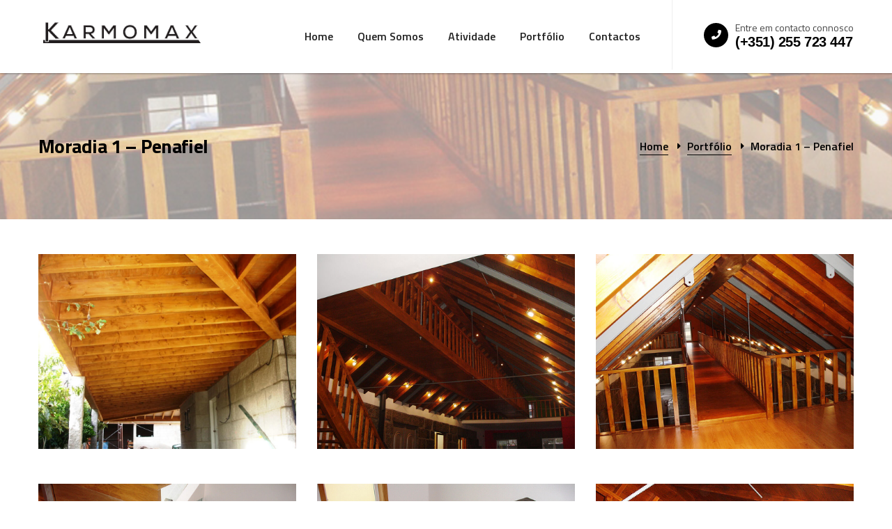

--- FILE ---
content_type: text/html; charset=UTF-8
request_url: https://karmomax.pt/portfolio/moradia-1-penafiel/
body_size: 4635
content:

<style>
    .page-title h1 {
        font-size: 28px!important;
    }
</style>
<!DOCTYPE html>
<html>
    <head>
        <meta name="viewport" content="width=device-width, initial-scale=1">
                <title>Moradia 1 &#8211; Penafiel - Karmomax</title>
        <meta http-equiv="Content-Type" content="text/html; charset=UTF-8" />

        
        
                    <meta name="google-site-verification" content="I4jycOFXlvqwBRz-cUNjIsqloJZXYpBW7x0AHUhuFXY">
            
        <meta name="author" content="Basicamente" />

        <meta property="og:title" content="Moradia 1 &#8211; Penafiel"/>
        
        <meta property="og:type" content="website"/>

        <meta property="og:url" content="https://karmomax.pt/portfolio/moradia-1-penafiel/"/>
        <meta property="og:site_name" content="Karmomax"/>

        <meta property="og:image" content="https://karmomax.pt/wp-content/uploads/2019/05/012-1.jpg"/>
        <meta property="og:locale" content="pt"/>

        <!--CSS AQUI-->
        <link href="https://karmomax.pt/wp-content/themes/BSP/css/bootstrap.css" rel="stylesheet">


        <link href="https://karmomax.pt/wp-content/themes/BSP/plugins/revolution/css/settings.css" rel="stylesheet" type="text/css"><!-- REVOLUTION SETTINGS STYLES -->
        <link href="https://karmomax.pt/wp-content/themes/BSP/plugins/revolution/css/layers.css" rel="stylesheet" type="text/css"><!-- REVOLUTION LAYERS STYLES -->
        <link href="https://karmomax.pt/wp-content/themes/BSP/plugins/revolution/css/navigation.css" rel="stylesheet" type="text/css"><!-- REVOLUTION NAVIGATION STYLES -->

        <link href="https://karmomax.pt/wp-content/themes/BSP/css/style.css" rel="stylesheet">
        <link href="https://karmomax.pt/wp-content/themes/BSP/css/responsive.css" rel="stylesheet">

        <link href="https://karmomax.pt/wp-content/themes/BSP/css/fontawesome-all.css" rel="stylesheet">

        <link rel="shortcut icon" href="https://karmomax.pt/wp-content/themes/BSP/images/favicon.png" type="image/x-icon">
        <link rel="icon" href="https://karmomax.pt/wp-content/themes/BSP/images/favicon.png" type="image/x-icon">


        <meta http-equiv="X-UA-Compatible" content="IE=edge">
        <meta name="viewport" content="width=device-width, initial-scale=1.0, maximum-scale=1.0, user-scalable=0">
        <!--FECHAR CSS AQUI-->

        <link rel='dns-prefetch' href='//s.w.org' />
		<script type="text/javascript">
			window._wpemojiSettings = {"baseUrl":"https:\/\/s.w.org\/images\/core\/emoji\/12.0.0-1\/72x72\/","ext":".png","svgUrl":"https:\/\/s.w.org\/images\/core\/emoji\/12.0.0-1\/svg\/","svgExt":".svg","source":{"concatemoji":"https:\/\/karmomax.pt\/wp-includes\/js\/wp-emoji-release.min.js?ver=5.2"}};
			!function(a,b,c){function d(a,b){var c=String.fromCharCode;l.clearRect(0,0,k.width,k.height),l.fillText(c.apply(this,a),0,0);var d=k.toDataURL();l.clearRect(0,0,k.width,k.height),l.fillText(c.apply(this,b),0,0);var e=k.toDataURL();return d===e}function e(a){var b;if(!l||!l.fillText)return!1;switch(l.textBaseline="top",l.font="600 32px Arial",a){case"flag":return!(b=d([55356,56826,55356,56819],[55356,56826,8203,55356,56819]))&&(b=d([55356,57332,56128,56423,56128,56418,56128,56421,56128,56430,56128,56423,56128,56447],[55356,57332,8203,56128,56423,8203,56128,56418,8203,56128,56421,8203,56128,56430,8203,56128,56423,8203,56128,56447]),!b);case"emoji":return b=d([55357,56424,55356,57342,8205,55358,56605,8205,55357,56424,55356,57340],[55357,56424,55356,57342,8203,55358,56605,8203,55357,56424,55356,57340]),!b}return!1}function f(a){var c=b.createElement("script");c.src=a,c.defer=c.type="text/javascript",b.getElementsByTagName("head")[0].appendChild(c)}var g,h,i,j,k=b.createElement("canvas"),l=k.getContext&&k.getContext("2d");for(j=Array("flag","emoji"),c.supports={everything:!0,everythingExceptFlag:!0},i=0;i<j.length;i++)c.supports[j[i]]=e(j[i]),c.supports.everything=c.supports.everything&&c.supports[j[i]],"flag"!==j[i]&&(c.supports.everythingExceptFlag=c.supports.everythingExceptFlag&&c.supports[j[i]]);c.supports.everythingExceptFlag=c.supports.everythingExceptFlag&&!c.supports.flag,c.DOMReady=!1,c.readyCallback=function(){c.DOMReady=!0},c.supports.everything||(h=function(){c.readyCallback()},b.addEventListener?(b.addEventListener("DOMContentLoaded",h,!1),a.addEventListener("load",h,!1)):(a.attachEvent("onload",h),b.attachEvent("onreadystatechange",function(){"complete"===b.readyState&&c.readyCallback()})),g=c.source||{},g.concatemoji?f(g.concatemoji):g.wpemoji&&g.twemoji&&(f(g.twemoji),f(g.wpemoji)))}(window,document,window._wpemojiSettings);
		</script>
		<style type="text/css">
img.wp-smiley,
img.emoji {
	display: inline !important;
	border: none !important;
	box-shadow: none !important;
	height: 1em !important;
	width: 1em !important;
	margin: 0 .07em !important;
	vertical-align: -0.1em !important;
	background: none !important;
	padding: 0 !important;
}
</style>
	<link rel='stylesheet' id='wp-block-library-css'  href='https://karmomax.pt/wp-includes/css/dist/block-library/style.min.css?ver=5.2' type='text/css' media='all' />
<link rel='https://api.w.org/' href='https://karmomax.pt/wp-json/' />
<link rel="EditURI" type="application/rsd+xml" title="RSD" href="https://karmomax.pt/xmlrpc.php?rsd" />
<link rel="wlwmanifest" type="application/wlwmanifest+xml" href="https://karmomax.pt/wp-includes/wlwmanifest.xml" /> 
<link rel='prev' title='Instituto Politécnico &#8211; Porto' href='https://karmomax.pt/portfolio/instituto-politecnico-porto/' />
<link rel='next' title='Moradia 2 &#8211; Penafiel' href='https://karmomax.pt/portfolio/moradia-2-penafiel/' />
<meta name="generator" content="WordPress 5.2" />
<link rel="canonical" href="https://karmomax.pt/portfolio/moradia-1-penafiel/" />
<link rel='shortlink' href='https://karmomax.pt/?p=388' />
<link rel="alternate" type="application/json+oembed" href="https://karmomax.pt/wp-json/oembed/1.0/embed?url=https%3A%2F%2Fkarmomax.pt%2Fportfolio%2Fmoradia-1-penafiel%2F" />
<link rel="alternate" type="text/xml+oembed" href="https://karmomax.pt/wp-json/oembed/1.0/embed?url=https%3A%2F%2Fkarmomax.pt%2Fportfolio%2Fmoradia-1-penafiel%2F&#038;format=xml" />
<style type="text/css" id="simple-css-output">.caldera-grid .form-control { font-size: 16px!important; margin-bottom: 20px!important; height: auto!important; box-shadow: none!important; border-radius: 0!important; border-top: none!important; border-left: none!important; border-right: none!important; border-bottom: 1px solid #000000!important; background-color: #ffffff!important;} /*** THIS CHANGES THE BUTTON STYLE ***/.caldera-grid input[type=submit] { position: relative!important;; display: inline-block!important;; font-size: 15px!important;; line-height: 30px!important;; color: #fff!important;; padding: 10px 30px!important;; font-weight: 600!important;; overflow: hidden!important;; border-radius: 3px!important;; background-color: #000!important;; text-transform: uppercase!important; } /*** THIS CHANGES THE BUTTON HOVER STYLE ***/.caldera-grid input[type=submit]:hover { background: #f8f8f8!important; color: #000!important;} /*** THIS CHANGES THE BOTTOM BORDER COLOR WHILE USER IS TYPING ***/.caldera-grid .form-control:focus { border-color: #e0e0e0!important; box-shadow: none!important;}footer p > a{ font-size:13px!important;}.title-box h3 { color: #000; font-size: 20px; line-height: 26px; font-weight: 700;}</style>        <!-- Facebook Pixel Code -->
        
    <!-- End Facebook Pixel Code -->

</head>
<body>
    <header class="main-header header-style-three" style="z-index:9999">
                    <script>
                (function (i, s, o, g, r, a, m) {
                    i['GoogleAnalyticsObject'] = r;
                    i[r] = i[r] || function () {
                        (i[r].q = i[r].q || []).push(arguments)
                    }, i[r].l = 1 * new Date();
                    a = s.createElement(o),
                            m = s.getElementsByTagName(o)[0];
                    a.async = 1;
                    a.src = g;
                    m.parentNode.insertBefore(a, m)
                })(window, document, 'script', '//www.google-analytics.com/analytics.js', 'ga');
                ga('create', 'UA-123163977-43', 'auto');
                ga('send', 'pageview');
            </script>
            
        <div class="header-upper">
            <div class="inner-container">
                <div class="auto-container clearfix">
                    <div class="logo-outer">
                        <div class="logo"><a href="https://karmomax.pt"><img src="https://karmomax.pt/wp-content/themes/BSP/images/logo.png" alt="" title=""></a></div>
                    </div>
                    <div class="nav-outer clearfix">
                        <nav class="main-menu navbar-expand-md navbar-light">
                            <div class="navbar-header">
                                <button class="navbar-toggler" type="button" data-toggle="collapse" data-target="#navbarSupportedContent" aria-controls="navbarSupportedContent" aria-expanded="false" aria-label="Toggle navigation">
                                    <span class="icon flaticon-menu-button"></span>
                                </button>
                            </div>
                            <div class="collapse navbar-collapse clearfix" id="navbarSupportedContent">
                                <ul class="navigation clearfix">
                                                                        <li class=" dropdown">
                                        <a href="https://karmomax.pt">Home</a>
                                    </li>
                                    <li class=" dropdown">
                                        <a href="/quem-somos">Quem Somos</a>
                                    </li>
                                    <li class=" dropdown">
                                        <a href="/atividade">Atividade</a>
                                    </li>
                                    <li class=" dropdown">
                                        <a href="/portfolio">Portfólio</a>
                                    </li>
                                    <li class=" ">
                                        <a href="/contactos">Contactos</a>
                                    </li>
                                </ul>
                            </div>
                        </nav>
                        <div class="outer-box clearfix">
                            <div class="help-box">
                                <div class="inner">
                                    <i class="icon fa fa-phone"></i>
                                    <span>Entre em contacto connosco</span>
                                    <h4>
                                                                                <a href="tel:(+351) 255 723 447">(+351) 255 723 447</a></h4>
                                </div>
                            </div>
                        </div>
                    </div>
                </div>
            </div>
        </div>

        <div class="sticky-header">
            <div class="auto-container clearfix">

                <div class="logo pull-left">
                    <a href="https://karmomax.pt" title=""><img src="https://karmomax.pt/wp-content/themes/BSP/images/logo.png" alt="" title=""></a>
                </div>

                <div class="pull-right">

                    <nav class="main-menu">
                        <div class="navbar-collapse show collapse clearfix">
                            <ul class="navigation clearfix">
                                                                <li class=" dropdown">
                                    <a href="https://karmomax.pt">Home</a>
                                </li>
                                <li class=" dropdown">
                                    <a href="/quem-somos">Quem Somos</a>
                                </li>
                                <li class=" dropdown">
                                    <a href="/atividade">Atividade</a>
                                </li>
                                <li class=" dropdown">
                                    <a href="/portfolio">Portfólio</a>
                                </li>
                                <li class=" ">
                                    <a href="/contactos">Contactos</a>
                                </li>
                            </ul> 
                        </div>
                    </nav>
                </div>
            </div>
        </div>
    </header>


    <section class="page-title" style="background-image:url(https://karmomax.pt/wp-content/uploads/2019/05/banner_moradia1.jpg);">
        <div class="auto-container">
            <div class="inner-container clearfix">
                <h1>Moradia 1 &#8211; Penafiel</h1>
                <ul class="bread-crumb clearfix">
                    <li><a href="https://karmomax.pt">Home</a></li>
                    <li><a href="/portfolio">Portfólio</a></li>
                    <li>Moradia 1 &#8211; Penafiel</li>
                </ul>
            </div>
        </div>
    </section>


    <section class="portfolio-detail">
        <div class="auto-container">
            <div class="row">
                                                            <div class="image-column col-lg-4 col-md-4 col-sm-4">
                                <div class="inner-column">
                                    <div class="image wow fadeInUp">
                                        <a href="https://karmomax.pt/wp-content/uploads/2019/05/011-3.jpg" class="lightbox-image" data-fancybox="gallery" title="011 (3)"><img src="https://karmomax.pt/wp-content/uploads/2019/05/011-3.jpg" alt="011 (3)" style="    height: 280px;
    object-fit: cover;"></a>
                                    </div>

                                </div>
                            </div>

                                                        <div class="image-column col-lg-4 col-md-4 col-sm-4">
                                <div class="inner-column">
                                    <div class="image wow fadeInUp">
                                        <a href="https://karmomax.pt/wp-content/uploads/2019/05/012-1.jpg" class="lightbox-image" data-fancybox="gallery" title="012 (1)"><img src="https://karmomax.pt/wp-content/uploads/2019/05/012-1.jpg" alt="012 (1)" style="    height: 280px;
    object-fit: cover;"></a>
                                    </div>

                                </div>
                            </div>

                                                        <div class="image-column col-lg-4 col-md-4 col-sm-4">
                                <div class="inner-column">
                                    <div class="image wow fadeInUp">
                                        <a href="https://karmomax.pt/wp-content/uploads/2019/05/014-2.jpg" class="lightbox-image" data-fancybox="gallery" title="014 (2)"><img src="https://karmomax.pt/wp-content/uploads/2019/05/014-2.jpg" alt="014 (2)" style="    height: 280px;
    object-fit: cover;"></a>
                                    </div>

                                </div>
                            </div>

                                                        <div class="image-column col-lg-4 col-md-4 col-sm-4">
                                <div class="inner-column">
                                    <div class="image wow fadeInUp">
                                        <a href="https://karmomax.pt/wp-content/uploads/2019/05/015-2.jpg" class="lightbox-image" data-fancybox="gallery" title="015 (2)"><img src="https://karmomax.pt/wp-content/uploads/2019/05/015-2.jpg" alt="015 (2)" style="    height: 280px;
    object-fit: cover;"></a>
                                    </div>

                                </div>
                            </div>

                                                        <div class="image-column col-lg-4 col-md-4 col-sm-4">
                                <div class="inner-column">
                                    <div class="image wow fadeInUp">
                                        <a href="https://karmomax.pt/wp-content/uploads/2019/05/020.jpg" class="lightbox-image" data-fancybox="gallery" title="020"><img src="https://karmomax.pt/wp-content/uploads/2019/05/020.jpg" alt="020" style="    height: 280px;
    object-fit: cover;"></a>
                                    </div>

                                </div>
                            </div>

                                                        <div class="image-column col-lg-4 col-md-4 col-sm-4">
                                <div class="inner-column">
                                    <div class="image wow fadeInUp">
                                        <a href="https://karmomax.pt/wp-content/uploads/2019/05/Engenharia.jpg" class="lightbox-image" data-fancybox="gallery" title="Engenharia"><img src="https://karmomax.pt/wp-content/uploads/2019/05/Engenharia.jpg" alt="Engenharia" style="    height: 280px;
    object-fit: cover;"></a>
                                    </div>

                                </div>
                            </div>

                                                        <div class="image-column col-lg-4 col-md-4 col-sm-4">
                                <div class="inner-column">
                                    <div class="image wow fadeInUp">
                                        <a href="https://karmomax.pt/wp-content/uploads/2019/05/0000-1.jpg" class="lightbox-image" data-fancybox="gallery" title="0000 (1)"><img src="https://karmomax.pt/wp-content/uploads/2019/05/0000-1.jpg" alt="0000 (1)" style="    height: 280px;
    object-fit: cover;"></a>
                                    </div>

                                </div>
                            </div>

                                                        <div class="image-column col-lg-4 col-md-4 col-sm-4">
                                <div class="inner-column">
                                    <div class="image wow fadeInUp">
                                        <a href="https://karmomax.pt/wp-content/uploads/2019/05/000-1.jpg" class="lightbox-image" data-fancybox="gallery" title="000 (1)"><img src="https://karmomax.pt/wp-content/uploads/2019/05/000-1.jpg" alt="000 (1)" style="    height: 280px;
    object-fit: cover;"></a>
                                    </div>

                                </div>
                            </div>

                                                        <div class="image-column col-lg-4 col-md-4 col-sm-4">
                                <div class="inner-column">
                                    <div class="image wow fadeInUp">
                                        <a href="https://karmomax.pt/wp-content/uploads/2019/05/00-2.jpg" class="lightbox-image" data-fancybox="gallery" title="00 (2)"><img src="https://karmomax.pt/wp-content/uploads/2019/05/00-2.jpg" alt="00 (2)" style="    height: 280px;
    object-fit: cover;"></a>
                                    </div>

                                </div>
                            </div>

                                                        <div class="image-column col-lg-4 col-md-4 col-sm-4">
                                <div class="inner-column">
                                    <div class="image wow fadeInUp">
                                        <a href="https://karmomax.pt/wp-content/uploads/2019/05/0-2.jpg" class="lightbox-image" data-fancybox="gallery" title="0 (2)"><img src="https://karmomax.pt/wp-content/uploads/2019/05/0-2.jpg" alt="0 (2)" style="    height: 280px;
    object-fit: cover;"></a>
                                    </div>

                                </div>
                            </div>

                                                        <div class="image-column col-lg-4 col-md-4 col-sm-4">
                                <div class="inner-column">
                                    <div class="image wow fadeInUp">
                                        <a href="https://karmomax.pt/wp-content/uploads/2019/05/004-2.jpg" class="lightbox-image" data-fancybox="gallery" title="004 (2)"><img src="https://karmomax.pt/wp-content/uploads/2019/05/004-2.jpg" alt="004 (2)" style="    height: 280px;
    object-fit: cover;"></a>
                                    </div>

                                </div>
                            </div>

                                                        <div class="image-column col-lg-4 col-md-4 col-sm-4">
                                <div class="inner-column">
                                    <div class="image wow fadeInUp">
                                        <a href="https://karmomax.pt/wp-content/uploads/2019/05/005-2.jpg" class="lightbox-image" data-fancybox="gallery" title="005 (2)"><img src="https://karmomax.pt/wp-content/uploads/2019/05/005-2.jpg" alt="005 (2)" style="    height: 280px;
    object-fit: cover;"></a>
                                    </div>

                                </div>
                            </div>

                                                        <div class="image-column col-lg-4 col-md-4 col-sm-4">
                                <div class="inner-column">
                                    <div class="image wow fadeInUp">
                                        <a href="https://karmomax.pt/wp-content/uploads/2019/05/006-1.jpg" class="lightbox-image" data-fancybox="gallery" title="006 (1)"><img src="https://karmomax.pt/wp-content/uploads/2019/05/006-1.jpg" alt="006 (1)" style="    height: 280px;
    object-fit: cover;"></a>
                                    </div>

                                </div>
                            </div>

                            
                <div class="content-column col-lg-12 col-md-12 col-sm-12">                    
                    <div class="inner-column">
                        <div class="link-box">
                            <a href="/karmomax/portfolio"><i class="fas fa-long-arrow-alt-left"></i> Voltar Atrás</a>
                            <br>
                            <a  href="https://www.facebook.com/sharer/sharer.php?s=https://karmomax.pt/portfolio/moradia-1-penafiel/" target="popup" 
                                onclick="window.open('https://www.facebook.com/sharer.php?u=https://karmomax.pt/portfolio/moradia-1-penafiel/', 'popup', 'width=600,height=600'); return false;"><i class="fab fa-facebook-square fa-2x"></i></a>
                            <a  href="https://twitter.com/intent/tweet/?text=Moradia 1 &#8211; Penafiel&url=https://karmomax.pt/portfolio/moradia-1-penafiel/" target="popup" 
                                onclick="window.open('https://twitter.com/intent/tweet/?text=Moradia 1 &#8211; Penafiel&url=https://karmomax.pt/portfolio/moradia-1-penafiel/', 'popup', 'width=600,height=600'); return false;"><i class="fab fa-twitter-square fa-2x"></i></a>

                        </div>
                    </div>
                </div>
            </div>

            <div class="post-controls">
                <div class="inner clearfix">
                                            <div class="prev-post">
                            <span class="title"><i class="fa fa-caret-left"></i>Projeto Anterior</span>
                            <h5><a href="https://karmomax.pt/?post_type=portfolio&#038;p=240">Instituto Politécnico - Porto</a></h5>
                        </div>
                                                                <div class="next-post">
                            <span class="title">Projeto Seguinte<i class="fa fa-caret-right"></i></span>
                            <h5><a href="https://karmomax.pt/?post_type=portfolio&#038;p=131">Moradia 2 - Penafiel</a></h5>
                        </div>
                                    </div>
            </div>
        </div>
    </section>



    <footer class="main-footer">
    <div class="auto-container">
        <div class="row text-center">
            <div class="col-lg-6 offset-lg-3">
                <div class="logo-outer pb-20">
                    <div class="logo"><a href="/karmomax/index"><img src="https://karmomax.pt/wp-content/themes/BSP/images/logo.png" alt="" title=""></a></div>
                    <br>
                    <img width="60" src="https://karmomax.pt/wp-content/themes/BSP/images/pme_lider_20_karmomax.jpg" alt="" title="">
                    <img width="60" style="height:71px;margin:0px 10px;" src="https://karmomax.pt/wp-content/themes/BSP/images/logo_PME_Excelencia_2020_cores_CMYK.png" alt="" title="">
                    <img width="60" src="https://karmomax.pt/wp-content/themes/BSP/images/PME_Lider_2021.png" alt="" title="">
                </div>
                <div id="navigation">
                    <ul class="list-inline">
                        <li><a href="https://karmomax.pt">Home</a></li>
                        <li><a href="/quem-somos">Quem Somos</a></li>
                        <li><a href="/atividade">Atividade</a></li>
                        <li><a href="/portfolio">Portfólio</a></li>
                        <li><a href="/contactos">Contactos</a></li>
                    </ul>
                </div>
            </div>
        </div>
        <div class="row text-center">
            <div class="col-lg-6 offset-lg-3">
                <div class="footer-bottom pt-10">
                    <div class="auto-container">
                        <div class="copyright-text">Copyrights © 2019 KARMOMAX. Todos os Direitos Reservados <br>
                            <p><a href="/termos-e-condicoes">Termos e Condições</a> | <a href="/resolucao-alternativa-de-litigios/">Resolução Alternativa de Litígios</a></p>
                            <a href="https://www.basicamente.pt" title="Website Desenvolvido pela Basicamente" target="_blank"><span style="color:black;font-size:11px"><strong>Basicamente</strong>.pt</span></a>
                        </div>
                    </div>
                </div>
            </div>
        </div>
    </div>
</footer>

<script src="https://karmomax.pt/wp-content/themes/BSP/js/jquery.js"></script>

<script src="https://karmomax.pt/wp-content/themes/BSP/plugins/revolution/js/jquery.themepunch.revolution.min.js"></script>
<script src="https://karmomax.pt/wp-content/themes/BSP/plugins/revolution/js/jquery.themepunch.tools.min.js"></script>
<script src="https://karmomax.pt/wp-content/themes/BSP/plugins/revolution/js/extensions/revolution.extension.actions.min.js"></script>
<script src="https://karmomax.pt/wp-content/themes/BSP/plugins/revolution/js/extensions/revolution.extension.carousel.min.js"></script>
<script src="https://karmomax.pt/wp-content/themes/BSP/plugins/revolution/js/extensions/revolution.extension.kenburn.min.js"></script>
<script src="https://karmomax.pt/wp-content/themes/BSP/plugins/revolution/js/extensions/revolution.extension.layeranimation.min.js"></script>
<script src="https://karmomax.pt/wp-content/themes/BSP/plugins/revolution/js/extensions/revolution.extension.migration.min.js"></script>
<script src="https://karmomax.pt/wp-content/themes/BSP/plugins/revolution/js/extensions/revolution.extension.navigation.min.js"></script>
<script src="https://karmomax.pt/wp-content/themes/BSP/plugins/revolution/js/extensions/revolution.extension.parallax.min.js"></script>
<script src="https://karmomax.pt/wp-content/themes/BSP/plugins/revolution/js/extensions/revolution.extension.slideanims.min.js"></script>
<script src="https://karmomax.pt/wp-content/themes/BSP/plugins/revolution/js/extensions/revolution.extension.video.min.js"></script>
<script src="https://karmomax.pt/wp-content/themes/BSP/js/main-slider-script.js"></script>

<script src="https://karmomax.pt/wp-content/themes/BSP/js/popper.min.js"></script>
<script src="https://karmomax.pt/wp-content/themes/BSP/js/jquery-ui.js"></script>
<script src="https://karmomax.pt/wp-content/themes/BSP/js/bootstrap.min.js"></script>
<script src="https://karmomax.pt/wp-content/themes/BSP/js/jquery.fancybox.js"></script>
<script src="https://karmomax.pt/wp-content/themes/BSP/js/mixitup.js"></script>
<script src="https://karmomax.pt/wp-content/themes/BSP/js/owl.js"></script>
<script src="https://karmomax.pt/wp-content/themes/BSP/js/wow.js"></script>
<script src="https://karmomax.pt/wp-content/themes/BSP/js/appear.js"></script>
<script src="https://karmomax.pt/wp-content/themes/BSP/js/script.js"></script>

<script type='text/javascript' src='https://karmomax.pt/wp-includes/js/wp-embed.min.js?ver=5.2'></script>
</body>
</html>

--- FILE ---
content_type: text/css
request_url: https://karmomax.pt/wp-content/themes/BSP/plugins/revolution/css/layers.css
body_size: 9183
content:
/*-----------------------------------------------------------------------------

-	Revolution Slider 5.0 Layer Style Settings -

Screen Stylesheet

version:   	5.0.0
date:      	18/03/15
author:		themepunch
email:     	info@themepunch.com
website:   	http://www.themepunch.com
-----------------------------------------------------------------------------*/

* {
    -webkit-box-sizing: border-box;
    -moz-box-sizing: border-box;
    box-sizing: border-box;
}

.tp-caption.Twitter-Content a,.tp-caption.Twitter-Content a:visited
{
    color:#0084B4!important;
}

.tp-caption.Twitter-Content a:hover
{
    color:#0084B4!important;
    text-decoration:underline!important;
}

.tp-caption.medium_grey,.medium_grey
{
    background-color:#888;
    border-style:none;
    border-width:0;
    color:#fff;
    font-family:Arial;
    font-size:20px;
    font-weight:700;
    line-height:20px;
    margin:0;
    padding:2px 4px;
    position:absolute;
    text-shadow:0 2px 5px rgba(0,0,0,0.5);
    white-space:nowrap;
}

.tp-caption.small_text,.small_text
{
    border-style:none;
    border-width:0;
    color:#fff;
    font-family:Arial;
    font-size:14px;
    font-weight:700;
    line-height:20px;
    margin:0;
    position:absolute;
    text-shadow:0 2px 5px rgba(0,0,0,0.5);
    white-space:nowrap;
}

.tp-caption.medium_text,.medium_text
{
    border-style:none;
    border-width:0;
    color:#fff;
    font-family:Arial;
    font-size:20px;
    font-weight:700;
    line-height:20px;
    margin:0;
    position:absolute;
    text-shadow:0 2px 5px rgba(0,0,0,0.5);
    white-space:nowrap;
}

.tp-caption.large_text,.large_text
{
    border-style:none;
    border-width:0;
    color:#fff;
    font-family:Arial;
    font-size:40px;
    font-weight:700;
    line-height:40px;
    margin:0;
    position:absolute;
    text-shadow:0 2px 5px rgba(0,0,0,0.5);
    white-space:nowrap;
}

.tp-caption.very_large_text,.very_large_text
{
    border-style:none;
    border-width:0;
    color:#fff;
    font-family:Arial;
    font-size:60px;
    font-weight:700;
    letter-spacing:-2px;
    line-height:60px;
    margin:0;
    position:absolute;
    text-shadow:0 2px 5px rgba(0,0,0,0.5);
    white-space:nowrap;
}

.tp-caption.very_big_white,.very_big_white
{
    background-color:#000;
    border-style:none;
    border-width:0;
    color:#fff;
    font-family:Arial;
    font-size:60px;
    font-weight:800;
    line-height:60px;
    margin:0;
    padding:1px 4px 0;
    position:absolute;
    text-shadow:none;
    white-space:nowrap;
}

.tp-caption.very_big_black,.very_big_black
{
    background-color:#fff;
    border-style:none;
    border-width:0;
    color:#000;
    font-family:Arial;
    font-size:60px;
    font-weight:700;
    line-height:60px;
    margin:0;
    padding:1px 4px 0;
    position:absolute;
    text-shadow:none;
    white-space:nowrap;
}

.tp-caption.modern_medium_fat,.modern_medium_fat
{
    border-style:none;
    border-width:0;
    color:#000;
    font-family:"Open Sans", sans-serif;
    font-size:24px;
    font-weight:800;
    line-height:20px;
    margin:0;
    position:absolute;
    text-shadow:none;
    white-space:nowrap;
}

.tp-caption.modern_medium_fat_white,.modern_medium_fat_white
{
    border-style:none;
    border-width:0;
    color:#fff;
    font-family:"Open Sans", sans-serif;
    font-size:24px;
    font-weight:800;
    line-height:20px;
    margin:0;
    position:absolute;
    text-shadow:none;
    white-space:nowrap;
}

.tp-caption.modern_medium_light,.modern_medium_light
{
    border-style:none;
    border-width:0;
    color:#000;
    font-family:"Open Sans", sans-serif;
    font-size:24px;
    font-weight:300;
    line-height:20px;
    margin:0;
    position:absolute;
    text-shadow:none;
    white-space:nowrap;
}

.tp-caption.modern_big_bluebg,.modern_big_bluebg
{
    background-color:#4e5b6c;
    border-style:none;
    border-width:0;
    color:#fff;
    font-family:"Open Sans", sans-serif;
    font-size:30px;
    font-weight:800;
    letter-spacing:0;
    line-height:36px;
    margin:0;
    padding:3px 10px;
    position:absolute;
    text-shadow:none;
}

.tp-caption.modern_big_redbg,.modern_big_redbg
{
    background-color:#de543e;
    border-style:none;
    border-width:0;
    color:#fff;
    font-family:"Open Sans", sans-serif;
    font-size:30px;
    font-weight:300;
    letter-spacing:0;
    line-height:36px;
    margin:0;
    padding:1px 10px 3px;
    position:absolute;
    text-shadow:none;
}

.tp-caption.modern_small_text_dark,.modern_small_text_dark
{
    border-style:none;
    border-width:0;
    color:#555;
    font-family:Arial;
    font-size:14px;
    line-height:22px;
    margin:0;
    position:absolute;
    text-shadow:none;
    white-space:nowrap;
}

.tp-caption.boxshadow,.boxshadow
{		
    box-shadow:0 0 20px rgba(0,0,0,0.5);
}

.tp-caption.black,.black
{
    color:#000;
    text-shadow:none;
}

.tp-caption.noshadow,.noshadow
{
    text-shadow:none;
}

.tp-caption.thinheadline_dark,.thinheadline_dark
{
    background-color:transparent;
    color:rgba(0,0,0,0.85);
    font-family:"Open Sans";
    font-size:30px;
    font-weight:300;
    line-height:30px;
    position:absolute;
    text-shadow:none;
}

.tp-caption.thintext_dark,.thintext_dark
{
    background-color:transparent;
    color:rgba(0,0,0,0.85);
    font-family:"Open Sans";
    font-size:16px;
    font-weight:300;
    line-height:26px;
    position:absolute;
    text-shadow:none;
}

.tp-caption.largeblackbg,.largeblackbg
{


    background-color:#000;
    border-radius:0;
    color:#fff;
    font-family:"Open Sans";
    font-size:50px;
    font-weight:300;
    line-height:70px;
    padding:0 20px;
    position:absolute;
    text-shadow:none;
}

.tp-caption.largepinkbg,.largepinkbg
{


    background-color:#db4360;
    border-radius:0;
    color:#fff;
    font-family:"Open Sans";
    font-size:50px;
    font-weight:300;
    line-height:70px;
    padding:0 20px;
    position:absolute;
    text-shadow:none;
}

.tp-caption.largewhitebg,.largewhitebg
{


    background-color:#fff;
    border-radius:0;
    color:#000;
    font-family:"Open Sans";
    font-size:50px;
    font-weight:300;
    line-height:70px;
    padding:0 20px;
    position:absolute;
    text-shadow:none;
}

.tp-caption.largegreenbg,.largegreenbg
{


    background-color:#67ae73;
    border-radius:0;
    color:#fff;
    font-family:"Open Sans";
    font-size:50px;
    font-weight:300;
    line-height:70px;
    padding:0 20px;
    position:absolute;
    text-shadow:none;
}

.tp-caption.excerpt,.excerpt
{
    background-color:rgba(0,0,0,1);
    border-color:#fff;
    border-style:none;
    border-width:0;
    color:#fff;
    font-family:Arial;
    font-size:36px;
    font-weight:700;
    height:auto;
    letter-spacing:-1.5px;
    line-height:36px;
    margin:0;
    padding:1px 4px 0;
    text-decoration:none;
    text-shadow:none;
    white-space:normal!important;
    width:150px;
}

.tp-caption.large_bold_grey,.large_bold_grey
{
    background-color:transparent;
    border-color:#ffd658;
    border-style:none;
    border-width:0;
    color:#666;
    font-family:"Open Sans";
    font-size:60px;
    font-weight:800;
    line-height:60px;
    margin:0;
    padding:1px 4px 0;
    text-decoration:none;
    text-shadow:none;
}

.tp-caption.medium_thin_grey,.medium_thin_grey
{
    background-color:transparent;
    border-color:#ffd658;
    border-style:none;
    border-width:0;
    color:#666;
    font-family:"Open Sans";
    font-size:34px;
    font-weight:300;
    line-height:30px;
    margin:0;
    padding:1px 4px 0;
    text-decoration:none;
    text-shadow:none;
}

.tp-caption.small_thin_grey,.small_thin_grey
{
    background-color:transparent;
    border-color:#ffd658;
    border-style:none;
    border-width:0;
    color:#757575;
    font-family:"Open Sans";
    font-size:18px;
    font-weight:300;
    line-height:26px;
    margin:0;
    padding:1px 4px 0;
    text-decoration:none;
    text-shadow:none;
}

.tp-caption.lightgrey_divider,.lightgrey_divider
{
    background-color:rgba(235,235,235,1);
    background-position:initial;
    background-repeat:initial;
    border-color:#222;
    border-style:none;
    border-width:0;
    height:3px;
    text-decoration:none;
    width:370px;
}

.tp-caption.large_bold_darkblue,.large_bold_darkblue
{
    background-color:transparent;
    border-color:#ffd658;
    border-style:none;
    border-width:0;
    color:#34495e;
    font-family:"Open Sans";
    font-size:58px;
    font-weight:800;
    line-height:60px;
    text-decoration:none;
}

.tp-caption.medium_bg_darkblue,.medium_bg_darkblue
{
    background-color:#34495e;
    border-color:#ffd658;
    border-style:none;
    border-width:0;
    color:#fff;
    font-family:"Open Sans";
    font-size:20px;
    font-weight:800;
    line-height:20px;
    padding:10px;
    text-decoration:none;
}

.tp-caption.medium_bold_red,.medium_bold_red
{
    background-color:transparent;
    border-color:#ffd658;
    border-style:none;
    border-width:0;
    color:#e33a0c;
    font-family:"Open Sans";
    font-size:24px;
    font-weight:800;
    line-height:30px;
    padding:0;
    text-decoration:none;
}

.tp-caption.medium_light_red,.medium_light_red
{
    background-color:transparent;
    border-color:#ffd658;
    border-style:none;
    border-width:0;
    color:#e33a0c;
    font-family:"Open Sans";
    font-size:21px;
    font-weight:300;
    line-height:26px;
    padding:0;
    text-decoration:none;
}

.tp-caption.medium_bg_red,.medium_bg_red
{
    background-color:#e33a0c;
    border-color:#ffd658;
    border-style:none;
    border-width:0;
    color:#fff;
    font-family:"Open Sans";
    font-size:20px;
    font-weight:800;
    line-height:20px;
    padding:10px;
    text-decoration:none;
}

.tp-caption.medium_bold_orange,.medium_bold_orange
{
    background-color:transparent;
    border-color:#ffd658;
    border-style:none;
    border-width:0;
    color:#f39c12;
    font-family:"Open Sans";
    font-size:24px;
    font-weight:800;
    line-height:30px;
    text-decoration:none;
}

.tp-caption.medium_bg_orange,.medium_bg_orange
{
    background-color:#f39c12;
    border-color:#ffd658;
    border-style:none;
    border-width:0;
    color:#fff;
    font-family:"Open Sans";
    font-size:20px;
    font-weight:800;
    line-height:20px;
    padding:10px;
    text-decoration:none;
}

.tp-caption.grassfloor,.grassfloor
{
    background-color:rgba(160,179,151,1);
    border-color:#222;
    border-style:none;
    border-width:0;
    height:150px;
    text-decoration:none;
    width:4000px;
}

.tp-caption.large_bold_white,.large_bold_white
{
    background-color:transparent;
    border-color:#ffd658;
    border-style:none;
    border-width:0;
    color:#fff;
    font-family:"Open Sans";
    font-size:58px;
    font-weight:800;
    line-height:60px;
    text-decoration:none;
}

.tp-caption.medium_light_white,.medium_light_white
{
    background-color:transparent;
    border-color:#ffd658;
    border-style:none;
    border-width:0;
    color:#fff;
    font-family:"Open Sans";
    font-size:30px;
    font-weight:300;
    line-height:36px;
    padding:0;
    text-decoration:none;
}

.tp-caption.mediumlarge_light_white,.mediumlarge_light_white
{
    background-color:transparent;
    border-color:#ffd658;
    border-style:none;
    border-width:0;
    color:#fff;
    font-family:"Open Sans";
    font-size:34px;
    font-weight:300;
    line-height:40px;
    padding:0;
    text-decoration:none;
}

.tp-caption.mediumlarge_light_white_center,.mediumlarge_light_white_center
{
    background-color:transparent;
    border-color:#ffd658;
    border-style:none;
    border-width:0;
    color:#fff;
    font-family:"Open Sans";
    font-size:34px;
    font-weight:300;
    line-height:40px;
    padding:0;
    text-align:center;
    text-decoration:none;
}

.tp-caption.medium_bg_asbestos,.medium_bg_asbestos
{
    background-color:#7f8c8d;
    border-color:#ffd658;
    border-style:none;
    border-width:0;
    color:#fff;
    font-family:"Open Sans";
    font-size:20px;
    font-weight:800;
    line-height:20px;
    padding:10px;
    text-decoration:none;
}

.tp-caption.medium_light_black,.medium_light_black
{
    background-color:transparent;
    border-color:#ffd658;
    border-style:none;
    border-width:0;
    color:#000;
    font-family:"Open Sans";
    font-size:30px;
    font-weight:300;
    line-height:36px;
    padding:0;
    text-decoration:none;
}

.tp-caption.large_bold_black,.large_bold_black
{
    background-color:transparent;
    border-color:#ffd658;
    border-style:none;
    border-width:0;
    color:#000;
    font-family:"Open Sans";
    font-size:58px;
    font-weight:800;
    line-height:60px;
    text-decoration:none;
}

.tp-caption.mediumlarge_light_darkblue,.mediumlarge_light_darkblue
{
    background-color:transparent;
    border-color:#ffd658;
    border-style:none;
    border-width:0;
    color:#34495e;
    font-family:"Open Sans";
    font-size:34px;
    font-weight:300;
    line-height:40px;
    padding:0;
    text-decoration:none;
}

.tp-caption.small_light_white,.small_light_white
{
    background-color:transparent;
    border-color:#ffd658;
    border-style:none;
    border-width:0;
    color:#fff;
    font-family:"Open Sans";
    font-size:17px;
    font-weight:300;
    line-height:28px;
    padding:0;
    text-decoration:none;
}

.tp-caption.roundedimage,.roundedimage
{
    border-color:#222;
    border-style:none;
    border-width:0;
}

.tp-caption.large_bg_black,.large_bg_black
{
    background-color:#000;
    border-color:#ffd658;
    border-style:none;
    border-width:0;
    color:#fff;
    font-family:"Open Sans";
    font-size:40px;
    font-weight:800;
    line-height:40px;
    padding:10px 20px 15px;
    text-decoration:none;
}

.tp-caption.mediumwhitebg,.mediumwhitebg
{
    background-color:#fff;
    border-color:#000;
    border-style:none;
    border-width:0;
    color:#000;
    font-family:"Open Sans";
    font-size:30px;
    font-weight:300;
    line-height:30px;
    padding:5px 15px 10px;
    text-decoration:none;
    text-shadow:none;
}

.tp-caption.maincaption,.maincaption
{
    background-color:transparent;
    border-color:#000;
    border-style:none;
    border-width:0;
    color:#212a40;
    font-family:roboto;
    font-size:33px;
    font-weight:500;
    line-height:43px;
    text-decoration:none;
    text-shadow:none;
}

.tp-caption.miami_title_60px,.miami_title_60px
{
    background-color:transparent;
    border-color:#000;
    border-style:none;
    border-width:0;
    color:#fff;
    font-family:"Source Sans Pro";
    font-size:60px;
    font-weight:700;
    letter-spacing:1px;
    line-height:60px;
    text-decoration:none;
    text-shadow:none;
}

.tp-caption.miami_subtitle,.miami_subtitle
{
    background-color:transparent;
    border-color:#000;
    border-style:none;
    border-width:0;
    color:rgba(255,255,255,0.65);
    font-family:"Source Sans Pro";
    font-size:17px;
    font-weight:400;
    letter-spacing:2px;
    line-height:24px;
    text-decoration:none;
    text-shadow:none;
}

.tp-caption.divideline30px,.divideline30px
{
    background:#fff;
    background-color:#fff;
    border-color:#222;
    border-style:none;
    border-width:0;
    height:2px;
    min-width:30px;
    text-decoration:none;
}

.tp-caption.Miami_nostyle,.Miami_nostyle
{
    border-color:#222;
    border-style:none;
    border-width:0;
}

.tp-caption.miami_content_light,.miami_content_light
{
    background-color:transparent;
    border-color:#000;
    border-style:none;
    border-width:0;
    color:#fff;
    font-family:"Source Sans Pro";
    font-size:22px;
    font-weight:400;
    letter-spacing:0;
    line-height:28px;
    text-decoration:none;
    text-shadow:none;
}

.tp-caption.miami_title_60px_dark,.miami_title_60px_dark
{
    background-color:transparent;
    border-color:#000;
    border-style:none;
    border-width:0;
    color:#333;
    font-family:"Source Sans Pro";
    font-size:60px;
    font-weight:700;
    letter-spacing:1px;
    line-height:60px;
    text-decoration:none;
    text-shadow:none;
}

.tp-caption.miami_content_dark,.miami_content_dark
{
    background-color:transparent;
    border-color:#000;
    border-style:none;
    border-width:0;
    color:#666;
    font-family:"Source Sans Pro";
    font-size:22px;
    font-weight:400;
    letter-spacing:0;
    line-height:28px;
    text-decoration:none;
    text-shadow:none;
}

.tp-caption.divideline30px_dark,.divideline30px_dark
{
    background-color:#333;
    border-color:#222;
    border-style:none;
    border-width:0;
    height:2px;
    min-width:30px;
    text-decoration:none;
}

.tp-caption.ellipse70px,.ellipse70px
{
    background-color:rgba(0,0,0,0.14902);
    border-color:#222;
    border-radius:50px 50px 50px 50px;
    border-style:none;
    border-width:0;
    cursor:pointer;
    line-height:1px;
    min-height:70px;
    min-width:70px;
    text-decoration:none;
}

.tp-caption.arrowicon,.arrowicon
{
    border-color:#222;
    border-style:none;
    border-width:0;
    line-height:1px;
}

.tp-caption.MarkerDisplay,.MarkerDisplay
{
    background-color:transparent;
    border-color:#000;
    border-radius:0 0 0 0;
    border-style:none;
    border-width:0;
    font-family:"Permanent Marker";
    font-style:normal;
    padding:0;
    text-decoration:none;
    text-shadow:none;
}

.tp-caption.Restaurant-Display,.Restaurant-Display
{
    background-color:transparent;
    border-color:transparent;
    border-radius:0 0 0 0;
    border-style:none;
    border-width:0;
    color:#fff;
    font-family:Roboto;
    font-size:120px;
    font-style:normal;
    font-weight:700;
    line-height:120px;
    padding:0;
    text-decoration:none;
}

.tp-caption.Restaurant-Cursive,.Restaurant-Cursive
{
    background-color:transparent;
    border-color:transparent;
    border-radius:0 0 0 0;
    border-style:none;
    border-width:0;
    color:#fff;
    font-family:"Nothing you could do";
    font-size:30px;
    font-style:normal;
    font-weight:400;
    letter-spacing:2px;
    line-height:30px;
    padding:0;
    text-decoration:none;
}

.tp-caption.Restaurant-ScrollDownText,.Restaurant-ScrollDownText
{
    background-color:transparent;
    border-color:transparent;
    border-radius:0 0 0 0;
    border-style:none;
    border-width:0;
    color:#fff;
    font-family:Roboto;
    font-size:17px;
    font-style:normal;
    font-weight:400;
    letter-spacing:2px;
    line-height:17px;
    padding:0;
    text-decoration:none;
}

.tp-caption.Restaurant-Description,.Restaurant-Description
{
    background-color:transparent;
    border-color:transparent;
    border-radius:0 0 0 0;
    border-style:none;
    border-width:0;
    color:#fff;
    font-family:Roboto;
    font-size:20px;
    font-style:normal;
    font-weight:300;
    letter-spacing:3px;
    line-height:30px;
    padding:0;
    text-decoration:none;
}

.tp-caption.Restaurant-Price,.Restaurant-Price
{
    background-color:transparent;
    border-color:transparent;
    border-radius:0 0 0 0;
    border-style:none;
    border-width:0;
    color:#fff;
    font-family:Roboto;
    font-size:30px;
    font-style:normal;
    font-weight:300;
    letter-spacing:3px;
    line-height:30px;
    padding:0;
    text-decoration:none;
}

.tp-caption.Restaurant-Menuitem,.Restaurant-Menuitem
{
    background-color:rgba(0,0,0,1.00);
    border-color:transparent;
    border-radius:0 0 0 0;
    border-style:none;
    border-width:0;
    color:rgba(255,255,255,1.00);
    font-family:Roboto;
    font-size:17px;
    font-style:normal;
    font-weight:400;
    letter-spacing:2px;
    line-height:17px;
    padding:10px 30px;
    text-align:left;
    text-decoration:none;
}

.tp-caption.Furniture-LogoText,.Furniture-LogoText
{
    background-color:transparent;
    border-color:transparent;
    border-radius:0 0 0 0;
    border-style:none;
    border-width:0;
    color:rgba(230,207,163,1.00);
    font-family:Raleway;
    font-size:160px;
    font-style:normal;
    font-weight:300;
    line-height:150px;
    padding:0;
    text-decoration:none;
    text-shadow:none;
}

.tp-caption.Furniture-Plus,.Furniture-Plus
{
    background-color:rgba(255,255,255,1.00);
    border-color:transparent;
    border-radius:30px 30px 30px 30px;
    border-style:none;
    border-width:0;
    box-shadow:rgba(0,0,0,0.1) 0 1px 3px;
    color:rgba(230,207,163,1.00);
    font-family:Raleway;
    font-size:20px;
    font-style:normal;
    font-weight:400;
    line-height:20px;
    padding:6px 7px 4px;
    text-decoration:none;
    text-shadow:none;
}

.tp-caption.Furniture-Title,.Furniture-Title
{
    background-color:transparent;
    border-color:transparent;
    border-radius:0 0 0 0;
    border-style:none;
    border-width:0;
    color:rgba(0,0,0,1.00);
    font-family:Raleway;
    font-size:20px;
    font-style:normal;
    font-weight:700;
    letter-spacing:3px;
    line-height:20px;
    padding:0;
    text-decoration:none;
    text-shadow:none;
}

.tp-caption.Furniture-Subtitle,.Furniture-Subtitle
{
    background-color:transparent;
    border-color:transparent;
    border-radius:0 0 0 0;
    border-style:none;
    border-width:0;
    color:rgba(0,0,0,1.00);
    font-family:Raleway;
    font-size:17px;
    font-style:normal;
    font-weight:300;
    line-height:20px;
    padding:0;
    text-decoration:none;
    text-shadow:none;
}

.tp-caption.Gym-Display,.Gym-Display
{
    background-color:transparent;
    border-color:transparent;
    border-radius:0 0 0 0;
    border-style:none;
    border-width:0;
    color:rgba(255,255,255,1.00);
    font-family:Raleway;
    font-size:80px;
    font-style:normal;
    font-weight:900;
    line-height:70px;
    padding:0;
    text-decoration:none;
}

.tp-caption.Gym-Subline,.Gym-Subline
{
    background-color:transparent;
    border-color:transparent;
    border-radius:0 0 0 0;
    border-style:none;
    border-width:0;
    color:rgba(255,255,255,1.00);
    font-family:Raleway;
    font-size:30px;
    font-style:normal;
    font-weight:100;
    letter-spacing:5px;
    line-height:30px;
    padding:0;
    text-decoration:none;
}

.tp-caption.Gym-SmallText,.Gym-SmallText
{
    background-color:transparent;
    border-color:transparent;
    border-radius:0 0 0 0;
    border-style:none;
    border-width:0;
    color:rgba(255,255,255,1.00);
    font-family:Raleway;
    font-size:17px;
    font-style:normal;
    font-weight:300;
    line-height:22;
    padding:0;
    text-decoration:none;
    text-shadow:none;
}

.tp-caption.Fashion-SmallText,.Fashion-SmallText
{
    background-color:transparent;
    border-color:transparent;
    border-radius:0 0 0 0;
    border-style:none;
    border-width:0;
    color:rgba(255,255,255,1.00);
    font-family:Raleway;
    font-size:12px;
    font-style:normal;
    font-weight:600;
    letter-spacing:2px;
    line-height:20px;
    padding:0;
    text-decoration:none;
}

.tp-caption.Fashion-BigDisplay,.Fashion-BigDisplay
{
    background-color:transparent;
    border-color:transparent;
    border-radius:0 0 0 0;
    border-style:none;
    border-width:0;
    color:rgba(0,0,0,1.00);
    font-family:Raleway;
    font-size:60px;
    font-style:normal;
    font-weight:900;
    letter-spacing:2px;
    line-height:60px;
    padding:0;
    text-decoration:none;
}

.tp-caption.Fashion-TextBlock,.Fashion-TextBlock
{
    background-color:transparent;
    border-color:transparent;
    border-radius:0 0 0 0;
    border-style:none;
    border-width:0;
    color:rgba(0,0,0,1.00);
    font-family:Raleway;
    font-size:20px;
    font-style:normal;
    font-weight:400;
    letter-spacing:2px;
    line-height:40px;
    padding:0;
    text-decoration:none;
}

.tp-caption.Sports-Display,.Sports-Display
{
    background-color:transparent;
    border-color:transparent;
    border-radius:0 0 0 0;
    border-style:none;
    border-width:0;
    color:rgba(255,255,255,1.00);
    font-family:Raleway;
    font-size:130px;
    font-style:normal;
    font-weight:100;
    letter-spacing:13px;
    line-height:130px;
    padding:0;
    text-decoration:none;
}

.tp-caption.Sports-DisplayFat,.Sports-DisplayFat
{
    background-color:transparent;
    border-color:transparent;
    border-radius:0 0 0 0;
    border-style:none;
    border-width:0;
    color:rgba(255,255,255,1.00);
    font-family:Raleway;
    font-size:130px;
    font-style:normal;
    font-weight:900;
    line-height:130px;
    padding:0;
    text-decoration:none;
}

.tp-caption.Sports-Subline,.Sports-Subline
{
    background-color:transparent;
    border-color:transparent;
    border-radius:0 0 0 0;
    border-style:none;
    border-width:0;
    color:rgba(0,0,0,1.00);
    font-family:Raleway;
    font-size:32px;
    font-style:normal;
    font-weight:400;
    letter-spacing:4px;
    line-height:32px;
    padding:0;
    text-decoration:none;
}

.tp-caption.Instagram-Caption,.Instagram-Caption
{
    background-color:transparent;
    border-color:transparent;
    border-radius:0 0 0 0;
    border-style:none;
    border-width:0;
    color:rgba(255,255,255,1.00);
    font-family:Roboto;
    font-size:20px;
    font-style:normal;
    font-weight:900;
    line-height:20px;
    padding:0;
    text-decoration:none;
}

.tp-caption.News-Title,.News-Title
{
    background-color:transparent;
    border-color:transparent;
    border-radius:0 0 0 0;
    border-style:none;
    border-width:0;
    color:rgba(255,255,255,1.00);
    font-family:"Roboto Slab";
    font-size:70px;
    font-style:normal;
    font-weight:400;
    line-height:60px;
    padding:0;
    text-decoration:none;
}

.tp-caption.News-Subtitle,.News-Subtitle
{
    background-color:rgba(255,255,255,0);
    border-color:transparent;
    border-radius:0 0 0 0;
    border-style:none;
    border-width:0;
    color:rgba(255,255,255,1.00);
    font-family:"Roboto Slab";
    font-size:15px;
    font-style:normal;
    font-weight:300;
    line-height:24px;
    padding:0;
    text-decoration:none;
}

.tp-caption.News-Subtitle:hover,.News-Subtitle:hover
{
    background-color:rgba(255,255,255,0);
    border-color:transparent;
    border-radius:0 0 0 0;
    border-style:solid;
    border-width:0;
    color:rgba(255,255,255,0.65);
    text-decoration:none;
}

.tp-caption.Photography-Display,.Photography-Display
{
    background-color:transparent;
    border-color:transparent;
    border-radius:0 0 0 0;
    border-style:none;
    border-width:0;
    color:rgba(255,255,255,1.00);
    font-family:Raleway;
    font-size:80px;
    font-style:normal;
    font-weight:100;
    letter-spacing:5px;
    line-height:70px;
    padding:0;
    text-decoration:none;
}

.tp-caption.Photography-Subline,.Photography-Subline
{
    background-color:transparent;
    border-color:transparent;
    border-radius:0 0 0 0;
    border-style:none;
    border-width:0;
    color:rgba(119,119,119,1.00);
    font-family:Raleway;
    font-size:20px;
    font-style:normal;
    font-weight:300;
    letter-spacing:3px;
    line-height:30px;
    padding:0;
    text-decoration:none;
}

.tp-caption.Photography-ImageHover,.Photography-ImageHover
{
    background-color:transparent;
    border-color:rgba(255,255,255,0);
    border-radius:0 0 0 0;
    border-style:none;
    border-width:0;
    color:rgba(255,255,255,1.00);
    font-size:20px;
    font-style:normal;
    font-weight:400;
    line-height:22;
    padding:0;
    text-decoration:none;
}

.tp-caption.Photography-ImageHover:hover,.Photography-ImageHover:hover
{
    background-color:transparent;
    border-color:transparent;
    border-radius:0 0 0 0;
    border-style:none;
    border-width:0;
    color:rgba(255,255,255,1.00);
    text-decoration:none;
}

.tp-caption.Photography-Menuitem,.Photography-Menuitem
{
    background-color:rgba(0,0,0,0.65);
    border-color:transparent;
    border-radius:0 0 0 0;
    border-style:none;
    border-width:0;
    color:rgba(255,255,255,1.00);
    font-family:Raleway;
    font-size:20px;
    font-style:normal;
    font-weight:300;
    letter-spacing:2px;
    line-height:20px;
    padding:3px 5px 3px 8px;
    text-decoration:none;
}

.tp-caption.Photography-Menuitem:hover,.Photography-Menuitem:hover
{
    background-color:rgba(0,255,222,0.65);
    border-color:transparent;
    border-radius:0 0 0 0;
    border-style:none;
    border-width:0;
    color:rgba(255,255,255,1.00);
    text-decoration:none;
}

.tp-caption.Photography-Textblock,.Photography-Textblock
{
    background-color:transparent;
    border-color:transparent;
    border-radius:0 0 0 0;
    border-style:none;
    border-width:0;
    color:rgba(255,255,255,1.00);
    font-family:Raleway;
    font-size:17px;
    font-style:normal;
    font-weight:300;
    letter-spacing:2px;
    line-height:30px;
    padding:0;
    text-decoration:none;
}

.tp-caption.Photography-Subline-2,.Photography-Subline-2
{
    background-color:transparent;
    border-color:transparent;
    border-radius:0 0 0 0;
    border-style:none;
    border-width:0;
    color:rgba(255,255,255,0.35);
    font-family:Raleway;
    font-size:20px;
    font-style:normal;
    font-weight:300;
    letter-spacing:3px;
    line-height:30px;
    padding:0;
    text-decoration:none;
}

.tp-caption.Photography-ImageHover2,.Photography-ImageHover2
{
    background-color:transparent;
    border-color:rgba(255,255,255,0);
    border-radius:0 0 0 0;
    border-style:none;
    border-width:0;
    color:rgba(255,255,255,1.00);
    font-family:Arial;
    font-size:20px;
    font-style:normal;
    font-weight:400;
    line-height:22;
    padding:0;
    text-decoration:none;
}

.tp-caption.Photography-ImageHover2:hover,.Photography-ImageHover2:hover
{
    background-color:transparent;
    border-color:transparent;
    border-radius:0 0 0 0;
    border-style:none;
    border-width:0;
    color:rgba(255,255,255,1.00);
    text-decoration:none;
}

.tp-caption.WebProduct-Title,.WebProduct-Title
{
    background-color:transparent;
    border-color:transparent;
    border-radius:0 0 0 0;
    border-style:none;
    border-width:0;
    color:rgba(51,51,51,1.00);
    font-family:Raleway;
    font-size:90px;
    font-style:normal;
    font-weight:100;
    line-height:90px;
    padding:0;
    text-decoration:none;
}

.tp-caption.WebProduct-SubTitle,.WebProduct-SubTitle
{
    background-color:transparent;
    border-color:transparent;
    border-radius:0 0 0 0;
    border-style:none;
    border-width:0;
    color:rgba(153,153,153,1.00);
    font-family:Raleway;
    font-size:15px;
    font-style:normal;
    font-weight:400;
    line-height:20px;
    padding:0;
    text-decoration:none;
}

.tp-caption.WebProduct-Content,.WebProduct-Content
{
    background-color:transparent;
    border-color:transparent;
    border-radius:0 0 0 0;
    border-style:none;
    border-width:0;
    color:rgba(153,153,153,1.00);
    font-family:Raleway;
    font-size:16px;
    font-style:normal;
    font-weight:600;
    line-height:24px;
    padding:0;
    text-decoration:none;
}

.tp-caption.WebProduct-Menuitem,.WebProduct-Menuitem
{
    background-color:rgba(51,51,51,1.00);
    border-color:transparent;
    border-radius:0 0 0 0;
    border-style:none;
    border-width:0;
    color:rgba(255,255,255,1.00);
    font-family:Raleway;
    font-size:15px;
    font-style:normal;
    font-weight:500;
    letter-spacing:2px;
    line-height:20px;
    padding:3px 5px 3px 8px;
    text-align:left;
    text-decoration:none;
}

.tp-caption.WebProduct-Menuitem:hover,.WebProduct-Menuitem:hover
{
    background-color:rgba(255,255,255,1.00);
    border-color:transparent;
    border-radius:0 0 0 0;
    border-style:none;
    border-width:0;
    color:rgba(153,153,153,1.00);
    text-decoration:none;
}

.tp-caption.WebProduct-Title-Light,.WebProduct-Title-Light
{
    background-color:transparent;
    border-color:transparent;
    border-radius:0 0 0 0;
    border-style:none;
    border-width:0;
    color:rgba(255,255,255,1.00);
    font-family:Raleway;
    font-size:90px;
    font-style:normal;
    font-weight:100;
    line-height:90px;
    padding:0;
    text-align:left;
    text-decoration:none;
}

.tp-caption.WebProduct-SubTitle-Light,.WebProduct-SubTitle-Light
{
    background-color:transparent;
    border-color:transparent;
    border-radius:0 0 0 0;
    border-style:none;
    border-width:0;
    color:rgba(255,255,255,0.35);
    font-family:Raleway;
    font-size:15px;
    font-style:normal;
    font-weight:400;
    line-height:20px;
    padding:0;
    text-align:left;
    text-decoration:none;
}

.tp-caption.WebProduct-Content-Light,.WebProduct-Content-Light
{
    background-color:transparent;
    border-color:transparent;
    border-radius:0 0 0 0;
    border-style:none;
    border-width:0;
    color:rgba(255,255,255,0.65);
    font-family:Raleway;
    font-size:16px;
    font-style:normal;
    font-weight:600;
    line-height:24px;
    padding:0;
    text-align:left;
    text-decoration:none;
}

.tp-caption.FatRounded,.FatRounded
{
    background-color:rgba(0,0,0,0.50);
    border-color:rgba(211,211,211,1.00);
    border-radius:50px 50px 50px 50px;
    border-style:none;
    border-width:0;
    color:rgba(255,255,255,1.00);
    font-family:Raleway;
    font-size:30px;
    font-style:normal;
    font-weight:900;
    line-height:30px;
    padding:20px 22px 20px 25px;
    text-align:left;
    text-decoration:none;
    text-shadow:none;
}

.tp-caption.FatRounded:hover,.FatRounded:hover
{
    background-color:rgba(0,0,0,1.00);
    border-color:rgba(211,211,211,1.00);
    border-radius:50px 50px 50px 50px;
    border-style:none;
    border-width:0;
    color:rgba(255,255,255,1.00);
    text-decoration:none;
}

.tp-caption.NotGeneric-Title,.NotGeneric-Title
{
    background-color:transparent;
    border-color:transparent;
    border-radius:0 0 0 0;
    border-style:none;
    border-width:0;
    color:rgba(255,255,255,1.00);
    font-family:Raleway;
    font-size:70px;
    font-style:normal;
    font-weight:800;
    line-height:70px;
    padding:10px 0;
    text-decoration:none;
}

.tp-caption.NotGeneric-SubTitle,.NotGeneric-SubTitle
{
    background-color:transparent;
    border-color:transparent;
    border-radius:0 0 0 0;
    border-style:none;
    border-width:0;
    color:rgba(255,255,255,1.00);
    font-family:Raleway;
    font-size:13px;
    font-style:normal;
    font-weight:500;
    letter-spacing:4px;
    line-height:20px;
    padding:0;
    text-align:left;
    text-decoration:none;
}

.tp-caption.NotGeneric-CallToAction,.NotGeneric-CallToAction
{
    background-color:rgba(0,0,0,0);
    border-color:rgba(255,255,255,0.50);
    border-radius:0 0 0 0;
    border-style:solid;
    border-width:1px;
    color:rgba(255,255,255,1.00);
    font-family:Raleway;
    font-size:14px;
    font-style:normal;
    font-weight:500;
    letter-spacing:3px;
    line-height:14px;
    padding:10px 30px;
    text-align:left;
    text-decoration:none;
}

.tp-caption.NotGeneric-CallToAction:hover,.NotGeneric-CallToAction:hover
{
    background-color:transparent;
    border-color:rgba(255,255,255,1.00);
    border-radius:0 0 0 0;
    border-style:solid;
    border-width:1px;
    color:rgba(255,255,255,1.00);
    text-decoration:none;
}

.tp-caption.NotGeneric-Icon,.NotGeneric-Icon
{
    background-color:rgba(0,0,0,0);
    border-color:rgba(255,255,255,0);
    border-radius:0 0 0 0;
    border-style:solid;
    border-width:0;
    color:rgba(255,255,255,1.00);
    font-family:Raleway;
    font-size:30px;
    font-style:normal;
    font-weight:400;
    letter-spacing:3px;
    line-height:30px;
    padding:0;
    text-align:left;
    text-decoration:none;
}

.tp-caption.NotGeneric-Menuitem,.NotGeneric-Menuitem
{
    background-color:rgba(0,0,0,0);
    border-color:rgba(255,255,255,0.15);
    border-radius:0 0 0 0;
    border-style:solid;
    border-width:1px;
    color:rgba(255,255,255,1.00);
    font-family:Raleway;
    font-size:14px;
    font-style:normal;
    font-weight:500;
    letter-spacing:3px;
    line-height:14px;
    padding:27px 30px;
    text-align:left;
    text-decoration:none;
}

.tp-caption.NotGeneric-Menuitem:hover,.NotGeneric-Menuitem:hover
{
    background-color:rgba(0,0,0,0);
    border-color:rgba(255,255,255,1.00);
    border-radius:0 0 0 0;
    border-style:solid;
    border-width:1px;
    color:rgba(255,255,255,1.00);
    text-decoration:none;
}

.tp-caption.MarkerStyle,.MarkerStyle
{
    background-color:transparent;
    border-color:transparent;
    border-radius:0 0 0 0;
    border-style:none;
    border-width:0;
    color:rgba(255,255,255,1.00);
    font-family:"Permanent Marker";
    font-size:17px;
    font-style:normal;
    font-weight:100;
    line-height:30px;
    padding:0;
    text-align:left;
    text-decoration:none;
}

.tp-caption.Gym-Menuitem,.Gym-Menuitem
{
    background-color:rgba(0,0,0,1.00);
    border-color:rgba(255,255,255,0);
    border-radius:3px 3px 3px 3px;
    border-style:solid;
    border-width:2px;
    color:rgba(255,255,255,1.00);
    font-family:Raleway;
    font-size:20px;
    font-style:normal;
    font-weight:300;
    letter-spacing:2px;
    line-height:20px;
    padding:3px 5px 3px 8px;
    text-align:left;
    text-decoration:none;
}

.tp-caption.Gym-Menuitem:hover,.Gym-Menuitem:hover
{
    background-color:rgba(0,0,0,1.00);
    border-color:rgba(255,255,255,0.25);
    border-radius:3px 3px 3px 3px;
    border-style:solid;
    border-width:2px;
    color:rgba(255,255,255,1.00);
    text-decoration:none;
}

.tp-caption.Newspaper-Button,.Newspaper-Button
{
    background-color:rgba(255,255,255,0);
    border-color:rgba(255,255,255,0.25);
    border-radius:0 0 0 0;
    border-style:solid;
    border-width:1px;
    color:rgba(255,255,255,1.00);
    font-family:Roboto;
    font-size:13px;
    font-style:normal;
    font-weight:700;
    letter-spacing:2px;
    line-height:17px;
    padding:12px 35px;
    text-align:left;
    text-decoration:none;
}

.tp-caption.Newspaper-Button:hover,.Newspaper-Button:hover
{
    background-color:rgba(255,255,255,1.00);
    border-color:rgba(255,255,255,1.00);
    border-radius:0 0 0 0;
    border-style:solid;
    border-width:1px;
    color:rgba(0,0,0,1.00);
    text-decoration:none;
}

.tp-caption.Newspaper-Subtitle,.Newspaper-Subtitle
{
    background-color:transparent;
    border-color:transparent;
    border-radius:0 0 0 0;
    border-style:none;
    border-width:0;
    color:rgba(168,216,238,1.00);
    font-family:Roboto;
    font-size:15px;
    font-style:normal;
    font-weight:900;
    line-height:20px;
    padding:0;
    text-align:left;
    text-decoration:none;
}

.tp-caption.Newspaper-Title,.Newspaper-Title
{
    background-color:transparent;
    border-color:transparent;
    border-radius:0 0 0 0;
    border-style:none;
    border-width:0;
    color:rgba(255,255,255,1.00);
    font-family:"Roboto Slab";
    font-size:50px;
    font-style:normal;
    font-weight:400;
    line-height:55px;
    padding:0 0 10px;
    text-align:left;
    text-decoration:none;
}

.tp-caption.Newspaper-Title-Centered,.Newspaper-Title-Centered
{
    background-color:transparent;
    border-color:transparent;
    border-radius:0 0 0 0;
    border-style:none;
    border-width:0;
    color:rgba(255,255,255,1.00);
    font-family:"Roboto Slab";
    font-size:50px;
    font-style:normal;
    font-weight:400;
    line-height:55px;
    padding:0 0 10px;
    text-align:center;
    text-decoration:none;
}

.tp-caption.Hero-Button,.Hero-Button
{
    background-color:rgba(0,0,0,0);
    border-color:rgba(255,255,255,0.50);
    border-radius:0 0 0 0;
    border-style:solid;
    border-width:1px;
    color:rgba(255,255,255,1.00);
    font-family:Raleway;
    font-size:14px;
    font-style:normal;
    font-weight:500;
    letter-spacing:3px;
    line-height:14px;
    padding:10px 30px;
    text-align:left;
    text-decoration:none;
}

.tp-caption.Hero-Button:hover,.Hero-Button:hover
{
    background-color:rgba(255,255,255,1.00);
    border-color:rgba(255,255,255,1.00);
    border-radius:0 0 0 0;
    border-style:solid;
    border-width:1px;
    color:rgba(0,0,0,1.00);
    text-decoration:none;
}

.tp-caption.Video-Title,.Video-Title
{
    background-color:rgba(0,0,0,1.00);
    border-color:transparent;
    border-radius:0 0 0 0;
    border-style:none;
    border-width:0;
    color:rgba(255,255,255,1.00);
    font-family:Raleway;
    font-size:30px;
    font-style:normal;
    font-weight:900;
    line-height:30px;
    padding:5px;
    text-align:left;
    text-decoration:none;
}

.tp-caption.Video-SubTitle,.Video-SubTitle
{
    background-color:rgba(0,0,0,0.35);
    border-color:transparent;
    border-radius:0 0 0 0;
    border-style:none;
    border-width:0;
    color:rgba(255,255,255,1.00);
    font-family:Raleway;
    font-size:12px;
    font-style:normal;
    font-weight:600;
    letter-spacing:2px;
    line-height:12px;
    padding:5px;
    text-align:left;
    text-decoration:none;
}

.tp-caption.NotGeneric-Button,.NotGeneric-Button
{
    background-color:rgba(0,0,0,0);
    border-color:rgba(255,255,255,0.50);
    border-radius:0 0 0 0;
    border-style:solid;
    border-width:1px;
    color:rgba(255,255,255,1.00);
    font-family:Raleway;
    font-size:14px;
    font-style:normal;
    font-weight:500;
    letter-spacing:3px;
    line-height:14px;
    padding:10px 30px;
    text-align:left;
    text-decoration:none;
}

.tp-caption.NotGeneric-Button:hover,.NotGeneric-Button:hover
{
    background-color:transparent;
    border-color:rgba(255,255,255,1.00);
    border-radius:0 0 0 0;
    border-style:solid;
    border-width:1px;
    color:rgba(255,255,255,1.00);
    text-decoration:none;
}

.tp-caption.NotGeneric-BigButton,.NotGeneric-BigButton
{
    background-color:rgba(0,0,0,0);
    border-color:rgba(255,255,255,0.15);
    border-radius:0 0 0 0;
    border-style:solid;
    border-width:1px;
    color:rgba(255,255,255,1.00);
    font-family:Raleway;
    font-size:14px;
    font-style:normal;
    font-weight:500;
    letter-spacing:3px;
    line-height:14px;
    padding:27px 30px;
    text-align:left;
    text-decoration:none;
}

.tp-caption.NotGeneric-BigButton:hover,.NotGeneric-BigButton:hover
{
    background-color:rgba(0,0,0,0);
    border-color:rgba(255,255,255,1.00);
    border-radius:0 0 0 0;
    border-style:solid;
    border-width:1px;
    color:rgba(255,255,255,1.00);
    text-decoration:none;
}

.tp-caption.WebProduct-Button,.WebProduct-Button
{
    background-color:rgba(51,51,51,1.00);
    border-color:rgba(0,0,0,1.00);
    border-radius:0 0 0 0;
    border-style:none;
    border-width:2px;
    color:rgba(255,255,255,1.00);
    font-family:Raleway;
    font-size:16px;
    font-style:normal;
    font-weight:600;
    letter-spacing:1px;
    line-height:48px;
    padding:0 40px;
    text-align:left;
    text-decoration:none;
}

.tp-caption.WebProduct-Button:hover,.WebProduct-Button:hover
{
    background-color:rgba(255,255,255,1.00);
    border-color:rgba(0,0,0,1.00);
    border-radius:0 0 0 0;
    border-style:none;
    border-width:2px;
    color:rgba(51,51,51,1.00);
    text-decoration:none;
}

.tp-caption.Restaurant-Button,.Restaurant-Button
{
    background-color:rgba(10,10,10,0);
    border-color:rgba(255,255,255,0.50);
    border-radius:0 0 0 0;
    border-style:solid;
    border-width:2px;
    color:rgba(255,255,255,1.00);
    font-family:Roboto;
    font-size:17px;
    font-style:normal;
    font-weight:500;
    letter-spacing:3px;
    line-height:17px;
    padding:12px 35px;
    text-align:left;
    text-decoration:none;
}

.tp-caption.Restaurant-Button:hover,.Restaurant-Button:hover
{
    background-color:rgba(0,0,0,0);
    border-color:rgba(255,224,129,1.00);
    border-radius:0 0 0 0;
    border-style:solid;
    border-width:2px;
    color:rgba(255,255,255,1.00);
    text-decoration:none;
}

.tp-caption.Gym-Button,.Gym-Button
{
    background-color:rgba(139,192,39,1.00);
    border-color:rgba(0,0,0,0);
    border-radius:30px 30px 30px 30px;
    border-style:solid;
    border-width:0;
    color:rgba(255,255,255,1.00);
    font-family:Raleway;
    font-size:15px;
    font-style:normal;
    font-weight:600;
    letter-spacing:1px;
    line-height:15px;
    padding:13px 35px;
    text-align:left;
    text-decoration:none;
}

.tp-caption.Gym-Button:hover,.Gym-Button:hover
{
    background-color:rgba(114,168,0,1.00);
    border-color:rgba(0,0,0,0);
    border-radius:30px 30px 30px 30px;
    border-style:solid;
    border-width:0;
    color:rgba(255,255,255,1.00);
    text-decoration:none;
}

.tp-caption.Gym-Button-Light,.Gym-Button-Light
{
    background-color:transparent;
    border-color:rgba(255,255,255,0.25);
    border-radius:30px 30px 30px 30px;
    border-style:solid;
    border-width:2px;
    color:rgba(255,255,255,1.00);
    font-family:Raleway;
    font-size:15px;
    font-style:normal;
    font-weight:600;
    line-height:15px;
    padding:12px 35px;
    text-align:left;
    text-decoration:none;
}

.tp-caption.Gym-Button-Light:hover,.Gym-Button-Light:hover
{
    background-color:rgba(114,168,0,0);
    border-color:rgba(139,192,39,1.00);
    border-radius:30px 30px 30px 30px;
    border-style:solid;
    border-width:2px;
    color:rgba(255,255,255,1.00);
    text-decoration:none;
}

.tp-caption.Sports-Button-Light,.Sports-Button-Light
{
    background-color:rgba(0,0,0,0);
    border-color:rgba(255,255,255,0.50);
    border-radius:0 0 0 0;
    border-style:solid;
    border-width:2px;
    color:rgba(255,255,255,1.00);
    font-family:Raleway;
    font-size:17px;
    font-style:normal;
    font-weight:600;
    letter-spacing:2px;
    line-height:17px;
    padding:12px 35px;
    text-align:left;
    text-decoration:none;
}

.tp-caption.Sports-Button-Light:hover,.Sports-Button-Light:hover
{
    background-color:rgba(0,0,0,0);
    border-color:rgba(255,255,255,1.00);
    border-radius:0 0 0 0;
    border-style:solid;
    border-width:2px;
    color:rgba(255,255,255,1.00);
    text-decoration:none;
}

.tp-caption.Sports-Button-Red,.Sports-Button-Red
{
    background-color:rgba(219,28,34,1.00);
    border-color:rgba(219,28,34,0);
    border-radius:0 0 0 0;
    border-style:solid;
    border-width:2px;
    color:rgba(255,255,255,1.00);
    font-family:Raleway;
    font-size:17px;
    font-style:normal;
    font-weight:600;
    letter-spacing:2px;
    line-height:17px;
    padding:12px 35px;
    text-align:left;
    text-decoration:none;
}

.tp-caption.Sports-Button-Red:hover,.Sports-Button-Red:hover
{
    background-color:rgba(0,0,0,1.00);
    border-color:rgba(0,0,0,1.00);
    border-radius:0 0 0 0;
    border-style:solid;
    border-width:2px;
    color:rgba(255,255,255,1.00);
    text-decoration:none;
}

.tp-caption.Photography-Button,.Photography-Button
{
    background-color:rgba(0,0,0,0);
    border-color:rgba(255,255,255,0.25);
    border-radius:30px 30px 30px 30px;
    border-style:solid;
    border-width:1px;
    color:rgba(255,255,255,1.00);
    font-family:Raleway;
    font-size:15px;
    font-style:normal;
    font-weight:600;
    letter-spacing:1px;
    line-height:15px;
    padding:13px 35px;
    text-align:left;
    text-decoration:none;
}

.tp-caption.Photography-Button:hover,.Photography-Button:hover
{
    background-color:rgba(0,0,0,0);
    border-color:rgba(255,255,255,1.00);
    border-radius:30px 30px 30px 30px;
    border-style:solid;
    border-width:1px;
    color:rgba(255,255,255,1.00);
    text-decoration:none;
}

.tp-caption.Newspaper-Button-2,.Newspaper-Button-2
{
    background-color:rgba(0,0,0,0);
    border-color:rgba(255,255,255,0.50);
    border-radius:3px 3px 3px 3px;
    border-style:solid;
    border-width:2px;
    color:rgba(255,255,255,1.00);
    font-family:Roboto;
    font-size:15px;
    font-style:normal;
    font-weight:900;
    line-height:15px;
    padding:10px 30px;
    text-align:left;
    text-decoration:none;
}

.tp-caption.Newspaper-Button-2:hover,.Newspaper-Button-2:hover
{
    background-color:rgba(0,0,0,0);
    border-color:rgba(255,255,255,1.00);
    border-radius:3px 3px 3px 3px;
    border-style:solid;
    border-width:2px;
    color:rgba(255,255,255,1.00);
    text-decoration:none;
}

.tp-caption.Feature-Tour,.Feature-Tour
{
    background-color:rgba(139,192,39,1.00);
    border-color:rgba(0,0,0,0);
    border-radius:30px 30px 30px 30px;
    border-style:solid;
    border-width:0;
    color:rgba(255,255,255,1.00);
    font-family:Roboto;
    font-size:17px;
    font-style:normal;
    font-weight:700;
    line-height:17px;
    padding:17px 35px;
    text-align:left;
    text-decoration:none;
}

.tp-caption.Feature-Tour:hover,.Feature-Tour:hover
{
    background-color:rgba(114,168,0,1.00);
    border-color:rgba(0,0,0,0);
    border-radius:30px 30px 30px 30px;
    border-style:solid;
    border-width:0;
    color:rgba(255,255,255,1.00);
    text-decoration:none;
}

.tp-caption.Feature-Examples,.Feature-Examples
{
    background-color:transparent;
    border-color:rgba(33,42,64,0.15);
    border-radius:30px 30px 30px 30px;
    border-style:solid;
    border-width:2px;
    color:rgba(33,42,64,0.50);
    font-family:Roboto;
    font-size:17px;
    font-style:normal;
    font-weight:700;
    line-height:17px;
    padding:15px 35px;
    text-align:left;
    text-decoration:none;
}

.tp-caption.Feature-Examples:hover,.Feature-Examples:hover
{
    background-color:transparent;
    border-color:rgba(139,192,39,1.00);
    border-radius:30px 30px 30px 30px;
    border-style:solid;
    border-width:2px;
    color:rgba(139,192,39,1.00);
    text-decoration:none;
}

.tp-caption.subcaption,.subcaption
{
    background-color:transparent;
    border-color:rgba(0,0,0,1.00);
    border-radius:0 0 0 0;
    border-style:none;
    border-width:0;
    color:rgba(111,124,130,1.00);
    font-family:roboto;
    font-size:19px;
    font-style:normal;
    font-weight:400;
    line-height:24px;
    padding:0;
    text-align:left;
    text-decoration:none;
    text-shadow:none;
}

.tp-caption.menutab,.menutab
{
    background-color:transparent;
    border-color:rgba(0,0,0,1.00);
    border-radius:0 0 0 0;
    border-style:none;
    border-width:0;
    color:rgba(41,46,49,1.00);
    font-family:roboto;
    font-size:25px;
    font-style:normal;
    font-weight:300;
    line-height:30px;
    padding:0;
    text-align:left;
    text-decoration:none;
    text-shadow:none;
}

.tp-caption.menutab:hover,.menutab:hover
{
    background-color:transparent;
    border-color:transparent;
    border-radius:0 0 0 0;
    border-style:none;
    border-width:0;
    color:rgba(213,0,0,1.00);
    text-decoration:none;
}

.tp-caption.maincontent,.maincontent
{
    background-color:transparent;
    border-color:rgba(0,0,0,1.00);
    border-radius:0 0 0 0;
    border-style:none;
    border-width:0;
    color:rgba(41,46,49,1.00);
    font-family:roboto;
    font-size:21px;
    font-style:normal;
    font-weight:300;
    line-height:26px;
    padding:0;
    text-align:left;
    text-decoration:none;
    text-shadow:none;
}

.tp-caption.minitext,.minitext
{
    background-color:transparent;
    border-color:rgba(0,0,0,1.00);
    border-radius:0 0 0 0;
    border-style:none;
    border-width:0;
    color:rgba(185,186,187,1.00);
    font-family:roboto;
    font-size:15px;
    font-style:normal;
    font-weight:400;
    line-height:20px;
    padding:0;
    text-align:left;
    text-decoration:none;
    text-shadow:none;
}

.tp-caption.Feature-Buy,.Feature-Buy
{
    background-color:rgba(0,154,238,1.00);
    border-color:rgba(0,0,0,0);
    border-radius:30px 30px 30px 30px;
    border-style:solid;
    border-width:0;
    color:rgba(255,255,255,1.00);
    font-family:Roboto;
    font-size:17px;
    font-style:normal;
    font-weight:700;
    line-height:17px;
    padding:17px 35px;
    text-align:left;
    text-decoration:none;
}

.tp-caption.Feature-Buy:hover,.Feature-Buy:hover
{
    background-color:rgba(0,133,214,1.00);
    border-color:rgba(0,0,0,0);
    border-radius:30px 30px 30px 30px;
    border-style:solid;
    border-width:0;
    color:rgba(255,255,255,1.00);
    text-decoration:none;
}

.tp-caption.Feature-Examples-Light,.Feature-Examples-Light
{
    background-color:transparent;
    border-color:rgba(255,255,255,0.15);
    border-radius:30px 30px 30px 30px;
    border-style:solid;
    border-width:2px;
    color:rgba(255,255,255,1.00);
    font-family:Roboto;
    font-size:17px;
    font-style:normal;
    font-weight:700;
    line-height:17px;
    padding:15px 35px;
    text-align:left;
    text-decoration:none;
}

.tp-caption.Feature-Examples-Light:hover,.Feature-Examples-Light:hover
{
    background-color:transparent;
    border-color:rgba(255,255,255,1.00);
    border-radius:30px 30px 30px 30px;
    border-style:solid;
    border-width:2px;
    color:rgba(255,255,255,1.00);
    text-decoration:none;
}

.tp-caption.Facebook-Likes,.Facebook-Likes
{
    background-color:rgba(59,89,153,1.00);
    border-color:transparent;
    border-radius:0 0 0 0;
    border-style:none;
    border-width:0;
    color:rgba(255,255,255,1.00);
    font-family:Roboto;
    font-size:15px;
    font-style:normal;
    font-weight:500;
    line-height:22px;
    padding:5px 15px;
    text-align:left;
    text-decoration:none;
}

.tp-caption.Twitter-Favorites,.Twitter-Favorites
{
    background-color:rgba(255,255,255,0);
    border-color:transparent;
    border-radius:0 0 0 0;
    border-style:none;
    border-width:0;
    color:rgba(136,153,166,1.00);
    font-family:Roboto;
    font-size:15px;
    font-style:normal;
    font-weight:500;
    line-height:22px;
    padding:0;
    text-align:left;
    text-decoration:none;
}

.tp-caption.Twitter-Link,.Twitter-Link
{
    background-color:rgba(255,255,255,1.00);
    border-color:transparent;
    border-radius:30px 30px 30px 30px;
    border-style:none;
    border-width:0;
    color:rgba(135,153,165,1.00);
    font-family:Roboto;
    font-size:15px;
    font-style:normal;
    font-weight:500;
    line-height:15px;
    padding:11px 11px 9px;
    text-align:left;
    text-decoration:none;
}

.tp-caption.Twitter-Link:hover,.Twitter-Link:hover
{
    background-color:rgba(0,132,180,1.00);
    border-color:transparent;
    border-radius:30px 30px 30px 30px;
    border-style:none;
    border-width:0;
    color:rgba(255,255,255,1.00);
    text-decoration:none;
}

.tp-caption.Twitter-Retweet,.Twitter-Retweet
{
    background-color:rgba(255,255,255,0);
    border-color:transparent;
    border-radius:0 0 0 0;
    border-style:none;
    border-width:0;
    color:rgba(136,153,166,1.00);
    font-family:Roboto;
    font-size:15px;
    font-style:normal;
    font-weight:500;
    line-height:22px;
    padding:0;
    text-align:left;
    text-decoration:none;
}

.tp-caption.Twitter-Content,.Twitter-Content
{
    background-color:rgba(255,255,255,1.00);
    border-color:transparent;
    border-radius:0 0 0 0;
    border-style:none;
    border-width:0;
    color:rgba(41,47,51,1.00);
    font-family:Roboto;
    font-size:20px;
    font-style:normal;
    font-weight:500;
    line-height:28px;
    padding:30px 30px 70px;
    text-align:left;
    text-decoration:none;
}

.revtp-searchform input[type="text"],
.revtp-searchform input[type="email"],
.revtp-form input[type="text"],
.revtp-form input[type="email"]{ 	
    font-family: "Arial", sans-serif;
    font-size: 15px;
    color: #000;
    background-color: #fff;
    line-height: 46px;
    padding: 0 20px;
    cursor: text;
    border: 0;
    width: 400px;
    margin-bottom: 0px;
    -webkit-transition: background-color 0.5s;
    -moz-transition: background-color 0.5s;
    -o-transition: background-color 0.5s;
    -ms-transition: background-color 0.5s;
    transition: background-color 0.5s;


    border-radius: 0px;
}


.tp-caption.BigBold-Title,
.BigBold-Title {
    color: rgba(255, 255, 255, 1.00);
    font-size: 110px;
    line-height: 100px;
    font-weight: 800;
    font-style: normal;
    font-family: Raleway;
    padding: 10px 0px 10px 0;
    text-decoration: none;
    background-color: transparent;
    border-color: transparent;
    border-style: none;
    border-width: 0px;
    border-radius: 0 0 0 0px;
    text-align: left
}
.tp-caption.BigBold-SubTitle,
.BigBold-SubTitle {
    color: rgba(255, 255, 255, 0.50);
    font-size: 15px;
    line-height: 24px;
    font-weight: 500;
    font-style: normal;
    font-family: Raleway;
    padding: 0 0 0 0px;
    text-decoration: none;
    background-color: transparent;
    border-color: transparent;
    border-style: none;
    border-width: 0px;
    border-radius: 0 0 0 0px;
    text-align: left;
    letter-spacing: 1px
}
.tp-caption.BigBold-Button,
.BigBold-Button {
    color: rgba(255, 255, 255, 1.00);
    font-size: 13px;
    line-height: 13px;
    font-weight: 500;
    font-style: normal;
    font-family: Raleway;
    padding: 15px 50px 15px 50px;
    text-decoration: none;
    background-color: rgba(0, 0, 0, 0);
    border-color: rgba(255, 255, 255, 0.50);
    border-style: solid;
    border-width: 1px;
    border-radius: 0px 0px 0px 0px;
    text-align: left;
    letter-spacing: 1px
}
.tp-caption.BigBold-Button:hover,
.BigBold-Button:hover {
    color: rgba(255, 255, 255, 1.00);
    text-decoration: none;
    background-color: transparent;
    border-color: rgba(255, 255, 255, 1.00);
    border-style: solid;
    border-width: 1px;
    border-radius: 0px 0px 0px 0px
}
.tp-caption.FoodCarousel-Content,
.FoodCarousel-Content {
    color: rgba(41, 46, 49, 1.00);
    font-size: 17px;
    line-height: 28px;
    font-weight: 500;
    font-style: normal;
    font-family: Raleway;
    padding: 30px 30px 30px 30px;
    text-decoration: none;
    background-color: rgba(255, 255, 255, 1.00);
    border-color: rgba(41, 46, 49, 1.00);
    border-style: solid;
    border-width: 1px;
    border-radius: 0 0 0 0px;
    text-align: left
}
.tp-caption.FoodCarousel-Button,
.FoodCarousel-Button {
    color: rgba(41, 46, 49, 1.00);
    font-size: 13px;
    line-height: 13px;
    font-weight: 700;
    font-style: normal;
    font-family: Raleway;
    padding: 15px 70px 15px 50px;
    text-decoration: none;
    background-color: rgba(255, 255, 255, 1.00);
    border-color: rgba(41, 46, 49, 1.00);
    border-style: solid;
    border-width: 1px;
    border-radius: 0px 0px 0px 0px;
    text-align: left;
    letter-spacing: 1px
}
.tp-caption.FoodCarousel-Button:hover,
.FoodCarousel-Button:hover {
    color: rgba(255, 255, 255, 1.00);
    text-decoration: none;
    background-color: rgba(41, 46, 49, 1.00);
    border-color: rgba(41, 46, 49, 1.00);
    border-style: solid;
    border-width: 1px;
    border-radius: 0px 0px 0px 0px
}
.tp-caption.FoodCarousel-CloseButton,
.FoodCarousel-CloseButton {
    color: rgba(41, 46, 49, 1.00);
    font-size: 20px;
    line-height: 20px;
    font-weight: 700;
    font-style: normal;
    font-family: Raleway;
    padding: 14px 14px 14px 16px;
    text-decoration: none;
    background-color: rgba(0, 0, 0, 0);
    border-color: rgba(41, 46, 49, 0);
    border-style: solid;
    border-width: 1px;
    border-radius: 30px 30px 30px 30px;
    text-align: left;
    letter-spacing: 1px
}
.tp-caption.FoodCarousel-CloseButton:hover,
.FoodCarousel-CloseButton:hover {
    color: rgba(255, 255, 255, 1.00);
    text-decoration: none;
    background-color: rgba(41, 46, 49, 1.00);
    border-color: rgba(41, 46, 49, 0);
    border-style: solid;
    border-width: 1px;
    border-radius: 30px 30px 30px 30px
}
.tp-caption.Video-SubTitle,
.Video-SubTitle {
    color: rgba(255, 255, 255, 1.00);
    font-size: 12px;
    line-height: 12px;
    font-weight: 600;
    font-style: normal;
    font-family: Raleway;
    padding: 5px 5px 5px 5px;
    text-decoration: none;
    background-color: rgba(0, 0, 0, 0.35);
    border-color: transparent;
    border-style: none;
    border-width: 0px;
    border-radius: 0 0 0 0px;
    letter-spacing: 2px;
    text-align: left
}
.tp-caption.Video-Title,
.Video-Title {
    color: rgba(255, 255, 255, 1.00);
    font-size: 30px;
    line-height: 30px;
    font-weight: 900;
    font-style: normal;
    font-family: Raleway;
    padding: 5px 5px 5px 5px;
    text-decoration: none;
    background-color: rgba(0, 0, 0, 1.00);
    border-color: transparent;
    border-style: none;
    border-width: 0px;
    border-radius: 0 0 0 0px;
    text-align: left
}
.tp-caption.Travel-BigCaption,
.Travel-BigCaption {
    color: rgba(255, 255, 255, 1.00);
    font-size: 50px;
    line-height: 50px;
    font-weight: 400;
    font-style: normal;
    font-family: Roboto;
    padding: 0 0 0 0px;
    text-decoration: none;
    background-color: transparent;
    border-color: transparent;
    border-style: none;
    border-width: 0px;
    border-radius: 0 0 0 0px;
    text-align: left
}
.tp-caption.Travel-SmallCaption,
.Travel-SmallCaption {
    color: rgba(255, 255, 255, 1.00);
    font-size: 25px;
    line-height: 30px;
    font-weight: 300;
    font-style: normal;
    font-family: Roboto;
    padding: 0 0 0 0px;
    text-decoration: none;
    background-color: transparent;
    border-color: transparent;
    border-style: none;
    border-width: 0px;
    border-radius: 0 0 0 0px;
    text-align: left
}
.tp-caption.Travel-CallToAction,
.Travel-CallToAction {
    color: rgba(255, 255, 255, 1.00);
    font-size: 25px;
    line-height: 25px;
    font-weight: 500;
    font-style: normal;
    font-family: Roboto;
    padding: 12px 20px 12px 20px;
    text-decoration: none;
    background-color: rgba(255, 255, 255, 0.05);
    border-color: rgba(255, 255, 255, 1.00);
    border-style: solid;
    border-width: 2px;
    border-radius: 5px 5px 5px 5px;
    text-align: left;
    letter-spacing: 1px
}
.tp-caption.Travel-CallToAction:hover,
.Travel-CallToAction:hover {
    color: rgba(255, 255, 255, 1.00);
    text-decoration: none;
    background-color: rgba(255, 255, 255, 0.15);
    border-color: rgba(255, 255, 255, 1.00);
    border-style: solid;
    border-width: 2px;
    border-radius: 5px 5px 5px 5px
}


.tp-caption.RotatingWords-TitleWhite,
.RotatingWords-TitleWhite {
    color: rgba(255, 255, 255, 1.00);
    font-size: 70px;
    line-height: 70px;
    font-weight: 800;
    font-style: normal;
    font-family: Raleway;
    padding: 0px 0px 0px 0;
    text-decoration: none;
    background-color: transparent;
    border-color: transparent;
    border-style: none;
    border-width: 0px;
    border-radius: 0 0 0 0px;
    text-align: left
}
.tp-caption.RotatingWords-Button,
.RotatingWords-Button {
    color: rgba(255, 255, 255, 1.00);
    font-size: 20px;
    line-height: 20px;
    font-weight: 700;
    font-style: normal;
    font-family: Raleway;
    padding: 20px 50px 20px 50px;
    text-decoration: none;
    background-color: rgba(0, 0, 0, 0);
    border-color: rgba(255, 255, 255, 0.15);
    border-style: solid;
    border-width: 2px;
    border-radius: 0px 0px 0px 0px;
    text-align: left;
    letter-spacing: 3px
}
.tp-caption.RotatingWords-Button:hover,
.RotatingWords-Button:hover {
    color: rgba(255, 255, 255, 1.00);
    text-decoration: none;
    background-color: transparent;
    border-color: rgba(255, 255, 255, 1.00);
    border-style: solid;
    border-width: 2px;
    border-radius: 0px 0px 0px 0px
}
.tp-caption.RotatingWords-SmallText,
.RotatingWords-SmallText {
    color: rgba(255, 255, 255, 1.00);
    font-size: 14px;
    line-height: 20px;
    font-weight: 400;
    font-style: normal;
    font-family: Raleway;
    padding: 0 0 0 0px;
    text-decoration: none;
    background-color: transparent;
    border-color: transparent;
    border-style: none;
    border-width: 0px;
    border-radius: 0 0 0 0px;
    text-align: left;
    text-shadow: none
}




.tp-caption.ContentZoom-SmallTitle,
.ContentZoom-SmallTitle {
    color: rgba(41, 46, 49, 1.00);
    font-size: 33px;
    line-height: 45px;
    font-weight: 600;
    font-style: normal;
    font-family: Raleway;
    padding: 0 0 0 0px;
    text-decoration: none;
    background-color: transparent;
    border-color: transparent;
    border-style: none;
    border-width: 0px;
    border-radius: 0 0 0 0px;
    text-align: left
}
.tp-caption.ContentZoom-SmallSubtitle,
.ContentZoom-SmallSubtitle {
    color: rgba(111, 124, 130, 1.00);
    font-size: 16px;
    line-height: 24px;
    font-weight: 600;
    font-style: normal;
    font-family: Raleway;
    padding: 0 0 0 0px;
    text-decoration: none;
    background-color: transparent;
    border-color: transparent;
    border-style: none;
    border-width: 0px;
    border-radius: 0 0 0 0px;
    text-align: left
}
.tp-caption.ContentZoom-SmallIcon,
.ContentZoom-SmallIcon {
    color: rgba(41, 46, 49, 1.00);
    font-size: 20px;
    line-height: 20px;
    font-weight: 400;
    font-style: normal;
    font-family: Raleway;
    padding: 10px 10px 10px 10px;
    text-decoration: none;
    background-color: transparent;
    border-color: transparent;
    border-style: none;
    border-width: 0px;
    border-radius: 0 0 0 0px;
    text-align: left
}
.tp-caption.ContentZoom-SmallIcon:hover,
.ContentZoom-SmallIcon:hover {
    color: rgba(111, 124, 130, 1.00);
    text-decoration: none;
    background-color: transparent;
    border-color: transparent;
    border-style: none;
    border-width: 0px;
    border-radius: 0 0 0 0px
}
.tp-caption.ContentZoom-DetailTitle,
.ContentZoom-DetailTitle {
    color: rgba(41, 46, 49, 1.00);
    font-size: 70px;
    line-height: 70px;
    font-weight: 500;
    font-style: normal;
    font-family: Raleway;
    padding: 0 0 0 0px;
    text-decoration: none;
    background-color: transparent;
    border-color: transparent;
    border-style: none;
    border-width: 0px;
    border-radius: 0 0 0 0px;
    text-align: left
}
.tp-caption.ContentZoom-DetailSubTitle,
.ContentZoom-DetailSubTitle {
    color: rgba(111, 124, 130, 1.00);
    font-size: 25px;
    line-height: 25px;
    font-weight: 500;
    font-style: normal;
    font-family: Raleway;
    padding: 0 0 0 0px;
    text-decoration: none;
    background-color: transparent;
    border-color: transparent;
    border-style: none;
    border-width: 0px;
    border-radius: 0 0 0 0px;
    text-align: left
}
.tp-caption.ContentZoom-DetailContent,
.ContentZoom-DetailContent {
    color: rgba(111, 124, 130, 1.00);
    font-size: 17px;
    line-height: 28px;
    font-weight: 500;
    font-style: normal;
    font-family: Raleway;
    padding: 0 0 0 0px;
    text-decoration: none;
    background-color: transparent;
    border-color: transparent;
    border-style: none;
    border-width: 0px;
    border-radius: 0 0 0 0px;
    text-align: left
}
.tp-caption.ContentZoom-Button,
.ContentZoom-Button {
    color: rgba(41, 46, 49, 1.00);
    font-size: 13px;
    line-height: 13px;
    font-weight: 700;
    font-style: normal;
    font-family: Raleway;
    padding: 15px 50px 15px 50px;
    text-decoration: none;
    background-color: rgba(0, 0, 0, 0);
    border-color: rgba(41, 46, 49, 0.50);
    border-style: solid;
    border-width: 1px;
    border-radius: 0px 0px 0px 0px;
    text-align: left;
    letter-spacing: 1px
}
.tp-caption.ContentZoom-Button:hover,
.ContentZoom-Button:hover {
    color: rgba(255, 255, 255, 1.00);
    text-decoration: none;
    background-color: rgba(41, 46, 49, 1.00);
    border-color: rgba(41, 46, 49, 1.00);
    border-style: solid;
    border-width: 1px;
    border-radius: 0px 0px 0px 0px
}
.tp-caption.ContentZoom-ButtonClose,
.ContentZoom-ButtonClose {
    color: rgba(41, 46, 49, 1.00);
    font-size: 13px;
    line-height: 13px;
    font-weight: 700;
    font-style: normal;
    font-family: Raleway;
    padding: 14px 14px 14px 16px;
    text-decoration: none;
    background-color: rgba(0, 0, 0, 0);
    border-color: rgba(41, 46, 49, 0.50);
    border-style: solid;
    border-width: 1px;
    border-radius: 30px 30px 30px 30px;
    text-align: left;
    letter-spacing: 1px
}
.tp-caption.ContentZoom-ButtonClose:hover,
.ContentZoom-ButtonClose:hover {
    color: rgba(255, 255, 255, 1.00);
    text-decoration: none;
    background-color: rgba(41, 46, 49, 1.00);
    border-color: rgba(41, 46, 49, 1.00);
    border-style: solid;
    border-width: 1px;
    border-radius: 30px 30px 30px 30px
}
.tp-caption.Newspaper-Title,
.Newspaper-Title {
    color: rgba(255, 255, 255, 1.00);
    font-size: 50px;
    line-height: 55px;
    font-weight: 400;
    font-style: normal;
    font-family: "Roboto Slab";
    padding: 0 0 10px 0;
    text-decoration: none;
    background-color: transparent;
    border-color: transparent;
    border-style: none;
    border-width: 0px;
    border-radius: 0 0 0 0px;
    text-align: left
}
.tp-caption.Newspaper-Subtitle,
.Newspaper-Subtitle {
    color: rgba(168, 216, 238, 1.00);
    font-size: 15px;
    line-height: 20px;
    font-weight: 900;
    font-style: normal;
    font-family: Roboto;
    padding: 0 0 0 0px;
    text-decoration: none;
    background-color: transparent;
    border-color: transparent;
    border-style: none;
    border-width: 0px;
    border-radius: 0 0 0 0px;
    text-align: left
}
.tp-caption.Newspaper-Button,
.Newspaper-Button {
    color: rgba(255, 255, 255, 1.00);
    font-size: 13px;
    line-height: 17px;
    font-weight: 700;
    font-style: normal;
    font-family: Roboto;
    padding: 12px 35px 12px 35px;
    text-decoration: none;
    background-color: rgba(255, 255, 255, 0);
    border-color: rgba(255, 255, 255, 0.25);
    border-style: solid;
    border-width: 1px;
    border-radius: 0px 0px 0px 0px;
    letter-spacing: 2px;
    text-align: left
}
.tp-caption.Newspaper-Button:hover,
.Newspaper-Button:hover {
    color: rgba(0, 0, 0, 1.00);
    text-decoration: none;
    background-color: rgba(255, 255, 255, 1.00);
    border-color: rgba(255, 255, 255, 1.00);
    border-style: solid;
    border-width: 1px;
    border-radius: 0px 0px 0px 0px
}
.tp-caption.rtwhitemedium,
.rtwhitemedium {
    font-size: 22px;
    line-height: 26px;
    color: rgb(255, 255, 255);
    text-decoration: none;
    background-color: transparent;
    border-width: 0px;
    border-color: rgb(0, 0, 0);
    border-style: none;
    text-shadow: none
}

@media only screen and (max-width: 767px) {
    .revtp-searchform input[type="text"],
    .revtp-searchform input[type="email"],
    .revtp-form input[type="text"],
    .revtp-form input[type="email"] { width: 200px !important; }
}

.revtp-searchform input[type="submit"],
.revtp-form input[type="submit"] {	
    font-family: "Arial", sans-serif;
    line-height: 46px;
    letter-spacing: 1px;
    text-transform: uppercase;
    font-size: 15px;
    font-weight: 700;
    padding: 0 20px;
    border: 0;
    background: #009aee;
    color: #fff;


    border-radius: 0px;
}

.tp-caption.Twitter-Content a,
.tp-caption.Twitter-Content a:visited {
    color: #0084B4 !important
}
.tp-caption.Twitter-Content a:hover {
    color: #0084B4 !important;
    text-decoration: underline !important
}
.tp-caption.Concept-Title,
.Concept-Title {
    color: rgba(255, 255, 255, 1.00);
    font-size: 70px;
    line-height: 70px;
    font-weight: 700;
    font-style: normal;
    font-family: "Roboto Condensed";
    padding: 0px 0px 10px 0px;
    text-decoration: none;
    text-align: left;
    background-color: transparent;
    border-color: transparent;
    border-style: none;
    border-width: 0px;
    border-radius: 0px 0px 0px 0px;
    letter-spacing: 5px
}
.tp-caption.Concept-SubTitle,
.Concept-SubTitle {
    color: rgba(255, 255, 255, 0.65);
    font-size: 25px;
    line-height: 25px;
    font-weight: 700;
    font-style: italic;
    font-family: ""Playfair Display"";
    padding: 0px 0px 10px 0px;
    text-decoration: none;
    text-align: left;
    background-color: transparent;
    border-color: transparent;
    border-style: none;
    border-width: 0px;
    border-radius: 0px 0px 0px 0px
}
.tp-caption.Concept-Content,
.Concept-Content {
    color: rgba(255, 255, 255, 1.00);
    font-size: 20px;
    line-height: 30px;
    font-weight: 400;
    font-style: normal;
    font-family: "Roboto Condensed";
    padding: 0px 0px 0px 0px;
    text-decoration: none;
    text-align: center;
    background-color: rgba(0, 0, 0, 0);
    border-color: rgba(255, 255, 255, 1.00);
    border-style: none;
    border-width: 2px;
    border-radius: 0px 0px 0px 0px
}
.tp-caption.Concept-MoreBtn,
.Concept-MoreBtn {
    color: rgba(255, 255, 255, 1.00);
    font-size: 30px;
    line-height: 30px;
    font-weight: 300;
    font-style: normal;
    font-family: Roboto;
    padding: 10px 8px 7px 10px;
    text-decoration: none;
    text-align: left;
    background-color: transparent;
    border-color: rgba(255, 255, 255, 0);
    border-style: solid;
    border-width: 0px;
    border-radius: 50px 50px 50px 50px;
    letter-spacing: 1px;
    text-align: left
}
.tp-caption.Concept-MoreBtn:hover,
.Concept-MoreBtn:hover {
    color: rgba(255, 255, 255, 1.00);
    text-decoration: none;
    background-color: rgba(255, 255, 255, 0.15);
    border-color: rgba(255, 255, 255, 0);
    border-style: solid;
    border-width: 0px;
    border-radius: 50px 50px 50px 50px
}
.tp-caption.Concept-LessBtn,
.Concept-LessBtn {
    color: rgba(255, 255, 255, 1.00);
    font-size: 30px;
    line-height: 30px;
    font-weight: 300;
    font-style: normal;
    font-family: Roboto;
    padding: 10px 8px 7px 10px;
    text-decoration: none;
    text-align: left;
    background-color: rgba(0, 0, 0, 1.00);
    border-color: rgba(255, 255, 255, 0);
    border-style: solid;
    border-width: 0px;
    border-radius: 50px 50px 50px 50px;
    letter-spacing: 1px;
    text-align: left
}
.tp-caption.Concept-LessBtn:hover,
.Concept-LessBtn:hover {
    color: rgba(0, 0, 0, 1.00);
    text-decoration: none;
    background-color: rgba(255, 255, 255, 1.00);
    border-color: rgba(255, 255, 255, 0);
    border-style: solid;
    border-width: 0px;
    border-radius: 50px 50px 50px 50px
}
.tp-caption.Concept-SubTitle-Dark,
.Concept-SubTitle-Dark {
    color: rgba(0, 0, 0, 0.65);
    font-size: 25px;
    line-height: 25px;
    font-weight: 700;
    font-style: italic;
    font-family: "Playfair Display";
    padding: 0px 0px 10px 0px;
    text-decoration: none;
    text-align: left;
    background-color: transparent;
    border-color: transparent;
    border-style: none;
    border-width: 0px;
    border-radius: 0px 0px 0px 0px
}
.tp-caption.Concept-Title-Dark,
.Concept-Title-Dark {
    color: rgba(0, 0, 0, 1.00);
    font-size: 70px;
    line-height: 70px;
    font-weight: 700;
    font-style: normal;
    font-family: "Roboto Condensed";
    padding: 0px 0px 10px 0px;
    text-decoration: none;
    text-align: center;
    background-color: transparent;
    border-color: transparent;
    border-style: none;
    border-width: 0px;
    border-radius: 0px 0px 0px 0px;
    letter-spacing: 5px
}
.tp-caption.Concept-MoreBtn-Dark,
.Concept-MoreBtn-Dark {
    color: rgba(0, 0, 0, 1.00);
    font-size: 30px;
    line-height: 30px;
    font-weight: 300;
    font-style: normal;
    font-family: Roboto;
    padding: 10px 8px 7px 10px;
    text-decoration: none;
    text-align: left;
    background-color: transparent;
    border-color: rgba(255, 255, 255, 0);
    border-style: solid;
    border-width: 0px;
    border-radius: 50px 50px 50px 50px;
    letter-spacing: 1px;
    text-align: left
}
.tp-caption.Concept-MoreBtn-Dark:hover,
.Concept-MoreBtn-Dark:hover {
    color: rgba(255, 255, 255, 1.00);
    text-decoration: none;
    background-color: rgba(0, 0, 0, 1.00);
    border-color: rgba(255, 255, 255, 0);
    border-style: solid;
    border-width: 0px;
    border-radius: 50px 50px 50px 50px
}
.tp-caption.Concept-Content-Dark,
.Concept-Content-Dark {
    color: rgba(0, 0, 0, 1.00);
    font-size: 20px;
    line-height: 30px;
    font-weight: 400;
    font-style: normal;
    font-family: "Roboto Condensed";
    padding: 0px 0px 0px 0px;
    text-decoration: none;
    text-align: center;
    background-color: rgba(0, 0, 0, 0);
    border-color: rgba(255, 255, 255, 1.00);
    border-style: none;
    border-width: 2px;
    border-radius: 0px 0px 0px 0px
}
.tp-caption.Concept-Notice,
.Concept-Notice {
    color: rgba(255, 255, 255, 1.00);
    font-size: 15px;
    line-height: 15px;
    font-weight: 400;
    font-style: normal;
    font-family: "Roboto Condensed";
    padding: 0px 0px 0px 0px;
    text-decoration: none;
    text-align: center;
    background-color: rgba(0, 0, 0, 0);
    border-color: rgba(255, 255, 255, 1.00);
    border-style: none;
    border-width: 2px;
    border-radius: 0px 0px 0px 0px;
    letter-spacing: 2px
}
.tp-caption.Concept-Content a,
.tp-caption.Concept-Content a:visited {
    color: #fff !important;
    border-bottom: 1px solid #fff !important;
    font-weight: 700 !important;
}
.tp-caption.Concept-Content a:hover {
    border-bottom: 1px solid transparent !important;
}
.tp-caption.Concept-Content-Dark a,
.tp-caption.Concept-Content-Dark a:visited {
    color: #000 !important;
    border-bottom: 1px solid #000 !important;
    font-weight: 700 !important;
}
.tp-caption.Concept-Content-Dark a:hover {
    border-bottom: 1px solid transparent !important;
}

.tp-caption.Twitter-Content a,
.tp-caption.Twitter-Content a:visited {
    color: #0084B4 !important
}
.tp-caption.Twitter-Content a:hover {
    color: #0084B4 !important;
    text-decoration: underline !important
}
.tp-caption.Creative-Title,
.Creative-Title {
    color: rgba(255, 255, 255, 1.00);
    font-size: 70px;
    line-height: 70px;
    font-weight: 400;
    font-style: normal;
    font-family: "Playfair Display";
    padding: 0px 0px 0px 0px;
    text-decoration: none;
    text-align: center;
    background-color: transparent;
    border-color: transparent;
    border-style: none;
    border-width: 0px;
    border-radius: 0px 0px 0px 0px
}
.tp-caption.Creative-SubTitle,
.Creative-SubTitle {
    color: rgba(205, 176, 131, 1.00);
    font-size: 14px;
    line-height: 14px;
    font-weight: 400;
    font-style: normal;
    font-family: Lato;
    padding: 0px 0px 0px 0px;
    text-decoration: none;
    text-align: center;
    background-color: transparent;
    border-color: transparent;
    border-style: none;
    border-width: 0px;
    border-radius: 0px 0px 0px 0px;
    letter-spacing: 2px
}
.tp-caption.Creative-Button,
.Creative-Button {
    color: rgba(205, 176, 131, 1.00);
    font-size: 13px;
    line-height: 13px;
    font-weight: 400;
    font-style: normal;
    font-family: Lato;
    padding: 15px 50px 15px 50px;
    text-decoration: none;
    text-align: left;
    background-color: rgba(0, 0, 0, 0);
    border-color: rgba(205, 176, 131, 0.25);
    border-style: solid;
    border-width: 1px;
    border-radius: 0px 0px 0px 0px;
    letter-spacing: 2px
}
.tp-caption.Creative-Button:hover,
.Creative-Button:hover {
    color: rgba(205, 176, 131, 1.00);
    text-decoration: none;
    background-color: rgba(0, 0, 0, 0);
    border-color: rgba(205, 176, 131, 1.00);
    border-style: solid;
    border-width: 1px;
    border-radius: 0px 0px 0px 0px
}

.tp-caption.subcaption,
.subcaption {
    color: rgba(111, 124, 130, 1.00);
    font-size: 19px;
    line-height: 24px;
    font-weight: 400;
    font-style: normal;
    font-family: roboto;
    padding: 0 0 0 0px;
    text-decoration: none;
    background-color: transparent;
    border-color: rgba(0, 0, 0, 1.00);
    border-style: none;
    border-width: 0px;
    border-radius: 0 0 0 0px;
    text-shadow: none;
    text-align: left
}
.tp-caption.RedDot,
.RedDot {
    color: rgba(0, 0, 0, 1.00);        
    font-weight: 400;
    font-style: normal;        
    padding: 0px 0px 0px 0px;
    text-decoration: none;
    text-align: left;
    background-color: rgba(213, 0, 0, 1.00);
    border-color: rgba(255, 255, 255, 1.00);
    border-style: solid;
    border-width: 5px;
    border-radius: 50px 50px 50px 50px
}
.tp-caption.RedDot:hover,
.RedDot:hover {
    color: rgba(0, 0, 0, 1.00);
    text-decoration: none;
    background-color: rgba(255, 255, 255, 0.75);
    border-color: rgba(213, 0, 0, 1.00);
    border-style: solid;
    border-width: 5px;
    border-radius: 50px 50px 50px 50px
}

.tp-caption.SlidingOverlays-Title,
.SlidingOverlays-Title {
    color: rgba(255, 255, 255, 1.00);
    font-size: 50px;
    line-height: 50px;
    font-weight: 400;
    font-style: normal;
    font-family: "Playfair Display";
    padding: 0px 0px 0px 0px;
    text-decoration: none;
    text-align: left;
    background-color: transparent;
    border-color: transparent;
    border-style: none;
    border-width: 0px;
    border-radius: 0px 0px 0px 0px
}
.tp-caption.SlidingOverlays-Title,
.SlidingOverlays-Title {
    color: rgba(255, 255, 255, 1.00);
    font-size: 50px;
    line-height: 50px;
    font-weight: 400;
    font-style: normal;
    font-family: "Playfair Display";
    padding: 0px 0px 0px 0px;
    text-decoration: none;
    text-align: left;
    background-color: transparent;
    border-color: transparent;
    border-style: none;
    border-width: 0px;
    border-radius: 0px 0px 0px 0px
}

.tp-caption.Woo-TitleLarge,
.Woo-TitleLarge {
    color: rgba(0, 0, 0, 1.00);
    font-size: 40px;
    line-height: 40px;
    font-weight: 400;
    font-style: normal;
    font-family: "Playfair Display";
    padding: 0 0 0 0px;
    text-decoration: none;
    background-color: transparent;
    border-color: transparent;
    border-style: none;
    border-width: 0px;
    border-radius: 0 0 0 0px;
    text-align: center;

}
.tp-caption.Woo-Rating,
.Woo-Rating {
    color: rgba(0, 0, 0, 1.00);
    font-size: 14px;
    line-height: 30px;
    font-weight: 300;
    font-style: normal;
    font-family: Roboto;
    padding: 0 0 0 0px;
    text-decoration: none;
    background-color: transparent;
    border-color: transparent;
    border-style: none;
    border-width: 0px;
    border-radius: 0 0 0 0px;
    text-align: left;

}
.tp-caption.Woo-SubTitle,
.Woo-SubTitle {
    color: rgba(0, 0, 0, 1.00);
    font-size: 18px;
    line-height: 18px;
    font-weight: 300;
    font-style: normal;
    font-family: Roboto;
    padding: 0 0 0 0px;
    text-decoration: none;
    background-color: transparent;
    border-color: transparent;
    border-style: none;
    border-width: 0px;
    border-radius: 0 0 0 0px;
    text-align: center;
    letter-spacing: 2px;

}
.tp-caption.Woo-PriceLarge,
.Woo-PriceLarge {
    color: rgba(0, 0, 0, 1.00);
    font-size: 60px;
    line-height: 60px;
    font-weight: 700;
    font-style: normal;
    font-family: Roboto;
    padding: 0 0 0 0px;
    text-decoration: none;
    background-color: transparent;
    border-color: transparent;
    border-style: none;
    border-width: 0px;
    border-radius: 0 0 0 0px;
    text-align: center;

}
.tp-caption.Woo-ProductInfo,
.Woo-ProductInfo {
    color: rgba(0, 0, 0, 1.00);
    font-size: 15px;
    line-height: 15px;
    font-weight: 500;
    font-style: normal;
    font-family: Roboto;
    padding: 12px 75px 12px 50px;
    text-decoration: none;
    background-color: rgba(254, 207, 114, 1.00);
    border-color: rgba(0, 0, 0, 1.00);
    border-style: solid;
    border-width: 1px;
    border-radius: 4px 4px 4px 4px;
    text-align: left;

}
.tp-caption.Woo-ProductInfo:hover,
.Woo-ProductInfo:hover {
    color: rgba(0, 0, 0, 1.00);
    text-decoration: none;
    background-color: rgba(243, 168, 71, 1.00);
    border-color: rgba(0, 0, 0, 1.00);
    border-style: solid;
    border-width: 1px;
    border-radius: 4px 4px 4px 4px
}
.tp-caption.Woo-AddToCart,
.Woo-AddToCart {
    color: rgba(0, 0, 0, 1.00);
    font-size: 15px;
    line-height: 15px;
    font-weight: 500;
    font-style: normal;
    font-family: Roboto;
    padding: 12px 35px 12px 35px;
    text-decoration: none;
    background-color: rgba(254, 207, 114, 1.00);
    border-color: rgba(0, 0, 0, 1.00);
    border-style: solid;
    border-width: 1px;
    border-radius: 4px 4px 4px 4px;
    text-align: left;

}
.tp-caption.Woo-AddToCart:hover,
.Woo-AddToCart:hover {
    color: rgba(0, 0, 0, 1.00);
    text-decoration: none;
    background-color: rgba(243, 168, 71, 1.00);
    border-color: rgba(0, 0, 0, 1.00);
    border-style: solid;
    border-width: 1px;
    border-radius: 4px 4px 4px 4px
}
.tp-caption.Woo-TitleLarge,
.Woo-TitleLarge {
    color: rgba(0, 0, 0, 1.00);
    font-size: 40px;
    line-height: 40px;
    font-weight: 400;
    font-style: normal;
    font-family: "Playfair Display";
    padding: 0 0 0 0px;
    text-decoration: none;
    background-color: transparent;
    border-color: transparent;
    border-style: none;
    border-width: 0px;
    border-radius: 0 0 0 0px;
    text-align: center;

}
.tp-caption.Woo-SubTitle,
.Woo-SubTitle {
    color: rgba(0, 0, 0, 1.00);
    font-size: 18px;
    line-height: 18px;
    font-weight: 300;
    font-style: normal;
    font-family: Roboto;
    padding: 0 0 0 0px;
    text-decoration: none;
    background-color: transparent;
    border-color: transparent;
    border-style: none;
    border-width: 0px;
    border-radius: 0 0 0 0px;
    text-align: center;
    letter-spacing: 2px;

}
.tp-caption.Woo-PriceLarge,
.Woo-PriceLarge {
    color: rgba(0, 0, 0, 1.00);
    font-size: 60px;
    line-height: 60px;
    font-weight: 700;
    font-style: normal;
    font-family: Roboto;
    padding: 0 0 0 0px;
    text-decoration: none;
    background-color: transparent;
    border-color: transparent;
    border-style: none;
    border-width: 0px;
    border-radius: 0 0 0 0px;
    text-align: center;

}
.tp-caption.Woo-ProductInfo,
.Woo-ProductInfo {
    color: rgba(0, 0, 0, 1.00);
    font-size: 15px;
    line-height: 15px;
    font-weight: 500;
    font-style: normal;
    font-family: Roboto;
    padding: 12px 75px 12px 50px;
    text-decoration: none;
    background-color: rgba(254, 207, 114, 1.00);
    border-color: rgba(0, 0, 0, 1.00);
    border-style: solid;
    border-width: 1px;
    border-radius: 4px 4px 4px 4px;
    text-align: left;

}
.tp-caption.Woo-ProductInfo:hover,
.Woo-ProductInfo:hover {
    color: rgba(0, 0, 0, 1.00);
    text-decoration: none;
    background-color: rgba(243, 168, 71, 1.00);
    border-color: rgba(0, 0, 0, 1.00);
    border-style: solid;
    border-width: 1px;
    border-radius: 4px 4px 4px 4px
}
.tp-caption.Woo-AddToCart,
.Woo-AddToCart {
    color: rgba(0, 0, 0, 1.00);
    font-size: 15px;
    line-height: 15px;
    font-weight: 500;
    font-style: normal;
    font-family: Roboto;
    padding: 12px 35px 12px 35px;
    text-decoration: none;
    background-color: rgba(254, 207, 114, 1.00);
    border-color: rgba(0, 0, 0, 1.00);
    border-style: solid;
    border-width: 1px;
    border-radius: 4px 4px 4px 4px;
    text-align: left;

}
.tp-caption.Woo-AddToCart:hover,
.Woo-AddToCart:hover {
    color: rgba(0, 0, 0, 1.00);
    text-decoration: none;
    background-color: rgba(243, 168, 71, 1.00);
    border-color: rgba(0, 0, 0, 1.00);
    border-style: solid;
    border-width: 1px;
    border-radius: 4px 4px 4px 4px
}

.tp-caption.FullScreen-Toggle,
.FullScreen-Toggle {
    color: rgba(255, 255, 255, 1.00);
    font-size: 20px;
    line-height: 20px;
    font-weight: 400;
    font-style: normal;
    font-family: Raleway;
    padding: 11px 8px 11px 12px;
    text-decoration: none;
    text-align: left;
    background-color: rgba(0, 0, 0, 0.50);
    border-color: rgba(255, 255, 255, 0);
    border-style: solid;
    border-width: 0px;
    border-radius: 0px 0px 0px 0px;
    letter-spacing: 3px;
    text-align: left
}
.tp-caption.FullScreen-Toggle:hover,
.FullScreen-Toggle:hover {
    color: rgba(255, 255, 255, 1.00);
    text-decoration: none;
    background-color: rgba(0, 0, 0, 1.00);
    border-color: rgba(255, 255, 255, 0);
    border-style: solid;
    border-width: 0px;
    border-radius: 0px 0px 0px 0px
}

.tp-caption.Agency-Title,
.Agency-Title {
    color: rgba(255, 255, 255, 1.00);
    font-size: 70px;
    line-height: 70px;
    font-weight: 900;
    font-style: normal;
    font-family: lato;
    padding: 0 0 0 0px;
    text-decoration: none;
    background-color: transparent;
    border-color: transparent;
    border-style: none;
    border-width: 0px;
    border-radius: 0 0 0 0px;
    text-align: left;
    letter-spacing: 10px
}
.tp-caption.Agency-SubTitle,
.Agency-SubTitle {
    color: rgba(255, 255, 255, 1.00);
    font-size: 20px;
    line-height: 20px;
    font-weight: 400;
    font-style: italic;
    font-family: Georgia, serif;
    padding: 0 0 0 0px;
    text-decoration: none;
    background-color: transparent;
    border-color: transparent;
    border-style: none;
    border-width: 0px;
    border-radius: 0 0 0 0px;
    text-align: center
}
.tp-caption.Agency-PlayBtn,
.Agency-PlayBtn {
    color: rgba(255, 255, 255, 1.00);
    font-size: 30px;
    line-height: 71px;
    font-weight: 500;
    font-style: normal;
    font-family: Roboto;
    padding: 0px 0px 0px 0px;
    text-decoration: none;
    background-color: transparent;
    border-color: rgba(255, 255, 255, 1.00);
    border-style: solid;
    border-width: 2px;
    border-radius: 100px 100px 100px 100px;
    text-align: center
}
.tp-caption.Agency-PlayBtn:hover,
.Agency-PlayBtn:hover {
    color: rgba(255, 255, 255, 1.00);
    text-decoration: none;
    background-color: transparent;
    border-color: rgba(255, 255, 255, 1.00);
    border-style: solid;
    border-width: 2px;
    border-radius: 100px 100px 100px 100px;
    cursor: pointer
}
.tp-caption.Agency-SmallText,
.Agency-SmallText {
    color: rgba(255, 255, 255, 1.00);
    font-size: 12px;
    line-height: 12px;
    font-weight: 900;
    font-style: normal;
    font-family: lato;
    padding: 0 0 0 0px;
    text-decoration: none;
    background-color: transparent;
    border-color: transparent;
    border-style: none;
    border-width: 0px;
    border-radius: 0 0 0 0px;
    text-align: left;
    letter-spacing: 5px
}
.tp-caption.Agency-Social,
.Agency-Social {
    color: rgba(51, 51, 51, 1.00);
    font-size: 25px;
    line-height: 50px;
    font-weight: 400;
    font-style: normal;
    font-family: Georgia, serif;
    padding: 0 0 0 0px;
    text-decoration: none;
    background-color: transparent;
    border-color: rgba(51, 51, 51, 1.00);
    border-style: solid;
    border-width: 2px;
    border-radius: 30px 30px 30px 30px;
    text-align: center
}
.tp-caption.Agency-Social:hover,
.Agency-Social:hover {
    color: rgba(255, 255, 255, 1.00);
    text-decoration: none;
    background-color: rgba(51, 51, 51, 1.00);
    border-color: rgba(51, 51, 51, 1.00);
    border-style: solid;
    border-width: 2px;
    border-radius: 30px 30px 30px 30px;
    cursor: pointer
}
.tp-caption.Agency-CloseBtn,
.Agency-CloseBtn {
    color: rgba(255, 255, 255, 1.00);
    font-size: 50px;
    line-height: 50px;
    font-weight: 500;
    font-style: normal;
    font-family: Roboto;
    padding: 0px 0px 0px 0px;
    text-decoration: none;
    background-color: transparent;
    border-color: rgba(255, 255, 255, 0);
    border-style: none;
    border-width: 0px;
    border-radius: 100px 100px 100px 100px;
    text-align: center
}
.tp-caption.Agency-CloseBtn:hover,
.Agency-CloseBtn:hover {
    color: rgba(255, 255, 255, 1.00);
    text-decoration: none;
    background-color: transparent;
    border-color: rgba(255, 255, 255, 0);
    border-style: none;
    border-width: 0px;
    border-radius: 100px 100px 100px 100px;
    cursor: pointer
}

.tp-caption.Dining-Title,
.Dining-Title {
    color: rgba(255, 255, 255, 1.00);
    font-size: 70px;
    line-height: 70px;
    font-weight: 400;
    font-style: normal;
    font-family: Georgia, serif;
    padding: 0 0 0 0px;
    text-decoration: none;
    background-color: transparent;
    border-color: transparent;
    border-style: none;
    border-width: 0px;
    border-radius: 0 0 0 0px;
    text-align: left;
    letter-spacing: 10px
}
.tp-caption.Dining-SubTitle,
.Dining-SubTitle {
    color: rgba(255, 255, 255, 1.00);
    font-size: 20px;
    line-height: 20px;
    font-weight: 400;
    font-style: normal;
    font-family: Georgia, serif;
    padding: 0 0 0 0px;
    text-decoration: none;
    background-color: transparent;
    border-color: transparent;
    border-style: none;
    border-width: 0px;
    border-radius: 0 0 0 0px;
    text-align: left
}
.tp-caption.Dining-BtnLight,
.Dining-BtnLight {
    color: rgba(255, 255, 255, 0.50);
    font-size: 15px;
    line-height: 15px;
    font-weight: 700;
    font-style: normal;
    font-family: Lato;
    padding: 17px 73px 17px 50px;
    text-decoration: none;
    background-color: rgba(0, 0, 0, 0);
    border-color: rgba(255, 255, 255, 0.25);
    border-style: solid;
    border-width: 1px;
    border-radius: 0px 0px 0px 0px;
    text-align: left;
    letter-spacing: 2px
}
.tp-caption.Dining-BtnLight:hover,
.Dining-BtnLight:hover {
    color: rgba(255, 255, 255, 1.00);
    text-decoration: none;
    background-color: rgba(0, 0, 0, 0);
    border-color: rgba(255, 255, 255, 1.00);
    border-style: solid;
    border-width: 1px;
    border-radius: 0px 0px 0px 0px
}
.tp-caption.Dining-Social,
.Dining-Social {
    color: rgba(255, 255, 255, 1.00);
    font-size: 25px;
    line-height: 50px;
    font-weight: 400;
    font-style: normal;
    font-family: Georgia, serif;
    padding: 0 0 0 0px;
    text-decoration: none;
    background-color: transparent;
    border-color: rgba(255, 255, 255, 0.25);
    border-style: solid;
    border-width: 1px;
    border-radius: 30px 30px 30px 30px;
    text-align: center
}
.tp-caption.Dining-Social:hover,
.Dining-Social:hover {
    color: rgba(255, 255, 255, 1.00);
    text-decoration: none;
    background-color: transparent;
    border-color: rgba(255, 255, 255, 1.00);
    border-style: solid;
    border-width: 1px;
    border-radius: 30px 30px 30px 30px;
    cursor: pointer
}
tp-caption.Team-Thumb,
.Team-Thumb {
    color: rgba(255, 255, 255, 1.00);
    font-size: 20px;
    line-height: 22px;
    font-weight: 400;
    font-style: normal;
    font-family: Arial;
    padding: 0 0 0 0px;
    text-decoration: none;
    background-color: transparent;
    border-color: transparent;
    border-style: none;
    border-width: 0px;
    border-radius: 0 0 0 0px;
    text-align: left
}
.tp-caption.Team-Thumb:hover,
.Team-Thumb:hover {
    color: rgba(255, 255, 255, 1.00);
    text-decoration: none;
    background-color: transparent;
    border-color: transparent;
    border-style: none;
    border-width: 0px;
    border-radius: 0 0 0 0px;
    cursor: pointer
}
.tp-caption.Team-Name,
.Team-Name {
    color: rgba(255, 255, 255, 1.00);
    font-size: 70px;
    line-height: 70px;
    font-weight: 900;
    font-style: normal;
    font-family: Roboto;
    padding: 0 0 0 0px;
    text-decoration: none;
    background-color: transparent;
    border-color: transparent;
    border-style: none;
    border-width: 0px;
    border-radius: 0 0 0 0px;
    text-align: left
}
.tp-caption.Team-Position,
.Team-Position {
    color: rgba(255, 255, 255, 1.00);
    font-size: 30px;
    line-height: 30px;
    font-weight: 400;
    font-style: normal;
    font-family: Georgia, serif;
    padding: 0 0 0 0px;
    text-decoration: none;
    background-color: transparent;
    border-color: transparent;
    border-style: none;
    border-width: 0px;
    border-radius: 0 0 0 0px;
    text-align: left
}
.tp-caption.Team-Description,
.Team-Description {
    color: rgba(255, 255, 255, 1.00);
    font-size: 18px;
    line-height: 28px;
    font-weight: 400;
    font-style: normal;
    font-family: Roboto;
    padding: 0 0 0 0px;
    text-decoration: none;
    background-color: transparent;
    border-color: transparent;
    border-style: none;
    border-width: 0px;
    border-radius: 0 0 0 0px;
    text-align: left
}
.tp-caption.Team-Social,
.Team-Social {
    color: rgba(255, 255, 255, 1.00);
    font-size: 50px;
    line-height: 50px;
    font-weight: 400;
    font-style: normal;
    font-family: Arial;
    padding: 0 0 0 0px;
    text-decoration: none;
    background-color: transparent;
    border-color: transparent;
    border-style: none;
    border-width: 0px;
    border-radius: 0 0 0 0px;
    text-align: center
}
.tp-caption.Team-Social:hover,
.Team-Social:hover {
    color: rgba(255, 255, 255, 1.00);
    text-decoration: none;
    background-color: transparent;
    border-color: transparent;
    border-style: none;
    border-width: 0px;
    border-radius: 0px 0px 0px 0px;
    cursor: pointer
}

.tp-caption.VideoControls-Play,
.VideoControls-Play {
    color: rgba(0, 0, 0, 1.00);
    font-size: 50px;
    line-height: 120px;
    font-weight: 500;
    font-style: normal;
    font-family: Roboto;
    padding: 0px 0px 0px 7px;
    text-decoration: none;
    background-color: rgba(255, 255, 255, 1.00);
    border-color: rgba(0, 0, 0, 1.00);
    border-style: solid;
    border-width: 0px;
    border-radius: 100px 100px 100px 100px;
    text-align: center
}
.tp-caption.VideoControls-Play:hover,
.VideoControls-Play:hover {
    color: rgba(0, 0, 0, 1.00);
    text-decoration: none;
    background-color: rgba(255, 255, 255, 1.00);
    border-color: rgba(0, 0, 0, 1.00);
    border-style: solid;
    border-width: 0px;
    border-radius: 100px 100px 100px 100px;
    cursor: pointer
}
.tp-caption.VideoPlayer-Title,
.VideoPlayer-Title {
    color: rgba(255, 255, 255, 1.00);
    font-size: 40px;
    line-height: 40px;
    font-weight: 900;
    font-style: normal;
    font-family: Lato;
    padding: 0 0 0 0px;
    text-decoration: none;
    background-color: transparent;
    border-color: transparent;
    border-style: none;
    border-width: 0px;
    border-radius: 0 0 0 0px;
    text-align: left;
    letter-spacing: 10px
}
.tp-caption.VideoPlayer-SubTitle,
.VideoPlayer-SubTitle {
    color: rgba(255, 255, 255, 1.00);
    font-size: 20px;
    line-height: 20px;
    font-weight: 400;
    font-style: italic;
    font-family: Georgia, serif;
    padding: 0 0 0 0px;
    text-decoration: none;
    background-color: transparent;
    border-color: transparent;
    border-style: none;
    border-width: 0px;
    border-radius: 0 0 0 0px;
    text-align: center
}
.tp-caption.VideoPlayer-Social,
.VideoPlayer-Social {
    color: rgba(255, 255, 255, 1.00);
    font-size: 50px;
    line-height: 50px;
    font-weight: 400;
    font-style: normal;
    font-family: Arial;
    padding: 0 0 0 0px;
    text-decoration: none;
    background-color: transparent;
    border-color: transparent;
    border-style: none;
    border-width: 0px;
    border-radius: 0 0 0 0px;
    text-align: center
}
.tp-caption.VideoPlayer-Social:hover,
.VideoPlayer-Social:hover {
    color: rgba(255, 255, 255, 1.00);
    text-decoration: none;
    background-color: transparent;
    border-color: transparent;
    border-style: none;
    border-width: 0px;
    border-radius: 0px 0px 0px 0px;
    cursor: pointer
}
.tp-caption.VideoControls-Mute,
.VideoControls-Mute {
    color: rgba(0, 0, 0, 1.00);
    font-size: 20px;
    line-height: 50px;
    font-weight: 500;
    font-style: normal;
    font-family: Roboto;
    padding: 0px 0px 0px 0px;
    text-decoration: none;
    background-color: rgba(255, 255, 255, 1.00);
    border-color: rgba(0, 0, 0, 1.00);
    border-style: solid;
    border-width: 0px;
    border-radius: 100px 100px 100px 100px;
    text-align: center
}
.tp-caption.VideoControls-Mute:hover,
.VideoControls-Mute:hover {
    color: rgba(0, 0, 0, 1.00);
    text-decoration: none;
    background-color: rgba(255, 255, 255, 1.00);
    border-color: rgba(0, 0, 0, 1.00);
    border-style: solid;
    border-width: 0px;
    border-radius: 100px 100px 100px 100px;
    cursor: pointer
}
.tp-caption.VideoControls-Pause,
.VideoControls-Pause {
    color: rgba(0, 0, 0, 1.00);
    font-size: 20px;
    line-height: 50px;
    font-weight: 500;
    font-style: normal;
    font-family: Roboto;
    padding: 0px 0px 0px 0px;
    text-decoration: none;
    background-color: rgba(255, 255, 255, 1.00);
    border-color: rgba(0, 0, 0, 1.00);
    border-style: solid;
    border-width: 0px;
    border-radius: 100px 100px 100px 100px;
    text-align: center
}
.tp-caption.VideoControls-Pause:hover,
.VideoControls-Pause:hover {
    color: rgba(0, 0, 0, 1.00);
    text-decoration: none;
    background-color: rgba(255, 255, 255, 1.00);
    border-color: rgba(0, 0, 0, 1.00);
    border-style: solid;
    border-width: 0px;
    border-radius: 100px 100px 100px 100px;
    cursor: pointer
}

.soundcloudwrapper iframe {
    width: 100% !important
}
.tp-caption.SleekLanding-Title,
.SleekLanding-Title {
    color: rgba(255, 255, 255, 1.00);
    font-size: 35px;
    line-height: 40px;
    font-weight: 400;
    font-style: normal;
    font-family: Lato;
    padding: 0 0 0 0px;
    text-decoration: none;
    text-align: left;
    background-color: transparent;
    border-color: transparent;
    border-style: none;
    border-width: 0px;
    border-radius: 0 0 0 0px;
    text-align: left;
    letter-spacing: 5px
}
.tp-caption.SleekLanding-ButtonBG,
.SleekLanding-ButtonBG {
    color: rgba(0, 0, 0, 1.00);

    font-weight: 700;
    font-style: normal;    
    padding: 0 0 0 0px;
    text-decoration: none;
    text-align: left;
    background-color: rgba(255, 255, 255, 0.10);
    border-color: rgba(0, 0, 0, 0);
    border-style: solid;
    border-width: 0px;
    border-radius: 5px 5px 5px 5px;
    text-align: left;    
    box-shadow: inset 0px 2px 0px 0px rgba(0, 0, 0, 0.15)
}
.tp-caption.SleekLanding-SmallTitle,
.SleekLanding-SmallTitle {
    color: rgba(255, 255, 255, 1.00);
    font-size: 13px;
    line-height: 50px;
    font-weight: 900;
    font-style: normal;
    font-family: Lato;
    padding: 0 0 0 0px;
    text-decoration: none;
    text-align: left;
    background-color: transparent;
    border-color: transparent;
    border-style: none;
    border-width: 0px;
    border-radius: 0 0 0 0px;
    text-align: left;
    letter-spacing: 2px
}
.tp-caption.SleekLanding-BottomText,
.SleekLanding-BottomText {
    color: rgba(255, 255, 255, 1.00);
    font-size: 15px;
    line-height: 24px;
    font-weight: 400;
    font-style: normal;
    font-family: Lato;
    padding: 0 0 0 0px;
    text-decoration: none;
    text-align: left;
    background-color: transparent;
    border-color: transparent;
    border-style: none;
    border-width: 0px;
    border-radius: 0 0 0 0px;
    text-align: left
}
.tp-caption.SleekLanding-Social,
.SleekLanding-Social {
    color: rgba(255, 255, 255, 1.00);
    font-size: 22px;
    line-height: 30px;
    font-weight: 400;
    font-style: normal;
    font-family: Arial;
    padding: 0 0 0 0px;
    text-decoration: none;
    text-align: center;
    background-color: transparent;
    border-color: transparent;
    border-style: none;
    border-width: 0px;
    border-radius: 0 0 0 0px;
    text-align: center
}
.tp-caption.SleekLanding-Social:hover,
.SleekLanding-Social:hover {
    color: rgba(0, 0, 0, 0.25);
    text-decoration: none;
    background-color: transparent;
    border-color: transparent;
    border-style: none;
    border-width: 0px;
    border-radius: 0 0 0 0px;
    cursor: pointer
}
#rev_slider_429_1_wrapper .tp-loader.spinner2 {
    background-color: #555555 !important;
}
.tp-fat {
    font-weight: 900 !important;
}

.tp-caption.PostSlider-Category,
.PostSlider-Category {
    color: rgba(0, 0, 0, 1.00);
    font-size: 15px;
    line-height: 15px;
    font-weight: 300;
    font-style: normal;
    font-family: Roboto;
    padding: 0 0 0 0px;
    text-decoration: none;
    background-color: transparent;
    border-color: transparent;
    border-style: none;
    border-width: 0px;
    border-radius: 0 0 0 0px;
    letter-spacing: 3px;
    text-align: left
}
.tp-caption.PostSlider-Title,
.PostSlider-Title {
    color: rgba(0, 0, 0, 1.00);
    font-size: 40px;
    line-height: 40px;
    font-weight: 400;
    font-style: normal;
    font-family: "Playfair Display";
    padding: 0 0 0 0px;
    text-decoration: none;
    background-color: transparent;
    border-color: transparent;
    border-style: none;
    border-width: 0px;
    border-radius: 0 0 0 0px;
    text-align: left
}
.tp-caption.PostSlider-Content,
.PostSlider-Content {
    color: rgba(119, 119, 119, 1.00);
    font-size: 15px;
    line-height: 23px;
    font-weight: 400;
    font-style: normal;
    font-family: Roboto;
    padding: 0 0 0 0px;
    text-decoration: none;
    background-color: transparent;
    border-color: transparent;
    border-style: none;
    border-width: 0px;
    border-radius: 0 0 0 0px;
    text-align: left
}
.tp-caption.PostSlider-Button,
.PostSlider-Button {
    color: rgba(0, 0, 0, 1.00);
    font-size: 15px;
    line-height: 40px;
    font-weight: 500;
    font-style: normal;
    font-family: Roboto;
    padding: 1px 56px 1px 32px;
    text-decoration: none;
    background-color: rgba(255, 255, 255, 1.00);
    border-color: rgba(0, 0, 0, 1.00);
    border-style: solid;
    border-width: 1px;
    border-radius: 0px 0px 0px 0px;
    text-align: left
}
.tp-caption.PostSlider-Button:hover,
.PostSlider-Button:hover {
    color: rgba(0, 0, 0, 1.00);
    text-decoration: none;
    background-color: rgba(238, 238, 238, 1.00);
    border-color: rgba(0, 0, 0, 1.00);
    border-style: solid;
    border-width: 1px;
    border-radius: 0px 0px 0px 0px;
    cursor: pointer
}

/* media queries */

@media only screen and (max-width: 960px) {} @media only screen and (max-width: 768px) {} .tp-caption.LandingPage-Title,
.LandingPage-Title {
    color:rgba(255,
        255,
        255,
        1.00);
    font-size:70px;
    line-height:80px;
    font-weight:900;
    font-style:normal;
    font-family:Lato;
    padding:0 0 0 0px;
    text-decoration:none;
    background-color:transparent;
    border-color:transparent;
    border-style:none;
    border-width:0px;
    border-radius:0 0 0 0px;
    text-align:left;
    letter-spacing:10px
}
.tp-caption.LandingPage-SubTitle,
.LandingPage-SubTitle {
    color: rgba(255, 255, 255, 1.00);
    font-size: 20px;
    line-height: 30px;
    font-weight: 400;
    font-style: italic;
    font-family: Georgia, serif;
    padding: 0 0 0 0px;
    text-decoration: none;
    background-color: transparent;
    border-color: transparent;
    border-style: none;
    border-width: 0px;
    border-radius: 0 0 0 0px;
    text-align: left
}
.tp-caption.LandingPage-Button,
.LandingPage-Button {
    color: rgba(0, 0, 0, 1.00);
    font-size: 15px;
    line-height: 54px;
    font-weight: 500;
    font-style: normal;
    font-family: Roboto;
    padding: 0px 35px 0px 35px;
    text-decoration: none;
    background-color: rgba(255, 255, 255, 1.00);
    border-color: rgba(0, 0, 0, 1.00);
    border-style: solid;
    border-width: 0px;
    border-radius: 0px 0px 0px 0px;
    text-align: left;
    letter-spacing: 3px
}
.tp-caption.LandingPage-Button:hover,
.LandingPage-Button:hover {
    color: rgba(0, 0, 0, 1.00);
    text-decoration: none;
    background-color: rgba(255, 255, 255, 1.00);
    border-color: rgba(0, 0, 0, 1.00);
    border-style: solid;
    border-width: 0px;
    border-radius: 0px 0px 0px 0px;
    cursor: pointer
}
.tp-caption.App-Content a,
.tp-caption.App-Content a:visited {
    color: #89124e !important;
    border-bottom: 1px solid transparent !important;
    font-weight: bold !important;
}
.tp-caption.App-Content a:hover {
    border-bottom: 1px solid #89124e !important;
}
.tp-caption.RockBand-LogoText,
.RockBand-LogoText {
    color: rgba(255, 255, 255, 1.00);
    font-size: 60px;
    line-height: 60px;
    font-weight: 700;
    font-style: normal;
    font-family: Oswald;
    padding: 0 0 0 0px;
    text-decoration: none;
    text-align: left;
    background-color: transparent;
    border-color: transparent;
    border-style: none;
    border-width: 0px;
    border-radius: 0 0 0 0px;
    text-align: left
}
.tp-caption.Twitter-Content a,
.tp-caption.Twitter-Content a:visited {
    color: #fff !important;
    text-decoration: underline !important;
}
.tp-caption.Twitter-Content a:hover {
    color: #fff !important;
    text-decoration: none !important;
}
.soundcloudwrapper iframe {
    width: 100% !important
}

.tp-caption.Agency-LogoText,
.Agency-LogoText {
    color: rgba(255, 255, 255, 1.00);
    font-size: 12px;
    line-height: 20px;
    font-weight: 400;
    font-style: normal;
    font-family: Lato;
    padding: 0 0 0 0px;
    text-decoration: none;
    text-align: center;
    background-color: transparent;
    border-color: transparent;
    border-style: none;
    border-width: 0px;
    border-radius: 0 0 0 0px;
    text-align: center;
    letter-spacing: 1px
}
.tp-caption.ComingSoon-Highlight,
.ComingSoon-Highlight {
    color: rgba(255, 255, 255, 1.00);
    font-size: 20px;
    line-height: 37px;
    font-weight: 400;
    font-style: normal;
    font-family: Lato;
    padding: 0 20px 3px 20px;
    text-decoration: none;
    text-align: left;
    background-color: rgba(0, 154, 238, 1.00);
    border-color: transparent;
    border-style: none;
    border-width: 0px;
    border-radius: 0 0 0 0px;
    text-align: left
}
.tp-caption.ComingSoon-Count,
.ComingSoon-Count {
    color: rgba(255, 255, 255, 1.00);
    font-size: 50px;
    line-height: 50px;
    font-weight: 900;
    font-style: normal;
    font-family: Lato;
    padding: 0 0 0 0px;
    text-decoration: none;
    text-align: left;
    background-color: transparent;
    border-color: transparent;
    border-style: none;
    border-width: 0px;
    border-radius: 0 0 0 0px;
    text-align: left
}
.tp-caption.ComingSoon-CountUnit,
.ComingSoon-CountUnit {
    color: rgba(255, 255, 255, 1.00);
    font-size: 20px;
    line-height: 20px;
    font-weight: 400;
    font-style: normal;
    font-family: Lato;
    padding: 0 0 0 0px;
    text-decoration: none;
    text-align: center;
    background-color: transparent;
    border-color: transparent;
    border-style: none;
    border-width: 0px;
    border-radius: 0 0 0 0px;
    text-align: center
}
.tp-caption.ComingSoon-NotifyMe,
.ComingSoon-NotifyMe {
    color: rgba(164, 157, 143, 1.00);
    font-size: 27px;
    line-height: 35px;
    font-weight: 600;
    font-style: normal;
    font-family: Lato;
    padding: 0 0 0 0px;
    text-decoration: none;
    text-align: center;
    background-color: transparent;
    border-color: transparent;
    border-style: none;
    border-width: 0px;
    border-radius: 0 0 0 0px;
    text-align: center
}

#mc_embed_signup input#mce-EMAIL {
    font-family: "Lato", sans-serif;
    font-size: 15px;
    color: #000;
    background-color: #fff;
    line-height: 46px;
    padding: 0 20px;
    cursor: text;
    border: 1px solid #fff;
    width: 400px;
    margin-bottom: 0px;
    -webkit-transition: background-color 0.5s;
    -moz-transition: background-color 0.5s;
    -o-transition: background-color 0.5s;
    -ms-transition: background-color 0.5s;
    transition: background-color 0.5s;


    border-radius: 0px;
}
#mc_embed_signup input#mce-EMAIL[type="email"]:focus {
    background-color: #fff;
    border: 1px solid #666;
    border-right: 0;
}
#mc_embed_signup input#mc-embedded-subscribe,
#mc_embed_signup input#mc-embedded-subscribe:focus {
    font-family: "Lato", sans-serif;
    line-height: 46px;
    letter-spacing: 1px;
    text-transform: uppercase;
    font-size: 13px;
    font-weight: 900;
    padding: 0 20px;
    border: 1px solid #009aee;
    background: #009aee;
    color: #fff;


    border-radius: 0px;
}
#mc_embed_signup input#mc-embedded-subscribe:hover {
    background: #0083d4;
}
@media only screen and (max-width: 767px) {
    #mc_embed_signup input#mce-EMAIL {
        width: 200px;
    }
}
.tp-caption.Agency-SmallTitle,
.Agency-SmallTitle {
    color: rgba(255, 255, 255, 1.00);
    font-size: 15px;
    line-height: 22px;
    font-weight: 400;
    font-style: normal;
    font-family: lato;
    padding: 0 0 0 0px;
    text-decoration: none;
    text-align: center;
    background-color: transparent;
    border-color: transparent;
    border-style: none;
    border-width: 0px;
    border-radius: 0 0 0 0px;
    text-align: center;
    letter-spacing: 6px
}
.tp-caption.Agency-SmallContent,
.Agency-SmallContent {
    color: rgba(255, 255, 255, 1.00);
    font-size: 15px;
    line-height: 24px;
    font-weight: 400;
    font-style: normal;
    font-family: lato;
    padding: 0 0 0 0px;
    text-decoration: none;
    text-align: center;
    background-color: transparent;
    border-color: transparent;
    border-style: none;
    border-width: 0px;
    border-radius: 0 0 0 0px;
    text-align: center
}
.tp-caption.Agency-SmallLink,
.Agency-SmallLink {
    color: rgba(248, 124, 9, 1.00);
    font-size: 12px;
    line-height: 22px;
    font-weight: 700;
    font-style: normal;
    font-family: lato;
    padding: 0 0 0px 0;
    text-decoration: none;
    text-align: center;
    background-color: transparent;
    border-color: transparent;
    border-style: none;
    border-width: 0px;
    border-radius: 0 0 0 0px;
    text-align: center;
    letter-spacing: 2px;
    border-bottom: 1px solid #f87c09 !important
}
.tp-caption.Agency-SmallLink:hover,
.Agency-SmallLink:hover {
    color: rgba(255, 255, 255, 1.00);
    text-decoration: none;
    background-color: transparent;
    border-color: transparent;
    border-style: none;
    border-width: 0px;
    border-radius: 0 0 0 0px;
    cursor: pointer
}
.tp-caption.Agency-NavButton,
.Agency-NavButton {
    color: rgba(51, 51, 51, 1.00);
    font-size: 17px;
    line-height: 50px;
    font-weight: 500;
    font-style: normal;
    font-family: Roboto;
    padding: 0px 0px 0px 0px;
    text-decoration: none;
    text-align: center;
    background-color: rgba(255, 255, 255, 1.00);
    border-color: rgba(0, 0, 0, 1.00);
    border-style: solid;
    border-width: 0px;
    border-radius: 0px 0px 0px 0px;
    text-align: center
}
.tp-caption.Agency-NavButton:hover,
.Agency-NavButton:hover {
    color: rgba(255, 255, 255, 1.00);
    text-decoration: none;
    background-color: rgba(51, 51, 51, 1.00);
    border-color: rgba(0, 0, 0, 1.00);
    border-style: solid;
    border-width: 0px;
    border-radius: 0px 0px 0px 0px;
    cursor: pointer
}
.tp-caption.Agency-SmallLinkGreen,
.Agency-SmallLinkGreen {
    color: rgba(109, 177, 155, 1.00);
    font-size: 12px;
    line-height: 22px;
    font-weight: 700;
    font-style: normal;
    font-family: lato;
    padding: 0 0 0px 0;
    text-decoration: none;
    text-align: center;
    background-color: transparent;
    border-color: transparent;
    border-style: none;
    border-width: 0px;
    border-radius: 0 0 0 0px;
    text-align: center;
    letter-spacing: 2px;
    border-bottom: 1px solid #6db19b !important
}
.tp-caption.Agency-SmallLinkGreen:hover,
.Agency-SmallLinkGreen:hover {
    color: rgba(255, 255, 255, 1.00);
    text-decoration: none;
    background-color: transparent;
    border-color: transparent;
    border-style: none;
    border-width: 0px;
    border-radius: 0 0 0 0px;
    cursor: pointer
}
.tp-caption.Agency-SmallLinkBlue,
.Agency-SmallLinkBlue {
    color: rgba(153, 153, 153, 1.00);
    font-size: 12px;
    line-height: 22px;
    font-weight: 700;
    font-style: normal;
    font-family: lato;
    padding: 0 0 0px 0;
    text-decoration: none;
    text-align: center;
    background-color: transparent;
    border-color: transparent;
    border-style: none;
    border-width: 0px;
    border-radius: 0 0 0 0px;
    text-align: center;
    letter-spacing: 2px;
    border-bottom: 1px solid #999 !important
}
.tp-caption.Agency-SmallLinkBlue:hover,
.Agency-SmallLinkBlue:hover {
    color: rgba(255, 255, 255, 1.00);
    text-decoration: none;
    background-color: transparent;
    border-color: transparent;
    border-style: none;
    border-width: 0px;
    border-radius: 0 0 0 0px;
    cursor: pointer
}
.tp-caption.Agency-LogoText,
.Agency-LogoText {
    color: rgba(255, 255, 255, 1.00);
    font-size: 12px;
    line-height: 20px;
    font-weight: 400;
    font-style: normal;
    font-family: Lato;
    padding: 0 0 0 0px;
    text-decoration: none;
    text-align: center;
    background-color: transparent;
    border-color: transparent;
    border-style: none;
    border-width: 0px;
    border-radius: 0 0 0 0px;
    text-align: center;
    letter-spacing: 1px
}
.tp-caption.Agency-ArrowTooltip,
.Agency-ArrowTooltip {
    color: rgba(51, 51, 51, 1.00);
    font-size: 15px;
    line-height: 20px;
    font-weight: 400;
    font-style: normal;
    font-family: "Permanent Marker";
    padding: 0 0 0 0px;
    text-decoration: none;
    text-align: left;
    background-color: transparent;
    border-color: transparent;
    border-style: none;
    border-width: 0px;
    border-radius: 0 0 0 0px;
    text-align: left
}
.tp-caption.Agency-SmallSocial,
.Agency-SmallSocial {
    color: rgba(255, 255, 255, 1.00);
    font-size: 30px;
    line-height: 30px;
    font-weight: 400;
    font-style: normal;
    font-family: Arial;
    padding: 0 0 0 0px;
    text-decoration: none;
    text-align: center;
    background-color: transparent;
    border-color: transparent;
    border-style: none;
    border-width: 0px;
    border-radius: 0 0 0 0px;
    text-align: center
}
.tp-caption.Agency-SmallSocial:hover,
.Agency-SmallSocial:hover {
    color: rgba(51, 51, 51, 1.00);
    text-decoration: none;
    background-color: transparent;
    border-color: transparent;
    border-style: none;
    border-width: 0px;
    border-radius: 0px 0px 0px 0px;
    cursor: pointer
}
.tp-caption.Twitter-Content a,
.tp-caption.Twitter-Content a:visited {
    color: #0084B4 !important
}
.tp-caption.Twitter-Content a:hover {
    color: #0084B4 !important;
    text-decoration: underline !important
}
.tp-caption.CreativeFrontPage-Btn,
.CreativeFrontPage-Btn {
    color: rgba(255, 255, 255, 1.00);
    font-size: 14px;
    line-height: 60px;
    font-weight: 900;
    font-style: normal;
    font-family: Roboto;
    padding: 0px 50px 0px 50px;
    text-decoration: none;
    text-align: left;
    background-color: rgba(0, 104, 92, 1.00);
    border-color: rgba(0, 0, 0, 1.00);
    border-style: solid;
    border-width: 0px;
    border-radius: 4px 4px 4px 4px;
    letter-spacing: 2px
}
.tp-caption.CreativeFrontPage-Btn:hover,
.CreativeFrontPage-Btn:hover {
    color: rgba(255, 255, 255, 1.00);
    text-decoration: none;
    background-color: rgba(0, 0, 0, 0.25);
    border-color: rgba(0, 0, 0, 1.00);
    border-style: solid;
    border-width: 0px;
    border-radius: 4px 4px 4px 4px;
    cursor: pointer
}
.tp-caption.CreativeFrontPage-Menu,
.CreativeFrontPage-Menu {
    color: rgba(255, 255, 255, 1.00);
    font-size: 14px;
    line-height: 14px;
    font-weight: 500;
    font-style: normal;
    font-family: roboto;
    padding: 0 0 0 0px;
    text-decoration: none;
    text-align: left;
    background-color: transparent;
    border-color: transparent;
    border-style: none;
    border-width: 0px;
    border-radius: 0 0 0 0px;
    letter-spacing: 2px
}
.tp-flip-index {
    z-index: 1000 !important;
}
.tp-caption.Twitter-Content a,
.tp-caption.Twitter-Content a:visited {
    color: #0084B4 !important
}
.tp-caption.Twitter-Content a:hover {
    color: #0084B4 !important;
    text-decoration: underline !important
}
.tp-caption.FullScreenMenu-Category,
.FullScreenMenu-Category {
    color: rgba(17, 17, 17, 1.00);
    font-size: 20px;
    line-height: 20px;
    font-weight: 700;
    font-style: normal;
    font-family: BenchNine;
    padding: 21px 30px 16px 30px;
    text-decoration: none;
    text-align: left;
    background-color: rgba(255, 255, 255, 0.90);
    border-color: transparent;
    border-style: none;
    border-width: 0px;
    border-radius: 0 0 0 0px;
    letter-spacing: 3px
}
.tp-caption.FullScreenMenu-Title,
.FullScreenMenu-Title {
    color: rgba(255, 255, 255, 1.00);
    font-size: 65px;
    line-height: 70px;
    font-weight: 700;
    font-style: normal;
    font-family: BenchNine;
    padding: 21px 30px 16px 30px;
    text-decoration: none;
    text-align: left;
    background-color: rgba(17, 17, 17, 0.90);
    border-color: transparent;
    border-style: none;
    border-width: 0px;
    border-radius: 0 0 0 0px
}
.tp-caption.Twitter-Content a,
.tp-caption.Twitter-Content a:visited {
    color: #0084B4 !important
}
.tp-caption.Twitter-Content a:hover {
    color: #0084B4 !important;
    text-decoration: underline !important
}
.tp-caption.TechJournal-Button,
.TechJournal-Button {
    color: rgba(255, 255, 255, 1.00);
    font-size: 13px;
    line-height: 40px;
    font-weight: 900;
    font-style: normal;
    font-family: Raleway;
    padding: 1px 30px 1px 30px;
    text-decoration: none;
    text-align: left;
    background-color: rgba(138, 0, 255, 1.00);
    border-color: rgba(0, 0, 0, 1.00);
    border-style: solid;
    border-width: 0px;
    border-radius: 0px 0px 0px 0px;
    letter-spacing: 3px
}
.tp-caption.TechJournal-Button:hover,
.TechJournal-Button:hover {
    color: rgba(0, 0, 0, 1.00);
    text-decoration: none;
    background-color: rgba(255, 255, 255, 1.00);
    border-color: rgba(0, 0, 0, 1.00);
    border-style: solid;
    border-width: 0px;
    border-radius: 0px 0px 0px 0px;
    cursor: pointer
}
.tp-caption.TechJournal-Big,
.TechJournal-Big {
    color: rgba(255, 255, 255, 1.00);
    font-size: 120px;
    line-height: 120px;
    font-weight: 900;
    font-style: normal;
    font-family: Raleway;
    padding: 0 0 0 0px;
    text-decoration: none;
    text-align: left;
    background-color: transparent;
    border-color: transparent;
    border-style: none;
    border-width: 0px;
    border-radius: 0 0 0 0px;
    letter-spacing: 0px
}
.rev_slider {
    overflow: hidden;
}
.effect_layer {
    position: absolute;
    top: 0px;
    left: 0px;
    width: 100%;
    height: 100%;
}

.tp-caption.Twitter-Content a,
.tp-caption.Twitter-Content a:visited {
    color: #0084B4 !important
}
.tp-caption.Twitter-Content a:hover {
    color: #0084B4 !important;
    text-decoration: underline !important
}
#menu_forcefullwidth {
    z-index: 5000;
    position: fixed !important;
    top: 0px;
    left: 0px;
    width: 100%
}
.tp-caption.FullSiteBlock-Title,
.FullSiteBlock-Title {
    color: rgba(51, 51, 51, 1.00);
    font-size: 55px;
    line-height: 65px;
    font-weight: 300;
    font-style: normal;
    font-family: Lato;
    padding: 0 0 0 0px;
    text-decoration: none;
    text-align: center;
    background-color: transparent;
    border-color: transparent;
    border-style: none;
    border-width: 0px;
    border-radius: 0 0 0 0px;
    text-align: center
}
.tp-caption.FullSiteBlock-SubTitle,
.FullSiteBlock-SubTitle {
    color: rgba(51, 51, 51, 1.00);
    font-size: 25px;
    line-height: 34px;
    font-weight: 300;
    font-style: normal;
    font-family: Lato;
    padding: 0 0 0 0px;
    text-decoration: none;
    text-align: center;
    background-color: transparent;
    border-color: transparent;
    border-style: none;
    border-width: 0px;
    border-radius: 0 0 0 0px;
    text-align: center
}
.tp-caption.FullSiteBlock-Link,
.FullSiteBlock-Link {
    color: rgba(0, 150, 255, 1.00);
    font-size: 25px;
    line-height: 24px;
    font-weight: 300;
    font-style: normal;
    font-family: Lato;
    padding: 0 0 0 0px;
    text-decoration: none;
    text-align: center;
    background-color: transparent;
    border-color: transparent;
    border-style: none;
    border-width: 0px;
    border-radius: 0 0 0 0px;
    text-align: center
}
.tp-caption.FullSiteBlock-Link:hover,
.FullSiteBlock-Link:hover {
    color: rgba(51, 51, 51, 1.00);
    text-decoration: none;
    background-color: transparent;
    border-color: transparent;
    border-style: none;
    border-width: 0px;
    border-radius: 0 0 0 0px;
    cursor: pointer
}
.tp-caption.FullSiteBlock-DownButton,
.FullSiteBlock-DownButton {
    color: rgba(51, 51, 51, 1.00);
    font-size: 25px;
    line-height: 32px;
    font-weight: 500;
    font-style: normal;
    font-family: Roboto;
    padding: 1px 1px 1px 1px;
    text-decoration: none;
    text-align: center;
    background-color: transparent;
    border-color: rgba(51, 51, 51, 1.00);
    border-style: solid;
    border-width: 1px;
    border-radius: 30px 30px 30px 30px;
    text-align: center
}
.tp-caption.FullSiteBlock-DownButton:hover,
.FullSiteBlock-DownButton:hover {
    color: rgba(0, 150, 255, 1.00);
    text-decoration: none;
    background-color: transparent;
    border-color: rgba(0, 150, 255, 1.00);
    border-style: solid;
    border-width: 1px;
    border-radius: 30px 30px 30px 30px;
    cursor: pointer
}
.tp-caption.FullSiteBlock-Title,
.FullSiteBlock-Title {
    color: rgba(51, 51, 51, 1.00);
    font-size: 55px;
    line-height: 65px;
    font-weight: 300;
    font-style: normal;
    font-family: Lato;
    padding: 0 0 0 0px;
    text-decoration: none;
    text-align: center;
    background-color: transparent;
    border-color: transparent;
    border-style: none;
    border-width: 0px;
    border-radius: 0 0 0 0px;
    text-align: center
}
.tp-caption.FullSiteBlock-SubTitle,
.FullSiteBlock-SubTitle {
    color: rgba(51, 51, 51, 1.00);
    font-size: 25px;
    line-height: 34px;
    font-weight: 300;
    font-style: normal;
    font-family: Lato;
    padding: 0 0 0 0px;
    text-decoration: none;
    text-align: center;
    background-color: transparent;
    border-color: transparent;
    border-style: none;
    border-width: 0px;
    border-radius: 0 0 0 0px;
    text-align: center
}
.tp-caption.FullSiteBlock-Link,
.FullSiteBlock-Link {
    color: rgba(0, 150, 255, 1.00);
    font-size: 25px;
    line-height: 24px;
    font-weight: 300;
    font-style: normal;
    font-family: Lato;
    padding: 0 0 0 0px;
    text-decoration: none;
    text-align: center;
    background-color: transparent;
    border-color: transparent;
    border-style: none;
    border-width: 0px;
    border-radius: 0 0 0 0px;
    text-align: center
}
.tp-caption.FullSiteBlock-Link:hover,
.FullSiteBlock-Link:hover {
    color: rgba(51, 51, 51, 1.00);
    text-decoration: none;
    background-color: transparent;
    border-color: transparent;
    border-style: none;
    border-width: 0px;
    border-radius: 0 0 0 0px;
    cursor: pointer
}
.tp-caption.FullSiteBlock-DownButton,
.FullSiteBlock-DownButton {
    color: rgba(51, 51, 51, 1.00);
    font-size: 25px;
    line-height: 32px;
    font-weight: 500;
    font-style: normal;
    font-family: Roboto;
    padding: 1px 1px 1px 1px;
    text-decoration: none;
    text-align: center;
    background-color: transparent;
    border-color: rgba(51, 51, 51, 1.00);
    border-style: solid;
    border-width: 1px;
    border-radius: 30px 30px 30px 30px;
    text-align: center
}
.tp-caption.FullSiteBlock-DownButton:hover,
.FullSiteBlock-DownButton:hover {
    color: rgba(0, 150, 255, 1.00);
    text-decoration: none;
    background-color: transparent;
    border-color: rgba(0, 150, 255, 1.00);
    border-style: solid;
    border-width: 1px;
    border-radius: 30px 30px 30px 30px;
    cursor: pointer
}
.tp-caption.FullSiteBlock-Title,
.FullSiteBlock-Title {
    color: rgba(51, 51, 51, 1.00);
    font-size: 55px;
    line-height: 65px;
    font-weight: 300;
    font-style: normal;
    font-family: Lato;
    padding: 0 0 0 0px;
    text-decoration: none;
    text-align: center;
    background-color: transparent;
    border-color: transparent;
    border-style: none;
    border-width: 0px;
    border-radius: 0 0 0 0px;
    text-align: center
}
.tp-caption.FullSiteBlock-SubTitle,
.FullSiteBlock-SubTitle {
    color: rgba(51, 51, 51, 1.00);
    font-size: 25px;
    line-height: 34px;
    font-weight: 300;
    font-style: normal;
    font-family: Lato;
    padding: 0 0 0 0px;
    text-decoration: none;
    text-align: center;
    background-color: transparent;
    border-color: transparent;
    border-style: none;
    border-width: 0px;
    border-radius: 0 0 0 0px;
    text-align: center
}
.tp-caption.FullSiteBlock-DownButton,
.FullSiteBlock-DownButton {
    color: rgba(51, 51, 51, 1.00);
    font-size: 25px;
    line-height: 32px;
    font-weight: 500;
    font-style: normal;
    font-family: Roboto;
    padding: 1px 1px 1px 1px;
    text-decoration: none;
    text-align: center;
    background-color: transparent;
    border-color: rgba(51, 51, 51, 1.00);
    border-style: solid;
    border-width: 1px;
    border-radius: 30px 30px 30px 30px;
    text-align: center
}
.tp-caption.FullSiteBlock-DownButton:hover,
.FullSiteBlock-DownButton:hover {
    color: rgba(0, 150, 255, 1.00);
    text-decoration: none;
    background-color: transparent;
    border-color: rgba(0, 150, 255, 1.00);
    border-style: solid;
    border-width: 1px;
    border-radius: 30px 30px 30px 30px;
    cursor: pointer
}
.tp-caption.FullSiteBlock-Title,
.FullSiteBlock-Title {
    color: rgba(51, 51, 51, 1.00);
    font-size: 55px;
    line-height: 65px;
    font-weight: 300;
    font-style: normal;
    font-family: Lato;
    padding: 0 0 0 0px;
    text-decoration: none;
    text-align: center;
    background-color: transparent;
    border-color: transparent;
    border-style: none;
    border-width: 0px;
    border-radius: 0 0 0 0px;
    text-align: center
}
.tp-caption.FullSiteBlock-SubTitle,
.FullSiteBlock-SubTitle {
    color: rgba(51, 51, 51, 1.00);
    font-size: 25px;
    line-height: 34px;
    font-weight: 300;
    font-style: normal;
    font-family: Lato;
    padding: 0 0 0 0px;
    text-decoration: none;
    text-align: center;
    background-color: transparent;
    border-color: transparent;
    border-style: none;
    border-width: 0px;
    border-radius: 0 0 0 0px;
    text-align: center
}
.tp-caption.FullSiteBlock-Link,
.FullSiteBlock-Link {
    color: rgba(0, 150, 255, 1.00);
    font-size: 25px;
    line-height: 24px;
    font-weight: 300;
    font-style: normal;
    font-family: Lato;
    padding: 0 0 0 0px;
    text-decoration: none;
    text-align: center;
    background-color: transparent;
    border-color: transparent;
    border-style: none;
    border-width: 0px;
    border-radius: 0 0 0 0px;
    text-align: center
}
.tp-caption.FullSiteBlock-Link:hover,
.FullSiteBlock-Link:hover {
    color: rgba(51, 51, 51, 1.00);
    text-decoration: none;
    background-color: transparent;
    border-color: transparent;
    border-style: none;
    border-width: 0px;
    border-radius: 0 0 0 0px;
    cursor: pointer
}
.tp-caption.FullSiteBlock-DownButton,
.FullSiteBlock-DownButton {
    color: rgba(51, 51, 51, 1.00);
    font-size: 25px;
    line-height: 32px;
    font-weight: 500;
    font-style: normal;
    font-family: Roboto;
    padding: 1px 1px 1px 1px;
    text-decoration: none;
    text-align: center;
    background-color: transparent;
    border-color: rgba(51, 51, 51, 1.00);
    border-style: solid;
    border-width: 1px;
    border-radius: 30px 30px 30px 30px;
    text-align: center
}
.tp-caption.FullSiteBlock-DownButton:hover,
.FullSiteBlock-DownButton:hover {
    color: rgba(0, 150, 255, 1.00);
    text-decoration: none;
    background-color: transparent;
    border-color: rgba(0, 150, 255, 1.00);
    border-style: solid;
    border-width: 1px;
    border-radius: 30px 30px 30px 30px;
    cursor: pointer
}
.rev_slider {
    overflow: hidden;
}
.effect_layer {
    position: absolute;
    top: 0px;
    left: 0px;
    width: 100%;
    height: 100%;
}
.gyges .tp-thumb {
    opacity: 1
}
.gyges .tp-thumb-img-wrap {
    padding: 3px;
    background-color: rgba(0, 0, 0, 0.25);
    display: inline-block;
    width: 100%;
    height: 100%;
    position: relative;
    margin: 0px;
    box-sizing: border-box;
    transition: all 0.3s;
    -webkit-transition: all 0.3s;
}
.gyges .tp-thumb-image {
    padding: 3px;
    display: block;
    box-sizing: border-box;
    position: relative;
    -webkit-box-shadow: inset 5px 5px 10px 0px rgba(0, 0, 0, 0.25);
    -moz-box-shadow: inset 5px 5px 10px 0px rgba(0, 0, 0, 0.25);
    box-shadow: inset 5px 5px 10px 0px rgba(0, 0, 0, 0.25);
}
.gyges .tp-thumb:hover .tp-thumb-img-wrap,
.gyges .tp-thumb.selected .tp-thumb-img-wrap {
    background: -moz-linear-gradient(top, rgba(255, 255, 255, 1) 0%, rgba(255, 255, 255, 1) 100%);
    background: -webkit-gradient(left top, left bottom, color-stop(0%, rgba(255, 255, 255, 1)), color-stop(100%, rgba(255, 255, 255, 1)));
    background: -webkit-linear-gradient(top, rgba(255, 255, 255, 1) 0%, rgba(255, 255, 255, 1) 100%);
    background: -o-linear-gradient(top, rgba(255, 255, 255, 1) 0%, rgba(255, 255, 255, 1) 100%);
    background: -ms-linear-gradient(top, rgba(255, 255, 255, 1) 0%, rgba(255, 255, 255, 1) 100%);
    background: linear-gradient(to bottom, rgba(255, 255, 255, 1) 0%, rgba(255, 255, 255, 1) 100%);
}
.tp-caption.FullSiteBlock-Title,
.FullSiteBlock-Title {
    color: rgba(51, 51, 51, 1.00);
    font-size: 55px;
    line-height: 65px;
    font-weight: 300;
    font-style: normal;
    font-family: Lato;
    padding: 0 0 0 0px;
    text-decoration: none;
    text-align: center;
    background-color: transparent;
    border-color: transparent;
    border-style: none;
    border-width: 0px;
    border-radius: 0 0 0 0px;
    text-align: center
}
.tp-caption.FullSiteBlock-SubTitle,
.FullSiteBlock-SubTitle {
    color: rgba(51, 51, 51, 1.00);
    font-size: 25px;
    line-height: 34px;
    font-weight: 300;
    font-style: normal;
    font-family: Lato;
    padding: 0 0 0 0px;
    text-decoration: none;
    text-align: center;
    background-color: transparent;
    border-color: transparent;
    border-style: none;
    border-width: 0px;
    border-radius: 0 0 0 0px;
    text-align: center
}
.tp-caption.FullSiteBlock-Link,
.FullSiteBlock-Link {
    color: rgba(0, 150, 255, 1.00);
    font-size: 25px;
    line-height: 24px;
    font-weight: 300;
    font-style: normal;
    font-family: Lato;
    padding: 0 0 0 0px;
    text-decoration: none;
    text-align: center;
    background-color: transparent;
    border-color: transparent;
    border-style: none;
    border-width: 0px;
    border-radius: 0 0 0 0px;
    text-align: center
}
.tp-caption.FullSiteBlock-Link:hover,
.FullSiteBlock-Link:hover {
    color: rgba(51, 51, 51, 1.00);
    text-decoration: none;
    background-color: transparent;
    border-color: transparent;
    border-style: none;
    border-width: 0px;
    border-radius: 0 0 0 0px;
    cursor: pointer
}
.tp-caption.FullSiteBlock-SubTitle,
.FullSiteBlock-SubTitle {
    color: rgba(51, 51, 51, 1.00);
    font-size: 25px;
    line-height: 34px;
    font-weight: 300;
    font-style: normal;
    font-family: Lato;
    padding: 0 0 0 0px;
    text-decoration: none;
    text-align: center;
    background-color: transparent;
    border-color: transparent;
    border-style: none;
    border-width: 0px;
    border-radius: 0 0 0 0px;
    text-align: center
}
.tp-caption.FullSiteBlock-SubTitle,
.FullSiteBlock-SubTitle {
    color: rgba(51, 51, 51, 1.00);
    font-size: 25px;
    line-height: 34px;
    font-weight: 300;
    font-style: normal;
    font-family: Lato;
    padding: 0 0 0 0px;
    text-decoration: none;
    text-align: center;
    background-color: transparent;
    border-color: transparent;
    border-style: none;
    border-width: 0px;
    border-radius: 0 0 0 0px;
    text-align: center
}
.tp-caption.FullSiteBlock-FooterLink,
.FullSiteBlock-FooterLink {
    color: rgba(85, 85, 85, 1.00);
    font-size: 15px;
    line-height: 20px;
    font-weight: 300;
    font-style: normal;
    font-family: Lato;
    padding: 0 0 0 0px;
    text-decoration: none;
    text-align: left;
    background-color: transparent;
    border-color: transparent;
    border-style: none;
    border-width: 0px;
    border-radius: 0 0 0 0px;
    text-align: left
}
.tp-caption.FullSiteBlock-FooterLink:hover,
.FullSiteBlock-FooterLink:hover {
    color: rgba(0, 150, 255, 1.00);
    text-decoration: none;
    background-color: transparent;
    border-color: transparent;
    border-style: none;
    border-width: 0px;
    border-radius: 0 0 0 0px;
    cursor: pointer
}
.fb-share-button.fb_iframe_widget iframe {
    width: 115px!important;
}
#tp-socialwrapper {
    opacity: 0;
}

.tp-caption.Twitter-Content a,
.tp-caption.Twitter-Content a:visited {
    color: #0084B4 !important
}
.tp-caption.Twitter-Content a:hover {
    color: #0084B4 !important;
    text-decoration: underline !important
}
#menu_forcefullwidth {
    z-index: 5000;
    position: fixed !important;
    top: 0px;
    left: 0px;
    width: 100%
}
#tp-menubg {
    background: -moz-linear-gradient(top, rgba(0, 0, 0, 0.75) 0%, rgba(0, 0, 0, 0) 100%);
    /* FF3.6-15 */

    background: -webkit-linear-gradient(top, rgba(0, 0, 0, 0.75) 0%, rgba(0, 0, 0, 0) 100%);
    /* Chrome10-25,Safari5.1-6 */

    background: linear-gradient(to bottom, rgba(0, 0, 0, 0.75) 0%, rgba(0, 0, 0, 0) 100%);
    /* W3C, IE10+, FF16+, Chrome26+, Opera12+, Safari7+ */

    filter: progid:DXImageTransform.Microsoft.gradient( startColorstr='#d9000000', endColorstr='#00000000', GradientType=0);
    /* IE6-9 */
}
#mc_embed_signup input[type="email"] {
    font-family: "Lato", sans-serif;
    font-size: 16px;
    font-weight: 400;
    background-color: #fff;
    color: #888 !important;
    line-height: 46px;
    padding: 0 20px;
    cursor: text;
    border: 0;
    width: 400px;
    margin-bottom: 0px;
    -webkit-transition: background-color 0.5s;
    -moz-transition: background-color 0.5s;
    -o-transition: background-color 0.5s;
    -ms-transition: background-color 0.5s;
    transition: background-color 0.5s;
    -webkit-border-radius: 3px;
    -moz-border-radius: 3px;
    border-radius: 3px;
}
#mc_embed_signup input[type="email"]::-webkit-input-placeholder {
    color: #888 !important;
}
#mc_embed_signup input[type="email"]::-moz-placeholder {
    color: #888 !important;
}
#mc_embed_signup input[type="email"]:-ms-input-placeholder {
    color: #888 !important;
}
#mc_embed_signup input[type="email"]:focus {
    background-color: #f5f5f5;
    color: #454545;
}
#mc_embed_signup input#mc-embedded-subscribe,
#mc_embed_signup input#mc-embedded-subscribe:focus {
    font-family: "Lato", sans-serif;
    line-height: 46px;
    font-size: 16px;
    font-weight: 700;
    padding: 0 30px;
    border: 0;
    background: #f04531;
    text-transform: none;
    color: #fff;
    -webkit-border-radius: 3px;
    -moz-border-radius: 3px;
    border-radius: 3px;
}
#mc_embed_signup input#mc-embedded-subscribe:hover {
    background: #e03727;
}
@media only screen and (max-width: 767px) {
    #mc_embed_signup input[type="email"] {
        width: 260px;
    }
}
@media only screen and (max-width: 480px) {
    #mc_embed_signup input[type="email"] {
        width: 160px;
    }
}
#rev_slider_167_6 .uranus.tparrows {
    width: 50px;
    height: 50px;
    background: rgba(255, 255, 255, 0);
}
#rev_slider_167_6 .uranus.tparrows:before {
    width: 50px;
    height: 50px;
    line-height: 50px;
    font-size: 40px;
    transition: all 0.3s;
    -webkit-transition: all 0.3s;
}
#rev_slider_167_6 .uranus.tparrows:hover:before {
    opacity: 0.75;
}
.tp-caption.FullSiteBlock-SubTitle,
.FullSiteBlock-SubTitle {
    color: rgba(51, 51, 51, 1.00);
    font-size: 25px;
    line-height: 34px;
    font-weight: 300;
    font-style: normal;
    font-family: Lato;
    padding: 0 0 0 0px;
    text-decoration: none;
    text-align: center;
    background-color: transparent;
    border-color: transparent;
    border-style: none;
    border-width: 0px;
    border-radius: 0 0 0 0px;
    text-align: center
}
.tp-caption.ParallaxWebsite-FooterItem,
.ParallaxWebsite-FooterItem {
    color: rgba(255, 255, 255, 0.50);
    font-size: 16px;
    line-height: 24px;
    font-weight: 400;
    font-style: normal;
    font-family: Lato;
    padding: 0 0 0 0px;
    text-decoration: none;
    text-align: left;
    background-color: transparent;
    border-color: transparent;
    border-style: none;
    border-width: 0px;
    border-radius: 0 0 0 0px
}
.tp-caption.ParallaxWebsite-FooterItem:hover,
.ParallaxWebsite-FooterItem:hover {
    color: rgba(255, 255, 255, 1.00);
    text-decoration: none;
    background-color: transparent;
    border-color: transparent;
    border-style: none;
    border-width: 0px;
    border-radius: 0 0 0 0px;
    cursor: pointer
}
.fb-share-button.fb_iframe_widget iframe {
    width: 115px!important;
}
iframe.twitter-share-button {
    display: none;
}
.fb-share-button.fb_iframe_widget iframe {
    display: none;
}

.tp-caption.FullSiteBlock-Link, 
.FullSiteBlock-Link {
    color: rgba(0,150,255,1.00);
    font-size: 25px;
    line-height: 24px;
    font-weight: 300;
    font-style: normal;
    font-family: Lato;
    padding: 0 0 0 0px;
    text-decoration: none;
    text-align: center;
    background-color: transparent;
    border-color: transparent;
    border-style: none;
    border-width: 0px;
    border-radius: 0 0 0 0px;
    text-align: center;
}

--- FILE ---
content_type: text/css
request_url: https://karmomax.pt/wp-content/themes/BSP/plugins/revolution/css/navigation.css
body_size: 6698
content:
/*-----------------------------------------------------------------------------

- Revolution Slider 5.0 Navigatin Skin Style  -

 ARES SKIN

author:  ThemePunch
email:      info@themepunch.com
website:    http://www.themepunch.com
-----------------------------------------------------------------------------*/
.ares.tparrows {
    cursor:pointer;
    background:#fff;
    min-width:60px;
    min-height:60px;
    position:absolute;
    display:block;
    z-index:100;
    border-radius:50%;
}
.ares.tparrows:hover {
}
.ares.tparrows:before {
    font-family: "revicons";
    font-size:25px;
    color:#aaa;
    display:block;
    line-height: 60px;
    text-align: center;
    -webkit-transition: color 0.3s;
    -moz-transition: color 0.3s;
    transition: color 0.3s;
    z-index:2;
    position:relative;
}
.ares.tparrows.tp-leftarrow:before {
    content: "\e81f";
}
.ares.tparrows.tp-rightarrow:before {
    content: "\e81e";
}
.ares.tparrows:hover:before {
    color:#000;
}
.ares .tp-title-wrap { 
    position:absolute;
    z-index:1;
    display:inline-block;
    background:#fff;
    min-height:60px;
    line-height:60px;
    top:0px;
    margin-left:30px;
    border-radius:0px 30px 30px 0px;
    overflow:hidden;
    -webkit-transition: -webkit-transform 0.3s;
    transition: transform 0.3s;
    transform:scaleX(0);  
    -webkit-transform:scaleX(0);  
    transform-origin:0% 50%; 
    -webkit-transform-origin:0% 50%;
}
.ares.tp-rightarrow .tp-title-wrap { 
    right:0px;
    margin-right:30px;margin-left:0px;
    -webkit-transform-origin:100% 50%;
    border-radius:30px 0px 0px 30px;
}
.ares.tparrows:hover .tp-title-wrap {
    transform:scaleX(1) scaleY(1);
    -webkit-transform:scaleX(1) scaleY(1);
}
.ares .tp-arr-titleholder {
    position:relative;
    -webkit-transition: -webkit-transform 0.3s;
    transition: transform 0.3s;
    transform:translateX(200px);  
    text-transform:uppercase;
    color:#000;
    font-weight:400;
    font-size:14px;
    line-height:60px;
    white-space:nowrap;
    padding:0px 20px;
    margin-left:10px;
    opacity:0;
}

.ares.tp-rightarrow .tp-arr-titleholder {
    transform:translateX(-200px); 
    margin-left:0px; margin-right:10px;
}

.ares.tparrows:hover .tp-arr-titleholder {
    transform:translateX(0px);
    -webkit-transform:translateX(0px);
    transition-delay: 0.1s;
    opacity:1;
}

/* BULLETS */
.ares.tp-bullets {
}
.ares.tp-bullets:before {
    content:" ";
    position:absolute;
    width:100%;
    height:100%;
    background:transparent;
    padding:10px;
    margin-left:-10px;margin-top:-10px;
    box-sizing:content-box;
}
.ares .tp-bullet {
    width:13px;
    height:13px;
    position:absolute;
    background:#e5e5e5;
    border-radius:50%;
    cursor: pointer;
    box-sizing:content-box;
}
.ares .tp-bullet:hover,
.ares .tp-bullet.selected {
    background:#fff;
}
.ares .tp-bullet-title {
    position:absolute;
    color:#888;
    font-size:12px;
    padding:0px 10px;
    font-weight:600;
    right:27px;
    top:-4px;
    background:#fff;
    background:rgba(255,255,255,0.75);
    visibility:hidden;
    transform:translateX(-20px);
    -webkit-transform:translateX(-20px);
    transition:transform 0.3s;
    -webkit-transition:transform 0.3s;
    line-height:20px;
    white-space:nowrap;
}     

.ares .tp-bullet-title:after {
    width: 0px;
    height: 0px;
    border-style: solid;
    border-width: 10px 0 10px 10px;
    border-color: transparent transparent transparent rgba(255,255,255,0.75);
    content:" ";
    position:absolute;
    right:-10px;
    top:0px;
}

.ares .tp-bullet:hover .tp-bullet-title{
    visibility:visible;
    transform:translateX(0px);
    -webkit-transform:translateX(0px);
}

.ares .tp-bullet.selected:hover .tp-bullet-title {
    background:#fff;
}
.ares .tp-bullet.selected:hover .tp-bullet-title:after {
    border-color:transparent transparent transparent #fff;
}
.ares.tp-bullets:hover .tp-bullet-title {
    visibility:hidden;
}
.ares.tp-bullets:hover .tp-bullet:hover .tp-bullet-title {
    visibility:visible;
}

/* TABS */
.ares .tp-tab { 
    opacity:1;      
    padding:10px;
    box-sizing:border-box;
    font-family: "Roboto", sans-serif;
    border-bottom: 1px solid #e5e5e5;
}
.ares .tp-tab-image 
{ 
    width:60px;
    height:60px; max-height:100%; max-width:100%;
    position:relative;
    display:inline-block;
    float:left;

}
.ares .tp-tab-content 
{
    background:rgba(0,0,0,0); 
    position:relative;
    padding:15px 15px 15px 85px;
    left:0px;
    overflow:hidden;
    margin-top:-15px;
    box-sizing:border-box;
    color:#333;
    display: inline-block;
    width:100%;
    height:100%;
    position:absolute; }
.ares .tp-tab-date
{
    display:block;
    color: #aaa;
    font-weight:500;
    font-size:12px;
    margin-bottom:0px;
}
.ares .tp-tab-title 
{
    display:block;	
    text-align:left;
    color:#333;
    font-size:14px;
    font-weight:500;
    text-transform:none;
    line-height:17px;
}
.ares .tp-tab:hover,
.ares .tp-tab.selected {
    background:#eee; 
}

.ares .tp-tab-mask {
}

/* MEDIA QUERIES */
@media only screen and (max-width: 960px) {

}
@media only screen and (max-width: 768px) {

}

/*-----------------------------------------------------------------------------

- Revolution Slider 5.0 Navigatin Skin Style  -

 CUSTOM SKIN

author:  ThemePunch
email:      info@themepunch.com
website:    http://www.themepunch.com
-----------------------------------------------------------------------------*/
/* ARROWS */
.custom.tparrows {
    cursor:pointer;
    background:#000;
    background:rgba(0,0,0,0.5);
    width:40px;
    height:40px;
    position:absolute;
    display:block;
    z-index:10000;
}
.custom.tparrows:hover {
    background:#000;
}
.custom.tparrows:before {
    font-family: "revicons";
    font-size:15px;
    color:#fff;
    display:block;
    line-height: 40px;
    text-align: center;
}
.custom.tparrows.tp-leftarrow:before {
    content: "\e824";
}
.custom.tparrows.tp-rightarrow:before {
    content: "\e825";
}



/* BULLETS */
.custom.tp-bullets {
}
.custom.tp-bullets:before {
    content:" ";
    position:absolute;
    width:100%;
    height:100%;
    background:transparent;
    padding:10px;
    margin-left:-10px;margin-top:-10px;
    box-sizing:content-box;
}
.custom .tp-bullet {
    width:12px;
    height:12px;
    position:absolute;
    background:#aaa;
    background:rgba(125,125,125,0.5);
    cursor: pointer;
    box-sizing:content-box;
}
.custom .tp-bullet:hover,
.custom .tp-bullet.selected {
    background:rgb(125,125,125);
}
.custom .tp-bullet-image {
}
.custom .tp-bullet-title {
}


/* THUMBS */


/* TABS */


/*-----------------------------------------------------------------------------

- Revolution Slider 5.0 Navigatin Skin Style  -

 DIONE SKIN

author:  ThemePunch
email:      info@themepunch.com
website:    http://www.themepunch.com
-----------------------------------------------------------------------------*/
/* ARROWS */
.dione.tparrows {
    height:100%;
    width:100px;
    background:transparent;
    background:rgba(0,0,0,0);
    line-height:100%;
    transition:all 0.3s;
    -webkit-transition:all 0.3s;
}

.dione.tparrows:hover {
    background:rgba(0,0,0,0.45);
}
.dione .tp-arr-imgwrapper {
    width:100px;
    left:0px;
    position:absolute;
    height:100%;
    top:0px;
    overflow:hidden;
}
.dione.tp-rightarrow .tp-arr-imgwrapper {
    left:auto;
    right:0px;
}

.dione .tp-arr-imgholder {
    background-position:center center;
    background-size:cover;
    width:100px;
    height:100%;
    top:0px;
    visibility:hidden;
    transform:translateX(-50px);
    -webkit-transform:translateX(-50px);
    transition:all 0.3s;
    -webkit-transition:all 0.3s;
    opacity:0;
    left:0px;
}

.dione.tparrows.tp-rightarrow .tp-arr-imgholder {
    right:0px;
    left:auto;
    transform:translateX(50px);
    -webkit-transform:translateX(50px);
}

.dione.tparrows:before {
    position:absolute;
    line-height:30px;
    margin-left:-22px;
    top:50%;
    left:50%;
    font-size:30px;
    margin-top:-15px;
    transition:all 0.3s;
    -webkit-transition:all 0.3s;
}

.dione.tparrows.tp-rightarrow:before {
    margin-left:6px;
}

.dione.tparrows:hover:before {
    transform:translateX(-20px);
    -webkit-transform:translateX(-20px);
    opacity:0;
}

.dione.tparrows.tp-rightarrow:hover:before {
    transform:translateX(20px);
    -webkit-transform:translateX(20px);
}

.dione.tparrows:hover .tp-arr-imgholder {
    transform:translateX(0px);
    -webkit-transform:translateX(0px);
    opacity:1;
    visibility:visible;
}



/* BULLETS */
.dione .tp-bullet { 
    opacity:1;
    width:50px;
    height:50px;    
    padding:3px;
    background:#000;
    background-color:rgba(0,0,0,0.25);
    margin:0px;
    box-sizing:border-box;
    transition:all 0.3s;
    -webkit-transition:all 0.3s;

}

.dione .tp-bullet-image {
    display:block;
    box-sizing:border-box;
    position:relative;
    -webkit-box-shadow: inset 5px 5px 10px 0px rgba(0,0,0,0.25);
    -moz-box-shadow: inset 5px 5px 10px 0px rgba(0,0,0,0.25);
    box-shadow: inset 5px 5px 10px 0px rgba(0,0,0,0.25);
    width:44px;
    height:44px;
    background-size:cover;
    background-position:center center;
}  
.dione .tp-bullet-title { 
    position:absolute; 
    bottom:65px;
    display:inline-block;
    left:50%;
    background:#000;
    background:rgba(0,0,0,0.75);
    color:#fff;
    padding:10px 30px;
    border-radius:4px;
    -webkit-border-radius:4px;
    opacity:0;
    transition:all 0.3s;
    -webkit-transition:all 0.3s;
    transform: translateZ(0.001px) translateX(-50%) translateY(14px);
    transform-origin:50% 100%;
    -webkit-transform: translateZ(0.001px) translateX(-50%) translateY(14px);
    -webkit-transform-origin:50% 100%;
    opacity:0;
    white-space:nowrap;
}

.dione .tp-bullet:hover .tp-bullet-title {
    transform:rotateX(0deg) translateX(-50%);
    -webkit-transform:rotateX(0deg) translateX(-50%);
    opacity:1;
}

.dione .tp-bullet.selected,
.dione .tp-bullet:hover  {

    background: rgba(255,255,255,1);
    background: -moz-linear-gradient(top, rgba(255,255,255,1) 0%, rgba(119,119,119,1) 100%);
    background: -webkit-gradient(left top, left bottom, color-stop(0%, rgba(255,255,255,1)), color-stop(100%, rgba(119,119,119,1)));
    background: -webkit-linear-gradient(top, rgba(255,255,255,1) 0%, rgba(119,119,119,1) 100%);
    background: -o-linear-gradient(top, rgba(255,255,255,1) 0%, rgba(119,119,119,1) 100%);
    background: -ms-linear-gradient(top, rgba(255,255,255,1) 0%, rgba(119,119,119,1) 100%);
    background: linear-gradient(to bottom, rgba(255,255,255,1) 0%, rgba(119,119,119,1) 100%);
    filter: progid:DXImageTransform.Microsoft.gradient( startColorstr="#ffffff", endColorstr="#777777", GradientType=0 );

}
.dione .tp-bullet-title:after {
    content:" ";
    position:absolute;
    left:50%;
    margin-left:-8px;
    width: 0;
    height: 0;
    border-style: solid;
    border-width: 8px 8px 0 8px;
    border-color: rgba(0,0,0,0.75) transparent transparent transparent;
    bottom:-8px;
}


/*-----------------------------------------------------------------------------

- Revolution Slider 5.0 Navigatin Skin Style  -

 ERINYEN SKIN

author:  ThemePunch
email:      info@themepunch.com
website:    http://www.themepunch.com
-----------------------------------------------------------------------------*/
/* ARROWS */
.erinyen.tparrows {
    cursor:pointer;
    background:#000;
    background:rgba(0,0,0,0.5);
    min-width:70px;
    min-height:70px;
    position:absolute;
    display:block;
    z-index:1000;
    border-radius:35px;   
}

.erinyen.tparrows:before {
    font-family: "revicons";
    font-size:20px;
    color:#fff;
    display:block;
    line-height: 70px;
    text-align: center;    
    z-index:2;
    position:relative;
}
.erinyen.tparrows.tp-leftarrow:before {
    content: "\e824";
}
.erinyen.tparrows.tp-rightarrow:before {
    content: "\e825";
}

.erinyen .tp-title-wrap { 
    position:absolute;
    z-index:1;
    display:inline-block;
    background:#000;
    background:rgba(0,0,0,0.5);
    min-height:70px;
    line-height:70px;
    top:0px;
    margin-left:0px;
    border-radius:35px;
    overflow:hidden; 
    transition: opacity 0.3s;
    -webkit-transition:opacity 0.3s;
    -moz-transition:opacity 0.3s;
    -webkit-transform: scale(0);
    -moz-transform: scale(0);
    transform: scale(0);  
    visibility:hidden;
    opacity:0;
}

.erinyen.tparrows:hover .tp-title-wrap{
    -webkit-transform: scale(1);
    -moz-transform: scale(1);
    transform: scale(1);
    opacity:1;
    visibility:visible;
}

.erinyen.tp-rightarrow .tp-title-wrap { 
    right:0px;
    margin-right:0px;margin-left:0px;
    -webkit-transform-origin:100% 50%;
    border-radius:35px;
    padding-right:20px;
    padding-left:10px;
}


.erinyen.tp-leftarrow .tp-title-wrap { 
    padding-left:20px;
    padding-right:10px;
}

.erinyen .tp-arr-titleholder {
    letter-spacing: 3px;
    position:relative;
    -webkit-transition: -webkit-transform 0.3s;
    transition: transform 0.3s;
    transform:translateX(200px);  
    text-transform:uppercase;
    color:#fff;
    font-weight:600;
    font-size:13px;
    line-height:70px;
    white-space:nowrap;
    padding:0px 20px;
    margin-left:11px;
    opacity:0;  
}

.erinyen .tp-arr-imgholder {
    width:100%;
    height:100%;
    position:absolute;
    top:0px;
    left:0px;
    background-position:center center;
    background-size:cover;
}
.erinyen .tp-arr-img-over {
    width:100%;
    height:100%;
    position:absolute;
    top:0px;
    left:0px;
    background:#000;
    background:rgba(0,0,0,0.5);
}
.erinyen.tp-rightarrow .tp-arr-titleholder {
    transform:translateX(-200px); 
    margin-left:0px; margin-right:11px;
}

.erinyen.tparrows:hover .tp-arr-titleholder {
    transform:translateX(0px);
    -webkit-transform:translateX(0px);
    transition-delay: 0.1s;
    opacity:1;
}

/* BULLETS */
.erinyen.tp-bullets {
}
.erinyen.tp-bullets:before {
    content:" ";
    position:absolute;
    width:100%;
    height:100%;
    background: #555555; /* old browsers */
    background: -moz-linear-gradient(top,  #555555 0%, #222222 100%); /* ff3.6+ */
    background: -webkit-gradient(linear, left top, left bottom, color-stop(0%,#555555), color-stop(100%,#222222)); /* chrome,safari4+ */
    background: -webkit-linear-gradient(top,  #555555 0%,#222222 100%); /* chrome10+,safari5.1+ */
    background: -o-linear-gradient(top,  #555555 0%,#222222 100%); /* opera 11.10+ */
    background: -ms-linear-gradient(top,  #555555 0%,#222222 100%); /* ie10+ */
    background: linear-gradient(to bottom,  #555555 0%,#222222 100%); /* w3c */
    filter: progid:dximagetransform.microsoft.gradient( startcolorstr="#555555", endcolorstr="#222222",gradienttype=0 ); /* ie6-9 */
    padding:10px 15px;
    margin-left:-15px;margin-top:-10px;
    box-sizing:content-box;
    border-radius:10px;
    box-shadow:0px 0px 2px 1px rgba(33,33,33,0.3);
}
.erinyen .tp-bullet {
    width:13px;
    height:13px;
    position:absolute;
    background:#111;	
    border-radius:50%;
    cursor: pointer;
    box-sizing:content-box;
}
.erinyen .tp-bullet:hover,
.erinyen .tp-bullet.selected {
    background: #e5e5e5; /* old browsers */
    background: -moz-linear-gradient(top,  #e5e5e5 0%, #999999 100%); /* ff3.6+ */
    background: -webkit-gradient(linear, left top, left bottom, color-stop(0%,#e5e5e5), color-stop(100%,#999999)); /* chrome,safari4+ */
    background: -webkit-linear-gradient(top,  #e5e5e5 0%,#999999 100%); /* chrome10+,safari5.1+ */
    background: -o-linear-gradient(top,  #e5e5e5 0%,#999999 100%); /* opera 11.10+ */
    background: -ms-linear-gradient(top,  #e5e5e5 0%,#999999 100%); /* ie10+ */
    background: linear-gradient(to bottom,  #e5e5e5 0%,#999999 100%); /* w3c */
    filter: progid:dximagetransform.microsoft.gradient( startcolorstr="#e5e5e5", endcolorstr="#999999",gradienttype=0 ); /* ie6-9 */
    border:1px solid #555;
    width:12px;height:12px;
}
.erinyen .tp-bullet-image {
}
.erinyen .tp-bullet-title {
}


/* THUMBS */
.erinyen .tp-thumb {
    opacity:1
}

.erinyen .tp-thumb-over {
    background:#000;
    background:rgba(0,0,0,0.25);
    width:100%;
    height:100%;
    position:absolute;
    top:0px;
    left:0px;
    z-index:1;
    -webkit-transition:all 0.3s;
    transition:all 0.3s;
}

.erinyen .tp-thumb-more:before {
    font-family: "revicons";
    font-size:12px;
    color:#aaa;
    color:rgba(255,255,255,0.75);
    display:block;
    line-height: 12px;
    text-align: left;    
    z-index:2;
    position:absolute;
    top:20px;
    right:20px;
    z-index:2;
}
.erinyen .tp-thumb-more:before {
    content: "\e825";
}

.erinyen .tp-thumb-title {
    font-family:"Raleway";
    letter-spacing:1px;
    font-size:12px;
    color:#fff;
    display:block;
    line-height: 15px;
    text-align: left;    
    z-index:2;
    position:absolute;
    top:0px;
    left:0px;
    z-index:2;
    padding:20px 35px 20px 20px;
    width:100%;
    height:100%;
    box-sizing:border-box;
    transition:all 0.3s;
    -webkit-transition:all 0.3s;
    font-weight:500;
}

.erinyen .tp-thumb.selected .tp-thumb-more:before,
.erinyen .tp-thumb:hover .tp-thumb-more:before {
    color:#aaa;

}

.erinyen .tp-thumb.selected .tp-thumb-over,
.erinyen .tp-thumb:hover .tp-thumb-over {
    background:#fff;
}
.erinyen .tp-thumb.selected .tp-thumb-title,
.erinyen .tp-thumb:hover .tp-thumb-title {
    color:#000;

}


/* TABS */
.erinyen .tp-tab-title {
    color:#a8d8ee;
    font-size:13px;
    font-weight:700;
    text-transform:uppercase;
    font-family:"Roboto Slab";
    margin-bottom:5px;
}

.erinyen .tp-tab-desc {
    font-size:18px;
    font-weight:400;
    color:#fff;
    line-height:25px;
    font-family:"Roboto Slab";
}


/*-----------------------------------------------------------------------------

- Revolution Slider 5.0 Navigatin Skin Style  -

 GYGES SKIN

author:  ThemePunch
email:      info@themepunch.com
website:    http://www.themepunch.com
-----------------------------------------------------------------------------*/
/* ARROWS */


/* BULLETS */
.gyges.tp-bullets {
}
.gyges.tp-bullets:before {
    content:" ";
    position:absolute;
    width:100%;
    height:100%;
    background: #777777; /* Old browsers */
    background: -moz-linear-gradient(top,  #777777 0%, #666666 100%); 
    background: -webkit-gradient(linear, left top, left bottom, 
        color-stop(0%,#777777), color-stop(100%,#666666)); 
    background: -webkit-linear-gradient(top,  #777777 0%,#666666 100%); 
    background: -o-linear-gradient(top,  #777777 0%,#666666 100%); 
    background: -ms-linear-gradient(top,  #777777 0%,#666666 100%); 
    background: linear-gradient(to bottom,  #777777 0%,#666666 100%); 
    filter: progid:DXImageTransform.Microsoft.gradient( startColorstr="#777777", 
        endColorstr="#666666",GradientType=0 ); 
    padding:10px;
    margin-left:-10px;margin-top:-10px;
    box-sizing:content-box;
    border-radius:10px;
}
.gyges .tp-bullet {
    width:12px;
    height:12px;
    position:absolute;
    background:#333;
    border:3px solid #444;
    border-radius:50%;
    cursor: pointer;
    box-sizing:content-box;
}
.gyges .tp-bullet:hover,
.gyges .tp-bullet.selected {
    background: #ffffff; /* Old browsers */
    background: -moz-linear-gradient(top,  #ffffff 0%, #e1e1e1 100%); /* FF3.6+ */
    background: -webkit-gradient(linear, left top, left bottom, 
        color-stop(0%,#ffffff), color-stop(100%,#e1e1e1)); /* Chrome,Safari4+ */
    background: -webkit-linear-gradient(top,  #ffffff 0%,#e1e1e1 100%); /* Chrome10+,Safari5.1+ */
    background: -o-linear-gradient(top,  #ffffff 0%,#e1e1e1 100%); /* Opera 11.10+ */
    background: -ms-linear-gradient(top,  #ffffff 0%,#e1e1e1 100%); /* IE10+ */
    background: linear-gradient(to bottom,  #ffffff 0%,#e1e1e1 100%); /* W3C */
    filter: progid:DXImageTransform.Microsoft.gradient( startColorstr="#ffffff", 
        endColorstr="#e1e1e1",GradientType=0 ); /* IE6-9 */

}
.gyges .tp-bullet-image {
}
.gyges .tp-bullet-title {
}


/* THUMBS */
.gyges .tp-thumb { 
    opacity:1
}
.gyges .tp-thumb-img-wrap {
    padding:3px;
    background:#000;
    background-color:rgba(0,0,0,0.25);
    display:inline-block;

    width:100%;
    height:100%;
    position:relative;
    margin:0px;
    box-sizing:border-box;
    transition:all 0.3s;
    -webkit-transition:all 0.3s;
}
.gyges .tp-thumb-image {
    padding:3px; 
    display:block;
    box-sizing:border-box;
    position:relative;
    -webkit-box-shadow: inset 5px 5px 10px 0px rgba(0,0,0,0.25);
    -moz-box-shadow: inset 5px 5px 10px 0px rgba(0,0,0,0.25);
    box-shadow: inset 5px 5px 10px 0px rgba(0,0,0,0.25);
}  
.gyges .tp-thumb-title { 
    position:absolute; 
    bottom:100%; 
    display:inline-block;
    left:50%;
    background:rgba(255,255,255,0.8);
    padding:10px 30px;
    border-radius:4px;
    -webkit-border-radius:4px;
    margin-bottom:20px;
    opacity:0;
    transition:all 0.3s;
    -webkit-transition:all 0.3s;
    transform: translateZ(0.001px) translateX(-50%) translateY(14px);
    transform-origin:50% 100%;
    -webkit-transform: translateZ(0.001px) translateX(-50%) translateY(14px);
    -webkit-transform-origin:50% 100%;
    white-space:nowrap;
}
.gyges .tp-thumb:hover .tp-thumb-title {
    transform:rotateX(0deg) translateX(-50%);
    -webkit-transform:rotateX(0deg) translateX(-50%);
    opacity:1;
}

.gyges .tp-thumb:hover .tp-thumb-img-wrap,
.gyges .tp-thumb.selected .tp-thumb-img-wrap {

    background: rgba(255,255,255,1);
    background: -moz-linear-gradient(top, rgba(255,255,255,1) 0%, rgba(119,119,119,1) 100%);
    background: -webkit-gradient(left top, left bottom, color-stop(0%, rgba(255,255,255,1)), color-stop(100%, rgba(119,119,119,1)));
    background: -webkit-linear-gradient(top, rgba(255,255,255,1) 0%, rgba(119,119,119,1) 100%);
    background: -o-linear-gradient(top, rgba(255,255,255,1) 0%, rgba(119,119,119,1) 100%);
    background: -ms-linear-gradient(top, rgba(255,255,255,1) 0%, rgba(119,119,119,1) 100%);
    background: linear-gradient(to bottom, rgba(255,255,255,1) 0%, rgba(119,119,119,1) 100%);
    filter: progid:DXImageTransform.Microsoft.gradient( startColorstr="#ffffff", endColorstr="#777777", GradientType=0 );
}
.gyges .tp-thumb-title:after {
    content:" ";
    position:absolute;
    left:50%;
    margin-left:-8px;
    width: 0;
    height: 0;
    border-style: solid;
    border-width: 8px 8px 0 8px;
    border-color: rgba(255,255,255,0.8) transparent transparent transparent;
    bottom:-8px;
}


/* TABS */
.gyges .tp-tab { 
    opacity:1;      
    padding:10px;
    box-sizing:border-box;
    font-family: "Roboto", sans-serif;
    border-bottom: 1px solid rgba(255,255,255,0.15);
}
.gyges .tp-tab-image 
{ 
    width:60px;
    height:60px; max-height:100%; max-width:100%;
    position:relative;
    display:inline-block;
    float:left;

}
.gyges .tp-tab-content 
{
    background:rgba(0,0,0,0); 
    position:relative;
    padding:15px 15px 15px 85px;
    left:0px;
    overflow:hidden;
    margin-top:-15px;
    box-sizing:border-box;
    color:#333;
    display: inline-block;
    width:100%;
    height:100%;
    position:absolute; }
.gyges .tp-tab-date
{
    display:block;
    color: rgba(255,255,255,0.25);
    font-weight:500;
    font-size:12px;
    margin-bottom:0px;
}
.gyges .tp-tab-title 
{
    display:block;  
    text-align:left;
    color:#fff;
    font-size:14px;
    font-weight:500;
    text-transform:none;
    line-height:17px;
}
.gyges .tp-tab:hover,
.gyges .tp-tab.selected {
    background:rgba(0,0,0,0.5); 
}

.gyges .tp-tab-mask {
}

/* MEDIA QUERIES */
@media only screen and (max-width: 960px) {

}
@media only screen and (max-width: 768px) {

}

/*-----------------------------------------------------------------------------

- Revolution Slider 5.0 Navigatin Skin Style  -

 HADES SKIN

author:  ThemePunch
email:      info@themepunch.com
website:    http://www.themepunch.com
-----------------------------------------------------------------------------*/
/* ARROWS */
.hades.tparrows {
    cursor:pointer;
    background:#000;
    background:rgba(0,0,0,0.15);
    width:100px;
    height:100px;
    position:absolute;
    display:block;
    z-index:1000;
}

.hades.tparrows:before {
    font-family: "revicons";
    font-size:30px;
    color:#fff;
    display:block;
    line-height: 100px;
    text-align: center;
    transition: background 0.3s, color 0.3s;
}
.hades.tparrows.tp-leftarrow:before {
    content: "\e824";
}
.hades.tparrows.tp-rightarrow:before {
    content: "\e825";
}

.hades.tparrows:hover:before {
    color:#aaa;
    background:#fff;
    background:rgba(255,255,255,1);
}
.hades .tp-arr-allwrapper {
    position:absolute;
    left:100%;
    top:0px;
    background:#888; 
    width:100px;height:100px;
    -webkit-transition: all 0.3s;
    transition: all 0.3s;
    -ms-filter: "progid:dximagetransform.microsoft.alpha(opacity=0)";
    filter: alpha(opacity=0);
    -moz-opacity: 0.0;
    -khtml-opacity: 0.0;
    opacity: 0.0;
    -webkit-transform: rotatey(-90deg);
    transform: rotatey(-90deg);
    -webkit-transform-origin: 0% 50%;
    transform-origin: 0% 50%;
}
.hades.tp-rightarrow .tp-arr-allwrapper {
    left:auto;
    right:100%;
    -webkit-transform-origin: 100% 50%;
    transform-origin: 100% 50%;
    -webkit-transform: rotatey(90deg);
    transform: rotatey(90deg);
}

.hades:hover .tp-arr-allwrapper {
    -ms-filter: "progid:dximagetransform.microsoft.alpha(opacity=100)";
    filter: alpha(opacity=100);
    -moz-opacity: 1;
    -khtml-opacity: 1;
    opacity: 1;  
    -webkit-transform: rotatey(0deg);
    transform: rotatey(0deg);

}

.hades .tp-arr-iwrapper {
}
.hades .tp-arr-imgholder {
    background-size:cover;
    position:absolute;
    top:0px;left:0px;
    width:100%;height:100%;
}
.hades .tp-arr-titleholder {
}
.hades .tp-arr-subtitleholder {
}


/* BULLETS */
.hades.tp-bullets {
}
.hades.tp-bullets:before {
    content:" ";
    position:absolute;
    width:100%;
    height:100%;
    background:transparent;
    padding:10px;
    margin-left:-10px;margin-top:-10px;
    box-sizing:content-box;
}
.hades .tp-bullet {
    width:3px;
    height:3px;
    position:absolute;
    background:#888;	
    cursor: pointer;
    border:5px solid #fff;
    box-sizing:content-box;
    box-shadow:0px 0px 3px 1px rgba(0,0,0,0.2);
    -webkit-perspective:400;
    perspective:400;
    -webkit-transform:translatez(0.01px);
    transform:translatez(0.01px);
}
.hades .tp-bullet:hover,
.hades .tp-bullet.selected {
    background:#555;

}

.hades .tp-bullet-image {
    position:absolute;top:-80px; left:-60px;width:120px;height:60px;
    background-position:center center;
    background-size:cover;
    visibility:hidden;
    opacity:0;
    transition:all 0.3s;
    -webkit-transform-style:flat;
    transform-style:flat;
    perspective:600;
    -webkit-perspective:600;
    transform: rotatex(-90deg);
    -webkit-transform: rotatex(-90deg);
    box-shadow:0px 0px 3px 1px rgba(0,0,0,0.2);
    transform-origin:50% 100%;
    -webkit-transform-origin:50% 100%;


}
.hades .tp-bullet:hover .tp-bullet-image {
    display:block;
    opacity:1;
    transform: rotatex(0deg);
    -webkit-transform: rotatex(0deg);
    visibility:visible;
}
.hades .tp-bullet-title {
}


/* THUMBS */
.hades .tp-thumb { 
    opacity:1
}
.hades .tp-thumb-img-wrap {
    border-radius:50%;
    padding:3px;
    display:inline-block;
    background:#000;
    background-color:rgba(0,0,0,0.25);
    width:100%;
    height:100%;
    position:relative;
    margin:0px;
    box-sizing:border-box;
    transition:all 0.3s;
    -webkit-transition:all 0.3s;
}
.hades .tp-thumb-image {
    padding:3px; 
    border-radius:50%;
    display:block;
    box-sizing:border-box;
    position:relative;
    -webkit-box-shadow: inset 5px 5px 10px 0px rgba(0,0,0,0.25);
    -moz-box-shadow: inset 5px 5px 10px 0px rgba(0,0,0,0.25);
    box-shadow: inset 5px 5px 10px 0px rgba(0,0,0,0.25);
}  


.hades .tp-thumb:hover .tp-thumb-img-wrap,
.hades .tp-thumb.selected .tp-thumb-img-wrap {

    background: rgba(255,255,255,1);
    background: -moz-linear-gradient(top, rgba(255,255,255,1) 0%, rgba(119,119,119,1) 100%);
    background: -webkit-gradient(left top, left bottom, color-stop(0%, rgba(255,255,255,1)), color-stop(100%, rgba(119,119,119,1)));
    background: -webkit-linear-gradient(top, rgba(255,255,255,1) 0%, rgba(119,119,119,1) 100%);
    background: -o-linear-gradient(top, rgba(255,255,255,1) 0%, rgba(119,119,119,1) 100%);
    background: -ms-linear-gradient(top, rgba(255,255,255,1) 0%, rgba(119,119,119,1) 100%);
    background: linear-gradient(to bottom, rgba(255,255,255,1) 0%, rgba(119,119,119,1) 100%);
    filter: progid:DXImageTransform.Microsoft.gradient( startColorstr="#ffffff", endColorstr="#777777", GradientType=0 );

}
.hades .tp-thumb-title:after {
    content:" ";
    position:absolute;
    left:50%;
    margin-left:-8px;
    width: 0;
    height: 0;
    border-style: solid;
    border-width: 8px 8px 0 8px;
    border-color: rgba(0,0,0,0.75) transparent transparent transparent;
    bottom:-8px;
}


/* TABS */
.hades .tp-tab {
    opacity:1;
}

.hades .tp-tab-title
{
    display:block;
    color:#333;
    font-weight:600;
    font-size:18px;
    text-align:center;
    line-height:25px;      
} 
.hades .tp-tab-price
{
    display:block;
    text-align:center;
    color:#999;
    font-size:16px;
    margin-top:10px;
    line-height:20px
}

.hades .tp-tab-button {
    display:inline-block;
    margin-top:15px;
    text-align:center;
    padding:5px 15px;
    color:#fff;
    font-size:14px;
    background:#219bd7;
    border-radius:4px;
    font-weight:400;
}
.hades .tp-tab-inner {
    text-align:center;
}



/*-----------------------------------------------------------------------------

- Revolution Slider 5.0 Navigatin Skin Style  -

 HEBE SKIN

author:  ThemePunch
email:      info@themepunch.com
website:    http://www.themepunch.com
-----------------------------------------------------------------------------*/
/* ARROWS */
.hebe.tparrows {
    cursor:pointer;
    background:#fff;
    min-width:70px;
    min-height:70px;
    position:absolute;
    display:block;
    z-index:1000;
}
.hebe.tparrows:hover {
}
.hebe.tparrows:before {
    font-family: "revicons";
    font-size:30px;
    color:#aaa;
    display:block;
    line-height: 70px;
    text-align: center;
    -webkit-transition: color 0.3s;
    -moz-transition: color 0.3s;
    transition: color 0.3s;
    z-index:2;
    position:relative;
    background:#fff;
    min-width:70px;
    min-height:70px;
}
.hebe.tparrows.tp-leftarrow:before {
    content: "\e824";
}
.hebe.tparrows.tp-rightarrow:before {
    content: "\e825";
}
.hebe.tparrows:hover:before {
    color:#000;
}
.hebe .tp-title-wrap { 
    position:absolute;
    z-index:0;
    display:inline-block;
    background:#000;
    background:rgba(0,0,0,0.75);
    min-height:60px;
    line-height:60px;
    top:-10px;
    margin-left:0px;
    -webkit-transition: -webkit-transform 0.3s;
    transition: transform 0.3s;
    transform:scaleX(0);  
    -webkit-transform:scaleX(0);  
    transform-origin:0% 50%; 
    -webkit-transform-origin:0% 50%;
}
.hebe.tp-rightarrow .tp-title-wrap { 
    right:0px;
    -webkit-transform-origin:100% 50%;
}
.hebe.tparrows:hover .tp-title-wrap {
    transform:scaleX(1);
    -webkit-transform:scaleX(1);
}
.hebe .tp-arr-titleholder {
    position:relative;
    text-transform:uppercase;
    color:#fff;
    font-weight:600;
    font-size:12px;
    line-height:90px;
    white-space:nowrap;
    padding:0px 20px 0px 90px;
}

.hebe.tp-rightarrow .tp-arr-titleholder {
    margin-left:0px; 
    padding:0px 90px 0px 20px;
}

.hebe.tparrows:hover .tp-arr-titleholder {
    transform:translateX(0px);
    -webkit-transform:translateX(0px);
    transition-delay: 0.1s;
    opacity:1;
}

.hebe .tp-arr-imgholder{
    width:90px;
    height:90px;
    position:absolute;
    left:100%;
    display:block;
    background-size:cover;
    background-position:center center;
    top:0px; right:-90px;
}
.hebe.tp-rightarrow .tp-arr-imgholder{
    right:auto;left:-90px;
}

/* BULLETS */
.hebe.tp-bullets {
}
.hebe.tp-bullets:before {
    content:" ";
    position:absolute;
    width:100%;
    height:100%;
    background:transparent;
    padding:10px;
    margin-left:-10px;margin-top:-10px;
    box-sizing:content-box;
}

.hebe .tp-bullet {
    width:3px;
    height:3px;
    position:absolute;
    background:#fff;  
    cursor: pointer;
    border:5px solid #222;
    border-radius:50%;
    box-sizing:content-box;
    -webkit-perspective:400;
    perspective:400;
    -webkit-transform:translateZ(0.01px);
    transform:translateZ(0.01px);
    transition:all 0.3s;
}
.hebe .tp-bullet:hover,
.hebe .tp-bullet.selected {
    background:#222;
    border-color:#fff;
}

.hebe .tp-bullet-image {
    position:absolute;
    top:-90px; left:-40px;
    width:70px;
    height:70px;
    background-position:center center;
    background-size:cover;
    visibility:hidden;
    opacity:0;
    transition:all 0.3s;
    -webkit-transform-style:flat;
    transform-style:flat;
    perspective:600;
    -webkit-perspective:600;
    transform: scale(0);
    -webkit-transform: scale(0);
    transform-origin:50% 100%;
    -webkit-transform-origin:50% 100%;
    border-radius:6px;


}
.hebe .tp-bullet:hover .tp-bullet-image {
    display:block;
    opacity:1;
    transform: scale(1);
    -webkit-transform: scale(1);
    visibility:visible;
}
.hebe .tp-bullet-title {
}


/* TABS */
.hebe .tp-tab-title {
    color:#a8d8ee;
    font-size:13px;
    font-weight:700;
    text-transform:uppercase;
    font-family:"Roboto Slab";
    margin-bottom:5px;
}

.hebe .tp-tab-desc {
    font-size:18px;
    font-weight:400;
    color:#fff;
    line-height:25px;
    font-family:"Roboto Slab";
}


/*-----------------------------------------------------------------------------

- Revolution Slider 5.0 Navigatin Skin Style  -

 HEPHAISTOS SKIN

author:  ThemePunch
email:      info@themepunch.com
website:    http://www.themepunch.com
-----------------------------------------------------------------------------*/
/* ARROWS */
.hephaistos.tparrows {
    cursor:pointer;
    background:#000;
    background:rgba(0,0,0,0.5);
    width:40px;
    height:40px;
    position:absolute;
    display:block;
    z-index:1000;
    border-radius:50%;
}
.hephaistos.tparrows:hover {
    background:#000;
}
.hephaistos.tparrows:before {
    font-family: "revicons";
    font-size:18px;
    color:#fff;
    display:block;
    line-height: 40px;
    text-align: center;
}
.hephaistos.tparrows.tp-leftarrow:before {
    content: "\e82c";
    margin-left:-2px;

}
.hephaistos.tparrows.tp-rightarrow:before {
    content: "\e82d";
    margin-right:-2px;
}



/* BULLETS */
.hephaistos.tp-bullets {
}
.hephaistos.tp-bullets:before {
    content:" ";
    position:absolute;
    width:100%;
    height:100%;
    background:transparent;
    padding:10px;
    margin-left:-10px;margin-top:-10px;
    box-sizing:content-box;
}
.hephaistos .tp-bullet {
    width:12px;
    height:12px;
    position:absolute;
    background:#999;
    border:3px solid #f5f5f5;
    border-radius:50%;
    cursor: pointer;
    box-sizing:content-box;
    box-shadow: 0px 0px 2px 1px rgba(130,130,130, 0.3);

}
.hephaistos .tp-bullet:hover,
.hephaistos .tp-bullet.selected {
    background:#fff;
    border-color:#000;
}
.hephaistos .tp-bullet-image {
}
.hephaistos .tp-bullet-title {
}


/*-----------------------------------------------------------------------------

- Revolution Slider 5.0 Navigatin Skin Style  -

 HERMES SKIN

author:  ThemePunch
email:      info@themepunch.com
website:    http://www.themepunch.com
-----------------------------------------------------------------------------*/
/* ARROWS */
.hermes.tparrows {
    cursor:pointer;
    background:#000;
    background:rgba(0,0,0,0.5);
    width:30px;
    height:110px;
    position:absolute;
    display:block;
    z-index:1000;
}

.hermes.tparrows:before {
    font-family: "revicons";
    font-size:15px;
    color:#fff;
    display:block;
    line-height: 110px;
    text-align: center;
    transform:translateX(0px);
    -webkit-transform:translateX(0px);
    transition:all 0.3s;
    -webkit-transition:all 0.3s;
}
.hermes.tparrows.tp-leftarrow:before {
    content: "\e824";
}
.hermes.tparrows.tp-rightarrow:before {
    content: "\e825";
}
.hermes.tparrows.tp-leftarrow:hover:before {
    transform:translateX(-20px);
    -webkit-transform:translateX(-20px);
    opacity:0;
}
.hermes.tparrows.tp-rightarrow:hover:before {
    transform:translateX(20px);
    -webkit-transform:translateX(20px);
    opacity:0;
}

.hermes .tp-arr-allwrapper {
    overflow:hidden;
    position:absolute;
    width:180px;
    height:140px;
    top:0px;
    left:0px;
    visibility:hidden;
    -webkit-transition: -webkit-transform 0.3s 0.3s;
    transition: transform 0.3s 0.3s;
    -webkit-perspective: 1000px;
    perspective: 1000px;
}
.hermes.tp-rightarrow .tp-arr-allwrapper {
    right:0px;left:auto;
}
.hermes.tparrows:hover .tp-arr-allwrapper {
    visibility:visible;
}
.hermes .tp-arr-imgholder {
    width:180px;position:absolute;
    left:0px;top:0px;height:110px;
    transform:translateX(-180px);
    -webkit-transform:translateX(-180px);
    transition:all 0.3s;
    transition-delay:0.3s;
}
.hermes.tp-rightarrow .tp-arr-imgholder{
    transform:translateX(180px);
    -webkit-transform:translateX(180px);
}

.hermes.tparrows:hover .tp-arr-imgholder {
    transform:translateX(0px);
    -webkit-transform:translateX(0px);            
}
.hermes .tp-arr-titleholder {
    top:110px;
    width:180px;
    text-align:left; 
    display:block;
    padding:0px 10px;
    line-height:30px; background:#000;
    background:rgba(0,0,0,0.75);color:#fff;
    font-weight:600; position:absolute;
    font-size:12px;
    white-space:nowrap;
    letter-spacing:1px;
    -webkit-transition: all 0.3s;
    transition: all 0.3s;
    -webkit-transform: rotateX(-90deg);
    transform: rotateX(-90deg);
    -webkit-transform-origin: 50% 0;
    transform-origin: 50% 0;
    box-sizing:border-box;

}
.hermes.tparrows:hover .tp-arr-titleholder {
    -webkit-transition-delay: 0.6s;
    transition-delay: 0.6s;
    -webkit-transform: rotateX(0deg);
    transform: rotateX(0deg);
}


/* BULLETS */
.hermes.tp-bullets {
}

.hermes .tp-bullet {
    overflow:hidden;
    border-radius:50%;
    width:16px;
    height:16px;
    background-color: rgba(0, 0, 0, 0);
    box-shadow: inset 0 0 0 2px #FFF;
    -webkit-transition: background 0.3s ease;
    transition: background 0.3s ease;
    position:absolute;
}

.hermes .tp-bullet:hover {
    background-color: rgba(0, 0, 0, 0.2);
}
.hermes .tp-bullet:after {
    content: ' ';
    position: absolute;
    bottom: 0;
    height: 0;
    left: 0;
    width: 100%;
    background-color: #FFF;
    box-shadow: 0 0 1px #FFF;
    -webkit-transition: height 0.3s ease;
    transition: height 0.3s ease;
}
.hermes .tp-bullet.selected:after {
    height:100%;
}


/* TABS */
.hermes .tp-tab { 
    opacity:1;  
    padding-right:10px;
    box-sizing:border-box;
}
.hermes .tp-tab-image 
{ 
    width:100%;
    height:60%;
    position:relative;
}
.hermes .tp-tab-content 
{
    background:rgb(54,54,54); 
    position:absolute;
    padding:20px 20px 20px 30px;
    box-sizing:border-box;
    color:#fff;
    display:block;
    width:100%;
    min-height:40%;
    bottom:0px;
    left:-10px;
}
.hermes .tp-tab-date
{
    display:block;
    color:#888;
    font-weight:600;
    font-size:12px;
    margin-bottom:10px;
}
.hermes .tp-tab-title 
{
    display:block;	
    color:#fff;
    font-size:16px;
    font-weight:800;
    text-transform:uppercase;
    line-height:19px;
}

.hermes .tp-tab.selected .tp-tab-title:after {
    width: 0px;
    height: 0px;
    border-style: solid;
    border-width: 30px 0 30px 10px;
    border-color: transparent transparent transparent rgb(54,54,54);
    content:" ";
    position:absolute;
    right:-9px;
    bottom:50%;
    margin-bottom:-30px;
}
.hermes .tp-tab-mask {
    padding-right:10px !important;
}

/* MEDIA QUERIES */
@media only screen and (max-width: 960px) {
    .hermes .tp-tab .tp-tab-title {font-size:14px;line-height:16px;}
    .hermes .tp-tab-date { font-size:11px; line-height:13px;margin-bottom:10px;}
    .hermes .tp-tab-content { padding:15px 15px 15px 25px;}
}
@media only screen and (max-width: 768px) {
    .hermes .tp-tab .tp-tab-title {font-size:12px;line-height:14px;}
    .hermes .tp-tab-date {font-size:10px; line-height:12px;margin-bottom:5px;}
    .hermes .tp-tab-content {padding:10px 10px 10px 20px;}
}

/*-----------------------------------------------------------------------------

- Revolution Slider 5.0 Navigatin Skin Style  -

 HESPERIDEN SKIN

author:  ThemePunch
email:      info@themepunch.com
website:    http://www.themepunch.com
-----------------------------------------------------------------------------*/
/* ARROWS */
.hesperiden.tparrows {
    cursor:pointer;
    background:#000;
    background:rgba(0,0,0,0.5);
    width:40px;
    height:40px;
    position:absolute;
    display:block;
    z-index:1000;
    border-radius: 50%;
}
.hesperiden.tparrows:hover {
    background:#000;
}
.hesperiden.tparrows:before {
    font-family: "revicons";
    font-size:20px;
    color:#fff;
    display:block;
    line-height: 40px;
    text-align: center;
}
.hesperiden.tparrows.tp-leftarrow:before {
    content: "\e82c";
    margin-left:-3px;
}
.hesperiden.tparrows.tp-rightarrow:before {
    content: "\e82d";
    margin-right:-3px;
}

/* BULLETS */
.hesperiden.tp-bullets {
}
.hesperiden.tp-bullets:before {
    content:" ";
    position:absolute;
    width:100%;
    height:100%;
    background:transparent;
    padding:10px;
    margin-left:-10px;margin-top:-10px;
    box-sizing:content-box;
    border-radius:8px;

}
.hesperiden .tp-bullet {
    width:12px;
    height:12px;
    position:absolute;
    background: #999999; /* old browsers */
    background: -moz-linear-gradient(top,  #999999 0%, #e1e1e1 100%); /* ff3.6+ */
    background: -webkit-gradient(linear, left top, left bottom, color-stop(0%,#999999), 
        color-stop(100%,#e1e1e1)); /* chrome,safari4+ */
    background: -webkit-linear-gradient(top,  #999999 0%,#e1e1e1 100%); /* chrome10+,safari5.1+ */
    background: -o-linear-gradient(top,  #999999 0%,#e1e1e1 100%); /* opera 11.10+ */
    background: -ms-linear-gradient(top,  #999999 0%,#e1e1e1 100%); /* ie10+ */
    background: linear-gradient(to bottom,  #999999 0%,#e1e1e1 100%); /* w3c */
    filter: progid:dximagetransform.microsoft.gradient( 
        startcolorstr="#999999", endcolorstr="#e1e1e1",gradienttype=0 ); /* ie6-9 */
    border:3px solid #e5e5e5;
    border-radius:50%;
    cursor: pointer;
    box-sizing:content-box;
}
.hesperiden .tp-bullet:hover,
.hesperiden .tp-bullet.selected {
    background:#666;
}
.hesperiden .tp-bullet-image {
}
.hesperiden .tp-bullet-title {
}


/* THUMBS */
.hesperiden .tp-thumb {
    opacity:1;
    -webkit-perspective: 600px;
    perspective: 600px;
}
.hesperiden .tp-thumb .tp-thumb-title {
    font-size:12px;
    position:absolute;
    margin-top:-10px;
    color:#fff;
    display:block;
    z-index:10000;
    background-color:#000;
    padding:5px 10px; 
    bottom:0px;
    left:0px;
    width:100%;
    box-sizing:border-box;
    text-align:center;
    overflow:hidden;
    white-space:nowrap;
    transition:all 0.3s;
    -webkit-transition:all 0.3s;
    transform:rotatex(90deg) translatez(0.001px);
    transform-origin:50% 100%;
    -webkit-transform:rotatex(90deg) translatez(0.001px);
    -webkit-transform-origin:50% 100%;
    opacity:0;
}
.hesperiden .tp-thumb:hover .tp-thumb-title {
    transform:rotatex(0deg);
    -webkit-transform:rotatex(0deg);
    opacity:1;
}

/* TABS */
.hesperiden .tp-tab { 
    opacity:1;      
    padding:10px;
    box-sizing:border-box;
    font-family: "Roboto", sans-serif;
    border-bottom: 1px solid #e5e5e5;
}
.hesperiden .tp-tab-image 
{ 
    width:60px;
    height:60px; max-height:100%; max-width:100%;
    position:relative;
    display:inline-block;
    float:left;

}
.hesperiden .tp-tab-content 
{
    background:rgba(0,0,0,0); 
    position:relative;
    padding:15px 15px 15px 85px;
    left:0px;
    overflow:hidden;
    margin-top:-15px;
    box-sizing:border-box;
    color:#333;
    display: inline-block;
    width:100%;
    height:100%;
    position:absolute; }
.hesperiden .tp-tab-date
{
    display:block;
    color: #aaa;
    font-weight:500;
    font-size:12px;
    margin-bottom:0px;
}
.hesperiden .tp-tab-title 
{
    display:block;	
    text-align:left;
    color:#333;
    font-size:14px;
    font-weight:500;
    text-transform:none;
    line-height:17px;
}
.hesperiden .tp-tab:hover,
.hesperiden .tp-tab.selected {
    background:#eee; 
}

.hesperiden .tp-tab-mask {
}

/* MEDIA QUERIES */
@media only screen and (max-width: 960px) {

}
@media only screen and (max-width: 768px) {

}

/*-----------------------------------------------------------------------------

- Revolution Slider 5.0 Navigatin Skin Style  -

 METIS SKIN

author:  ThemePunch
email:      info@themepunch.com
website:    http://www.themepunch.com
-----------------------------------------------------------------------------*/
/* ARROWS */
.metis.tparrows {
    background:#fff;
    padding:10px;
    transition:all 0.3s;
    -webkit-transition:all 0.3s;
    width:60px;
    height:60px;
    box-sizing:border-box;
}

.metis.tparrows:hover {
    background:#fff;
    background:rgba(255,255,255,0.75);
}

.metis.tparrows:before {
    color:#000;  
    transition:all 0.3s;
    -webkit-transition:all 0.3s;
}

.metis.tparrows:hover:before {
    transform:scale(1.5);
}


/* BULLETS */
.metis .tp-bullet { 
    opacity:1;
    width:50px;
    height:50px;    
    padding:3px;
    background:#000;
    background-color:rgba(0,0,0,0.25);
    margin:0px;
    box-sizing:border-box;
    transition:all 0.3s;
    -webkit-transition:all 0.3s;
    border-radius:50%;
}

.metis .tp-bullet-image {

    border-radius:50%;
    display:block;
    box-sizing:border-box;
    position:relative;
    -webkit-box-shadow: inset 5px 5px 10px 0px rgba(0,0,0,0.25);
    -moz-box-shadow: inset 5px 5px 10px 0px rgba(0,0,0,0.25);
    box-shadow: inset 5px 5px 10px 0px rgba(0,0,0,0.25);
    width:44px;
    height:44px;
    background-size:cover;
    background-position:center center;
}  
.metis .tp-bullet-title { 
    position:absolute; 
    bottom:65px;
    display:inline-block;
    left:50%;
    background:#000;
    background:rgba(0,0,0,0.75);
    color:#fff;
    padding:10px 30px;
    border-radius:4px;
    -webkit-border-radius:4px;
    opacity:0;
    transition:all 0.3s;
    -webkit-transition:all 0.3s;
    transform: translateZ(0.001px) translateX(-50%) translateY(14px);
    transform-origin:50% 100%;
    -webkit-transform: translateZ(0.001px) translateX(-50%) translateY(14px);
    -webkit-transform-origin:50% 100%;
    opacity:0;
    white-space:nowrap;
}

.metis .tp-bullet:hover .tp-bullet-title {
    transform:rotateX(0deg) translateX(-50%);
    -webkit-transform:rotateX(0deg) translateX(-50%);
    opacity:1;
}

.metis .tp-bullet.selected,
.metis .tp-bullet:hover  {

    background: rgba(255,255,255,1);
    background: -moz-linear-gradient(top, rgba(255,255,255,1) 0%, rgba(119,119,119,1) 100%);
    background: -webkit-gradient(left top, left bottom, color-stop(0%, rgba(255,255,255,1)), color-stop(100%, rgba(119,119,119,1)));
    background: -webkit-linear-gradient(top, rgba(255,255,255,1) 0%, rgba(119,119,119,1) 100%);
    background: -o-linear-gradient(top, rgba(255,255,255,1) 0%, rgba(119,119,119,1) 100%);
    background: -ms-linear-gradient(top, rgba(255,255,255,1) 0%, rgba(119,119,119,1) 100%);
    background: linear-gradient(to bottom, rgba(255,255,255,1) 0%, rgba(119,119,119,1) 100%);
    filter: progid:DXImageTransform.Microsoft.gradient( startColorstr="#ffffff", endColorstr="#777777", GradientType=0 );

}
.metis .tp-bullet-title:after {
    content:" ";
    position:absolute;
    left:50%;
    margin-left:-8px;
    width: 0;
    height: 0;
    border-style: solid;
    border-width: 8px 8px 0 8px;
    border-color: rgba(0,0,0,0.75) transparent transparent transparent;
    bottom:-8px;
}

.metis .tp-tab-number {
    color: #fff;
    font-size: 40px;
    line-height: 30px;
    font-weight: 400;
    font-family: "Playfair Display";
    width: 50px;
    margin-right: 17px;
    display: inline-block;
    float: left;
}
.metis .tp-tab-mask {
    padding-left: 20px;
    left: 0px;
    max-width: 90px !important;
    transition: 0.4s padding-left, 0.4s left, 0.4s max-width;
}
.metis:hover .tp-tab-mask {
    padding-left: 0px;
    left: 50px;
    max-width: 500px !important;
}
.metis .tp-tab-divider {
    border-right: 1px solid transparent;
    height: 30px;
    width: 1px;
    margin-top: 5px;
    display: inline-block;
    float: left;
}
.metis .tp-tab-title {
    color: #fff;
    font-size: 20px;
    line-height: 20px;
    font-weight: 400;
    font-family: "Playfair Display";
    position: relative;
    padding-top: 10px;
    padding-left: 30px;
    display: inline-block;
    transform: translateX(-100%);
    transition: 0.4s all;
}
.metis .tp-tab-title-mask {
    position: absolute;
    overflow: hidden;
    left: 67px;
}
.metis:hover .tp-tab-title {
    transform: translateX(0);
}
.metis .tp-tab {
    opacity: 0.15;
    transition: 0.4s all;
}
.metis .tp-tab:hover,
.metis .tp-tab.selected {
    opacity: 1;
}
.metis .tp-tab.selected .tp-tab-divider {
    border-right: 1px solid #cdb083;
}
.metis.tp-tabs {
    max-width: 118px !important;
    padding-left: 50px;
}
.metis.tp-tabs:before {
    content: " ";
    height: 100%;
    width: 88px;
    background: rgba(0, 0, 0, 0.15);
    border-right: 1px solid rgba(255, 255, 255, 0.10);
    left: 0px;
    top: 0px;
    position: absolute;
    transition: 0.4s all;
}
.metis.tp-tabs:hover:before {
    width: 118px;
}
@media (max-width: 499px) {
    .metis.tp-tabs:before {
        background: rgba(0, 0, 0, 0.75);
    }
}

/*-----------------------------------------------------------------------------

- Revolution Slider 5.0 Navigatin Skin Style  -

 PERSEPHONE SKIN

author:  ThemePunch
email:      info@themepunch.com
website:    http://www.themepunch.com
-----------------------------------------------------------------------------*/
/* ARROWS */
.persephone.tparrows {
    cursor:pointer;
    background:#aaa;
    background:rgba(200,200,200,0.5);
    width:40px;
    height:40px;
    position:absolute;
    display:block;
    z-index:100;
    border:1px solid #f5f5f5;
}
.persephone.tparrows:hover {
    background:#333;
}
.persephone.tparrows:before {
    font-family: "revicons";
    font-size:15px;
    color:#fff;
    display:block;
    line-height: 40px;
    text-align: center;
}
.persephone.tparrows.tp-leftarrow:before {
    content: "\e824";
}
.persephone.tparrows.tp-rightarrow:before {
    content: "\e825";
}



/* BULLETS */
.persephone.tp-bullets {
}
.persephone.tp-bullets:before {
    content:" ";
    position:absolute;
    width:100%;
    height:100%;
    background:#transparent;
    padding:10px;
    margin-left:-10px;margin-top:-10px;
    box-sizing:content-box;
}
.persephone .tp-bullet {
    width:12px;
    height:12px;
    position:absolute;
    background:#aaa;
    border:1px solid #e5e5e5;	
    cursor: pointer;
    box-sizing:content-box;
}
.persephone .tp-bullet:hover,
.persephone .tp-bullet.selected {
    background:#222;
}
.persephone .tp-bullet-image {
}
.persephone .tp-bullet-title {
}


/*-----------------------------------------------------------------------------

- Revolution Slider 5.0 Navigatin Skin Style  -

 URANUS SKIN

author:  ThemePunch
email:      info@themepunch.com
website:    http://www.themepunch.com
-----------------------------------------------------------------------------*/
/* ARROWS */
.uranus.tparrows {
    width:50px;
    height:50px;
    background:transparent;
}
.uranus.tparrows:before {
    width:50px;
    height:50px;
    line-height:50px;
    font-size:40px;
    transition:all 0.3s;
    -webkit-transition:all 0.3s;
}

.uranus.tparrows:hover:before {
    opacity:0.75;
}

/* BULLETS */
.uranus .tp-bullet{
    border-radius: 50%;
    box-shadow: 0 0 0 2px rgba(255, 255, 255, 0);
    -webkit-transition: box-shadow 0.3s ease;
    transition: box-shadow 0.3s ease;
    background:transparent;
}
.uranus .tp-bullet.selected,
.uranus .tp-bullet:hover {
    box-shadow: 0 0 0 2px #FFF;
    border:none;
    border-radius: 50%;

    background:transparent;
}



.uranus .tp-bullet-inner {
    background-color: rgba(255, 255, 255, 0.7);
    -webkit-transition: background-color 0.3s ease, -webkit-transform 0.3s ease;
    transition: background-color 0.3s ease, transform 0.3s ease;
    top: 0;
    left: 0;
    width: 100%;
    height: 100%;
    outline: none;
    border-radius: 50%;
    background-color: #FFF;
    background-color: rgba(255, 255, 255, 0.3);
    text-indent: -999em;
    cursor: pointer;
    position: absolute;
}

.uranus .tp-bullet.selected .tp-bullet-inner,
.uranus .tp-bullet:hover .tp-bullet-inner{
    transform: scale(0.4);
    -webkit-transform: scale(0.4);
    background-color:#fff;
}

/*-----------------------------------------------------------------------------

- Revolution Slider 5.0 Navigatin Skin Style  -

 ZEUS SKIN

author:  ThemePunch
email:      info@themepunch.com
website:    http://www.themepunch.com
-----------------------------------------------------------------------------*/
/* ARROWS */
.zeus.tparrows {
    cursor:pointer;
    min-width:70px;
    min-height:70px;
    position:absolute;
    display:block;
    z-index:100;
    border-radius:35px;   
    overflow:hidden;
    background:rgba(0,0,0,0.10);
}

.zeus.tparrows:before {
    font-family: "revicons";
    font-size:20px;
    color:#fff;
    display:block;
    line-height: 70px;
    text-align: center;    
    z-index:2;
    position:relative;
}
.zeus.tparrows.tp-leftarrow:before {
    content: "\e824";
}
.zeus.tparrows.tp-rightarrow:before {
    content: "\e825";
}

.zeus .tp-title-wrap {
    background:#000;
    background:rgba(0,0,0,0.5);
    width:100%;
    height:100%;
    top:0px;
    left:0px;
    position:absolute;
    opacity:0;
    transform:scale(0);
    -webkit-transform:scale(0);
    transition: all 0.3s;
    -webkit-transition:all 0.3s;
    -moz-transition:all 0.3s;
    border-radius:50%;
}
.zeus .tp-arr-imgholder {
    width:100%;
    height:100%;
    position:absolute;
    top:0px;
    left:0px;
    background-position:center center;
    background-size:cover;
    border-radius:50%;
    transform:translateX(-100%);
    -webkit-transform:translateX(-100%);
    transition: all 0.3s;
    -webkit-transition:all 0.3s;
    -moz-transition:all 0.3s;

}
.zeus.tp-rightarrow .tp-arr-imgholder {
    transform:translateX(100%);
    -webkit-transform:translateX(100%);
}
.zeus.tparrows:hover .tp-arr-imgholder {
    transform:translateX(0);
    -webkit-transform:translateX(0);
    opacity:1;
}

.zeus.tparrows:hover .tp-title-wrap {
    transform:scale(1);
    -webkit-transform:scale(1);
    opacity:1;
}


/* BULLETS */
.zeus .tp-bullet {
    box-sizing:content-box; -webkit-box-sizing:content-box; border-radius:50%;
    background-color: rgba(0, 0, 0, 0);
    -webkit-transition: opacity 0.3s ease;
    transition: opacity 0.3s ease;
    width:13px;height:13px;
    border:2px solid #fff;
}
.zeus .tp-bullet:after {
    content: "";
    position: absolute;
    width: 100%;
    height: 100%;
    left: 0;
    border-radius: 50%;
    background-color: #FFF;
    -webkit-transform: scale(0);
    transform: scale(0);
    -webkit-transform-origin: 50% 50%;
    transform-origin: 50% 50%;
    -webkit-transition: -webkit-transform 0.3s ease;
    transition: transform 0.3s ease;
}
.zeus .tp-bullet:hover:after,
.zeus .tp-bullet.selected:after{
    -webkit-transform: scale(1.2);
    transform: scale(1.2);
}

.zeus .tp-bullet-image,
.zeus .tp-bullet-imageoverlay{
    width:135px;
    height:60px;
    position:absolute;
    background:#000;
    background:rgba(0,0,0,0.5);
    bottom:25px;
    left:50%;
    margin-left:-65px;
    box-sizing:border-box;
    background-size:cover;
    background-position:center center;
    visibility:hidden;
    opacity:0;
    -webkit-backface-visibility: hidden; 
    backface-visibility: hidden;
    -webkit-transform-origin: 50% 50%;
    transform-origin: 50% 50%;
    -webkit-transition: all 0.3s ease;
    transition: all 0.3s ease;
    border-radius:4px;

}


.zeus .tp-bullet-title,
.zeus .tp-bullet-imageoverlay {
    z-index:2;
    -webkit-transition: all 0.5s ease;
    transition: all 0.5s ease;
}     
.zeus .tp-bullet-title { 
    color:#fff;
    text-align:center;
    line-height:15px;
    font-size:13px;
    font-weight:600;  
    z-index:3;
    visibility:hidden;
    opacity:0;
    -webkit-backface-visibility: hidden; 
    backface-visibility: hidden;
    -webkit-transform-origin: 50% 50%;
    transform-origin: 50% 50%;
    -webkit-transition: all 0.3s ease;
    transition: all 0.3s ease;
    position:absolute;
    bottom:45px;
    width:135px;
    vertical-align:middle;
    left:-57px;
}

.zeus .tp-bullet:hover .tp-bullet-title,
.zeus .tp-bullet:hover .tp-bullet-image,
.zeus .tp-bullet:hover .tp-bullet-imageoverlay{
    opacity:1;
    visibility:visible;
    -webkit-transform:translateY(0px);
    transform:translateY(0px);         
}

/* THUMBS */
.zeus .tp-thumb {
    opacity:1
}

.zeus .tp-thumb-over {
    background:#000;
    background:rgba(0,0,0,0.25);
    width:100%;
    height:100%;
    position:absolute;
    top:0px;
    left:0px;
    z-index:1;
    -webkit-transition:all 0.3s;
    transition:all 0.3s;
}

.zeus .tp-thumb-more:before {
    font-family: "revicons";
    font-size:12px;
    color:#aaa;
    color:rgba(255,255,255,0.75);
    display:block;
    line-height: 12px;
    text-align: left;    
    z-index:2;
    position:absolute;
    top:20px;
    right:20px;
    z-index:2;
}
.zeus .tp-thumb-more:before {
    content: "\e825";
}

.zeus .tp-thumb-title {
    font-family:"Raleway";
    letter-spacing:1px;
    font-size:12px;
    color:#fff;
    display:block;
    line-height: 15px;
    text-align: left;    
    z-index:2;
    position:absolute;
    top:0px;
    left:0px;
    z-index:2;
    padding:20px 35px 20px 20px;
    width:100%;
    height:100%;
    box-sizing:border-box;
    transition:all 0.3s;
    -webkit-transition:all 0.3s;
    font-weight:500;
}

.zeus .tp-thumb.selected .tp-thumb-more:before,
.zeus .tp-thumb:hover .tp-thumb-more:before {
    color:#aaa;

}

.zeus .tp-thumb.selected .tp-thumb-over,
.zeus .tp-thumb:hover .tp-thumb-over {
    background:#000;
}
.zeus .tp-thumb.selected .tp-thumb-title,
.zeus .tp-thumb:hover .tp-thumb-title {
    color:#fff;

}


/* TABS */
.zeus .tp-tab { 
    opacity:1;      
    box-sizing:border-box;
}

.zeus .tp-tab-title { 
    display: block;
    text-align: center;
    background: rgba(0,0,0,0.25);
    font-family: "Roboto Slab", serif; 
    font-weight: 700; 
    font-size: 13px; 
    line-height: 13px;
    color: #fff; 
    padding: 9px 10px; }

.zeus .tp-tab:hover .tp-tab-title,
.zeus .tp-tab.selected .tp-tab-title {
    color: #000;
    background:rgba(255,255,255,1); 
}



/*-----------------------------------------------------------------------------

- Revolution Slider 5.0 Navigatin Skin Style  -

 ZEUS SKIN

author:  ThemePunch
email:      info@themepunch.com
website:    http://www.themepunch.com
-----------------------------------------------------------------------------*/


.post-tabs .tp-thumb {
    opacity:1
}

.post-tabs .tp-thumb-over {
    background:#252525;
    width:100%;
    height:100%;
    position:absolute;
    top:0px;
    left:0px;
    z-index:1;
    -webkit-transition:all 0.3s;
    transition:all 0.3s;
}

.post-tabs .tp-thumb-more:before {
    font-family: "revicons";
    font-size:12px;
    color:#aaa;
    color:rgba(255,255,255,0.75);
    display:block;
    line-height: 12px;
    text-align: left;    
    z-index:2;
    position:absolute;
    top:15px;
    right:15px;
    z-index:2;
}
.post-tabs .tp-thumb-more:before {
    content: "\e825";
}

.post-tabs .tp-thumb-title {
    font-family:"raleway";
    letter-spacing:1px;
    font-size:12px;
    color:#fff;
    display:block;
    line-height: 15px;
    text-align: left;    
    z-index:2;
    position:absolute;
    top:0px;
    left:0px;
    z-index:2;
    padding:15px 30px 15px 15px;
    width:100%;
    height:100%;
    box-sizing:border-box;
    transition:all 0.3s;
    -webkit-transition:all 0.3s;
    font-weight:500;
}

.post-tabs .tp-thumb.selected .tp-thumb-more:before,
.post-tabs .tp-thumb:hover .tp-thumb-more:before {
    color:#aaa;

}

.post-tabs .tp-thumb.selected .tp-thumb-over,
.post-tabs .tp-thumb:hover .tp-thumb-over {
    background:#fff;
}
.post-tabs .tp-thumb.selected .tp-thumb-title,
.post-tabs .tp-thumb:hover .tp-thumb-title {
    color:#000;

}


--- FILE ---
content_type: text/css
request_url: https://karmomax.pt/wp-content/themes/BSP/css/style.css
body_size: 20092
content:


@import url('https://fonts.googleapis.com/css?family=Titillium+Web:300,400,600,700');


@import url('pe-icon-7-stroke.css');
@import url('fontawesome-all.css');
@import url('animate.css');
@import url('flaticon.css');
@import url('owl.css');
@import url('jquery-ui.css');
@import url('jquery.fancybox.min.css');


*{
    margin:0px;
    padding:0px;
    border:none;
    outline:none;
    font-size: 100%;
}



body {

    font-size:14px;
    color:#787878;
    line-height:24px;
    font-weight:400;
    background:#ffffff;
    -webkit-font-smoothing: antialiased;
    -moz-font-smoothing: antialiased;
    font-family: 'Titillium Web', sans-serif;
}

a{
    text-decoration:none;
    cursor:pointer;
    color:#49c7ed;
}

a:hover,
a:focus,
a:visited{
    text-decoration:none;
    outline:none;
}

h1,h2,h3,h4,h5,h6 {
    position:relative;
    font-weight:normal;
    margin:0px;
    background:none;
    line-height:1.2em;
    font-family: 'Titillium Web', sans-serif;
    letter-spacing: -0.02em;
}

textarea{
    overflow:hidden;	
}

button{
    outline: none !important;
    cursor: pointer;
}

p,.text{
    font-size: 16px;
    line-height: 26px;
    font-weight: 400;
    color: #555555;
    margin: 0;
}

::-webkit-input-placeholder{color: inherit;}
::-moz-input-placeholder{color: inherit;}
::-ms-input-placeholder{color: inherit;}

.auto-container{
    position:static;
    max-width:1200px;
    padding:0px 15px;
    margin:0 auto;
}

.large-container{
    position:static;
    max-width:1600px;
    padding:0px 15px;
    margin:0 auto;
}

.page-wrapper{
    position:relative;
    margin:0 auto;
    width:100%;
    min-width:300px;
    overflow: hidden;
    z-index: 9;
}

ul,li{
    list-style:none;
    padding:0px;
    margin:0px;	
}

.theme-btn{
    display:inline-block;
    -webkit-transition:all 0.3s ease;
    -moz-transition:all 0.3s ease;
    -ms-transition:all 0.3s ease;
    -o-transition:all 0.3s ease;
    transition:all 0.3s ease;
    font-family: "Titillium Web", sans-serif;
}

.theme-btn i{
    position: relative;
    display: inline-block;
    font-size: 14px;
    margin-left: 3px;
}

.centered{
    text-align:center !important;
}


.btn-style-one{
    position: relative;
    display: inline-block;
    font-size: 15px;
    line-height: 30px;
    color: #fff;
    padding: 10px 30px;
    font-weight: 600;
    overflow: hidden;
    border-radius: 3px;
    background-color: #000;
    text-transform: uppercase;
}

.btn-style-one:hover{
    background-color: #666666;
    color: #ffffff;
}


.btn-style-two{
    position: relative;
    display: inline-block;
    font-size: 15px;
    line-height: 28px;
    color: #000;
    padding: 10px 30px;
    font-weight: 600;
    overflow: hidden;
    border-radius: 3px;
    border: 1px solid #ffffff;
    background-color: transparent;
    text-transform: uppercase;
}

.btn-style-two:hover{
    background-color: #000;
    color: #fff;
}


.btn-style-three{
    position: relative;
    display: inline-block;
    font-size: 14px;
    line-height: 26px;
    color: #ffffff;
    padding: 10px 30px;
    font-weight: 600;
    overflow: hidden;
    background-color: #49c7ed;
}

.btn-style-three:hover{
    background-color: #ffffff;
    color: #222222;
}


.btn-style-four{
    position: relative;
    display: inline-block;
    font-size: 14px;
    line-height: 26px;
    color: #ffffff;
    padding: 10px 30px;
    font-weight: 600;
    overflow: hidden;
    border:2px solid #ffffff;
}

.btn-style-four:hover{
    background-color: #ffffff;
    color: #222222;
}


.list-style-one{
    position:relative;
}

.list-style-one li{
    position:relative;
    font-size:16px;
    line-height:24px;
    color: #555555;
    font-weight:400;
    padding-left:25px;
    margin-bottom: 6px;
}

.list-style-one li a{
    color:#555555;
    -webkit-transition: all 300ms ease;
    -moz-transition: all 300ms ease;
    -ms-transition: all 300ms ease;
    -o-transition: all 300ms ease;
    transition: all 300ms ease;
}

.list-style-one li:before{
    position: absolute;
    left: 0;
    top: 0;
    font-size: 12px;
    line-height: 24px;
    color: #000;
    content: "\f00c"; 
    font-family: "Font Awesome 5 Free";
    font-weight: 900;
}

.list-style-one li a:hover{
    color: #44bce2;
}

.theme_color{
    color:#49c7ed;
}

.pull-right{
    float: right;
}

.pull-left{
    float: left;
}

.preloader{ 
    position:fixed; 
    left:0px; 
    top:0px; 
    width:100%; 
    height:100%; 
    z-index:999999; 
    background-color:#ffffff; 
    background-position:center center; 
    background-repeat:no-repeat; 
    background-image:url(../images/icons/preloader.svg);
}

img{
    display:inline-block;
    max-width:100%;
    height:auto;	
}

.dropdown-toggle::after{
    display: none;
}

.fa{
    line-height: inherit;
}

.play-now .ripple,
.play-now .ripple:before,
.play-now .ripple:after {
    position: absolute;
    top: 50%;
    left: 30px;
    height: 60px;
    width: 60px;
    -webkit-transform: translate(-50%, -50%);
    -moz-transform: translate(-50%, -50%);
    -ms-transform: translate(-50%, -50%);
    -o-transform: translate(-50%, -50%);
    transform: translate(-50%, -50%);
    -webkit-border-radius: 50%;
    -moz-border-radius: 50%;
    -ms-border-radius: 50%;
    -o-border-radius: 50%;
    border-radius: 50%;
    -webkit-box-shadow: 0 0 0 0 rgba(255, 255, 255, .6);
    -moz-box-shadow: 0 0 0 0 rgba(255, 255, 255, .6);
    -ms-box-shadow: 0 0 0 0 rgba(255, 255, 255, .6);
    -o-box-shadow: 0 0 0 0 rgba(255, 255, 255, .6);
    box-shadow: 0 0 0 0 rgba(255, 255, 255, .6);
    -webkit-animation: ripple 3s infinite;
    -moz-animation: ripple 3s infinite;
    -ms-animation: ripple 3s infinite;
    -o-animation: ripple 3s infinite;
    animation: ripple 3s infinite;
}

.play-now .ripple:before {
    -webkit-animation-delay: .9s;
    -moz-animation-delay: .9s;
    -ms-animation-delay: .9s;
    -o-animation-delay: .9s;
    animation-delay: .9s;
    content: "";
    position: absolute;
}

.play-now .ripple:after {
    -webkit-animation-delay: .6s;
    -moz-animation-delay: .6s;
    -ms-animation-delay: .6s;
    -o-animation-delay: .6s;
    animation-delay: .6s;
    content: "";
    position: absolute;
}

@-webkit-keyframes ripple {
    70% {box-shadow: 0 0 0 20px rgba(255, 255, 255, 0);}
    100% {box-shadow: 0 0 0 0 rgba(255, 255, 255, 0);}
}

@keyframes ripple {
    70% {box-shadow: 0 0 0 20px rgba(255, 255, 255, 0);}
    100% {box-shadow: 0 0 0 0 rgba(255, 255, 255, 0);}
} 




.scroll-to-top{
    position:fixed;
    bottom:20px;
    right:20px;
    width:30px;
    height:30px;
    color:#ffffff;
    font-size:24px;
    line-height:30px;
    text-align:center;
    z-index:100;
    cursor:pointer;
    background:#1b1a1c;
    display:none;
    border-radius: 0;
    -webkit-transition:all 300ms ease;
    -moz-transition:all 300ms ease;
    -ms-transition:all 300ms ease;
    -o-transition:all 300ms ease;
    transition:all 300ms ease;		
}

.scroll-to-top:hover{
    background:#49c7ed;
}



.main-header{
    position: relative;
    display: block;
}

.main-header .header-top{
    position: relative;
    background-color:#f5f8fb;
}

.main-header .top-left{
    position: relative;
    float: left;
}

.main-header .header-top .info-list{
    position: relative;
}

.main-header .header-top .info-list li{
    position: relative;
    float: left;
    font-size: 16px;
    line-height: 30px;
    color: #444444;
    font-weight: 400;
    padding: 10px 0;
    margin-right: 20px;
    padding-right: 20px;
}

.main-header .header-top .info-list li:before{
    position: absolute;
    right: 0;
    top: 10px;
    font-size: 16px;
    line-height: 30px;
    color: #444444;
    font-weight: 400;
    content: "|";
}

.main-header .header-top .info-list > li:last-child:before{
    display: none;
}

.main-header .header-top .info-list > li > a{
    color: #444444;
    -webkit-transition: all 300ms ease;
    -moz-transition: all 300ms ease;
    -ms-transition: all 300ms ease;
    -o-transition: all 300ms ease;
    transition: all 300ms ease;
}

.main-header .top-left > ul > li > a:hover{
    color: #0e4082;
}


.main-header .top-right{
    position: relative;
    float: right;
}

.main-header .top-right .text{
    position: relative;
    display: block;
    font-size: 16px;
    line-height: 30px;
    color: #444444;
    font-weight: 400;
    padding: 10px 0;
}

.main-header .top-right .text:after{
    display: table;
    clear: both;
    content: "";
}

.main-header .top-right .text .icon{
    position: relative;
    float: left;
    height: 35px;
    width: 35px;
    margin-top: -2.5px;
    margin-bottom: -2.5px;
    margin-right: 15px;
    background-color:#f8e751;
    color: #222222;
    font-size: 14px;
    line-height: 35px;
    text-align: center;
    border-radius: 50%;
}

.main-header .top-right .text strong{
    position: relative;
    float: right;
    font-size: 22px;
    color: #0e4082;
    line-height: 30px;
    margin-left: 13px;
}



.main-header .header-upper{
    position:relative;
    top: 0;
    z-index:5;
    z-index: 99999;
    background-color: #ffffff;
    -webkit-transition:all 300ms ease;
    -moz-transition:all 300ms ease;
    -ms-transition:all 300ms ease;
    -o-transition:all 300ms ease;
    transition:all 300ms ease;
}

.main-header .header-upper .logo-outer{
    position:relative;
    float: left;
    z-index:25;
    padding: 25px 0px;
    -webkit-transition:all 300ms ease;
    -moz-transition:all 300ms ease;
    -ms-transition:all 300ms ease;
    -o-transition:all 300ms ease;
    transition:all 300ms ease;
}

.main-header .logo-outer .logo img{
    position:relative;
    display:inline-block;
    max-width:100%;
}

.main-header .header-upper .nav-outer{
    float: right;
}



.main-header .header-lower{
    background-color: #333333;
    min-height: auto;
    z-index: 99999;
}

.main-header .header-lower .nav-outer{
    float: left;
    width: 100%;
}

.main-menu{
    position:relative;
    float:left;
    font-family: "Titillium Web", sans-serif;
}

.main-menu .navbar-collapse{
    padding:0px;	
}

.main-menu .navigation{
    position:relative;
    margin:0px;
}

.main-menu .navigation > li{
    position:relative;
    float:left;
    padding:35px 0px;
    margin-right: 30px;
    -webkit-transition:all 300ms ease;
    -moz-transition:all 300ms ease;
    -ms-transition:all 300ms ease;
    -o-transition:all 300ms ease;
    transition:all 300ms ease;
}

.main-menu .navigation > li > a{
    position:relative;
    display:block;
    text-align:center;
    font-size:16px;
    line-height:35px;
    font-weight:600;
    opacity:1;
    color:#222222;
    padding: 0;
    -webkit-transition:all 300ms ease;
    -moz-transition:all 300ms ease;
    -ms-transition:all 300ms ease;
    -o-transition:all 300ms ease;
    transition:all 300ms ease;
}

.main-menu .navigation > li:hover > a,
.main-menu .navigation > li.current > a{
    color: #000;
    text-decoration: underline;
}

.main-menu .navigation > li > ul{
    position:absolute;
    left:0px;
    top:100%;
    width:220px;
    padding:0px 0px;
    z-index:100;
    opacity: 1;
    background:#ffffff;
    border-radius: 0 0 5px 5px;
    border-top: 3px solid #0e4082;
    -webkit-transform: scaleY(0);
    -moz-transform: scaleY(0);
    -ms-transform: scaleY(0);
    -o-transform: scaleY(0);
    transform: scaleY(0);
    -webkit-transform-origin: top;
    -moz-transform-origin: top;
    -ms-transform-origin: top;
    -o-transform-origin: top;
    transform-origin: top;
    -webkit-transition: all 400ms ease;
    -moz-transition: all 400ms ease;
    -ms-transition: all 400ms ease;
    -o-transition: all 400ms ease;
    transition: all 400ms ease;
    -webkit-box-shadow:2px 2px 5px 1px rgba(0,0,0,0.05),-2px 0px 5px 1px rgba(0,0,0,0.05);
    -ms-box-shadow:2px 2px 5px 1px rgba(0,0,0,0.05),-2px 0px 5px 1px rgba(0,0,0,0.05);
    -o-box-shadow:2px 2px 5px 1px rgba(0,0,0,0.05),-2px 0px 5px 1px rgba(0,0,0,0.05);
    -moz-box-shadow:2px 2px 5px 1px rgba(0,0,0,0.05),-2px 0px 5px 1px rgba(0,0,0,0.05);
    box-shadow:2px 2px 5px 1px rgba(0,0,0,0.05),-2px 0px 5px 1px rgba(0,0,0,0.05);
}

.main-menu .navigation > li > ul > li{
    position:relative;
    width:100%;
    border-bottom:1px solid rgba(0,0,0,0.10);
}

.main-menu .navigation > li > ul > li:last-child{
    border-bottom:none;	
}

.main-menu .navigation > li > ul > li > a{
    display:block;
    font-size:14px;
    line-height:24px;
    padding: 10px 20px;
    color:#222222;
    font-weight:500;
    text-align:left;
    text-transform:capitalize;
    -webkit-transition:all 200ms ease;
    -moz-transition:all 200ms ease;
    -ms-transition:all 200ms ease;
    -o-transition:all 200ms ease;
    transition:all 200ms ease;
}

.main-menu .navigation > li > ul > li:hover > a{
    color: #0e4082;
    padding-left: 30px;
}

.main-menu .navigation > li > ul > li.dropdown > a:after{
    content: "\f105";
    position:absolute;
    right: 0;
    top: 8px;
    display:block;
    font-size:16px;
    line-height:24px;
    padding: 3px 25px;
    color:#222222;
    font-weight:900;
    font-family: "Font Awesome 5 Free";
    text-align:center;
    z-index:5;	
}

.main-menu .navigation > li > ul > li > ul{
    position:absolute;
    left:100%;
    margin-top: -50px;
    width:220px;
    padding:0px 0px;
    z-index:100;
    opacity: 1;
    background:#ffffff;
    border-radius: 0 0 5px 5px;
    border-top: 3px solid #0e4082;
    -webkit-transform: scaleY(0);
    -moz-transform: scaleY(0);
    -ms-transform: scaleY(0);
    -o-transform: scaleY(0);
    transform: scaleY(0);
    -webkit-transform-origin: top;
    -moz-transform-origin: top;
    -ms-transform-origin: top;
    -o-transform-origin: top;
    transform-origin: top;
    -webkit-transition: all 400ms ease;
    -moz-transition: all 400ms ease;
    -ms-transition: all 400ms ease;
    -o-transition: all 400ms ease;
    transition: all 400ms ease;
    -webkit-box-shadow:2px 2px 5px 1px rgba(0,0,0,0.05),-2px 0px 5px 1px rgba(0,0,0,0.05);
    -ms-box-shadow:2px 2px 5px 1px rgba(0,0,0,0.05),-2px 0px 5px 1px rgba(0,0,0,0.05);
    -o-box-shadow:2px 2px 5px 1px rgba(0,0,0,0.05),-2px 0px 5px 1px rgba(0,0,0,0.05);
    -moz-box-shadow:2px 2px 5px 1px rgba(0,0,0,0.05),-2px 0px 5px 1px rgba(0,0,0,0.05);
    box-shadow:2px 2px 5px 1px rgba(0,0,0,0.05),-2px 0px 5px 1px rgba(0,0,0,0.05);
}

.main-menu .navigation > li > ul > li > ul > li{
    position:relative;
    width:100%;
    border-bottom:1px solid rgba(0,0,0,0.10);
}

.main-menu .navigation > li > ul > li  > ul > li:last-child{
    border-bottom:none;	
}

.main-menu .navigation > li > ul > li  > ul > li > a{
    display:block;
    font-size:14px;
    line-height:24px;
    padding: 10px 20px;
    color:#222222;
    font-weight:500;
    text-align:left;
    text-transform:capitalize;
    -webkit-transition:all 200ms ease;
    -moz-transition:all 200ms ease;
    -ms-transition:all 200ms ease;
    -o-transition:all 200ms ease;
    transition:all 200ms ease;
}

.main-menu .navigation > li > ul > li  > ul > li:hover > a{
    color: #0e4082;
    padding-left: 30px;
}

.main-menu .navigation > li.dropdown:hover > ul{
    -webkit-transform: scale(1);
    -ms-transform: scale(1);
    -moz-transform: scale(1);
    transform: scale(1);
    visibility:visible;
    opacity:1;
}

.main-menu .navigation li > ul > li.dropdown:hover > ul{
    -webkit-transform: scale(1);
    -ms-transform: scale(1);
    -moz-transform: scale(1);
    transform: scale(1);
    visibility:visible;
    opacity:1;
    top:100%;	
}

.main-menu .navbar-collapse > ul li.dropdown .dropdown-btn{
    position:absolute;
    right:10px;
    top:8px;
    width:34px;
    height:30px;
    border:1px solid #ffffff;
    text-align:center;
    font-size:16px;
    line-height:30px;
    color:#ffffff;
    cursor:pointer;
    z-index:5;
    display:none;
}

.main-header .outer-box{
    position: relative;
    float: left;
}



.main-header .search-box-outer{
    position:relative;
    float: left;
    padding: 35px 0;
    -webkit-transition:all 300ms ease;
    -moz-transition:all 300ms ease;
    -ms-transition:all 300ms ease;
    -o-transition:all 300ms ease;
    transition:all 300ms ease;
}

.main-header .search-box-btn{
    position: relative;
    height: 35px;
    cursor: pointer;
    background: none;
    font-size: 16px;
    color: #333333;
    -webkit-transition: all 300ms ease;
    -moz-transition: all 300ms ease;
    -ms-transition: all 300ms ease;
    -o-transition: all 300ms ease;
    transition: all 300ms ease;
}

.main-header .search-box-btn:hover{
    color: #03274a;
}

.dropdown-toggle::after{
    display: none;
}

.main-header .search-box-outer .dropdown-menu{
    top:70px !important;
    left: auto !important;
    right: 0;
    padding:0px;
    width:280px;	
    border-radius:0px;
    transform: none !important;
    border-top:3px solid #25262c;
}

.main-header .search-panel .form-container{
    padding:25px 20px;	
}

.main-header .search-panel .form-group{
    position:relative;
    margin:0px;	
}

.main-header .search-panel input[type="text"],
.main-header .search-panel input[type="search"],
.main-header .search-panel input[type="password"],
.main-header .search-panel select{
    display:block;
    width:100%;
    line-height:24px;
    padding:7px 40px 7px 15px;
    height:40px;
    font-size:14px;
    border:1px solid #e0e0e0;
    background:#ffffff;	
}

.main-header .search-panel input:focus,
.main-header .search-panel select:focus{
    border-color:#25262c;	
}

.main-header .search-panel .search-btn{
    position:absolute;
    right:0px;
    top:0px;
    width:40px;
    height:40px;
    text-align:center;
    color:#555555;
    font-size:12px;
    background:none;
    cursor:pointer;
}

.main-header .outer-box .btn-box{
    position: relative;
    float: right;
    padding: 27.5px 0;
    margin-left: 40px;
}

.main-header .outer-box .btn-box .theme-btn{
    position: relative;
    float: right;
}



.header-style-two{
    position: relative;
}

.header-style-two .header-upper .logo-outer{
    padding: 30px 0;
}

.help-box h4 > a{
    color: #000;
    font-size: 20px;
}

.help-box h4 > a:hover{
    color: #666666;
}

.main-header .nav-outer .help-box{
    float: left;
    position: relative;
    margin-right: 65px;
    padding: 37.5px 0;
}

.main-header .nav-outer .help-box .inner{
    position: relative;
    padding-left: 45px;
}

.main-header .nav-outer .help-box .icon{
    position: absolute;
    left: 0;
    top: 2.5px;
    height: 35px;
    width: 35px;
    background-color:#000;
    font-size: 14px;
    color: #fff;
    text-align: center;
    line-height: 35px;
    border-radius: 50%;
    -webkit-transition: all 300ms ease;
    -moz-transition: all 300ms ease;
    -ms-transition: all 300ms ease;
    -o-transition: all 300ms ease;
    transition: all 300ms ease;
}

.main-header .nav-outer .help-box span{
    position: relative;
    display: block;
    font-size: 14px;
    line-height: 20px;
    color: #444444;
    font-weight: 400;
}

.main-header .nav-outer .help-box h4{
    position: relative;
    display: block;
    font-size: 22px;
    line-height: 20px;
    color: #0e4082;
    font-weight: 700;
    font-family: "hind", sans-serif;
}

.header-style-two .outer-box .btn-box{
    margin-left: 0;
}

.header-style-two .main-menu .navigation > li{
    margin-right: 25px;
    padding: 40px 0;
}

.header-style-two .outer-box .btn-box{
    padding: 32.5px 0;
}





.list-inline > li {
    display: inline-block;
    margin-top: 20px;
    margin-bottom: 20px;


}

#navigation li:not(:first-child)::before {
    content: "|";
    margin: 0 10px;
}




.pt-0{
    padding-top: 0!important;
}

.pt-10{
    padding-top: 10px!important;
}


.pt-20{
    padding-top: 20px!important;
}

.pt-30{
    padding-top: 30px!important;
}

.pt-40{
    padding-top: 40px!important;
}

.pt-50{
    padding-top: 50px!important;
}

.pb-20{
    padding-bottom: 20px!important;
}

.pb-30{
    padding-bottom: 30px!important;
}

.main-footer a{
    color:#000;
    font-size: 18px;
}

.main-footer a:hover{
    color:#000;
    text-decoration: underline;
}

.header-style-three{
    position: relative;
    box-shadow: 0 1px 3px rgba(0,0,0,0.12), 0 1px 2px rgba(0,0,0,0.24);
}

.header-style-three .header-top{
    position: relative;
    background-color:#ffffff;
    border-bottom: 1px solid #eeeeee;
    z-index: 9999999;
}

.header-style-three .header-top .top-left{
    position: relative;
    float: left;
    padding: 12px 0;
}

.social-icon-one{
    position: relative;
}

.social-icon-one li{
    position: relative;
    float: left;
    margin-right: 15px;
}

.social-icon-one li a{
    position: relative;
    display: block;
    font-size: 16px;
    line-height: 30px;
    color: #adadad;
    font-weight: 400;
    -webkit-transition: all 300ms ease;
    -moz-transition: all 300ms ease;
    -ms-transition: all 300ms ease;
    -o-transition: all 300ms ease;
    transition: all 300ms ease;
}

.social-icon-one li a:hover{
    color: #0e4082;
}

.header-style-three .header-top .top-right{
    position: relative;
    float: right;
}

.header-style-three .header-top .top-right .text{
    position: relative;
    float: left;
    padding: 12px 0;
    font-size: 14px;
    line-height: 30px;
    color: #000;
    font-weight: 600;
}

.header-style-three .header-top .top-right .text a{
    position: relative;
    margin-left: 20px;
    color: #888888;
}

.header-style-three .header-top .top-right .text a:hover{
    text-decoration: underline;
}

.header-style-three .header-top .top-right .search-box-outer{
    float: right;
}

.header-style-three .search-box-outer{
    padding: 12px 0;
    margin-left: 20px;
}

.header-style-three .search-box-outer .dropdown-menu{
    top: 44px !important;
}

.header-style-three .search-box-btn{
    height: 30px;
    line-height: 30px;
    font-size: 14px;
    color: #888888;
}

.header-style-three .main-menu .navigation > li{
    line-height: 30px;
    margin-right: 0;
    margin-left: 35px;
}

.header-style-three .nav-outer .help-box{
    padding: 30px 0;
    margin-right: 0;
    margin-left: 45px;
    padding-left: 45px;
    border-left: 1px solid #eeeeee;
}



.header-style-four .header-top{
    background-color: #f5f8fb;
}

.header-style-four .top-left{
    padding: 15px 0;
}

.header-style-four .top-left .text{
    position: relative;
    font-size: 16px;
    line-height: 25px;
    color: #444444;
    font-weight: 400;
}

.header-style-four .top-right{
    padding: 15px 0;
}

.header-style-four .top-right ul li{
    color: #444444;
    line-height: 25px;
    font-size: 16px;
}

.header-style-four .top-right ul li a{
    line-height: 25px;
    font-size: 16px;
}

.header-style-four .header-upper{
    position:relative;
    background-color: #ffffff;
    z-index: 99999;
}

.header-style-four .header-upper .logo-outer{
    position:relative;
    float: left;
    z-index:25;
    padding: 22.5px 0;
}

.header-style-four .logo-outer .logo img{
    position:relative;
    display:inline-block;
    max-width:100%;
}

.header-style-four .header-upper .upper-right{
    position:relative;
    float: right;
    padding: 30px 0;
}

.header-style-four .info-box{
    position:relative;
    float:left;
    padding-left: 45px;
    margin-left: 70px;
    min-height:35px;
}

.header-style-four .info-box .icon-box{
    position:absolute;
    left:0px;
    top: 0;
    height: 35px;
    width: 35px;
    line-height: 35px;
    font-size: 14px;
    color: #222222;
    font-weight: 400;
    text-align: center;
    border-radius: 50%;
    background-color: #f8e751;
    -moz-transition:all 300ms ease;
    -webkit-transition:all 300ms ease;
    -ms-transition:all 300ms ease;
    -o-transition:all 300ms ease;
    transition:all 300ms ease;
}

.header-style-four .info-box li{
    position:relative;
    font-size:16px;
    line-height:20px;
    color:#222222;
    font-weight:400;
    text-transform:capitalize;
}

.header-style-four .info-box li strong{
    color: #222222;
    font-size: 14px;
    line-height: 15px;
}

.header-style-four .info-box li a{
    color: #222222;
    display: inline-block;
    -webkit-transition: all 300ms ease;
    -moz-transition: all 300ms ease;
    -ms-transition: all 300ms ease;
    -o-transition: all 300ms ease;
    transition: all 300ms ease;
}

.header-style-four .info-box li a:hover{
    text-decoration: underline;
}

.header-style-four .header-lower{
    position: relative;
    background-color:#ffffff;
}

.header-style-four .header-lower .nav-outer{
    position: relative;
    padding-left: 50px;
}

.header-style-four .header-lower .nav-outer:before{
    position: absolute;
    left: 0;
    top: 0;
    height: 100%;
    width: 1000%;
    background-color: #000;
    content:"";
}

.header-style-four .main-menu .navigation > li{
    padding: 18px 0;
    margin-right: 55px;
}

.header-style-four .main-menu .navigation > li > a{
    color: #ffffff;
}

.header-style-four .search-box-outer{
    padding: 18px 0;
}

.header-style-four .search-box-btn{
    color: #ffffff;
}

.header-style-four .outer-box{
    position: relative;
    float: right;
}

.header-style-four .outer-box .btn-box{
    padding: 10px 0;
}

.header-style-four .search-box-outer .dropdown-menu{
    top: 50px !important;
}



.header-style-five{
    position: fixed;
    left: 0;
    top: 0;
    width: 100%;
    z-index: 99;
}

.header-style-five .header-upper{
    background-color: transparent;
}

.header-style-five .main-menu .navigation > li > a{
    color: #ffffff;
}

.header-style-five .search-box-btn{
    color: #ffffff;
}

.header-style-five.fixed-header .header-upper{
    background-color: #000;
    box-shadow: 0 10px 20px rgba(0,0,0,.08);
}

.header-style-five .header-upper .logo-outer,
.header-style-five .main-menu .navigation > li,
.header-style-five .search-box-outer,
.header-style-five .outer-box .btn-box{
    transition: all 300ms ease;
}

.header-style-five .search-box-outer .dropdown-menu{
    top: 58px !important;
}

.header-style-five .search-box-btn:hover{
    color: #f8e751 ;
}

.header-style-five.fixed-header .outer-box .btn-box{
    padding: 17.5px 0;
}

.header-style-five.fixed-header .main-menu .navigation > li,
.header-style-five.fixed-header .search-box-outer{
    padding: 25px 0;
}

.header-style-five.fixed-header .header-upper .logo-outer{
    padding: 15px 0;
}


.sticky-header{
    position: fixed;
    visibility: hidden;
    opacity: 0;
    left: 0px;
    top: 0px;
    width: 100%;
    padding: 0px 0px;
    z-index: -1;
    background: #ffffff;
    -webkit-box-shadow: 0 0 15px rgba(0,0,0,0.10);
    -moz-box-shadow: 0 0 15px rgba(0,0,0,0.10);
    -ms-box-shadow: 0 0 15px rgba(0,0,0,0.10);
    -o-box-shadow: 0 0 15px rgba(0,0,0,0.10);
    box-shadow: 0 0 15px rgba(0,0,0,0.10);
    -webkit-transition: top 300ms ease;
    -moz-transition: top 300ms ease;
    -ms-transition: top 300ms ease;
    -o-transition: top 300ms ease;
    transition: top 300ms ease;
}

.fixed-header .sticky-header{
    opacity:1;
    z-index: 99999;
    visibility:visible;
}

.fixed-header .sticky-header .logo{
    padding: 10px 0;
}

.sticky-header .main-menu .navigation > li{
    margin-left: 32px !important;
    padding: 0;
    margin-right: 0;
    background-color: transparent;
}

.sticky-header .main-menu .navigation > li > a:before,
.sticky-header .main-menu .navigation > li:after{
    display: none !important;
}

.sticky-header .main-menu .navigation > li > a{
    padding:20px 0px !important;
    line-height:30px;
    font-size:16px;
    font-weight:500;
    color:#222222;
    text-transform:capitalize;
    -webkit-transition: all 300ms ease;
    -moz-transition: all 300ms ease;
    -ms-transition: all 300ms ease;
    -o-transition: all 300ms ease;
    transition: all 300ms ease;
}

.sticky-header .main-menu .navigation > li:hover > a,
.sticky-header .main-menu .navigation > li.current > a,
.sticky-header .main-menu .navigation > li.current-menu-item > a{
    opacity:1;
    color: #000;
}



.page-title{
    position:relative;
    padding: 80px 0;
    background-position:center top;
    background-repeat:no-repeat;
    background-size:cover;
}

.page-title:before{
    position: absolute;
    left: 0;
    top: 0;
    height: 100%;
    width: 100%;
    content:'';
    background: rgb(39,105,191);
    background: -moz-linear-gradient(left, #2f6ec0 0%, #4291f5 100%);
    background: -webkit-linear-gradient(left, #2f6ec0 0%, #4291f5 100%);
    background: linear-gradient(to right, #f8f8f8 0%, #f8f8f8 100%);
    filter: progid:DXImageTransform.Microsoft.gradient( startColorstr='#2f6ec0', endColorstr='#4291f5',GradientType=1 );
    z-index:0;
    opacity: 0.6;
}



.page-title .inner-container{
    position: relative;
    z-index:5;
}

.page-title h1{
    position:relative;
    float: left;
    font-size:48px;
    color:#000;
    line-height: 50px;
    font-weight: 700;
}

.page-title h1 span{
    font-weight: 300;
    margin-right: 10px;
}

.page-title .bread-crumb {
    position: relative;
    float: right;
    padding: 10px 0;
}

.page-title .bread-crumb li{
    position: relative;
    float: left;
    font-size: 16px;
    line-height: 30px;
    color: #000;
    font-weight: 600;
    text-transform: capitalize;
    cursor: default;
    padding-right:  15px;
    margin-right: 12px;
    font-family: "Titillium Web", sans-serif;
}

.page-title .bread-crumb li:before{
    position: absolute;
    right: -3px;
    font-size: 14px;
    line-height: 30px;
    color: #000;
    content: "\f0da";
    font-family: "Font Awesome 5 Free";
}

.page-title .bread-crumb li:last-child{
    padding-right: 0;
    margin-right: 0;
}

.page-title .bread-crumb li:last-child:before{
    display: none;
}

.page-title .bread-crumb li a{
    color:#000;
    font-weight: 600;
    -webkit-transition: all 300ms ease;
    -moz-transition: all 300ms ease;
    -ms-transition: all 300ms ease;
    -o-transition: all 300ms ease;
    transition: all 300ms ease;
    border-bottom: 1px solid #000;
}

.page-title .bread-crumb li a:hover{
    color: #666666;
}



.sec-title{
    position:relative;
    z-index: 1;
    margin-bottom:55px;
}

.sec-title .icon{
    position: relative;
    display: inline-block;
    font-size: 60px;
    line-height: 1em;
    color: #222222;
    margin-bottom: 18px;
}

.sec-title .title{
    position: relative;
    display: block;
    font-size: 14px;
    line-height: 24px;
    color: #0e4082;
    font-weight: 700;
    text-transform: uppercase;
    margin-bottom: 10px;
}

.sec-title h2{
    position: relative;
    display: block;
    font-size:30px;
    line-height: 1.2em;
    color: #222222;
    font-weight: 600;
}

.sec-title .text{
    position: relative;
    display: block;
    font-size: 16px;
    line-height: 25px;
    color: #787878;
    font-weight: 400;
    margin-top: 30px;
}



.sec-title-two{
    position:relative;
    z-index: 1;
    margin-bottom:70px;
}

.sec-title-two .icon{
    position: relative;
    display: inline-block;
    font-size: 56px;
    line-height: 1em;
    color: #222222;
    margin-bottom: 30px;
}

.sec-title-two .icon:after{
    position: absolute;
    left: 10px;
    top: 15px;
    height: 51px;
    width: 58px;
    background-image: url(../images/icons/icon-1.png);
    background-repeat:no-repeat;
    background-position: center;
    content: "";
    z-index: -1;
}

.sec-title-two .title{
    position: relative;
    display: block;
    font-size: 14px;
    line-height: 24px;
    color: #0e4082;
    font-weight: 700;
    text-transform: uppercase;
    margin-bottom: 8px;
    font-family: "hind", sans-serif;
}

.sec-title-two h2{
    position: relative;
    display: block;
    font-size:36px;
    line-height: 50px;
    color: #222222;
    font-weight: 700;
}

.sec-title-two h1{
    color:#000;
    font-weight: 700;
}

.sec-title-two .text{
    position: relative;
    display: block;
    font-size: 16px;
    line-height: 26px;
    color: #555555;
    font-weight: 400;
    margin-top: 25px;
}

.sec-title.light .text,
.sec-title.light .title,
.sec-title.light h2{
    color: #ffffff;
}

.sec-title.light .icon{
    color: #f8e751;
}


.banner-section{
    position: relative;
}

.banner-carousel{
    position: relative;
}

.banner-carousel .slide-item{
    position: relative;
    background-repeat: no-repeat;
    background-position: center;
    background-size: cover;
}

.banner-carousel .content-box{
    position: relative;
    float: left;
    width: 50%;
}

.banner-carousel .content-box .inner{
    position: relative;
    margin-right: -65px;
    padding: 200px 0;
}

.banner-carousel .content-box h2{
    position: relative;
    display: block;
    font-size: 56px;
    line-height: 64px;
    color: #ffffff;
    font-weight: 600;
    opacity: 0;
    margin-bottom: 15px;
    -webkit-transform: translateY(-50px);
    -moz-transform: translateY(-50px);
    -ms-transform: translateY(-50px);
    -o-transform: translateY(-50px);
    transform: translateY(-50px);
    -webkit-transition: all 1000ms ease;
    -moz-transition: all 100ms ease;
    -ms-transition: all 1000ms ease;
    -o-transition: all 1000ms ease;
    transition: all 1000ms ease;
}

.banner-carousel .active .content-box h2{
    opacity: 1;
    -webkit-transform: translateY(0);
    -moz-transform: translateY(0);
    -ms-transform: translateY(0);
    -o-transform: translateY(0);
    transform: translateY(0);
    -webkit-transition-delay: 300ms;
    -moz-transition-delay: 300ms;
    -ms-transition-delay: 300ms;
    -o-transition-delay: 300ms;
    transition-delay: 300ms;
}

.banner-carousel .content-box .text{
    position: relative;
    display: block;
    font-size: 20px;
    line-height: 34px;
    color: #ffffff;
    font-weight: 400;
    opacity: 0;
    margin-bottom: 40px;
    -webkit-transition: all 1000ms ease;
    -moz-transition: all 100ms ease;
    -ms-transition: all 1000ms ease;
    -o-transition: all 1000ms ease;
    transition: all 1000ms ease;
    -webkit-transform: translateY(-100px);
    -moz-transform: translateY(-100px);
    -ms-transform: translateY(-100px);
    -o-transform: translateY(-100px);
    transform: translateY(-100px);
}

.banner-carousel .active  .text{
    opacity: 1;
    -webkit-transform: translateY(0);
    -moz-transform: translateY(0);
    -ms-transform: translateY(0);
    -o-transform: translateY(0);
    transform: translateY(0);
    -webkit-transition-delay: 600ms;
    -moz-transition-delay: 600ms;
    -ms-transition-delay: 600ms;
    -o-transition-delay: 600ms;
    transition-delay: 600ms;
}

.banner-carousel .link-box{
    position: relative;
    opacity: 0;
    -webkit-transition: all 1000ms ease;
    -moz-transition: all 1000ms ease;
    -ms-transition: all 1000ms ease;
    -o-transition: all 1000ms ease;
    transition: all 1000ms ease;
    -webkit-transform: translateY(-50px);
    -moz-transform: translateY(-50px);
    -ms-transform: translateY(-50px);
    -o-transform: translateY(-50px);
    transform: translateY(-50px);
}

.banner-carousel .link-box:after{
    display: table;
    clear: both;
    content: "";
}

.banner-carousel .active .link-box{
    opacity: 1;
    -webkit-transform: translateY(0);
    -moz-transform: translateY(0);
    -ms-transform: translateY(0);
    -o-transform: translateY(0);
    transform: translateY(0);
    -webkit-transition-delay: 1200ms;
    -moz-transition-delay: 1200ms;
    -ms-transition-delay: 1200ms;
    -o-transition-delay: 1200ms;
    transition-delay: 1200ms;
}

.banner-carousel .link-box .theme-btn{
    position: relative;
    float: left;
    margin-right: 35px;
    padding: 10px 35px;
}

.banner-carousel .link-box .learn-more{
    position: relative;
    font-size: 15px;
    line-height: 30px;
    color: #ffffff;
    font-weight: 600;
    padding: 10px 0px;
    text-transform: uppercase;
}

.banner-carousel .link-box .learn-more:before{
    position: absolute;
    left: 0;
    bottom: 15px;
    height: 1px;
    content: "";
    background-color:#ffffff;
    width: 100%;
}

.banner-carousel .link-box .learn-more i{
    position: absolute;
    right: -15px;
    top: 10px;
    color: #f8e751;
    line-height: 30px;
    margin-left: 5px;
}

.banner-carousel .link-box .learn-more:hover{
    color: #f8e751;
}

.banner-carousel .image-box{
    position: relative;
    float: right;
    width: 50%;
}

.banner-carousel .image-box .inner{
    position: relative;
    margin-right: -170px;
    top: 20px;
}

.banner-carousel .image-box .image{
    position: relative;
    opacity: 0;
    -webkit-transition: all 1000ms ease;
    -moz-transition: all 1000ms ease;
    -ms-transition: all 1000ms ease;
    -o-transition: all 1000ms ease;
    transition: all 1000ms ease;
    -webkit-transform: translateX(50px);
    -moz-transform: translateX(50px);
    -ms-transform: translateX(50px);
    -o-transform: translateX(50px);
    transform: translateX(50px);
}

.banner-carousel .image-box .image img{
    max-width: 100%;
    height: auto;
}

.banner-carousel .active .image-box .image{
    opacity: 1;
    -webkit-transform: translateX(0);
    -moz-transform: translateX(0);
    -ms-transform: translateX(0);
    -o-transform: translateX(0);
    transform: translateX(0);
    -webkit-transition-delay: 1800ms;
    -moz-transition-delay: 1800ms;
    -ms-transition-delay: 1800ms;
    -o-transition-delay: 1800ms;
    transition-delay: 1800ms;
}

.banner-carousel .owl-dots{
    display: none;
}

.banner-carousel .owl-dots{
    position: absolute;
    left: 0;
    bottom: 50px;
    width: 100%;
    text-align: center;
    display: none;
}

.banner-carousel .owl-nav{
    position: absolute;
    width: 100%;
    top: 50%;
    margin-top: -25px;
    z-index: 99;
    opacity: 0;
    -webkit-transition:all 300ms ease;
    -moz-transition:all 300ms ease;
    -ms-transition:all 300ms ease;
    -o-transition:all 300ms ease;
    transition: all 300ms ease;
}

.banner-carousel:hover .owl-nav{
    opacity: 1;
}

.banner-carousel .owl-prev, 
.banner-carousel .owl-next{
    position: absolute;
    top: 0;
    left: 50px;
    height: 50px;
    width: 50px;
    font-size: 20px;
    color: #ffffff;
    font-weight: 400;
    text-align: center;
    line-height: 50px;
    border-radius: 50%;
    background-color: rgba(255,255,255,0.20);
    -webkit-transition:all 300ms ease;
    -moz-transition:all 300ms ease;
    -ms-transition:all 300ms ease;
    -o-transition:all 300ms ease;
    transition: all 300ms ease;
}

.banner-carousel .owl-next{
    left: auto;
    right: 50px;
}

.banner-carousel .owl-prev:hover, 
.banner-carousel .owl-next:hover{
    background-color: #ffffff;
    color: #222222;
}



.banner-section.style-two .content-box .inner{
    margin: 0;
}

.banner-section.style-two .content-box h2{
    font-size: 54px;
    line-height: 64px;
    color: #222222;
    margin-bottom: 50px;
}

.banner-section.style-two .content-box .text{
    color: #0e4082;
    font-weight: 500;
    margin-bottom: 10px;
}

.banner-section.style-two .banner-carousel .active  .text{
    transition-delay: 300ms;
}

.banner-section.style-two .banner-carousel .active  h2{
    transition-delay: 900ms;
}

.banner-section.style-two .banner-carousel .active  .link-box{
    transition-delay: 1500ms;
}

.banner-section.style-two .link-box .learn-more{
    color: #222222;
    text-decoration: underline;
}

.banner-section.style-two .link-box .learn-more:hover,
.banner-section.style-two .link-box .learn-more i{
    color: #000;
}

.banner-section.style-two .banner-carousel .content-box .inner{
    padding: 180px 0;
}


.banner-section.style-three .content-box{
    text-align: center;
    width: 100%;
}

.banner-section.style-three .content-box .inner{
    padding: 185px 0 185px;
}

.banner-section.style-three .content-box h2{
    font-size: 56px;
    line-height: 66px;
    color: #ffffff;
    margin-bottom: 20px;
    font-weight: 600;
}

.banner-section.style-three .content-box .text{
    font-size: 24px;
    line-height: 34px;
    color: #ffffff;
    font-weight: 400;
    margin-bottom: 40px;
}

.banner-section.style-three .link-box{
    position: relative;
    display: inline-block;
}

.banner-section.style-three .link-box a{
    margin: 0 7px 14px;
}


.banner-section.style-four{
    position: relative;
}

.banner-section.style-four .slide-item:before{
    position: absolute;
    left: 0;
    top: 0;
    height: 100%;
    width: 100%;
    background-color:#000000;
    content:"";
    opacity: .50;
}

.banner-section.style-four .content-box{
    text-align: center;
    width: 100%;
}

.banner-section.style-four .content-box .inner{
    padding: 200px 0;
}

.banner-section.style-four .content-box .title{
    position: relative;
    display: inline-block;
    font-size: 20px;
    line-height: 1.2em;
    color: #ffffff;
    font-weight: 400;
    margin-bottom: 15px;
}

.banner-section.style-four .content-box .title:before{
    position: absolute;
    left: 50%;
    bottom: 3px;
    height: 2px;
    width: 0;
    background-color: #f8e751;
    transition: all 300ms ease;
    content: "";
}

.banner-section.style-four .active .content-box .title:before{
    width: 100%;
    left: 0;
    transition-delay: 1200ms;
}

.banner-section.style-four .content-box h2{
    font-size: 56px;
    line-height: 66px;
    color: #ffffff;
    margin-bottom: 20px;
    font-weight: 600;
}

.banner-section.style-four .content-box .text{
    font-size: 24px;
    line-height: 34px;
    color: #ffffff;
    font-weight: 400;
    margin-bottom: 40px;
}

.banner-section.style-four .link-box{
    position: relative;
    display: inline-block;
}

.banner-section.style-four .link-box a{
    margin: 0 7px 14px;
}


.banner-section.style-five{
    position: relative;
}

.banner-section.style-five .slide-item:before{
    position: absolute;
    left: 0;
    top: 0;
    height: 100%;
    width: 100%;
    background-color:#000000;
    content:"";
    opacity: .70;
}

.banner-section.style-five .content-box{
    text-align: center;
    width: 100%;
}

.banner-section.style-five .content-box .inner{
    padding: 280px 0 185px;
}

.banner-section.style-five .content-box .title{
    position: relative;
    display: inline-block;
    font-size: 20px;
    line-height: 1.2em;
    color: #ffffff;
    font-weight: 400;
    margin-bottom: 15px;
}

.banner-section.style-five .content-box .title:before{
    position: absolute;
    left: 50%;
    bottom: 3px;
    height: 2px;
    width: 0;
    background-color: #f8e751;
    transition: all 300ms ease;
    content: "";
}

.banner-section.style-five .active .content-box .title:before{
    width: 100%;
    left: 0;
    transition-delay: 1200ms;
}

.banner-section.style-five .content-box h2{
    font-size: 70px;
    line-height: 74px;
    color: #ffffff;
    font-weight: 600;
    margin-bottom: 50px;
}

.banner-section.style-five .content-box .text{
    font-size: 24px;
    line-height: 34px;
    color: #ffffff;
    font-weight: 400;
    margin-bottom: 40px;
}

.banner-section.style-five .link-box{
    position: relative;
    display: inline-block;
}

.banner-section.style-five .link-box a{
    border: 2px solid #ffffff;
    line-height: 30px;
}



.why-choose-us{
    position: relative;
    z-index: 9;
}

.why-choose-us .icon-layer{
    position: absolute;
    left: -80px;
    top: 80px;
    height: 200px;
    width: 130px;
    background-image: url(../images/icons/icon-5.png);
    background-repeat:no-repeat;
    background-position: center;
    content: "";
    z-index: -1;
}

.why-choose-us .content-column{
    position: relative;
}

.why-choose-us .content-column .inner-column{
    position: relative;
    padding: 95px 0 50px;
}

.feature-block-three{
    position: relative;
    margin-bottom: 50px;
}

.feature-block-three .inner-box{
    position: relative;
    padding-left: 70px;
    padding-right: 40px;
}

.feature-block-three .icon-box{
    position: absolute;
    left: 0;
    top: 0;
}

.feature-block-three .icon-box:before{
    position: absolute;
    left: 5px;
    top: 5px;
    height: 51px;
    width: 58px;
    background-image: url(../images/icons/icon-1.png);
    background-repeat:no-repeat;
    background-position: center;
    content: "";
    -webkit-filter: grayscale(1);
    -moz-filter: grayscale(1);
    -o-filter: grayscale(1);
    filter: grayscale(1);
    -webkit-transition: all 300ms ease;
    -moz-transition: all 300ms ease;
    -ms-transition: all 300ms ease;
    -o-transition: all 300ms ease;
    transition: all 300ms ease;
}

.feature-block-three .inner-box:hover .icon-box:before{
    -webkit-filter: grayscale(0);
    -moz-filter: grayscale(0);
    -o-filter: grayscale(0);
    filter: grayscale(0);
}

.feature-block-three .icon-box .icon{
    position: relative;
    display: block;
    font-size: 48px;
    line-height: 1.2em;
    color: #222222;
    font-weight: 400;
}

.feature-block-three h4{
    position: relative;
    display: block;
    font-size: 18px;
    line-height: 1.2em;
    color: #0e4082;
    font-weight: 700;
    padding-top: 10px;
    margin-bottom: 15px;
}

.feature-block-three h4 a{
    color: #0e4082;
    display: inline-block;
    -webkit-transition: all 300ms ease;
    -moz-transition: all 300ms ease;
    -ms-transition: all 300ms ease;
    -o-transition: all 300ms ease;
    transition: all 300ms ease;
}

.feature-block-three h4 a:hover{
    color: #222222;
}

.feature-block-three .text{
    position: relative;
    display: block;
    font-size: 16px;
    line-height: 26px;
    color: #555555;
    font-weight: 400;
}

.why-choose-us .form-column{
    position: relative;
}

.why-choose-us .form-column .inner-column{
    position: relative;
    margin-top: -22px;
}

.why-choose-us .form-column{
    position: relative;
}

.why-choose-us .form-column .inner-column{
    position: relative;
    background-color:#ffffff;
    padding: 50px 35px;
    border: 3px solid #000;
    box-shadow: 0 15px 40px rgba(0,0,0,0.08);
}

.why-choose-us .form-column .upper-box{
    position: relative;
    text-align: center;
    margin-bottom: 25px;
}

.why-choose-us .form-column .upper-box h3{
    position: relative;
    display: block;
    font-size: 26px;
    line-height: 1.2em;
    color: #0e4082;
    font-weight: 700;
    margin-bottom: 15px;
}

.why-choose-us .form-column .upper-box .text{
    position: relative;
    display: block;
    font-size: 14px;
    line-height: 24px;
    color: #555555;
    font-weight: 400;
}

.request-form{
    position: relative;
    z-index: 1;
}

.request-form .form-group{
    position:relative;
    margin-bottom:23px;	
}

.request-form .form-group:last-child{
    margin-bottom: 0;
}

.request-form .form-group input[type="text"],
.request-form .form-group input[type="email"],
.request-form .form-group input[type="tel"],
.request-form .form-group input[type="url"],
.request-form .form-group textarea,
.request-form .form-group select{
    position: relative;
    display: block;
    width: 100%;
    font-size: 14px;
    line-height: 30px;
    color: #444444;
    font-weight: 400;
    height: 50px;
    padding: 10px 0 9px;
    background-color: transparent;
    border-bottom: 1px solid #e7e7e7;
    -webkit-transition: all 300ms ease;
    -moz-transition: all 300ms ease;
    -ms-transition: all 300ms ease;
    -o-transition: all 300ms ease;
    transition: all 300ms ease;
}

.request-form .form-group input:focus,
.request-form .form-group select:focus,
.request-form .form-group textarea:focus{
    border-color:#c08c4d;
}

.request-form .form-group textarea{
    height: 120px;
    margin-bottom: 10px;
    resize: none;
    padding: 10px 0 9px;
}

.request-form .form-group input[type=submit],
.request-form .form-group button{
    text-transform: capitalize;
    font-weight: 600;
    font-size: 15px;
    padding: 10px 50px;
    margin-top: 20px;
}

.request-form label.error{
    color: #ff0000;
}

.request-form ::-webkit-input-placeholder{color: #444444;}
.request-form ::-moz-input-placeholder{color: #444444;}
.request-form ::-ms-input-placeholder{color: #444444;}


.features-section{
    position: relative;
    padding: 100px 0 50px;
}

.features-section:before{
    position: absolute;
    left: 0%;
    top: 0;
    width: 40%;
    height: 415px;
    background-color: #f5f8fb;
    content: "";
}

.features-section .title-column{
    margin-bottom: 50px;
}

.features-section .title-column .inner-column{
    margin-left: -110px;
}

.features-section .features-column{
    position: relative;
}

.features-section .features-column .inner-column{
    position: relative;
    padding-left: 40px;
}

.features-section .features-column .row{
    margin: 0 -45px;
}

.features-section .feature-block{
    padding: 0 45px;
}

.feature-block{
    position: relative;
    margin-bottom: 50px;
}

.feature-block .inner-box{
    position: relative;
}

.feature-block .icon-box{
    position: relative;
    display: block;
    margin-bottom: 30px;
}

.feature-block .icon-box .icon{
    position: relative;
    display: inline-block;
    font-size: 48px;
    line-height: 50px;
    color: #222222;
    font-weight: 400;
}

.feature-block .icon-box .icon:after{
    position: absolute;
    left: 5px;
    top: 5px;
    height: 51px;
    width: 58px;
    background-image: url(../images/icons/icon-1.png);
    background-repeat:no-repeat;
    background-position: center;
    content: "";
    z-index: -1;
}

.feature-block h4{
    position: relative;
    display: block;
    font-size: 18px;
    line-height: 1.2em;
    color: #000;
    font-weight: 700;
    margin-bottom: 18px;
    width: 90%;
}

.feature-block h4 a{
    color: #0e4082;
    display: inline-block;
    -webkit-transition: all 300ms ease;
    -moz-transition: all 300ms ease;
    -ms-transition: all 300ms ease;
    -o-transition: all 300ms ease;
    transition: all 300ms ease;
}

.feature-block h4 a:hover{
    color: #f8e751;
}

.features-section.style-two{
    padding-top: 0;
}

.features-section.style-two:before{
    background-color: #0e4082;
    display: block;
}

.features-section.style-two .title-column .inner-column{
    padding-top: 80px;
}



.features-section-two{
    position: relative;
    background-repeat: no-repeat;
    background-position: center;
    background-size: cover;
    padding: 160px 0 50px;
}

.features-section-two:before{
    position: absolute;
    left: 0;
    top: 0;
    height: 100%;
    width: 100%;
    background-color:#000000;
    opacity: .70;
    content: "";
}

.features-section-two .row{
    margin: 0 -60px;
}

.feature-block-two{
    position: relative;
    padding: 0 60px;
    margin-bottom: 50px;
}

.feature-block-two .inner-box{
    position: relative;
    text-align: center;
}

.feature-block-two .inner-box:before{
    position: absolute;
    top: 50px;
    left: 100%;
    margin-left: -40px;
    height: 1px;
    width: 205px;
    border-bottom: 1px dashed #ffffff;
    opacity: .36;
    content: "";
}

.feature-block-two:nth-child(3n + 3) .inner-box:before{
    display: none;
}

.feature-block-two .icon-box{
    position: relative;
    display: inline-block;
    height: 100px;
    width: 100px;
    background-color:#000;
    border-radius: 50%;
    margin-bottom: 40px;
}

.feature-block-two .icon-box .icon{
    position: relative;
    display: block;
    font-size: 46px;
    line-height: 100px;
    height: 100px;
    width: 100px;
    text-align: center;
    color: #ffffff;
    font-weight: 400;
    border-radius: 50%;
    background-color:#000;
    z-index: 9;
    transition: all 300ms ease;
}

.feature-block-two .inner-box:hover .icon-box .icon{
    color: #222222;
}

.feature-block-two .icon-box .icon:after{
    position: absolute;
    left: 50%;
    top: 50%;
    height: 0%;
    width: 0%;
    border-radius: 50%;
    background-color:#f8e751;
    content: "";
    transition: all 300ms ease;
    z-index: -1;
}

.feature-block-two .inner-box:hover .icon-box .icon:after{
    height: 100%;
    width: 100%;
    left: 0;
    top: 0;
}

.feature-block-two .icon-box:before{
    position: absolute;
    left: -5px;
    top: -5px;
    height: 110px;
    width: 110px;
    background-color:#ffffff;
    opacity: .10;
    content: "";
    border-radius: 50%;
}

.feature-block-two .icon-box:after{
    position: absolute;
    left: -10px;
    top: -10px;
    height: 120px;
    width: 120px;
    background-color:#ffffff;
    opacity: .15;
    content: "";
    border-radius: 50%;
}

.feature-block-two h4{
    position: relative;
    display: block;
    font-size: 20px;
    line-height: 26px;
    color: #ffffff;
    font-weight: 600;
    margin-bottom: 15px;
}

.feature-block-two h4 a{
    display: inline-block;
    color: #ffffff;
    -webkit-transition: all 300ms ease;
    -moz-transition: all 300ms ease;
    -ms-transition: all 300ms ease;
    -o-transition: all 300ms ease;
    transition: all 300ms ease;
}

.feature-block-two h4 a:hover{
    color: #f8e751;
}

.feature-block-two .text{
    position: relative;
    display: block;
    font-size: 16px;
    line-height: 26px;
    color: #cccccc;
    font-weight: 400;
}

.features-section.alternate:before{
    display: none;
}

.features-section-two.style-two:before{
    background-color: #05162d;
    opacity: .80;
}



.services-section{
    position: relative;
    padding: 100px 0 50px;
    background-color: #f5f8fb;
}

.services-section:before{
    position: absolute;
    left: 0;
    bottom: 0;
    width: 100%;
    height: 50%;
    background-color: #ffffff;
    content: "";
    margin-bottom: -55px;
}

.services-section .sec-title:before{
    position: absolute;
    top: -55px;
    left: 0;
    right: 0;
    margin: 0 auto;
    height: 236px;
    width: 192px;
    background-image: url(../images/icons/icon-2.png);
    content: "";
}

.service-block{
    position: relative;
    margin-bottom: 50px; 
}

.service-block .inner-box{
    position: relative;
}

.service-block .inner-box .image-box{
    position: relative;
}

.service-block .inner-box .image{
    position: relative;
    overflow: hidden;
    margin-bottom: 0;
}

.service-block .inner-box .image img{
    display: block;
    width: 100%;
    height: auto;
}

.service-block .lower-content{
    position: relative;
    text-align: center;
    padding: 50px 35px 50px;
    background-color: #f5f8fb;
    border-bottom: 2px solid transparent;
    -webkit-transition: all 300ms ease;
    -moz-transition: all 300ms ease;
    -ms-transition: all 300ms ease;
    -o-transition: all 300ms ease;
    transition: all 300ms ease;
}

.service-block .inner-box:hover .lower-content{
    background-color:#ffffff;
    -webkit-box-shadow: 0 15px 40px rgba(0,0,0,0.08);
    -moz-box-shadow: 0 15px 40px rgba(0,0,0,0.08);
    -ms-box-shadow: 0 15px 40px rgba(0,0,0,0.08);
    -o-box-shadow: 0 15px 40px rgba(0,0,0,0.08);
    box-shadow: 0 15px 40px rgba(0,0,0,0.08);
}

.service-block .lower-content h4{
    position: relative;
    display: block;
    font-size: 20px;
    line-height: 1.2em;
    color: #0e4082;
    font-weight: 600;
    margin-bottom: 20px;
}

.service-block .lower-content h4 a{
    color: #0e4082;
    display: inline-block;
    -webkit-transition: all 300ms ease;
    -moz-transition: all 300ms ease;
    -ms-transition: all 300ms ease;
    -o-transition: all 300ms ease;
    transition: all 300ms ease;
}

.service-block .lower-content h4 a:hover{
    color: #222222;
}

.service-block .lower-content .text{
    position: relative;
    display: block;
    font-size: 16px;
    line-height: 26px;
    color: #555555;
    font-weight: 400;
    margin-bottom: 30px;
}

.service-block .lower-content .link-box{
    position: relative;
    padding: 10px 0;
}

.service-block .lower-content .link-box:before{
    position: absolute;
    top: 0;
    left: 0;
    right: 0;
    margin: 0 auto;
    height: 51px;
    width: 58px;
    background-image: url(../images/icons/icon-1.png);
    background-repeat: no-repeat;
    background-position: center;
    content: "";
    -webkit-filter: grayscale(1);
    -moz-filter: grayscale(1);
    -o-filter: grayscale(1);
    filter: grayscale(1);
    -webkit-transition: all 300ms ease;
    -moz-transition: all 300ms ease;
    -ms-transition: all 300ms ease;
    -o-transition: all 300ms ease;
    transition: all 300ms ease;
}

.service-block .inner-box:hover .lower-content .link-box:before{
    -webkit-filter: grayscale(0);
    -moz-filter: grayscale(0);
    -o-filter: grayscale(0);
    filter: grayscale(0);
}

.service-block .lower-content .link-box a{
    position: relative;
    font-size: 13px;
    line-height: 30px;
    color: #222222;
    font-weight: 500;
    text-transform: uppercase;
    -webkit-transition: all 300ms ease;
    -moz-transition: all 300ms ease;
    -ms-transition: all 300ms ease;
    -o-transition: all 300ms ease;
    transition: all 300ms ease;
}

.service-block .lower-content .link-box a:hover{
    text-decoration: underline;
}

.service-block .lower-content .link-box a i{
    color: #000;
    font-size: 14px;
    display: inline-block;
    margin-left: 3px;
}

.services-section.style-two{
    background-color: #ffffff;
}

.services-section.style-two:before{
    top: 0;
    left: 0;
    right: 0;
    margin: 0 auto;
    width: 300px;
    height: 365px;
    background-color: #f5f8fb;
}

.services-section.style-two .sec-title{
    margin-bottom: 100px;
}

.services-section.style-two .sec-title:before{
    display: none;
}

.services-section.style-two .sec-title.text-center .text{
    max-width: 880px;
    margin: 30px auto 0;
}



.services-section-two{
    position: relative;
    padding: 100px 0 50px;
}

.services-section-two .icon-layer{
    position: absolute;
    width: 345px;
    height: 425px;
    content: "";
    right: 12.2%;
    top: 260px;
    background-image: url(../images/icons/icon-10.png);
    opacity: .08;
    z-index: -1;
}


.service-block-two{
    position: relative;
    margin-bottom: 50px;
}

.service-block-two .inner-box{
    position: relative;
}

.service-block-two .image{
    position: relative;
    margin-bottom: 0;
    overflow: hidden;
}

.service-block-two .image img{
    display: block;
    width: 100%;
    height: auto;
    -webkit-transition: all 500ms ease;
    -moz-transition: all 500ms ease;
    -ms-transition: all 500ms ease;
    -o-transition: all 500ms ease;
    transition: all 500ms ease;
}

.service-block-two .inner-box:hover .image img{
    -webkit-transform: scale(1.2);
    -moz-transform: scale(1.2);
    -ms-transform: scale(1.2);
    -o-transform: scale(1.2);
    transform: scale(1.2);
}

.service-block-two .caption-box{
    position: relative;
    background-color:#ffffff;
    box-shadow: 0 15px 40px rgba(0,0,0,0.08);
}

.service-block-two .caption-box .inner{
    position: relative;
    display: block;
    padding: 40px 40px;
    padding-right: 100px;
}

.service-block-two .caption-box h4{
    position: relative;
    display: block;
    font-size: 20px;
    line-height: 25px;
    color: #0e4082;
    font-weight: 600;
} 

.service-block-two .caption-box h4 a{
    display: inline-block;
    color: #0e4082;
    -webkit-transition: all 300ms ease;
    -moz-transition: all 300ms ease;
    -ms-transition: all 300ms ease;
    -o-transition: all 300ms ease;
    transition: all 300ms ease;
}

.service-block-two .caption-box h4 a:hover{
    color: #222222;
}

.service-block-two .caption-box .icon-box{
    position: absolute;
    right: 40px;
    top: 40px;
    height: 50px;
}

.service-block-two .caption-box .icon-box:before{
    position: absolute;
    right: -8px;
    top: 0px;
    height: 51px;
    width: 58px;
    background-image: url(../images/icons/icon-1.png);
    background-repeat:no-repeat;
    background-position: center;
    content: "";
    transition: all 300ms ease;
}

.service-block-two .caption-box .icon-box .icon{
    position: relative;
    font-size: 36px;
    line-height: 40px;
    color: #222222;
    font-weight: 400;
}

.services-section-two.style-two:after{
    display: none;
}

.services-section-two.style-two .caption-box .icon-box:before{
    filter: grayscale(1);
}

.services-section-two.style-two .caption-box:hover .icon-box:before{
    filter: grayscale(0);
}



.services-section-three{
    position: relative;
    padding: 100px 0;
}

.services-section-three:before{
    position: absolute;
    right: 0;
    top: 0;
    height: 100%;
    width: 50%;
    background-color: #f5f8fb;
    content: "";
}

.services-section-three .title-column{
    position: relative;
}

.services-section-three .title-column .inner-column{
    position: relative;
    padding-right: 30px;
}

.services-section-three .title-column .sec-title{
    position: relative;
    margin-bottom: 30px;
}

.services-section-three .title-column .text{
    position: relative;
    margin-bottom: 30px;
}

.services-section-three .title-column .text p{
    position: relative;
    display: block;
    font-size: 16px;
    line-height: 26px;
    color: #555555;
    font-weight: 400;
    margin-bottom: 26px;
}

.services-section-three .title-column .link-box{
    position: relative;
    display: inline-block;
    padding: 10px 0;
}

.services-section-three .title-column .link-box:before{
    position: absolute;
    top: 0;
    left: 0;
    right: 0;
    margin: 0 auto;
    height: 51px;
    width: 58px;
    background-image: url(../images/icons/icon-1.png);
    background-repeat: no-repeat;
    background-position: center;
    content: "";
    -webkit-filter: grayscale(1);
    -moz-filter: grayscale(1);
    -o-filter: grayscale(1);
    filter: grayscale(1);
    -webkit-transition: all 300ms ease;
    -moz-transition: all 300ms ease;
    -ms-transition: all 300ms ease;
    -o-transition: all 300ms ease;
    transition: all 300ms ease;
}

.services-section-three .title-column .link-box a{
    position: relative;
    font-size: 15px;
    line-height: 30px;
    color: #222222;
    font-weight: 600;
    text-transform: uppercase;
    text-decoration: underline;
    -webkit-transition: all 300ms ease;
    -moz-transition: all 300ms ease;
    -ms-transition: all 300ms ease;
    -o-transition: all 300ms ease;
    transition: all 300ms ease;
}

.services-section-three .title-column .link-box a i{
    color: #000;
    margin-left: 4px;
}

.services-section-three .service-column{
    position: relative;
}

.services-section-three .service-column .inner-column{
    position: relative;
}

.service-block-three{
    position: relative;
}

.service-block-three .inner-box{
    position: relative;
}

.service-block-three .image{
    position: relative;
    margin-bottom: 0;
} 

.service-block-three .image img{
    display: block;
    width: 100%;
    height: auto;
}

.service-block-three .content-box{
    position: relative;
    padding: 45px 40px;
    background-color: #ffffff;
    border: 1px solid #f0f0f0;
    border-bottom: 1px solid #f8e751;
    -webkit-transition: all 300ms ease;
    -moz-transition: all 300ms ease;
    -ms-transition: all 300ms ease;
    -o-transition: all 300ms ease;
    transition: all 300ms ease;
}

.service-block-three .inner-box:hover .content-box{
    box-shadow: 0 15px 45px rgba(0,0,0,0.08);
}

.service-block-three .content-box h3{
    position: relative;
    display: block;
    font-size: 20px;
    line-height: 1.2em;
    color: #0e4082;
    font-weight: 600;
    margin-bottom: 15px;
}

.service-block-three .content-box h3 a{
    display: inline-block;
    color: #0e4082;
    -webkit-transition: all 300ms ease;
    -moz-transition: all 300ms ease;
    -ms-transition: all 300ms ease;
    -o-transition: all 300ms ease;
    transition: all 300ms ease;
}

.service-block-three .content-box h3 a:hover{
    color: #222222;
}

.service-block-three .content-box .text{
    position: relative;
    display: block;
    font-size: 16px;
    line-height: 26px;
    color: #555555;
    font-weight: 400;
    margin-bottom: 25px;
}

.service-block-three .content-box .link-box{
    position: relative;
}

.service-block-three .content-box .link-box a{
    position: relative;
    font-size: 13px;
    line-height: 20px;
    color: #222222;
    font-weight: 600;
    text-transform: uppercase;
    -webkit-transition: all 300ms ease;
    -moz-transition: all 300ms ease;
    -ms-transition: all 300ms ease;
    -o-transition: all 300ms ease;
    transition: all 300ms ease;
}

.service-block-three .content-box .link-box a i{
    margin-left: 5px;
    color: #000;
}

.service-block-three .content-box .link-box a:hover{
    color: #000;
}



.services-section-four{
    position: relative;
    padding: 100px 0 70px;
}

.services-section-four:before{
    position: absolute;
    right: 0;
    bottom: 0;
    height: 400px;
    width: 50%;
    background-color: #f5f8fb;
    content: "";
}

.services-section-four .title-box{
    position: relative;
    margin-bottom: 30px;
}

.services-section-four .title-box .inner-box{
    background-color: #0e4082;
    text-align: center;
    min-height: 425px;
    padding: 65px 50px;
}

.services-section-four .title-box .sec-title{
    margin-bottom: 30px;
}

.services-section-four .title-box .link-box a{
    position: relative;
    display: inline-block;
    height: 70px;
    width: 70px;
    line-height: 70px;
    text-align: center;
    font-size: 24px;
    color: #222222;
    background-color: #f8e751;
    font-weight: 400;
    transition: all 300ms ease;
}

.services-section-four .title-box .link-box a:hover{
    background-color: #ffffff;
    border-radius: 50%;
    color: #000000;
}

.service-block-four{
    position: relative;
    margin-bottom: 30px;
    min-height: 426px;
}

.service-block-four .inner-box{
    position: relative;
    padding: 55px 50px;
    background-color: #ffffff;
    box-shadow: 0 10px 50px rgba(0,0,0,0.08);
    transition: all 300ms ease;
}

.service-block-four .inner-box:hover{
    background-color: #000;
}

.service-block-four .icon-box{
    position: relative;
    display: block;
    margin-bottom: 15px;
}

.service-block-four .icon-box .icon{
    position: relative;
    font-size: 60px;
    line-height: 1em;
    color: #000;
    margin-bottom: 30px;
    -webkit-transition: all 300ms ease;
    -moz-transition: all 300ms ease;
    -ms-transition: all 300ms ease;
    -o-transition: all 300ms ease;
    transition: all 300ms ease;
}

.service-block-four .inner-box:hover .icon{
    color: #ffffff;
}

.service-block-four h5{
    position: relative;
    display: block;
    font-size: 18px;
    line-height: 1.3em;
    color: #0e4082;
    font-weight: 600;
    margin-bottom: 25px;
}

.service-block-four h5 a{
    display: inline-block;
    color: #0e4082;
    -webkit-transition: all 300ms ease;
    -moz-transition: all 300ms ease;
    -ms-transition: all 300ms ease;
    -o-transition: all 300ms ease;
    transition: all 300ms ease;
}

.service-block-four .inner-box:hover h5 a{
    color: #ffffff;
}

.service-block-four .text{
    position: relative;
    display: block;
    font-size: 16px;
    line-height: 26px;
    color: #555555;
    font-weight: 400;
    margin-bottom: 30px;
    cursor: default;
    -webkit-transition: all 300ms ease;
    -moz-transition: all 300ms ease;
    -ms-transition: all 300ms ease;
    -o-transition: all 300ms ease;
    transition: all 300ms ease;
}

.service-block-four .inner-box:hover .text{
    color: #ffffff;
}

.service-block-four .link-box{
    position: relative;
    display: inline-block;
    padding: 10px 0;
}

.service-block-four .link-box:before{
    position: absolute;
    top: 0;
    left: 0;
    right: 0;
    margin: 0 auto;
    height: 51px;
    width: 58px;
    background-image: url(../images/icons/icon-7.png);
    background-repeat: no-repeat;
    background-position: center;
    content: "";
    opacity: .20;
    -webkit-transition: all 300ms ease;
    -moz-transition: all 300ms ease;
    -ms-transition: all 300ms ease;
    -o-transition: all 300ms ease;
    transition: all 300ms ease;
}

.service-block-four .link-box a{
    position: relative;
    font-size: 13px;
    line-height: 30px;
    color: #222222;
    font-weight: 400;
    text-transform: uppercase;
    -webkit-transition: all 300ms ease;
    -moz-transition: all 300ms ease;
    -ms-transition: all 300ms ease;
    -o-transition: all 300ms ease;
    transition: all 300ms ease;
}

.service-block-four .link-box a i{
    color: #000;
    margin-left: 4px;
    -webkit-transition: all 300ms ease;
    -moz-transition: all 300ms ease;
    -ms-transition: all 300ms ease;
    -o-transition: all 300ms ease;
    transition: all 300ms ease;
}

.service-block-four .inner-box:hover .link-box a i,
.service-block-four .inner-box:hover .link-box a{
    color: #ffffff;
    text-decoration:underline;
}

.service-block-four .inner-box h5 a:hover,
.service-block-four .inner-box .link-box a:hover i,
.service-block-four .inner-box .link-box a:hover{
    color: #f8e751;
}



.service-page-section{
    position: relative;
    padding: 125px 0 50px;
}

.service-block-five{
    position: relative;
    margin-bottom: 75px;
}

.service-block-five .image-column{
    position: relative;
    order: 2;
}

.service-block-five .image-column .inner-column{
    position: relative;
    margin-left: -30px;
}

.service-block-five .image-box{
    position: relative;
}

.service-block-five .image-box .image{
    position: relative;
    margin-bottom: 0;
}

.service-block-five .image-box .image img{
    display: block;
    width: 100%;
    height: auto;
}

.service-block-five .content-column{
    position: relative;
}

.service-block-five .content-column .inner-column{
    position: relative;
    margin-top: 25px;
    min-height: 300px;
    background-color: #f8f8f8;
    padding: 75px 60px;
    margin-right: -25px;
    padding-right: 100px;
}

.service-block-five .title-box{
    position: relative;

    margin-bottom: 20px;
}

.service-block-five .title-box .icon{
    position: absolute;
    left: 0;
    top: 0;
    font-size: 40px;
    line-height: 40px;
    color: #000;
}

.service-block-five .title-box h3{
    position: relative;
    display: block;
    font-size: 28px;
    line-height: 40px;
    color: #222222;
    font-weight: 600;
}

.service-block-five .title-box h3 a{
    display: inline-block;
    color: #222222;
    -webkit-transition: all 300ms ease;
    -moz-transition: all 300ms ease;
    -ms-transition: all 300ms ease;
    -o-transition: all 300ms ease;
    transition: all 300ms ease;
}

.service-block-five .title-box h3 a:hover{
    color: #000;
}

.service-block-five .text{
    position: relative;
    display: block;
    font-size: 16px;
    line-height: 26px;
    color: #555555;
    font-weight: 400;
}

.service-block-five.style-two .image-column{
    order: 0;
}

.service-block-five.style-two .image-column .inner-column{
    margin-left: 0;
    margin-right: -30px;
}

.service-block-five.style-two .content-column .inner-column{
    margin-left: -25px;
    margin-right: 0;
}



.service-detail{
    position: relative;
}

.service-detail .image-box{
    position: relative;
}

.service-detail .image-box .image{
    position:relative;
    margin-bottom: 0;
}

.service-detail .image-box .image img{
    display: block;
    width: 100%;
    height: auto;
}

.service-detail .content-box{
    position: relative;
    padding-top: 50px;
    margin-bottom: 50px;
}

.service-detail h2{
    position: relative;
    display: block;
    font-size: 36px;
    line-height: 1.2em;
    color: #0e4082;
    font-weight: 600;
    margin-bottom: 5px;
}

.service-detail h3{
    position: relative;
    display: block;
    font-size: 30px;
    line-height: 1.2em;
    color: #222222;
    font-weight: 600;
}

.service-detail p{
    position: relative;
    display: block;
    font-size: 16px;
    line-height: 26px;
    color: #555555;
    font-weight: 400;
    margin-bottom: 26px;
}

.service-detail p strong{
    position: relative;
    display: block;
    font-size: 18px;
    line-height: 30px;
    color: #222222;
    font-weight: 500;
}

.service-detail .service-benefits{
    position: relative;
    margin-bottom: 20px;
}

.service-benefits .content-column{
    position: relative;
}

.service-benefits .content-column h3{
    position: relative;
    margin-bottom: 15px;
}

.service-benefits .content-column p{
    margin-bottom: 40px;
}

.service-benefits .feature-block-four{
    margin-bottom: 35px;
}

.service-benefits .feature-block-four .inner-box{
    padding-left: 35px;
    padding-right: 0;
}

.service-benefits .feature-block-four h4:before {
    position: absolute;
    left: -29px;
    top: -18px;
}

.service-benefits .feature-block-four h4{
    font-weight: 600;
    text-transform: unset;
}

.working-strategies{
    position: relative;
    margin-bottom: 30px;
}

.working-strategies h3{
    position: relative;
    margin-bottom: 15px;
}

.working-strategies p{
    position: relative;
    margin-bottom: 40px;
}

.working-strategies .feature-block-three .icon-box:before{
    display: none;
}

.working-strategies .feature-block-three .icon-box .icon{
    font-size: 46px;
    color: #296ec6;
}

.working-strategies .feature-block-three h4{
    font-weight: 600;
    padding-top: 5px;
    margin-bottom: 10px;
}

.working-strategies .feature-block-three .inner-box{
    padding-right: 0;
}

.working-strategies .feature-block-three{
    margin-bottom: 30px;
}

.service-faqs{
    position: relative;
}

.service-faqs h3{
    position: relative;
    margin-bottom: 30px;
}

.service-faqs .accordion-box .block .content .text{
    max-width: 530px;
}

.service-faqs .accordion-box .block .acc-btn.active{
    background-color: #0e3f81;
}



.featured-services{
    position: relative;
}

.feature-block-five{
    position: relative;
}

.feature-block-five .inner-box{
    position: relative;
    background-repeat: no-repeat;
    background-position:center;
    background-size: cover;
    padding: 100px 15px 170px;
    text-align: center;
    -webkit-transition: all 300ms ease;
    -moz-transition: all 300ms ease;
    -ms-transition: all 300ms ease;
    -o-transition: all 300ms ease;
    transition: all 300ms ease;
}

.feature-block-five .inner-box:before{
    position: absolute;
    left: 0;
    top: 0;
    height: 100%;
    width: 100%;
    background-color:#0e4082;
    opacity: 1;
    content: "";
    -webkit-transition: all 300ms ease;
    -moz-transition: all 300ms ease;
    -ms-transition: all 300ms ease;
    -o-transition: all 300ms ease;
    transition: all 300ms ease;
}

.feature-block-five .inner-box:after{
    position: absolute;
    left: 0;
    bottom: 0;
    height: 65px;
    width: 100%;
    background-color:#ffffff;
    opacity: 1;
    content: "";
    -webkit-transition: all 300ms ease;
    -moz-transition: all 300ms ease;
    -ms-transition: all 300ms ease;
    -o-transition: all 300ms ease;
    transition: all 300ms ease;
}

.feature-block-five .inner-box .content {
    position: relative;
    -webkit-transition: all 300ms ease;
    -moz-transition: all 300ms ease;
    -ms-transition: all 300ms ease;
    -o-transition: all 300ms ease;
    transition: all 300ms ease;
}

.feature-block-five .inner-box:hover .content{
    transform: translateY(-20px);
}

.feature-block-five .icon-box{
    position: relative;
    display: block;
    margin-bottom: 45px;
    -webkit-transition: all 300ms ease;
    -moz-transition: all 300ms ease;
    -ms-transition: all 300ms ease;
    -o-transition: all 300ms ease;
    transition: all 300ms ease;
}

.feature-block-five .icon-box img{
    max-width: 100%;
    height: auto;
}

.feature-block-five h4{
    position: relative;
    display: inline-block;
    font-size: 30px;
    line-height: 1.2em;
    color: #ffffff;
    font-weight: 600;
    margin-bottom: 20px;
}

.feature-block-five h4 a{
    display: inline-block;
    color: #ffffff;
    -webkit-transition: all 300ms ease;
    -moz-transition: all 300ms ease;
    -ms-transition: all 300ms ease;
    -o-transition: all 300ms ease;
    transition: all 300ms ease;
}

.feature-block-five h4 a:hover{
    color: #f8e751;
}

.feature-block-five .text{
    position: relative;
    display: inline-block;
    font-size: 18px;
    line-height: 26px;
    color: #ffffff;
    font-weight: 400;
    max-width: 420px;
}

.feature-block-five .link-box{
    position: absolute;
    left: 0;
    width: 100%;
    bottom: 95px;
    display: block;
    opacity: 0;
    -webkit-transition: all 300ms ease;
    -moz-transition: all 300ms ease;
    -ms-transition: all 300ms ease;
    -o-transition: all 300ms ease;
    transition: all 300ms ease;
}

.feature-block-five .link-box a{
    position: relative;
    display: inline-block;
    z-index: 2;
    font-size: 36px;
    line-height: 1em;
    color: #222222;
    font-weight: 400;
}

.feature-block-five .link-box a:before{
    position: absolute;
    left: -10px;
    top: -3px;
    height: 51px;
    width: 58px;
    background-image: url(../images/icons/icon-1.png);
    background-repeat:no-repeat;
    background-position: center;
    content: "";
    z-index: -1;
}

.feature-block-five:nth-child(2) .inner-box:before{
    background-color:#000;
}

.feature-block-five:nth-child(3) .inner-box:before{
    background-color:#32bbd8;
}

.feature-block-five.active .inner-box:before,
.feature-block-five .inner-box:hover:before{
    opacity: .95;
}

.feature-block-five.active .inner-box .link-box,
.feature-block-five .inner-box:hover .link-box{
    opacity: 1;
}

.feature-block-five .inner-box:hover:after{
    bottom: -65px;
}



.fluid-section-one{
    position:relative;
}

.fluid-section-one .outer-container{
    position:relative;
    min-height:450px;
}

.fluid-section-one .image-column{
    position:absolute;
    float:left;
    left:0px;
    top:0px;
    width:50%;
    height:100%;
    background-repeat:no-repeat;
    background-position:center right;
    background-size:cover;	
}

.fluid-section-one .image-column .image-box{
    position:relative;
    display:none;	
    margin-bottom: 0;
}

.fluid-section-one .image-column .image-box img{
    position:relative;
    display:block;
    width:100%;
}

.fluid-section-one .content-column{
    position:relative;
    float:right;
    width:50%;
}

.fluid-section-one .content-column .inner-column{
    position:relative;
    max-width:675px;
    padding:100px 15px 60px 100px;
}

.fluid-section-one .content-column .sec-title{
    margin-bottom:50px;
}

.fluid-section-one .content-column .sec-title h2{
    font-size: 48px;
    line-height: 1.2em;
    font-weight: 600;
}

.feature-block-four{
    position: relative;
    margin-bottom: 55px;
}

.feature-block-four .inner-box{
    position: relative;
    padding-right: 100px;
}

.feature-block-four h4{
    position: relative;
    display: block;
    font-size: 18px;
    line-height: 1.2em;
    color: #0e4082;
    font-weight: 700;
    margin-bottom: 15px;
    text-transform: uppercase;
    z-index: 9;
}

.feature-block-four h4 a{
    color: #0e4082;
    display: inline-block;
    -webkit-transition: all 300ms ease;
    -moz-transition: all 300ms ease;
    -ms-transition: all 300ms ease;
    -o-transition: all 300ms ease;
    transition: all 300ms ease;
}

.feature-block-four h4 a:hover{
    color: #222222;
}

.feature-block-four h4:before{
    position: absolute;
    left: -19px;
    top: -16px;
    height: 51px;
    width: 58px;
    background-image: url(../images/icons/icon-1.png);
    background-repeat:no-repeat;
    background-position: center;
    content: "";
    -webkit-filter: grayscale(1);
    -moz-filter: grayscale(1);
    -o-filter: grayscale(1);
    filter: grayscale(1);
    -webkit-transition: all 300ms ease;
    -moz-transition: all 300ms ease;
    -ms-transition: all 300ms ease;
    -o-transition: all 300ms ease;
    transition: all 300ms ease;
    z-index: -1;
}

.feature-block-four .inner-box:hover h4:before{
    -webkit-filter: grayscale(0);
    -moz-filter: grayscale(0);
    -o-filter: grayscale(0);
    filter: grayscale(0);
}

.feature-block-four .text{
    position: relative;
    display: block;
    font-size: 16px;
    line-height: 26px;
    color: #555555;
    font-weight: 400;
}

.fluid-section-one .image-column .message-box{
    position: absolute;
    right: -20px;
    bottom: 100px;
}

.fluid-section-one .message-box .inner{
    position: relative;
    padding: 40px 55px;
    padding-right: 140px;
    background-color: #f8e751;
    max-width: 550px;
    box-shadow: 0 18px 38px rgba(0,0,0,0.06);
}

.fluid-section-one .message-box .text{
    position: relative;
    font-size: 20px;
    line-height: 26px;
    color: #222222;
    font-weight: 600;
    font-family: "Titillium Web", sans-serif;
}

.fluid-section-one .message-box .link-box{
    position: absolute;
    right: 70px;
    top: 50px;
}

.fluid-section-one .message-box .link-box a{
    position: relative;
    display: inline-block;
    font-size: 36px;
    line-height: 40px;
    color: #222222;
    font-weight: 400;
    z-index: 3;
    transition: all 300ms ease;
}

.fluid-section-one .message-box .link-box a:before{
    position: absolute;
    left: -12px;
    top: -3px;
    height: 51px;
    width: 58px;
    background-image: url(../images/icons/icon-8.png);
    background-repeat: no-repeat;
    background-position: center;
    z-index: -1;
    content: "";
    -webkit-transition: all 300ms ease;
    -moz-transition: all 300ms ease;
    -ms-transition: all 300ms ease;
    -o-transition: all 300ms ease;
    transition: all 300ms ease;
}

.fluid-section-one .accordion-column{
    position: relative;
    float: right;
    width: 50%;
}

.fluid-section-one .accordion-column .inner-column{
    position: relative;
    max-width: 640px;
    width: 100%;
    margin: 0 auto;
    padding: 100px 15px 50px;
}

.fluid-section-one .accordion-column .sec-title{
    margin-bottom: 35px;
}

.accordion-box{
    position: relative;
}

.accordion-box .block {
    position: relative;
    margin-bottom: 15px;
}

.accordion-box .block:last-child{
    margin-bottom: 0;
}

.accordion-box .block .acc-btn{
    position:relative;
    font-size:18px;
    line-height:25px;
    color:#222222;
    font-weight:500;
    cursor:pointer;
    padding:15px 35px;
    font-family: "Titillium Web", sans-serif;
    background-color: #f5f8fb;
    -webkit-transition:all 500ms ease;
    -moz-transition:all 500ms ease;
    -ms-transition:all 500ms ease;
    -o-transition:all 500ms ease;
    transition:all 500ms ease;
}

.accordion-box .block .icon{
    position:absolute;
    right: 0px;
    top:0px;
    font-size: 12px;
    font-weight: 700;
    color: #2e2f2f;
    height: 55px;
    line-height: 55px;
    width: 60px;
    text-align: center;
    border-left: 1px solid #dde5ed;
    -webkit-transition:all 500ms ease;
    -moz-transition:all 500ms ease;
    -ms-transition:all 500ms ease;
    -o-transition:all 500ms ease;
    transition:all 500ms ease;
}

.accordion-box .block .acc-btn.active .icon{
    color: #f8e751;
    border-left: 1px solid #68a3f0;
}

.accordion-box .block .acc-btn.active .icon:before{
    content: "\f16e";
    font-size: 12px;
    font-weight: 600;
}

.accordion-box .block .acc-btn.active{
    position: relative;
    background-color: #000;
    color: #ffffff;
}

.accordion-box .block .acc-content{
    position:relative;
    display:none;
}

.accordion-box .block .content{
    position:relative;
    padding: 30px 35px 30px;
    box-shadow: 0 10px 38px rgba(0,0,0,0.06);
}

.accordion-box .block .acc-content.current{ 
    display: block;
}

.accordion-box .block .content .text{
    display: block;
    font-size: 16px;
    line-height: 26px;
    color: #555555;
}



.offers-section{
    position: relative;
    padding: 100px 0 45px;
}

.offer-block{
    position: relative;
    margin-bottom: 50px;
}

.offer-block .inner-box{
    position: relative;
    text-align: center;
    padding: 50px 40px;
    border: 1px solid #eeeeee;
    border-bottom: 2px solid #f8e751;
    -webkit-transition: all 300ms ease;
    -moz-transition: all 300ms ease;
    -ms-transition: all 300ms ease;
    -o-transition: all 300ms ease;
    transition: all 300ms ease;
}

.offer-block .inner-box:hover{
    box-shadow: 0 0 40px rgba(0,0,0,0.06);
}

.offer-block .inner-box:after,
.offer-block .inner-box:before{
    position: absolute;
    left: 0;
    bottom: 0;
    height: 0%;
    width: 100%;
    background-color:#000;
    content: "";
    -webkit-transition: all 300ms ease;
    -moz-transition: all 300ms ease;
    -ms-transition: all 300ms ease;
    -o-transition: all 300ms ease;
    transition: all 300ms ease;
}

.offer-block .inner-box:after{
    z-index: -1;
    background-color:#f8e751;
}

.offer-block .inner-box:hover:after,
.offer-block .inner-box:hover:before{
    height:100%;
}

.offer-block .inner-box:hover:before{
    -webkit-transition-delay: 300ms;
    -moz-transition-delay: 300ms;
    -ms-transition-delay: 300ms;
    -o-transition-delay: 300ms;
    transition-delay: 300ms;
}

.offer-block .icon-box{
    position: relative;
    display: inline-block;
    margin-bottom: 15px;
}

.offer-block .icon-box .icon{
    position: relative;
    display: block;
    font-size: 60px;
    line-height: 1em;
    color: #4683e6;
    -webkit-transition: all 300ms ease;
    -moz-transition: all 300ms ease;
    -ms-transition: all 300ms ease;
    -o-transition: all 300ms ease;
    transition: all 300ms ease;
}

.offer-block h3{
    position: relative;
    display: block;
    font-size: 20px;
    line-height: 1.2em;
    color: #222222;
    font-weight: 600;
    margin-bottom: 14px;
    -webkit-transition: all 300ms ease;
    -moz-transition: all 300ms ease;
    -ms-transition: all 300ms ease;
    -o-transition: all 300ms ease;
    transition: all 300ms ease;
}

.offer-block h3 a{
    color: #222222;
    display: inline-block;
    -webkit-transition: all 300ms ease;
    -moz-transition: all 300ms ease;
    -ms-transition: all 300ms ease;
    -o-transition: all 300ms ease;
    transition: all 300ms ease;
}

.offer-block h3 a:hover{
    color: #f8e751;
}

.offer-block .text{
    position: relative;
    display: block;
    font-size: 16px;
    line-height: 26px;
    color: #555555;
    font-weight: 400;
    -webkit-transition: all 300ms ease;
    -moz-transition: all 300ms ease;
    -ms-transition: all 300ms ease;
    -o-transition: all 300ms ease;
    transition: all 300ms ease;
}

.offer-block .inner-box:hover .text,
.offer-block .inner-box:hover h3 a,
.offer-block .inner-box:hover .icon-box .icon{
    color: #ffffff;
    -webkit-transition-delay: 300ms;
    -moz-transition-delay: 300ms;
    -ms-transition-delay: 300ms;
    -o-transition-delay: 300ms;
    transition-delay: 300ms;
}



.case-studies-two{
    position:relative;
    padding:100px 0;
}

.case-studies-two .case-tabs{
    position:relative;
}

.tabs-box{
    position: relative;
}

.tabs-box .tab{
    display: none;
}

.tabs-box .tab.active-tab{
    display: block;
}

.case-tabs .tab-btns{
    position: relative;
    text-align: center;
    margin-bottom: 40px;
}

.case-tabs .tab-btns .tab-btn{
    position: relative;
    display: inline-block;
    font-size: 18px;
    color: #555555;
    line-height: 30px;
    font-weight: 600;
    padding: 10px 0;
    cursor: pointer;
    margin: 0 23px;
    font-family: "Titillium Web", sans-serif;
    -webkit-transition: all 300ms ease;
    -moz-transition: all 300ms ease;
    -ms-transition: all 300ms ease;
    -o-transition: all 300ms ease;
    transition: all 300ms ease;
}

.case-tabs .tab-btns .tab-btn .icon{
    margin-right: 5px;
    -webkit-transition: all 300ms ease;
    -moz-transition: all 300ms ease;
    -ms-transition: all 300ms ease;
    -o-transition: all 300ms ease;
    transition: all 300ms ease;
}

.case-tabs .tab-btns .tab-btn:before{
    position: absolute;
    top: 0;
    left: 0;
    right: 0;
    margin: 0 auto;
    height: 51px;
    width: 58px;
    background-image: url(../images/icons/icon-1.png);
    background-repeat: no-repeat;
    background-position: center;
    content: "";
    transform: scale(0);
    -webkit-transition: all 300ms ease;
    -moz-transition: all 300ms ease;
    -ms-transition: all 300ms ease;
    -o-transition: all 300ms ease;
    transition: all 300ms ease;
    z-index: -1;
}

.case-tabs .tab-btns .tab-btn.active-btn:before{
    transform: scale(1);
}

.case-tabs .tab-btns .tab-btn:hover,
.case-tabs .tab-btns .tab-btn.active-btn{
    color: #0e4082;
    text-decoration: underline;
}

.case-tabs .tab-btns .tab-btn:hover .icon,
.case-tabs .tab-btns .tab-btn.active-btn .icon{
    color: #f8e751;
}

.case-tab{
    position:relative;
    z-index:1;
    background-color:#ffffff;
    box-shadow: 0 0px 60px rgba(0,0,0,0.08);
}

.case-tab:before{
    position: absolute;
    left: 50%;
    bottom: 0;
    height: 2px;
    width: 0;
    content:"";
    background-color: #f8e751;
    -webkit-transition: all 600ms ease;
    -moz-transition: all 600ms ease;
    -ms-transition: all 600ms ease;
    -o-transition: all 600ms ease;
    transition: all 600ms ease;
}

.active-tab .case-tab:before{
    left: 0;
    width: 100%;
    -webkit-transition-delay: 600ms;
    -moz-transition-delay: 600ms;
    -ms-transition-delay: 600ms;
    -o-transition-delay: 600ms;
    transition-delay: 600ms;
}

.case-tab .image-column{
    position: relative;
}

.case-tab .image-column .inner-column{
    position: relative;
    padding: 75px 70px;
    padding-right: 30px;
}

.case-tab .image-column .image-box{
    position: relative;
}

.case-tab .image-column .graph{
    position: relative;
    margin-bottom:0;
}

.case-tab .image-column .graph img{
    display: block;
    width: 100%;
    height: auto;
}

.case-tab .content-column{
    position: relative;
}

.case-tab .content-column .inner-column{
    position: relative;
    padding: 75px 70px;
    padding-left: 0;
}

.case-tab .content-column .title{
    position: relative;
    display: block;
    margin-bottom: 25px;
}

.case-tab .content-column .title h3{
    position: relative;
    display: block;
    font-size: 30px;
    line-height: 1.2em;
    color: #0e4082;
    font-weight: 600;
    margin-bottom: 5px;
}

.case-tab .content-column .title span{
    position: relative;
    display: block;
    font-size: 14px;
    line-height: 24px;
    color: #555555;
    font-weight: 700;
}

.case-tab .content-column .text{
    position: relative;
    display: block;
    font-size: 14px;
    line-height: 24px;
    margin-bottom: 25px;
}

.case-studies-two.style-two{
    position: relative;
    background-color:#f5f8fb;
}

.case-studies-two.style-two .tab-btns{
    margin-bottom: 0px;
}

.case-studies-two.style-two .tab-btns .tab-btn{
    margin: 0 -2px;
    padding: 25px 50px;
    background-color:#ffffff;
    border: 0;
}

.case-studies-two.style-two .tab-btns .tab-btn:before{
    display: none;
}

.case-studies-two.style-two .tab-btns .tab-btn:hover,
.case-studies-two.style-two .tab-btns .tab-btn.active-btn{
    color: #ffffff;
    background-color: #398af3;
    text-decoration: none;
    box-shadow: 0 18px 38px rgba(0,0,0,0.06);
}



.about-section{
    position: relative;
    z-index: 2;
}

.about-section:before{
    position: absolute;
    left: 0;
    top: 0;
    height: 100%;
    width: 59.4%;
    background-color:#f5f8fb;
    content: "";
}

.about-section .icon-layer{
    position: absolute;
    left: 0px;
    bottom: 0px;
    width: 300px;
    height: 300px;
    content: "";
    background-image: url(../images/icons/icon-10.png);
    background-position: right top;
    opacity: .08;
}

.about-section .content-column{
    position: relative;
}

.about-section .content-column .inner-column{
    position: relative;
    padding: 100px 0 100px;
}

.about-section .sec-title-two{
    position: relative;
    margin-bottom: 20px;
}

.about-section .content-column .message{
    position: relative;
    display: block;
    font-size: 18px;
    line-height: 28px;
    color: #000;
    font-weight: 400;
    margin-bottom: 20px;
}

.about-section .content-column .text{
    position: relative;
    display: block;
    font-size: 16px;
    line-height: 26px;
    color: #555555;
    font-weight: 400;
    margin-bottom: 40px;
}

.about-section .link-box{
    position: relative;
    display: inline-block;
    padding: 10px 0;
}

.about-section .link-box:before{
    position: absolute;
    top: 0;
    left: 0;
    right: 0;
    margin: 0 auto;
    height: 51px;
    width: 58px;
    background-image: url(../images/icons/icon-1.png);
    background-repeat: no-repeat;
    background-position: center;
    content: "";
    -webkit-filter: grayscale(1);
    -moz-filter: grayscale(1);
    -o-filter: grayscale(1);
    filter: grayscale(1);
    -webkit-transition: all 300ms ease;
    -moz-transition: all 300ms ease;
    -ms-transition: all 300ms ease;
    -o-transition: all 300ms ease;
    transition: all 300ms ease;
}

.about-section .link-box a{
    position: relative;
    font-size: 15px;
    line-height: 30px;
    color: #222222;
    font-weight: 600;
    text-transform: uppercase;
    text-decoration: underline;
    -webkit-transition: all 300ms ease;
    -moz-transition: all 300ms ease;
    -ms-transition: all 300ms ease;
    -o-transition: all 300ms ease;
    transition: all 300ms ease;
}

.about-section .link-box a i{
    color: #000;
    margin-left: 4px;
}

.about-section .image-column{
    position: relative;
}

.about-section .image-column .inner-column{
    position: relative;
    padding-left: 90px;
    padding-top: 65px;
    margin-right: -235px;
}

.about-section .image-box{
    position: relative;
}

.about-section .image-box .image{
    margin-bottom: -45px;
}

.about-section .image-box .image img{
    display: block;
    width: 100%;
    height: auto;
}

.about-section .image-box .info-box{
    position: absolute;
    left: 0;
    top: 50px;
    width: 100%;
    text-align: center;
}

.about-section .image-box .info-box .text{
    position: relative;
    display: block;
    font-size: 16px;
    line-height: 22px;
    letter-spacing: 3px;
    color: #222222;
    font-weight: 500;
    text-transform: uppercase;
}

.about-section .image-box .info-box h1{
    position: relative;
    display: block;
    font-size: 100px;
    line-height: 1em;
    color: #f8e751;
    font-weight: 700;
}

.about-section.style-two{
    position: relative;
    padding: 100px 0 40px;
}

.about-section.style-two:before{
    left: auto;
    right: 0;
    height: 470px;
    width: 42%;
}

.about-section.style-two .image-box{
    position: relative;
    margin-bottom: 60px;
}

.about-section.style-two .image-box .image{
    margin-bottom: 0;
    -webkit-box-shadow: 0 10px 40px rgba(0,0,0,0.08);
    -moz-box-shadow: 0 10px 40px rgba(0,0,0,0.08);
    -ms-box-shadow: 0 10px 40px rgba(0,0,0,0.08);
    -o-box-shadow: 0 10px 40px rgba(0,0,0,0.08);
    box-shadow: 0 10px 40px rgba(0,0,0,0.08);
}

.about-section.style-two .image-box .info-box{
    width: auto;
    left: auto;
    right: 190px;
    top: 25px;
}


.about-section-two{
    position: relative;
    z-index: 9;
}

.about-section-two .outer-box{
    position: relative;
    margin-top: -25px;
    box-shadow: 0 18px 38px rgba(0,0,0,.06);
}

.about-section-two .content-column{
    position: relative;
}

.about-section-two .content-column .inner-column{
    position: relative;
    padding: 84px 70px;
    margin-left: -55px;
    padding-left: 75px;
    background-color: #000;
}

.about-section-two .content-column .inner-column:before{
    position: absolute;
    top: 35px;
    left: 35px;
    height: 201px;
    width: 163px;
    background-image: url(../images/icons/icon-3.png);
    content: "";
    opacity: .07;
}

.about-section-two .content-column h2{
    position: relative;
    display: block;
    font-size: 36px;
    line-height: 1.2em;
    color: #ffffff;
    font-weight: 600;
    margin-bottom: 25px;
}

.about-section-two .content-column .text{
    position: relative;
    margin-bottom: 40px;
}

.about-section-two .content-column .text p{
    position: relative;
    display: block;
    font-size: 16px;
    line-height: 26px;
    color: #ffffff;
    font-weight: 300;
    margin-bottom: 26px;
}

.about-section-two .content-column .sign{
    position: relative;
    display: block;
    margin-bottom: 5px;
}

.about-section-two .content-column .name{
    position: relative;
    display: block;
    font-size: 16px;
    line-height: 30px;
    color: #ffffff;
}

.about-section-two .content-column .name span{
    font-size: 12px;
}

.about-section-two .image-column{
    position: relative;
}

.about-section-two .image-column .inner-column{
    position: relative;
    padding-right: 24px;
}

.about-section-two .image-column .image-box{
    position: relative;
}

.about-section-two .image-column .image-box .image{
    position: relative;
    margin-bottom: 0;
}

.about-section-two .image-column .image-box .image img{
    display: block;
    width: 100%;
    height: auto;
}



.mission-section{
    position: relative;
    padding: 0 0 100px;
}

.mission-section .image-column{
    position: relative;
}

.mission-section .image-column .inner-column{
    position: relative;
}

.mission-section .image-column .image-box{
    position: relative;
}

.mission-section .image-column .image-box:before{
    position: absolute;
    left: 0;
    top: 0;
    height: 100%;
    width: 1000%;
    background-color:#f5f8fb;
    content:"";
    z-index: -1;
}

.mission-section .image-column .image{
    position: relative;
    margin-bottom: 0;
}

.mission-section .image-column .image img{
    display: block;
    width: 100%;
    height: auto;
}

.mission-section .image-column .lower-content{
    position: relative;
    padding: 40px 0 0;
}

.mission-section .image-column .lower-content h4{
    position: relative;
    display: block;
    font-size: 22px;
    color: #0e4082;
    font-weight: 600;
    margin-bottom: 20px;
}

.mission-section .image-column .lower-content .text{
    position: relative;
    display: block;
    font-size: 16px;
    line-height: 26px;
    color: #555555;
    font-weight: 400;
}

.mission-section .content-column{
    position: relative;
}

.mission-section .content-column .sec-title{
    margin-bottom: 30px;
}

.mission-section .content-column .inner-column{
    position: relative;
    padding: 75px 35px 0;
}

.mission-section .content-column .description{
    position: relative;
    max-width: 320px;
    height: auto;
    padding-left: 50px;
}

.mission-section .content-column .description .icon{
    position: absolute;
    left: 0;
    top: 0;
    font-size: 30px;
    line-height: 1em;
    color: #000;
}

.mission-section .content-column .description .text{
    position: relative;
    font-size: 16px;
    line-height: 26px;
    color: #555555;
    font-weight: 400;
    margin-bottom: 40px;
}

.mission-section .content-column .description .link-box{
    position: relative;
    display: inline-block;
    z-index: 2;
}

.mission-section .content-column .description .link-box a{
    position: relative;
    display: inline-block;
    font-size: 13px;
    color: #222222;
    font-weight: 500;
    text-transform: uppercase;
    -webkit-transition: all 300ms ease;
    -moz-transition: all 300ms ease;
    -ms-transition: all 300ms ease;
    -o-transition: all 300ms ease;
    transition: all 300ms ease;
}

.mission-section .content-column .description .link-box a i{
    display: inline-block;
    margin-left: 3px;
    color: #000;
}

.mission-section .content-column .description .link-box a:hover{
    color: #222222;
}

.mission-section .content-column .description .link-box:before{
    position: absolute;
    left: 0;
    right: 0;
    bottom: -15px;
    margin: 0 auto;
    height: 51px;
    width: 58px;
    background-image: url(../images/icons/icon-1.png);
    background-repeat:no-repeat;
    background-position: center;
    content: "";
    z-index: -1;
}

.mission-section .content-column .testimonial-block-two{
    position: absolute;
    max-width: 420px;
    width: 100%;
    right: -300px;
    bottom: 0px;
}

.testimonial-block-two{
    position: relative;
}

.testimonial-block-two .inner-box{
    position: relative;
    background-color:#0e4082;
    padding: 65px 70px 100px;
    box-shadow: 0 15px 40px rgba(0,0,0,0.08);
}

.testimonial-block-two .text{
    position: relative;
    display: block;
    font-size: 18px;
    line-height: 30px;
    color: #ffffff;
    font-weight: 300;
    margin-bottom: 30px;
}

.testimonial-block-two .sign-img{
    position: relative;
}

.testimonial-block-two .sign-img img{
    max-width: 100%;
    height: auto;
}

.testimonial-block-two .icon{
    position: absolute;
    right: 35px;
    bottom: 55px;
    font-size: 80px;
    color: #f8e751;
}


.about-and-fun-facts{
    position: relative;
    background-repeat: no-repeat;
    background-position: center;
    background-size: cover;
    padding: 410px 0 0;
}

.about-and-fun-facts:before{
    position: absolute;
    left: 0;
    top: 0;
    height: 100%;
    width: 100%;
    background-color:#000000;
    opacity: .70;
    content: "";
}

.about-and-fun-facts:after{
    position: absolute;
    left: 0;
    bottom: 0;
    height: 75px;
    width: 100%;
    background-color:#ffffff;
    opacity: 1;
    content: "";
}

.about-and-fun-facts .outer-box{
    position: relative;
    z-index: 9;
}

.about-and-fun-facts .about-us{
    position: relative;
    float: right;
    background-color:#000;
    max-width: 710px;
    width: 100%;
}

.about-and-fun-facts .about-us .inner-column{
    position: relative;
    padding: 75px 70px;
    padding-right: 90px;
}

.about-and-fun-facts .about-us .inner-column:before{
    position: absolute;
    top: 35px;
    left: 35px;
    height: 201px;
    width: 163px;
    background-image: url(../images/icons/icon-3.png);
    content: "";
    opacity: .07;
}

.about-and-fun-facts .about-us h4{
    position: relative;
    display: block;
    font-size: 36px;
    line-height: 1.2em;
    color: #ffffff;
    font-weight: 600;
    margin-bottom: 25px;
}

.about-and-fun-facts .about-us .text{
    position: relative;
    margin-bottom: 40px;
}

.about-and-fun-facts .about-us .text p{
    position: relative;
    display: block;
    font-size: 16px;
    line-height: 26px;
    color: #ffffff;
    font-weight: 300;
    margin-bottom: 26px;
}

.about-and-fun-facts .about-us .sign{
    position: relative;
    display: block;
    margin-bottom: 5px;
}

.about-and-fun-facts .about-us .name{
    position: relative;
    display: block;
    font-size: 16px;
    line-height: 30px;
    color: #ffffff;
}

.about-and-fun-facts .about-us .name span{
    font-size: 12px;
}

.about-and-fun-facts .fact-counters{
    position: relative;
    float: left;
    max-width: 830px;
    width: 100%;
}

.about-and-fun-facts .fact-counters .video-link{
    position: relative;
    display: block;
    text-align: center;
    padding-top: 30px;
}

.about-and-fun-facts .fact-counters .video-link .play-now{
    position: relative;
    display: inline-block;
    font-size: 14px;
    line-height: 60px;
    color: #ffffff;
    font-weight: 700;
    text-transform: uppercase;
    -webkit-transition: all 300ms ease;
    -moz-transition: all 300ms ease;
    -ms-transition: all 300ms ease;
    -o-transition: all 300ms ease;
    transition: all 300ms ease;
}

.about-and-fun-facts .fact-counters .video-link .play-now:hover{
    letter-spacing: 2px;
}

.about-and-fun-facts .fact-counters .video-link .play-now .icon{
    position: relative;
    float: left;
    font-size: 18px;
    line-height: 60px;
    height: 60px;
    width: 60px;
    padding-top: 1px;
    padding-left: 5px;
    background-color:#ffffff;
    color: #000;
    border-radius: 50%;
    margin-right: 25px;
    -webkit-transition: all 300ms ease;
    -moz-transition: all 300ms ease;
    -ms-transition: all 300ms ease;
    -o-transition: all 300ms ease;
    transition: all 300ms ease;
}

.about-and-fun-facts .video-link .play-now .icon:after{
    position: absolute;
    left: 0;
    top: 0;
    height: 100%;
    width: 100%;
    border-radius: 50%;
    content: "";
    -webkit-animation: ripple 1s infinite;
    -moz-animation: ripple 1s infinite;
    -ms-animation: ripple 1s infinite;
    -o-animation: ripple 1s infinite;
    animation: ripple 1s infinite;
}

.about-and-fun-facts .fact-counters .inner-column{
    position: relative;
    margin-top: 255px;
    background-color:#f5f8fb;
    padding: 80px 60px 70px;
}

.fact-counters .counter-column{
    position:relative;
}

.fact-counters .counter-column .count-box{
    position: relative;
    font-size: 42px;
    line-height: 1em;
    color: #222222;
    font-weight: 700;
    font-family: 'Titillium Web', sans-serif;
    text-align: left;
    padding-left: 30px;
}

.fact-counters .counter-column .count-box:before{
    position: absolute;
    left: 0;
    right: 0;
    bottom: -15px;
    margin: 0 auto;
    height: 51px;
    width: 58px;
    transform: translateX(-20px);
    background-image: url(../images/icons/icon-1.png);
    background-repeat:no-repeat;
    background-position: center;
    content: "";
}

.fact-counters .counter-column .count-box .count-text{
    position:relative;
    display: inline-block;
    font-size: 42px;
    line-height: 1em;
    color: #222222;
    font-weight: 700;
}

.fact-counters .counter-column .count-box .counter-title{
    position: relative;
    display: block;
    font-size:14px;
    line-height:25px;
    font-weight:700;
    color:#000;
    margin-top: 7px;
    text-transform: uppercase;
    font-family:hind, sans-serif;
}



.fun-fact-section{
    position: relative;
    padding: 80px 0;
}

.fun-fact-section:before{
    position: absolute;
    left: 0;
    top: 0;
    height: 100%;
    width: 50%;
    background-image: url(../images/icons/dots.png);
    content: "";
    opacity: .06;
}

.fun-fact-section .info-column{
    position: relative;
}

.fun-fact-section .info-column .inner-column{
    position: relative;
}

.fun-fact-section .message-box{
    position: relative;
    padding-left: 220px;
    min-height: 155px;
}

.fun-fact-section .message-box .icon-box{
    position: absolute;
    left: 20px;
    top: 0;
    text-align: center;
}

.fun-fact-section .message-box .icon-box .icon{
    position: relative;
    display: inline-block;
    font-size: 72px;
    line-height: 155px;
    color: #ffffff;
    font-weight: 700;
    font-family: "Titillium Web", sans-serif;
    background-color: #000;
    z-index: 9;
    height: 155px;
    width: 155px;
    border-radius: 30px;
}

.fun-fact-section .message-box .icon-box:before{
    background-color: #d7e8fd;
    border-radius: 50%;
    position: absolute;
    height: 195px;
    width: 195px;
    left: -20px;
    top: -20px;
    content: "";
}

.fun-fact-section .message-box .icon-box:after{
    background-color: #a7ccfb;
    border-radius: 50%;
    position: absolute;
    height: 175px;
    width: 175px;
    left: -10px;
    top: -10px;
    content: "";
}

.fun-fact-section .message-box .text{
    position: absolute;
    top: 50%;
    transform: translateY(-50%);
    display: block;
    font-size: 18px;
    line-height: 26px;
    color: #222222;
    font-weight: 700;
    text-transform: uppercase;
    letter-spacing: 4px;
}

.fun-fact-section .counters-column{
    position:relative;
}

.fun-fact-section .counters-column .inner-column{
    position: relative;
    margin-right: -300px;
    padding-left: 120px;
    margin-top: -30px;
}

.fun-fact-section .counter-column{
    position: relative;
    text-align: center;
}

.fun-fact-section .counter-column .icon{
    position: relative;
    display: inline-block;
    font-size: 62px;
    color: #2769bf;
    line-height: 1em;
    margin-bottom: 25px;
}

.fun-fact-section .counter-column .count-box{
    position: relative;
    font-size: 42px;
    line-height: 1em;
    color: #222222;
    font-weight: 700;
    font-family: 'Titillium Web', sans-serif;
}

.fun-fact-section .counter-column .count-text{
    position:relative;
    display: inline-block;
    font-size: 42px;
    line-height: 1em;
    color: #222222;
    font-weight: 700;
}

.fun-fact-section .counter-column .counter-title{
    position: relative;
    display: block;
    font-size:14px;
    line-height:25px;
    font-weight:700;
    color:#555555;
    margin-top: 7px;
    text-transform: uppercase;
    font-family:hind, sans-serif;
    z-index: 1;
}

.fun-fact-section .counter-column .counter-title:before{
    position: absolute;
    left: 0;
    right: 0;
    bottom: -12px;
    margin: 0 auto;
    height: 51px;
    width: 58px;
    background-image: url(../images/icons/icon-1.png);
    background-repeat:no-repeat;
    background-position: center;
    content: "";
    z-index: -1;
    filter: grayscale(1)
}

.fun-fact-section.style-two{
    padding: 70px 0 85px;
}

.fun-fact-section.style-two:before{
    width: 100%;
}

.fun-fact-section.style-two .outer-box{
    padding: 0 65px;
}



.fun-fact-section-two{
    position: relative;
    background-repeat: no-repeat;
    background-position:center;
    background-size: cover;
    padding: 100px 0 90px;
}

.fun-fact-section-two:before{
    position: absolute;
    left: 0;
    top: 0;
    height: 100%;
    width: 100%;
    background-color: #000000;
    opacity: 0.70;
    content: '';
}

.fun-fact-section-two .info-column{
    position: relative;
}

.fun-fact-section-two .info-column .inner-column{
    position: relative;
    padding-left: 50px;
    padding-top: 45px;
}

.fun-fact-section-two .info-column h2{
    position: relative;
    display: block;
    font-size: 42px;
    line-height: 1.2em;
    color: #ffffff;
    font-weight: 600;
}

.fun-fact-section-two .counters-column{
    position:relative;
    margin-bottom: 40px;
}

.fun-fact-section-two .icon-layer{
    position: absolute;
    width: 162px;
    height: 200px;
    content: "";
    left: 0;
    top: -15px;
    background-image: url(../images/icons/icon-11.png);
    opacity: 0.05;
}

.fun-fact-section-two .counters-column .inner-column{
    position: relative;
    text-align: center;
}

.fun-fact-section-two .counters-column .title{
    position: relative;
    display: inline-block;
    font-size: 18px;
    line-height: 1.2em;
    color: #ffffff;
    font-weight: 600;
    margin-bottom: 75px;
    font-family: "Titillium Web", sans-serif;
}

.fun-fact-section-two .counters-column .title:before{
    position: absolute;
    left: 0;
    bottom: 3px;
    height: 2px;
    width: 100%;
    background-color: #f8e751;
    content: "";
}

.fun-fact-section-two .counter-column{
    position: relative;
    text-align: center;
}

.fun-fact-section-two .counter-column .icon{
    position: relative;
    display: inline-block;
    font-size: 62px;
    color: #ffffff;
    line-height: 1em;
    margin-bottom: 25px;
}

.fun-fact-section-two .counter-column .count-box{
    position: relative;
    font-size: 42px;
    line-height: 1em;
    color: #ffffff;
    font-weight: 700;
    font-family: 'Titillium Web', sans-serif;
}

.fun-fact-section-two .counter-column .count-text{
    position:relative;
    display: inline-block;
    font-size: 42px;
    line-height: 1em;
    color: #ffffff;
    font-weight: 700;
}

.fun-fact-section-two .counter-column .counter-title{
    position: relative;
    display: block;
    font-size:14px;
    line-height:25px;
    font-weight:700;
    color:#000;
    margin-top: 7px;
    text-transform: uppercase;
    font-family:hind, sans-serif;
    z-index: 1;
}

.fun-fact-section-two .counter-column .counter-title:before{
    position: absolute;
    left: 0;
    right: 0;
    bottom: -12px;
    margin: 0 auto;
    height: 51px;
    width: 58px;
    background-image: url(../images/icons/icon-1.png);
    background-repeat:no-repeat;
    background-position: center;
    content: "";
    z-index: -1;
    opacity: .10;
}


.case-studies{
    position: relative;
    padding: 100px 0 0;
}

.case-studies .sec-title{
    float: left;
}

.case-studies .view-more{
    position: relative;
    float: right;
    padding-top: 125px;
}

.case-studies .view-more a{
    position: relative;
    display: block;
    font-size: 15px;
    line-height: 30px;
    color: #0e4082;
    font-weight: 600;
    text-transform: uppercase;
    letter-spacing: -0.01em;
    text-decoration: underline;
    font-family: "Titillium Web", sans-serif;
    -webkit-transition: all 300ms ease;
    -moz-transition: all 300ms ease;
    -ms-transition: all 300ms ease;
    -o-transition: all 300ms ease;
    transition: all 300ms ease;
}

.case-studies .view-more a i{
    margin-left: 10px;
    float: right;
    line-height: 30px;
    color: #000;
}

.case-studies .view-more a:hover{
    color: #000;
}

.case-block{
    position: relative;
}

.case-block .image-box{
    position: relative;
    padding-bottom: 15px;
}

.case-block .image-box .image{
    position: relative;
    margin-bottom: 0;
}

.case-block .image-box .image:before{
    position: absolute;
    left: 0;
    top: 150px;
    bottom: 0;
    width: 100%;
    content: "";
    background: -moz-linear-gradient(top, rgba(255,255,255,0) 0%, rgba(0,0,0,1) 100%);
    background: -webkit-linear-gradient(top, rgba(255,255,255,0) 0%,rgba(0,0,0,1) 100%);
    background: linear-gradient(to bottom, rgba(255,255,255,0) 0%,rgba(0,0,0,1) 100%);
    filter: progid:DXImageTransform.Microsoft.gradient( startColorstr='#00ffffff', endColorstr='#000000',GradientType=0 );	
    z-index: 1;
}

.case-block .image-box .image img{
    display: block;
    width: 100%;
    height: auto;
}

.case-block .image-box .info-box{
    position: absolute;
    left: 0;
    bottom: 0;
    width: 100%;
    height: auto;
    padding: 35px 55px 50px;
    background-color:transparent;
    z-index: 9;
    -webkit-transition: all 300ms ease;
    -moz-transition: all 300ms ease;
    -ms-transition: all 300ms ease;
    -o-transition: all 300ms ease;
    transition: all 300ms ease;
}

.case-block .image-box .info-box:before{
    position: absolute;
    left: 0;
    bottom: 0;
    height: 0;
    width: 100%;
    content: '';
    background-color:#000;
    -webkit-transition: all 300ms ease;
    -moz-transition: all 300ms ease;
    -ms-transition: all 300ms ease;
    -o-transition: all 300ms ease;
    transition: all 300ms ease;
}

.case-block .image-box:hover .info-box:before{
    height: 100%;
}

.case-block .info-box .title{
    position: relative;
    display: block;
    font-size: 14px;
    line-height: 1.2em;
    color: #f8e751;
    font-weight: 700;
    text-transform: uppercase;
    margin-bottom: 15px;
}

.case-block .info-box h4{
    position: relative;
    display: block;
    font-size: 22px;
    line-height: 30px;
    color: #ffffff;
    font-weight: 600;
}

.case-block .info-box h4 a{
    color: #ffffff;
}



.projects-section{
    position: relative;
    padding: 100px 0 0px;
}

.project-block{
    position: relative;
    margin-bottom: 50px;
}

.project-block .inner-box{
    position: relative;
    padding-bottom: 80px;
}

.project-block .image-box{
    position: relative;
}

.project-block .image-box .image{
    position: relative;
    margin-bottom: 0;
}

.project-block .image-box .image:before{
    position: absolute;
    left: 0;
    bottom: 0;
    width: 100%;
    height: 50%;
    content: "";
    background: -moz-linear-gradient(top, rgba(255,255,255,0) 0%, rgba(0,0,0,1) 100%);
    background: -webkit-linear-gradient(top, rgba(255,255,255,0) 0%,rgba(0,0,0,1) 100%);
    background: linear-gradient(to bottom, rgba(255,255,255,0) 0%,rgba(0,0,0,1) 100%);
    filter: progid:DXImageTransform.Microsoft.gradient( startColorstr='#00ffffff', endColorstr='#000000',GradientType=0 );	
    z-index: 1;
    opacity: .65;
}

.project-block .image-box .image img{
    display: block;
    width: 100%;
    height: auto;
}

.project-block .caption-box{
    position: absolute;
    left: 0;
    bottom: 30px;
    width: 100%;
    z-index: 1;
    text-align: center;
}

.project-block .caption-box h4{
    position: relative;
    display: block;
    font-size: 18px;
    line-height: 1.2em;
    color: #ffffff;
    font-weight: 600;
    margin-bottom: 5px;
}

.project-block .caption-box .title{
    position: relative;
    display: block;
    font-size: 14px;
    color: #f8e751;
    font-weight: 400;
}

.project-block .overlay-box{
    position: absolute;
    left: 0;
    bottom: -80px;
    width: 100%;
    padding: 0 30px;
    z-index: 9;
    opacity: 0;
    visibility: hidden;
    -webkit-transform: scale(1.2);
    -moz-transform: scale(1.2);
    -ms-transform: scale(1.2);
    -o-transform: scale(1.2);
    transform: scale(1.2);
    transition: all 300ms ease;
}

.project-block .inner-box:hover .overlay-box{
    opacity: 1;
    visibility: visible;
    -webkit-transform: scale(1);
    -moz-transform: scale(1);
    -ms-transform: scale(1);
    -o-transform: scale(1);
    transform: scale(1);
}

.project-block .overlay-box .inner{
    position: relative;
    background-color:#ffffff;
    text-align: center;
    box-shadow: 0 15px 40px rgba(0,0,0,0.08);
    padding: 50px 35px 45px;
    border-bottom: 2px solid #f8e751;
}

.project-block .overlay-box h4{
    position: relative;
    display: block;
    font-size: 18px;
    line-height: 1.2em;
    color: #0e4082;
    font-weight: 600;
    margin-bottom: 15px;
}

.project-block .overlay-box h4 a{
    color: #0e4082;
    display: inline-block;
    -webkit-transition: all 300ms ease;
    -moz-transition: all 300ms ease;
    -ms-transition: all 300ms ease;
    -o-transition: all 300ms ease;
    transition: all 300ms ease;
}

.project-block .overlay-box h4 a:hover{
    color: #222222;
}

.project-block .overlay-box .text{
    position: relative;
    font-size: 16px;
    line-height: 26px;
    color: #555555;
    font-weight: 400;
    margin-bottom: 24px;
}

.project-block .overlay-box .link-box{
    position: relative;
    display: inline-block;
    padding: 10px 0;
}

.project-block .overlay-box .link-box:before{
    position: absolute;
    top: 0;
    left: 0;
    right: 0;
    margin: 0 auto;
    height: 51px;
    width: 58px;
    background-image: url(../images/icons/icon-1.png);
    background-repeat: no-repeat;
    background-position: center;
    content: "";
    -webkit-filter: grayscale(1);
    -moz-filter: grayscale(1);
    -o-filter: grayscale(1);
    filter: grayscale(1);
}

.project-block .overlay-box .link-box a{
    position: relative;
    font-size: 13px;
    line-height: 30px;
    color: #222222;
    font-weight: 600;
    text-transform: uppercase;
    -webkit-transition: all 300ms ease;
    -moz-transition: all 300ms ease;
    -ms-transition: all 300ms ease;
    -o-transition: all 300ms ease;
    transition: all 300ms ease;
}

.project-block .overlay-box .link-box a i{
    color: #000;
    margin-left: 4px;
}

.project-block .overlay-box .link-box a:hover{
    text-decoration: underline;
}

.projects-carousel .owl-nav{
    display: none;
}

.projects-carousel .owl-dots {
    position: absolute;
    right: 0;
    top: -90px;
    counter-reset: slides-num;
}

.projects-carousel .owl-dot{
    position: relative;
    display: inline-block;
    margin-left: 10px;
}

.projects-carousel .owl-dot:before {
    position: relative;
    display: block;
    font-size: 16px;
    font-weight: 500;
    color: #888888;
    line-height: 30px;
    content: counter(slides-num);
    counter-increment: slides-num;
    font-family: "Titillium Web", sans-serif;
}

.projects-carousel .owl-dot.active:before{
    color: #0e4082;
    text-decoration: underline;
}

.projects-section.style-two{
    padding: 100px 0;
}

.projects-section.style-two .project-block{
    margin-bottom: 30px;
}

.projects-section.style-two .project-block .overlay-box{
    padding: 0;
}

.projects-section.style-two .project-block .image-box .image:before{
    opacity: .85;
}

.projects-section.style-two .project-block .overlay-box .inner{
    padding: 50px 30px 45px;
}

.projects-section.style-two .btn-box{
    position: relative;
    margin-top: 0px;
    text-align: center;
}

.projects-section.style-two .btn-box a{
    position: relative;
    display: inline-block;
    font-size: 15px;
    line-height: 20px;
    color: #0e4082;
    font-weight: 600;
    text-transform: uppercase;
    border-bottom: 1px solid #0e4082;
    -webkit-transition: all 300ms ease;
    -moz-transition: all 300ms ease;
    -ms-transition: all 300ms ease;
    -o-transition: all 300ms ease;
    transition: all 300ms ease;
}

.projects-section.style-two .btn-box a i{
    position: absolute;
    right: -15px;
    top: 0;
    color: #000;
    line-height: 20px;
}

.projects-section.style-two .btn-box a:hover{
    color: #f8e751;
    border-color: #f8e751;
}

.projects-section.alternate{
    background-color: #f5f8fb;
}

.projects-section.alternate:before{
    position: absolute;
    left: 0;
    top: 0;
    height: 100%;
    width: 27%;
    background-color: #ffffff;
    content: "";
}



.portfolio-section{
    position: relative;
    padding: 100px 0 50px;
}



.portfolio-section .filters{
    margin-bottom:40px;
    text-align: center;
}

.portfolio-section .filters .filter-tabs{
    position:relative;
    display: inline-block;
}

.portfolio-section .filters li{
    position:relative;
    display: inline-block;
    line-height:24px;
    padding:10px 0px;
    cursor:pointer;
    color:#555555;
    font-weight:600;
    font-size:15px;
    margin:0 23px 0;
    text-transform: uppercase;
    font-family: "Titillium Web",sans-serif;
    -webkit-transition: all 300ms ease;
    -moz-transition: all 300ms ease;
    -ms-transition: all 300ms ease;
    -o-transition: all 300ms ease;
    transition: all 300ms ease;
}

.portfolio-section .filters li:last-child{
    margin-right: 0;
}

.portfolio-section .filters .filter.active,
.cases-section-two .filters .filter:hover{
    color: #0e4082;
}

.portfolio-section .filters .filter:before{
    position: absolute;
    left: 0;
    right: 0;
    margin: 0 auto;
    top: -5px;
    height: 51px;
    width: 58px;
    background-image: url(../images/icons/icon-1.png);
    background-repeat: no-repeat;
    background-position: center;
    content: "";
    z-index: -1;
    opacity: 0;
    -webkit-transform: scale(0);
    -moz-transform: scale(0);
    -ms-transform: scale(0);
    -o-transform: scale(0);
    transform: scale(0);
    -webkit-transition: all 300ms ease;
    -moz-transition: all 300ms ease;
    -ms-transition: all 300ms ease;
    -o-transition: all 300ms ease;
    transition: all 300ms ease;
}

.portfolio-section .filters .filter.active:before{
    -webkit-transform: scale(1);
    -moz-transform: scale(1);
    -ms-transform: scale(1);
    -o-transform: scale(1);
    transform: scale(1);
    opacity: 1;
}

.portfolio-block{
    position: relative;
    margin-bottom: 50px;
}

.portfolio-block.mix{
    display: none;
}

.portfolio-block .image-box{
    position: relative;
}

.portfolio-block .image-box .image{
    position: relative;
    display:block;
    overflow:hidden;
    background:#000000;
    margin-bottom: 0;
}

.portfolio-block .image-box .image img{
    position: relative;
    display: block;
    width: 100%;
    height: 250px;
    -webkit-transition: all 300ms ease;
    -moz-transition: all 300ms ease;
    -ms-transition: all 300ms ease;
    object-fit: cover;
    -o-transition: all 300ms ease;
    transition: all 300ms ease;
}

.portfolio-block .image-box .image:before{
    content:'';
    position:absolute;
    left:10px;
    top:10px;
    right:10px;
    bottom:10px;

    opacity:0;
    -webkit-transform:scale(1.2);
    -ms-transform:scale(1.2);
    transform:scale(1.2);
    z-index:1;
    -webkit-transition: all 300ms ease;
    -moz-transition: all 300ms ease;
    -ms-transition: all 300ms ease;
    -o-transition: all 300ms ease;
    transition: all 300ms ease;
}

.portfolio-block:hover .image-box .image:before{
    opacity:1;
    -webkit-transform:scale(1);	
    -ms-transform:scale(1);	
    transform:scale(1);	
}

.portfolio-block:hover .image-box .image img{
    opacity:0.70;
}

.portfolio-block .caption-box{
    position: relative;
    display: block;
    text-align: center;
    padding-top: 40px;
}

.portfolio-block .caption-box h4{
    position: relative;
    display: block;
    font-size: 22px;
    line-height: 1.2em;
    color: #222222;
    font-weight: 600;
    margin-bottom: 10px;
}

.portfolio-block .caption-box h4 a{
    color: #222222;
    display: inline-block;
    -webkit-transition: all 300ms ease;
    -moz-transition: all 300ms ease;
    -ms-transition: all 300ms ease;
    -o-transition: all 300ms ease;
    transition: all 300ms ease;
}

.portfolio-block .caption-box .tag{
    position: relative;
    display: block;
    font-size: 14px;
    line-height: 24px;
    color: #0e4082;
    font-weight: 700;
    text-transform: uppercase;
}


.portfolio-section-two{
    position: relative;
    padding: 100px 0;
}

.portfolio-section-two .masonry-items-container{ 
    margin: 0 -15px;
}

.portfolio-section-two .portfolio-item-two{
    float: left;
    padding: 0 15px;
}

.portfolio-item-two{
    position: relative;
    margin-bottom: 30px;
}



.portfolio-masonry{
    position: relative;
    padding: 100px 0;
}

.portfolio-masonry .masonry-items-container{ 
    margin: 0 -15px;
}

.portfolio-masonry .portfolio-item-two{
    float: left;
    padding: 0 15px;
}

.portfolio-item-two{
    position: relative;
    margin-bottom: 30px;
}

.portfolio-item-two.small-item{
    width: 33.33333%;
}

.portfolio-item-two.big-item{
    width: 66.666667%;
}

.portfolio-item-two .image-box{
    position: relative;
}

.portfolio-item-two .image-box .image{
    position: relative;
    margin-bottom: 0;
}

.portfolio-item-two .image-box .image img{
    display: block;
    width: 100%;
    height: auto;
}

.portfolio-item-two .overlay-box{
    position: absolute;
    left: 0;
    top: 0;
    height: 100%;
    width: 100%;
    opacity: 0;
    background-color: rgba(14,64,130,.90);
    -webkit-transform: scale(.75);
    -moz-transform: scale(.75);
    -ms-transform: scale(.75);
    -o-transform: scale(.75);
    transform: scale(.75);
    -webkit-transition: all 300ms ease;
    -moz-transition: all 300ms ease;
    -ms-transition: all 300ms ease;
    -o-transition: all 300ms ease;
    transition: all 300ms ease;
}

.portfolio-item-two .image-box:hover .overlay-box{
    -webkit-transform: scale(1);
    -moz-transform: scale(1);
    -ms-transform: scale(1);
    -o-transform: scale(1);
    transform: scale(1);
    opacity: 1;
}

.portfolio-item-two .overlay-box:before{
    position: absolute;
    top: 15px;
    left: 15px;
    right: 15px;
    bottom: 15px;
    border: 5px solid #ffffff;
    content: "";
    opacity: 0;
    -webkit-transform: scale(.75);
    -moz-transform: scale(.75);
    -ms-transform: scale(.75);
    -o-transform: scale(.75);
    transform: scale(.75);
}

.portfolio-item-two .image-box:hover .overlay-box:before{
    opacity: 1;
    -webkit-transform: scale(1);
    -moz-transform: scale(1);
    -ms-transform: scale(1);
    -o-transform: scale(1);
    transform: scale(1);
    -webkit-transition: all 300ms ease;
    -moz-transition: all 300ms ease;
    -ms-transition: all 300ms ease;
    -o-transition: all 300ms ease;
    transition: all 300ms ease;
    -webkit-transition-delay: 200ms;
    -moz-transition-delay: 200ms;
    -ms-transition-delay: 200ms;
    -o-transition-delay: 200ms;
    transition-delay: 200ms;
}

.portfolio-item-two .overlay-box .inner{
    position: absolute;
    left: 0;
    top: 50%;
    width: 100%;
    text-align: center;
    -webkit-transform: translateY(-50%);
    -moz-transform: translateY(-50%);
    -ms-transform: translateY(-50%);
    -o-transform: translateY(-50%);
    transform: translateY(-50%);
}

.portfolio-item-two .overlay-box .icon{
    position: relative;
    display: inline-block;
    margin-bottom: 10px;
    font-size: 30px;
    line-height: 1.2em;
    color: #f8e751;
    -webkit-transition: all 300ms ease;
    -moz-transition: all 300ms ease;
    -ms-transition: all 300ms ease;
    -o-transition: all 300ms ease;
    transition: all 300ms ease;
}

.portfolio-item-two .overlay-box .icon:hover{
    color: #ffffff;
}

.portfolio-item-two .overlay-box h6{
    position: relative;
    display: block;
    font-size: 14px;
    line-height: 1.2em;
    color: #ffffff;
    font-weight: 700;
    text-transform: uppercase;
}

.portfolio-item-two .overlay-box h6 a{
    color: #ffffff;
    display: inline-block;
    -webkit-transition: all 300ms ease;
    -moz-transition: all 300ms ease;
    -ms-transition: all 300ms ease;
    -o-transition: all 300ms ease;
    transition: all 300ms ease;
}

.portfolio-item-two .overlay-box h6 a:hover{
    color: #f8e751;
}

.portfolio-section-two .btn-box{
    position: relative;
    margin-top: 45px;
}

.portfolio-section-two .btn-box a{
    padding: 10px 35px;
}



.portfolio-detail{
    position: relative;
    padding: 50px 0;
}

.portfolio-detail .image-column{
    position: relative;
    margin-bottom: 20px;
}

.portfolio-detail .image-column .inner-column{
    position: relative;
}

.portfolio-detail .image-column .image{
    position: relative;
    margin-bottom: 30px;
}

.portfolio-detail .image-column .image img{
    display: block;
    width: 100%;
    height: auto;
}

.portfolio-detail .content-column{
    position: relative;
}

.portfolio-detail .content-column .inner-column{
    position: relative;

}

.portfolio-detail .content-column .title{
    position: relative;
    font-size: 14px;
    line-height: 1.2em;
    color: #0e4082;
    font-weight: 700;
    text-transform: uppercase;
    margin-bottom: 10px;
}

.portfolio-detail .content-column h3{
    position: relative;
    font-size: 36px;
    line-height: 1.2em;
    color: #222222;
    font-weight: 600;
    margin-bottom: 20px;
}

.portfolio-detail .content-column .text{
    position: relative;
    margin-bottom: 45px;
}

.portfolio-detail .content-column p{
    font-size: 16px;
    line-height: 26px;
    color: #555555;
    font-weight: 400;
    margin-bottom: 26px;
}

.portfolio-detail .info-list{
    position: relative;
    margin-bottom: 25px;
}

.portfolio-detail .info-list li{
    position: relative;
    font-size: 14px;
    line-height: 24px;
    color: #0e4082;
    font-weight: 500;
    font-family: "Titillium Web", sans-serif;
    margin-bottom: 16px;
}

.portfolio-detail .info-list li a{
    color: #0e4082;
    -webkit-transition: all 300ms ease;
    -moz-transition: all 300ms ease;
    -ms-transition: all 300ms ease;
    -o-transition: all 300ms ease;
    transition: all 300ms ease;
}

.portfolio-detail .info-list li a:hover{
    text-decoration: underline;
}

.portfolio-detail .info-list li span{
    position: relative;
    float: left;
    font-size: 14px;
    line-height: 24px;
    color: #222222;
    font-weight: 700;
    text-transform: uppercase;
    min-width: 120px;
}

.portfolio-detail .link-box{
    position: relative;
    margin-bottom: 40px;
}

.portfolio-detail .link-box a{
    position: relative;
    display: inline-block;
    font-size: 13px;
    line-height: 20px;
    color: #444444;
    font-weight: 500;
    text-transform: uppercase;
    font-family: "Titillium Web", sans-serif;
    -webkit-transition: all 300ms ease;
    -moz-transition: all 300ms ease;
    -ms-transition: all 300ms ease;
    -o-transition: all 300ms ease;
    transition: all 300ms ease;
}

.portfolio-detail .link-box a i{
    float: left;
    line-height: 20px;
    font-size: 14px;
    color: #000;
    margin-right: 10px;
}	


.portfolio-detail .post-controls{
    max-width: 770px;
    margin: 50px auto 0;
}



.team-section{
    position: relative;
    padding: 95px 0 50px;
    background-color:#f5f8fb;
}

.team-section:before{
    position: absolute;
    left: 0;
    top: 0;
    height: 100%;
    width: 27%;
    background-color:#ffffff;
    content: "";
}

.team-block{
    position: relative;
    margin-bottom: 40px;
}

.team-block .inner-box{ 
    position: relative;
}

.team-block .image-box{ 
    position: relative;
    overflow: hidden;
}

.team-block .image-box .image{
    position: relative;
    margin-bottom: 0;
} 

.team-block .image-box .image img{
    display: block;
    width: 100%;
    height: auto;
}

.team-block .image-box .social-links{
    position: absolute;
    left: 0;
    bottom: -50px;
    width: 100%;
    -webkit-transition: all 300ms ease;
    -moz-transition: all 300ms ease;
    -ms-transition: all 300ms ease;
    -o-transition: all 300ms ease;
    transition: all 300ms ease;
}

.team-block .inner-box:hover .image-box .social-links{
    bottom: 0;
}

.team-block .image-box .social-links li{
    position: relative;
    float: left;
    width: 25%;
}

.team-block .image-box .social-links li a{
    position: relative;
    display: block;
    font-size: 16px;
    line-height: 30px;
    color: #ffffff;
    text-align: center;
    padding: 10px 0;
    background-color:rgba(57,139,245,.90);
    border-right: 1px solid rgba(255,255,255,0.30);
    -webkit-transition: all 300ms ease;
    -moz-transition: all 300ms ease;
    -ms-transition: all 300ms ease;
    -o-transition: all 300ms ease;
    transition: all 300ms ease;
}

.team-block .image-box .social-links li a span{
    position: relative;
    z-index: 9;
}

.team-block .image-box .social-links li a:before{
    position: absolute;
    left: 0;
    top: 0;
    height: 100%;
    width: 100%;
    background-color:#ffffff;
    content: "";
    opacity: 0;
    visibility: hidden;
    -webkit-transform: scale(1.5);
    -moz-transform: scale(1.5);
    -ms-transform: scale(1.5);
    -o-transform: scale(1.5);
    transform: scale(1.5);
    z-index: 1;
}

.team-block .image-box .social-links li a:hover:before{
    opacity: 1;
    visibility: visible;
    -webkit-transform: scale(1);
    -moz-transform: scale(1);
    -ms-transform: scale(1);
    -o-transform: scale(1);
    transform: scale(1);
    -webkit-transition: all 300ms ease;
    -moz-transition: all 300ms ease;
    -ms-transition: all 300ms ease;
    -o-transition: all 300ms ease;
    transition: all 300ms ease;
}

.team-block .image-box .social-links li:last-child a{
    border-right: 0;
}

.team-block .image-box .social-links li a:hover{
    color: #000;
}

.team-block .caption-box{
    position: relative;
    padding: 30px 0 0;
    text-align: center;
}

.team-block .caption-box .name{
    position: relative;
    display: block;
    font-size: 20px;
    line-height: 1.2em;
    color: #0e4082;
    font-weight: 600;
    margin-bottom: 4px;
}

.team-block .caption-box .designation{
    position: relative;
    display: block;
    font-size: 14px;
    line-height: 24px;
    color: #444444;
    font-weight: 600;
}

.team-page-section{
    position: relative;
    padding: 100px 0 100px;
}

.team-page-section .team-block{
    margin-bottom: 60px;
}

.team-page-section .styled-pagination{
    margin-top: 30px;
}



.testimonial-section{
    position: relative;
    padding: 100px 0 0;
}

.testimonial-section:before{
    position: absolute;
    left: 0;
    bottom: 0;
    height: 400px;
    width: 64%;
    background-color:#f5f8fb;
    content: "";
}

.testimonial-section .testimonials-column{
    position: relative;
}

.testimonial-section .testimonials-column .inner-column{
    position: relative;
    margin-right: -125px;
    padding-top: 100px;
}

.testimonial-block{
    position: relative;
}

.testimonial-block .inner-box{
    position: relative;
}

.testimonial-block .icon{
    position: relative;
    display: inline-block;
    margin-bottom: 40px;
}

.quote-icon{
    height: 61px;
    width: 80px;
    background-image: url(../images/icons/quote-icon.png);
}

.testimonial-block .text{
    position: relative;
    display: block;
    font-size: 20px;
    line-height: 34px;
    color: #222222;
    font-weight: 300;
    margin-bottom: 55px;
}

.testimonial-block .info-box{
    position: relative;
    padding-left: 25px;
}

.testimonial-block .info-box:before{
    position: absolute;
    left: 0;
    top: -13px;
    height: 51px;
    width: 58px;
    background-image: url(../images/icons/icon-1.png);
    background-repeat: no-repeat;
    background-position: center;
    content: "";
}

.testimonial-block .info-box h5{
    position: relative;
    display: block;
    font-size: 16px;
    line-height: 22px;
    color: #222222;
    font-weight: 600;
}

.testimonial-block .info-box span{
    position: relative;
    display: block;
    font-size: 13px;
    line-height: 18px;
    color: #222222;
    font-weight: 400;
}

.testimonial-section .image-column{
    position: relative;
}

.testimonial-section .image-column .inner-column{
    position: relative;
    padding-left: 60px;
}

.testimonial-section .image{
    position: relative;
    margin-bottom: 0;
}

.testimonial-section .owl-nav{
    display: none;
}

.testimonial-section .owl-dots{
    position: absolute;
    left: -750px;
    top: 50%;
    margin-top: 20px;
}

.testimonial-section .owl-dot{
    position: relative;
    display: block;
    height: 8px;
    width: 10px;
    background-color:#cccccc;
    margin-bottom: 12px;
    border-radius: 10px;
    -webkit-transition: all 300ms ease;
    -moz-transition: all 300ms ease;
    -ms-transition: all 300ms ease;
    -o-transition: all 300ms ease;
    transition: all 300ms ease;
}

.testimonial-section .owl-dot.active,
.testimonial-section .owl-dot:hover{
    width: 18px;
    background-color:#0e4082;
}



.testimonial-section-two{
    position: relative;
    padding: 100px 0 100px;
}

.testimonial-section-two:before{
    position: absolute;
    left: 0;
    bottom: 0;
    height: 100%;
    width: 50%;
    background-color:#f5f8fb;
    content: "";
}

.testimonial-block-three{
    position: relative;
    max-width: 800px;
    margin: 0 auto;
}

.testimonial-block-three .inner-box{
    position: relative;
    text-align: center;
}

.testimonial-block-three .thumb{
    position: relative;
    display: inline-block;
    height: 100px;
    width: 100px;
    border-radius: 50%;
    overflow: hidden;
    margin-bottom: 25px;
}

.testimonial-block-three .thumb img{
    width: 100%;
    height: auto;
}

.testimonial-block-three .text{
    position: relative;
    display: block;
    font-size: 20px;
    line-height: 34px;
    color: #222222;
    font-weight: 300;
    margin-bottom: 55px;
}

.testimonial-block-three .info-box{
    position: relative;
    padding-left: 25px;
}

.testimonial-block-three .info-box:before{
    position: absolute;
    left: 0;
    right: 0;
    margin: 0 auto;
    top: -13px;
    height: 51px;
    width: 58px;
    background-image: url(../images/icons/icon-1.png);
    background-repeat: no-repeat;
    background-position: center;
    content: "";
}

.testimonial-block-three .info-box h5{
    position: relative;
    display: block;
    font-size: 16px;
    line-height: 22px;
    color: #222222;
    font-weight: 600;
}

.testimonial-block-three .info-box span{
    position: relative;
    display: block;
    font-size: 13px;
    line-height: 18px;
    color: #222222;
    font-weight: 400;
}

.testimonial-block-three .image-column{
    position: relative;
}

.testimonial-block-three .image-column .inner-column{
    position: relative;
    padding-left: 60px;
}

.testimonial-block-three .image{
    position: relative;
    margin-bottom: 0;
}

.testimonial-section-two .owl-nav{
    display: none;
}

.testimonial-section-two .owl-dots{
    position: absolute;
    right: 0px;
    top: 25%;
    margin-top: 20px;
    direction: rtl;
}

.testimonial-section-two .owl-dot{
    position: relative;
    display: block;
    height: 8px;
    width: 10px;
    background-color:#cccccc;
    margin-bottom: 12px;
    border-radius: 10px;
    -webkit-transition: all 300ms ease;
    -moz-transition: all 300ms ease;
    -ms-transition: all 300ms ease;
    -o-transition: all 300ms ease;
    transition: all 300ms ease;
}

.testimonial-section-two .owl-dot.active,
.testimonial-section-two .owl-dot:hover{
    width: 18px;
    background-color:#0e4082;
}

.testimonial-section-two.style-two:before{
    display: none;
}



.pricing-section{
    position: relative;
    padding: 100px 0 70px;
}

.pricing-table{
    position: relative;
    margin-bottom: 40px;
}

.pricing-table .inner-box{
    position: relative;
    border: 1px solid #eeeeee;
    padding: 55px 20px;
    text-align: center;
    overflow: hidden;
    -webkit-transition:all 300ms ease;
    -ms-transition:all 300ms ease;
    -o-transition:all 300ms ease;
    -moz-transition:all 300ms ease;
    transition:all 300ms ease;
}

.pricing-table.tagged .inner-box{
    -webkit-box-shadow: 0 0px 50px rgba(0,0,0,0.10);
    -moz-box-shadow: 0 0px 50px rgba(0,0,0,0.10);
    -ms-box-shadow: 0 0px 50px rgba(0,0,0,0.10);
    -o-box-shadow: 0 0px 50px rgba(0,0,0,0.10);
    box-shadow: 0 0px 50px rgba(0,0,0,0.10);
}

.pricing-table.style-two .inner-box{
    -webkit-box-shadow: 0 0px 50px rgba(0,0,0,0.10);
    -moz-box-shadow: 0 0px 50px rgba(0,0,0,0.10);
    -ms-box-shadow: 0 0px 50px rgba(0,0,0,0.10);
    -o-box-shadow: 0 0px 50px rgba(0,0,0,0.10);
    box-shadow: 0 0px 50px rgba(0,0,0,0.10);
}

.pricing-table.style-two.tagged .inner-box{
    -webkit-box-shadow: 0 0px 50px rgba(0,0,0,0.20);
    -moz-box-shadow: 0 0px 50px rgba(0,0,0,0.20);
    -ms-box-shadow: 0 0px 50px rgba(0,0,0,0.20);
    -o-box-shadow: 0 0px 50px rgba(0,0,0,0.20);
    box-shadow: 0 0px 50px rgba(0,0,0,0.20);
}

.pricing-table .inner-box:before{
    position: absolute;
    right: -30px;
    top: -30px;
    height: 30px;
    width: 30px;
    background-color: #0e4082;
    content: "\f00c";
    font-size: 12px;
    line-height: 30px;
    text-align: center;
    color: #ffffff;
    font-weight: 900;
    font-family: "Font Awesome 5 Free";
    -webkit-transition:all 300ms ease;
    -ms-transition:all 300ms ease;
    -o-transition:all 300ms ease;
    -moz-transition:all 300ms ease;
    transition:all 300ms ease;	
}

.pricing-table.tagged .inner-box:before{
    right: 0px;
    top: 0;
    border-radius: 0 0 0 12px;
}

.pricing-table .icon-box{
    position: relative;
    display: block;
    text-align: center;
    margin-bottom: 25px;
}

.pricing-table .icon-box:before{
    position: absolute;
    left:0px;
    right: 0px;
    margin: 0 auto;
    height: 51px;
    width: 58px;
    top: 6px;
    background-image: url(../images/icons/icon-1.png);
    background-repeat:no-repeat;
    background-position: center;
    content: "";
    -webkit-filter: grayscale(1);
    -moz-filter: grayscale(1);
    -o-filter: grayscale(1);
    filter: grayscale(1);
    -webkit-transition: all 300ms ease;
    -moz-transition: all 300ms ease;
    -ms-transition: all 300ms ease;
    -o-transition: all 300ms ease;
    transition: all 300ms ease;
    z-index: -1;
}

.pricing-table.tagged .icon-box:before{
    -webkit-filter: grayscale(0);
    -moz-filter: grayscale(0);
    -o-filter: grayscale(0);
    filter: grayscale(0);
}

.pricing-table .icon-box .icon{
    position: relative;
    display: block;
    font-size: 48px;
    line-height: 1.2em;
    color: #222222;
    font-weight: 400;
    transform: translateX(-10px);
}

.pricing-table .icon-box .icon{
    display: inline-block;
    font-size: 48px;
    line-height: 1.2em;
    color: #222222;
}

.pricing-table .title{
    position: relative;
    display: block;
    font-size: 18px;
    color: #000;
    font-weight: 500;
    margin-bottom: 15px;
}

.pricing-table .price{
    position: relative;
    font-size: 42px;
    line-height: 1em;
    color: #0e4082;
    font-weight: 500;
    font-family: "Titillium Web", sans-serif;
}

.pricing-table .price span{
    position: relative;
    display: block;
    font-size: 14px;
    line-height: 1em;
    color: #555555;
    text-transform: uppercase;
    font-weight: 500;
    font-family: "hind", sans-serif;
    margin-top: 10px;
    letter-spacing: 1px;
} 

.pricing-table .table-content{
    position: relative;
    margin-top: 30px;
    padding-top: 35px;
}

.pricing-table .table-content:before{
    position: absolute;
    left: 0;
    right: 0;
    margin: 0 auto;
    top: 0;
    height: 1px;
    width: 150px;
    background-color:#eeeeee;
    content:"";
}

.pricing-table .table-content ul{
    position: relative;
    margin-bottom: 35px;
}

.pricing-table .table-content ul li{
    position: relative;
    font-size: 16px;
    line-height: 24px;
    color: #555555;
    font-weight: 400;
    margin-bottom: 8px;
}

.pricing-table .table-footer{
    position: relative;
}

.pricing-table .table-footer a{
    position: relative;
    display: inline-block;
    font-size: 15px;
    line-height: 30px;
    padding: 10px 40px;
    color: #222222;
    font-weight: 600;
    border-radius: 3px;
    background-color:#f5f8fb;
}

.pricing-table.tagged .table-footer a{
    background-color:#f8e751;
}

.pricing-section.style-two{
    position: relative;
    padding: 0 0 70px;
}

.pricing-section.style-two .row{
    margin:0px 30px;	
}

.pricing-table.style-two.tagged .table-footer a{
    background-color:#f8e751;
}

.pricing-table.style-two .icon-box:before{
    background-image: url(../images/icons/icon-12.png);
    opacity: .10;
}

.pricing-table.style-two.tagged .icon-box:before{
    z-index: 0;
    opacity: 1;
}

.pricing-table.style-two.tagged .table-content ul li,
.pricing-table.style-two.tagged .icon-box .icon,
.pricing-table.style-two.tagged .price span,
.pricing-table.style-two.tagged .price,
.pricing-table.style-two.tagged .title{
    color: #ffffff;
}

.pricing-table.style-two.tagged .inner-box{
    background-color: #000;
    padding:75px 20px;
    top:-20px;
}

.pricing-table.style-two .inner-box:before{
    display: none;
}

.pricing-table.style-two.tagged .table-content:before{
    background-color: #5d9ff4;
}



.benifits-section{
    position: relative;
    padding: 100px 0 70px;
}

.benifits-section:before{
    position: absolute;
    left: 0;
    bottom: 0;
    height: 400px;
    width: 50%;
    background-color: #f5f8fb;
    content: "";
}

.benifit-block{
    position: relative;
    margin-bottom: 30px;
}

.benifit-block .inner-box{
    position: relative;
    padding: 65px 50px 60px;
    text-align: center;
    box-shadow: 0 0px 40px rgba(0,0,0,0.08);
    border-bottom: 2px solid #f8e751;
    background-color: #ffffff;
}

.benifit-block .icon-box{
    position: relative;
    height: 100px;
    width: 100px;
    display: inline-block;
    margin-bottom: 50px;
}

.benifit-block .icon-box:before{
    position: absolute;
    left: -20px;
    top: -10px;
    height: 125px;
    width: 140px;
    content: "";
    background-image: url(../images/icons/icon-6.png);
    transition: all 300ms ease;
    -webkit-filter: grayscale(1);
    -moz-filter: grayscale(1);
    -ms-filter: grayscale(1);
    -o-filter: grayscale(1);
    filter: grayscale(1);
}

.benifit-block .inner-box:hover .icon-box:before{
    -webkit-filter: grayscale(0);
    -moz-filter: grayscale(0);
    -ms-filter: grayscale(0);
    -o-filter: grayscale(0);
    filter: grayscale(0);
}

.benifit-block .icon-box img{
    position: relative;
    z-index: 2;
    display: inline-block;
}

.benifit-block h5{
    position: relative;
    display: block;
    font-size: 20px;
    line-height: 28px;
    color: #0e4082;
    font-weight: 600;
    margin-bottom: 25px;
}

.benifit-block h5 a{
    color: #0e4082;
    display: inline-block;
    -webkit-transition: all 300ms ease;
    -moz-transition: all 300ms ease;
    -ms-transition: all 300ms ease;
    -o-transition: all 300ms ease;
    transition: all 300ms ease;
}

.benifit-block h5 a:hover{
    color: #f8e751;
}

.benifit-block .text{
    position: relative;
    display: block;
    font-size: 16px;
    line-height: 26px;
    color: #555555;
    font-weight: 400;
}



.call-back-section{	
    position: relative;
}

.call-back-section .outer-box{	
    position: relative;
}

.call-back-section .form-column{
    position: relative;
    float: left;
    width: 50%;
    background-repeat: no-repeat;
    background-position: center;
    background-size: cover;
}

.call-back-section .form-column .sec-title{
    margin-bottom: 30px;
}

.call-back-section .form-column:before{
    position: absolute;
    left: 0;
    top: 0;
    height: 100%;
    width: 100%;
    background-color:#000;
    opacity: .95;
    content: "";
}

.call-back-section .form-column .inner-column{
    position: relative;
    max-width: 680px;
    width: 100%;
    margin: 0 auto;
    padding: 100px 15px;
}

.call-back-section .map-column{
    position: absolute;
    right: 0;
    top: 0;
    height: 100%;
    width: 50%;
}	

.call-back-section .map-canvas{
    position: absolute;
    left: 0;
    top: 0;
    height: 100%;
    width: 100%;
    filter: grayscale(1);
}



.news-section{
    position: relative;
    padding: 100px 0 50px;
}

.news-block{
    position: relative;
    margin-bottom: 50px;
}

.news-block .inner-box{
    position: relative;
}

.news-block .image-box{
    position: relative;
}

.news-block .image-box .image{
    position: relative;
    margin-bottom: 0;
    overflow: hidden;
    background-color: #000;
}

.news-block .image-box .image img{
    display: block;
    width: 100%;
    height: auto;
    -webkit-transition: all 500ms ease;
    -moz-transition: all 500ms ease;
    -ms-transition: all 500ms ease;
    -o-transition: all 500ms ease;
    transition: all 500ms ease;
}

.news-block .inner-box:hover .image-box .image img{
    opacity: .70;
    -webkit-transform: scale(1.1);
    -moz-transform: scale(1.1);
    -ms-transform: scale(1.1);
    -o-transform: scale(1.1);
    transform: scale(1.1);
}

.news-block .lower-content{
    position: relative;
    padding: 37px 0 0;
}

.news-block .lower-content .date{
    position: relative;
    display: block;
    font-size: 13px;
    line-height: 30px;
    color: #444444;
    font-weight: 500;
    text-transform: uppercase;
    margin-bottom: 5px;
}

.news-block .lower-content h3{
    position: relative;
    display: block;
    font-size: 20px;
    line-height: 28px;
    color: #0e4082;
    font-weight: 600;
    margin-bottom: 13px;
}

.news-block .lower-content h3 a{
    color: #0e4082;
    display: inline-block;
    -webkit-transition: all 300ms ease;
    -moz-transition: all 300ms ease;
    -ms-transition: all 300ms ease;
    -o-transition: all 300ms ease;
    transition: all 300ms ease;
}

.news-block .lower-content h3 a:hover{
    color: #000;
}

.news-block .lower-content .text{
    position: relative;
    display: block;
    font-size: 16px;
    line-height: 26px;
    color: #555555;
    font-weight: 400;
    margin-bottom: 30px;
}

.news-block .lower-content .link-box{
    position: relative;
    display: inline-block;
    padding: 10px 0;
}

.news-block .lower-content .link-box:before{
    position: absolute;
    top: 0;
    left: 0;
    right: 0;
    margin: 0 auto;
    height: 51px;
    width: 58px;
    background-image: url(../images/icons/icon-1.png);
    background-repeat: no-repeat;
    background-position: center;
    content: "";
    -webkit-filter: grayscale(1);
    -moz-filter: grayscale(1);
    -o-filter: grayscale(1);
    filter: grayscale(1);
    -webkit-transition: all 300ms ease;
    -moz-transition: all 300ms ease;
    -ms-transition: all 300ms ease;
    -o-transition: all 300ms ease;
    transition: all 300ms ease;
}

.news-block .inner-box:hover .lower-content .link-box:before{
    -webkit-filter: grayscale(0);
    -moz-filter: grayscale(0);
    -o-filter: grayscale(0);
    filter: grayscale(0);
}

.news-block .lower-content .link-box a{
    position: relative;
    font-size: 13px;
    line-height: 30px;
    color: #222222;
    font-weight: 600;
    text-transform: uppercase;
    -webkit-transition: all 300ms ease;
    -moz-transition: all 300ms ease;
    -ms-transition: all 300ms ease;
    -o-transition: all 300ms ease;
    transition: all 300ms ease;
}

.news-block .lower-content .link-box a i{
    color: #000;
    margin-left: 4px;
}

.news-block .lower-content .link-box a:hover{
    text-decoration: underline;
}

.news-section.blog-grid{
    position: relative;
    padding: 100px 0;
}

.news-section.blog-grid .news-block{
    margin-bottom: 65px;
}

.news-section.blog-grid .btn-box{
    position: relative;
}

.news-section.blog-grid .btn-box a{
    padding: 10px 35px;
}



.news-section-two{
    position: relative;
    padding: 100px 0 50px;
}

.news-block-two{
    position: relative;
    margin-bottom: 50px;
}

.news-block-two .content-column{
    position: relative;
    order: 2;
}

.news-block-two .content-column .inner-column{
    position: relative;
    padding-left: 25px;
    padding-top: 10px;
}

.news-block-two .post-info{
    position: relative;
    margin-bottom: 15px;
}

.news-block-two .post-info li{
    position: relative;
    display: inline-block;
    font-size: 13px;
    line-height: 20px;
    color: #444444;
    text-transform: uppercase;
    font-weight: 500;
    margin-right: 16px;
}

.news-block-two .post-info li a{
    color: #000;
}

.news-block-two .post-info li a:hover{
    text-decoration: underline;
}

.news-block-two h4{
    position: relative;
    display: block;
    font-size: 22px;
    line-height: 32px;
    color: #222222;
    font-weight: 700;
    margin-bottom: 15px;
}

.news-block-two h4 a{
    color: #222222;
    display: inline-block;
    -webkit-transition: all 300ms ease;
    -moz-transition: all 300ms ease;
    -ms-transition: all 300ms ease;
    -o-transition: all 300ms ease;
    transition: all 300ms ease;
}

.news-block-two h4 a:hover{
    color: #000;
}

.news-block-two .text{
    position: relative;
    display: block;
    font-size: 16px;
    line-height: 26px;
    color: #555555;
    font-weight: 400;
    margin-bottom: 30px;
}

.news-block-two .link-box{
    position: relative;
    display: inline-block;
    padding: 10px 0;
}

.news-block-two .link-box:before{
    position: absolute;
    top: 0;
    left: 0;
    right: 0;
    margin: 0 auto;
    height: 51px;
    width: 58px;
    background-image: url(../images/icons/icon-1.png);
    background-repeat: no-repeat;
    background-position: center;
    content: "";
    -webkit-transition: all 300ms ease;
    -moz-transition: all 300ms ease;
    -ms-transition: all 300ms ease;
    -o-transition: all 300ms ease;
    transition: all 300ms ease;
}

.news-block-two .link-box a{
    position: relative;
    display: inline-block;
    font-size: 13px;
    line-height: 30px;
    color: #222222;
    font-weight: 500;
    text-transform: uppercase;
    -webkit-transition: all 300ms ease;
    -moz-transition: all 300ms ease;
    -ms-transition: all 300ms ease;
    -o-transition: all 300ms ease;
    transition: all 300ms ease;
}

.news-block-two .link-box a:hover{
    text-decoration: underline;
}

.news-block-two .link-box a i{
    color: #000;
    font-size: 14px;
    display: inline-block;
    margin-left: 3px;
}

.news-block-two .image-column{
    position: relative;
}

.news-block-two .image-column .image-box{
    position: relative;
}

.news-block-two .image-column .image{
    position: relative;
    margin-bottom: 0;
}

.news-block-two .image-column .image a{
    display: block;
}

.news-block-two .image-column .image img{
    display: block;
    width: 100%;
    height: auto;
}



.blog-list{
    position: relative;
}

.news-block-three{
    position: relative;
    margin-bottom: 65px;
}

.news-block-three .inner-box{
    position: relative;
}

.news-block-three .image-box{
    position: relative;
}

.news-block-three .image-box .image{
    position: relative;
    margin-bottom: 0;
}

.news-block-three .image-box .image img{
    display: block;
    width: 100%;
    height: auto;
}

.news-block-three .lower-content{
    position: relative;
    padding-top: 45px;
}

.news-block-three .lower-content h3{
    position: relative;
    display: block;
    font-size: 30px;
    line-height: 1.2em;
    color: #222222;
    font-weight: 600;
    margin-bottom: 10px;
}

.news-block-three .lower-content h3 a{
    color: #222222;
    display: inline-block;
    -webkit-transition: all 300ms ease;
    -moz-transition: all 300ms ease;
    -ms-transition: all 300ms ease;
    -o-transition: all 300ms ease;
    transition: all 300ms ease;
}

.news-block-three .lower-content h3 a:hover{
    color: #000;
}

.news-block-three .lower-content .text{
    position: relative;
    display: block;
    font-size: 16px;
    line-height: 26px;
    color: #555555;
    font-weight: 400;
    margin-bottom: 40px;
}

.news-block-three .info-box{
    position: relative;
    padding: 0 10px;
    border-top: 1px solid #eeeeee;
    border-bottom: 1px solid #eeeeee;
}

.news-block-three .info-list{
    position: relative;
    float: left;
    padding: 10px 0;
}

.news-block-three .info-list li{
    position: relative;
    float: left;
    font-size: 13px;
    line-height: 28px;
    color: #444444;
    font-weight: 500;
    text-transform: uppercase;
    margin-right: 10px;
    padding-right: 15px;
}

.news-block-three .info-list li:before{
    position: absolute;
    right: 0;
    top: 10px;
    height: 5px;
    width: 5px;
    background-color: #f8e751;
    content: "";
}

.news-block-three .info-list li a{
    color: #000;
    -webkit-transition: all 300ms ease;
    -moz-transition: all 300ms ease;
    -ms-transition: all 300ms ease;
    -o-transition: all 300ms ease;
    transition: all 300ms ease;
}

.news-block-three .info-list li a:hover{
    color: #222222;
}

.news-block-three .read-more{
    position: relative;
    float: right;
    padding: 10px 0;
}

.news-block-three .read-more a{
    position: relative;
    display: block;
    font-size: 13px;
    line-height: 28px;
    color: #222222;
    text-transform: uppercase;
    font-weight: 500;
    -webkit-transition: all 300ms ease;
    -moz-transition: all 300ms ease;
    -ms-transition: all 300ms ease;
    -o-transition: all 300ms ease;
    transition: all 300ms ease;
}

.news-block-three .read-more a i{
    margin-left: 3px;
    color: #000;
}

.news-block-three .read-more a:hover{
    color: #000;
}

.news-block-three .owl-nav{
    position: absolute;
    left: 0;
    top: 50%;
    width: 100%;
    margin-top: -25px;
}

.news-block-three .owl-next,
.news-block-three .owl-prev{
    position: absolute;
    left: 35px;
    top: 0;
    height: 50px;
    width: 50px;
    line-height: 50px;
    text-align: center;
    font-size: 24px;
    color: #222222;
    background-color: #ffffff;
    transition: all 300ms ease;
}

.news-block-three .owl-next{
    left: auto;
    right: 35px;
}

.news-block-three .owl-next:hover,
.news-block-three .owl-prev:hover{
    background-color: #222222;
    color: #ffffff;
}

.news-block-three .content-box{
    position: relative;
    padding: 60px 30px 65px;
    text-align: center;
}

.news-block-three .content-box:before{
    position: absolute;
    left: 0;
    top: 0;
    height: 100%;
    width: 100%;
    background-color: #0e4082;
    opacity: .90;
    content: "";
}

.news-block-three .content-box .icon-box{
    position: relative;
    display: inline-block;
    margin-bottom: 20px;
}

.news-block-three .content-box .icon-box a{
    position: relative;
    display: inline-block;
    font-size: 30px;
    line-height: 1em;
    color: #ffffff;
    font-weight: 400;
    -webkit-transition: all 300ms ease;
    -moz-transition: all 300ms ease;
    -ms-transition: all 300ms ease;
    -o-transition: all 300ms ease;
    transition: all 300ms ease;
}

.news-block-three .content-box .icon-box a:hover{
    color: #f8e751;
}

.news-block-three .content-box .date{
    position: relative;
    display: block;
    font-size: 13px;
    line-height: 20px;
    color: #ffffff;
    font-weight: 500;
    text-transform: uppercase;
    margin-bottom: 20px;
}

.news-block-three .content-box h4{
    position: relative;
    display: block;
    font-size: 24px;
    line-height: 1.2em;
    color: #ffffff;
    font-weight: 600;
    margin-bottom: 10px;
}

.news-block-three .content-box h4 a{
    color: #ffffff;
    display: inline-block;
    -webkit-transition: all 300ms ease;
    -moz-transition: all 300ms ease;
    -ms-transition: all 300ms ease;
    -o-transition: all 300ms ease;
    transition: all 300ms ease;
}

.news-block-three .content-box h4 a:hover{
    color: #f8e751;
}

.news-block-three .content-box .link-box{
    position: relative;
}

.news-block-three .content-box .link-box a{
    position: relative;
    display: inline-block;
    font-size: 16px;
    line-height: 1.2em;
    color: #f8e751;
    font-weight: 400;
    -webkit-transition: all 300ms ease;
    -moz-transition: all 300ms ease;
    -ms-transition: all 300ms ease;
    -o-transition: all 300ms ease;
    transition: all 300ms ease;
}

.news-block-three .content-box .link-box a:hover{
    color: #ffffff;
}

.news-block-three .video-link{
    position: absolute;
    left: 0;
    top: 0;
    width: 100%;
    height: 100%;
}

.news-block-three .video-link a{
    position: absolute;
    left: 0;
    top: 0;
    height: 100%;
    width: 100%;
    text-align: center;
}

.news-block-three .video-link a .icon{ 
    position: absolute;
    top: 50%;
    height: 80px;
    width: 80px;
    line-height:80px;
    font-size: 70px;
    color: #000;
    margin-top: -40px;
    margin-left: -40px;
    text-shadow:0px 0px 35px rgba(255,255,255,1);
}

.news-block-three.style-two .inner-box{
    background-color: #f5f8fb;
    padding: 20px 55px 65px;
}



.blog-single{
    position: relative;
}

.blog-single .news-block-three{
    margin-bottom: 40px;
}

.blog-single .news-block-three .lower-content{
    padding-top: 40px;
}

.blog-single .news-block-three h2{
    position: relative;
    display: block;
    font-size: 36px;
    line-height: 1.2em;
    color: #222222;
    font-weight: 600;
    margin-bottom: 25px;
}

.blog-single .news-block-three .text-box{
    position: relative;
}

.blog-single .news-block-three .text-box p{
    position: relative;
    display: block;
    font-size: 16px;
    line-height: 26px;
    color: #555555;
    font-weight: 400;
    margin-bottom: 26px;
}

.blog-single .news-block-three .info-box{
    margin-bottom: 20px;
}

.blog-single .news-block-three blockquote{
    position: relative;
    padding: 40px 80px;
    font-size: 18px;
    line-height: 34px;
    color: #222222;
    font-weight: 500;
    margin: 40px 0;
}

.blog-single .news-block-three blockquote:before{
    position: absolute;
    left: 0;
    top: 0;
    height: 100%;
    width: 50%;
    background-color: #f5f8fb;
    border-left: 3px solid #f8e751;
    content:"";
    z-index: -1;
}

.blog-single .news-block-three blockquote:after{
    position: absolute;
    left: 30px;
    top: 25px;
    height: 61px;
    width: 80px;
    background-image: url(../images/icons/quote-icon.png);
    content: "";
    z-index: -1;
    opacity: .10;
}



.blog-single .post-share-options{
    position:relative;
    font-family: "Titillium Web", sans-serif;
    padding: 10px 0;
    border-bottom: 1px solid #eeeeee;
    margin-bottom: 70px;
}

.blog-single .post-share-options .tags{
    position: relative;
}

.blog-single .post-share-options .tags li{
    position: relative;
    float: left;
    margin-right: 12px;
    font-size:13px;
    font-weight:600;
    line-height: 30px;
    color: #0e4082;
}

.blog-single .post-share-options .tags a{
    position:relative;
    font-size:13px;
    font-weight:600;
    line-height: 30px;
    color:#222222;
    -webkit-transition: all 300ms ease;
    -moz-transition: all 300ms ease;
    -ms-transition: all 300ms ease;
    -o-transition: all 300ms ease;
    transition: all 300ms ease;
}

.blog-single .post-share-options .tags li:hover a{
    color: #0e4082;
}

.blog-single .share-btn{
    position: relative;
}

.blog-single .share-btn a{
    font-size: 13px;
    line-height: 30px;
    color: #444444;
    font-weight: 500;
}

.blog-single .share-btn a i{
    margin-right: 9px;
    color: #000;
}



.post-controls{
    position: relative;
    background-color: #f9f9f9;
    margin-bottom: 60px;
}

.post-controls .inner{
    position: relative;
}

.post-controls:before{
    position: absolute;
    left: 50%;
    top: 0;
    height: 100%;
    width: 1px;
    background-color: #27538f;
    content: "";
    z-index: 1;
}

.post-controls .title{
    position: relative;
    display: block;
    font-size: 13px;
    line-height: 20px;
    color: #666666;
    font-weight: 700;
    text-transform: uppercase;
    margin-bottom: 10px;
}

.post-controls h5{
    position: relative;
    display: block;
    font-size: 18px;
    line-height: 26px;
    color: #ffffff;
    font-weight: 600;
}

.post-controls h5 a{
    color: #000;
    display: inline-block;
    -webkit-transition: all 300ms ease;
    -moz-transition: all 300ms ease;
    -ms-transition: all 300ms ease;
    -o-transition: all 300ms ease;
    transition: all 300ms ease;
}

.post-controls h5 a:hover{
    color: #000;
    text-decoration: underline;
}

.post-controls .next-post,
.post-controls .prev-post{
    position: relative;
    float: left;
    padding: 50px 40px;
    width: 50%;
}

.post-controls .prev-post .title i{
    margin-right: 8px;
    color: #000;
}

.post-controls .next-post{
    float: right;
    text-align: right;
}

.post-controls .next-post .title i{
    margin-left: 8px;
    color: #000;
}


.styled-pagination{
    position:relative;
    display: block;
    width: 100%;
}

.styled-pagination ul{
    position:relative;
    display: inline-block;
    padding: 25px 51px;
    box-shadow: 0 0 40px rgba(0,0,0,.08);
}

.styled-pagination li{
    position:relative;
    float: left;
    margin: 0 4px 0;
    font-family: "Titillium Web", sans-serif;
}

.styled-pagination li a{
    position:relative;
    display: block;
    height:45px;
    width: 45px;
    text-align: center;
    line-height:45px;
    font-size:14px;
    color:#222222;
    font-weight:600;
    background:#f5f8fb;
    border-bottom: 3px solid #f5f8fb; 
    text-transform: uppercase;
    -webkit-transition:all 300ms ease;
    -moz-transition:all 300ms ease;
    -ms-transition:all 300ms ease;
    -o-transition:all 300ms ease;
    transition:all 300ms ease;
}

.styled-pagination li.active a,
.styled-pagination li a:hover{
    color:#ffffff;	
    background:#000;
    border-bottom: 3px solid #f8e751; 
}



.call-to-action{
    position: relative;
    background-repeat: no-repeat;
    background-position: center;
    background-size: cover;
    z-index: 9;
    padding: 100px 0 50px;
}

.call-to-action:before{
    position: absolute;
    left: 0;
    top: 0;
    height: 100%;
    width: 100%;
    background-color:#000;
    content: "";
    opacity: .95;
}

.call-to-action .content-column{
    position: relative;
    margin-bottom: 45px;
}

.call-to-action .content-column .inner-column{
    position: relative;
}

.call-to-action .content-column .icon{
    position: relative;
    display: block;
    font-size: 60px;
    color: #f8e751;		
    font-weight: 400;
    margin-bottom: 30px;
}

.call-to-action .content-column .text{
    position: relative;
    display: block;
    font-size: 14px;
    line-height: 1.2em;
    color: #ffffff;
    font-weight: 700;
    text-transform: uppercase;
    margin-bottom: 15px;
}

.call-to-action .content-column h2{
    position: relative;
    display: block;
    font-size: 48px;
    line-height: 54px;
    color: #ffffff;
    font-weight: 600;
}

.call-to-action .content-column .number{
    position: relative;
    display: inline-block;
    font-size: 40px;
    line-height: 50px;
    color: #ffffff;
    font-weight: 700;
    background-color: #5dbafc;
    padding: 0 20px;
}

.call-to-action .form-column{
    position: relative;
    margin-bottom: 50px;
}

.call-to-action .form-column .inner-column{
    position: relative;
    padding-left: 30px;
}

.appointment-form{
    position: relative;
}

.appointment-form .form-group{
    position:relative;
    margin-bottom:25px;	
}

.appointment-form .form-group:last-child{
    margin-bottom: 0;
}

.appointment-form .ui-selectmenu-button.ui-button,
.appointment-form .form-group input[type="text"],
.appointment-form .form-group input[type="email"],
.appointment-form .form-group input[type="tel"],
.appointment-form .form-group input[type="url"],
.appointment-form .form-group textarea,
.appointment-form .form-group select{
    position: relative;
    display: block;
    font-size: 16px;
    line-height: 20px;
    color: #ffffff;
    font-weight: 300;
    padding: 15px 0px 14px;
    width: 100%;
    height: 50px;
    background-color: transparent;
    border: 0;
    border-bottom: 1px solid rgba(255,255,255,0.65);
    -webkit-transition: all 300ms ease;
    -moz-transition: all 300ms ease;
    -ms-transition: all 300ms ease;
    -o-transition: all 300ms ease;
    transition: all 300ms ease;
}

.appointment-form .form-group textarea{
    height: 80px;
    resize: none;
}

.appointment-form .form-group input[type="submit"],
.appointment-form button{
    padding: 10px 35px;
    margin-top: 25px;
}

.appointment-form .form-group input:focus,
.appointment-form .form-group textarea:focus,
.appointment-form .form-group select:focus{
    border-color: #f8e751;
}

.appointment-form .ui-button .ui-icon{
    background:none;
    position:relative;
    top:3px;
    text-indent:0px;
    color:#ab7442;	
}

.appointment-form .ui-button .ui-icon:before {
    font-family: 'Font Awesome 5 Free';
    content: "\f107";
    font-weight: 900;
    position: absolute;
    right: 0px;
    top: 0px;
    width: 10px;
    height: 20px;
    display: block;
    color: #ffffff;
    line-height: 20px;
    font-size: 12px;
    text-align: center;
    z-index: 5;
}

.ui-menu .ui-menu-item-wrapper{
    padding:10px 20px;
    line-height:20px;	
}

.ui-state-active, 
.ui-widget-content .ui-state-active, 
.ui-widget-header .ui-state-active, 
a.ui-button:active, .ui-button:active, 
.ui-button.ui-state-active:hover{
    background-color: #000;
    border-color:#000;
}


.call-to-action-two{
    position: relative;
    padding: 60px 0;
    background: rgb(39,105,191);
    background: -moz-linear-gradient(left, rgba(39,105,191,1) 0%, rgba(57,139,245,1) 100%);
    background: -webkit-linear-gradient(left, rgba(39,105,191,1) 0%,rgba(57,139,245,1) 100%);
    background: linear-gradient(to right, rgba(39,105,191,1) 0%,rgba(57,139,245,1) 100%);
    filter: progid:DXImageTransform.Microsoft.gradient( startColorstr='#2769bf', endColorstr='#000',GradientType=1 );
}

.call-to-action-two .icon-layer{
    position: absolute;
    top: -55px;
    left: 50%;
    margin-left: -100px;
    height: 360px;
    width: 293px;
    background-image: url(../images/icons/icon-3.png);
    background-size: cover;
    content: "";
    opacity: .05;
}

.call-to-action-two .title-column{
    position: relative;
    float: left;
    max-width: 700px;
}

.call-to-action-two .title-column .inner{
    position: relative;
    padding-left: 60px;
}

.call-to-action-two .title-column .icon{
    position: absolute;
    left: 0;
    top: 0;
    font-size: 48px;
    color: #f8e751;
    font-weight: 400;
}

.call-to-action-two .title-column h3{
    position: relative;
    display: block;
    font-size: 28px;
    line-height: 36px;
    color: #ffffff;
    font-weight: 600;
}

.call-to-action-two .btn-column{
    position: relative;
    float: right;
}

.call-to-action-two .btn-column .btn-box{
    position: relative;
    padding: 10px 0;
}

.call-to-action-two .btn-column .theme-btn{
    position: relative;
    display: inline-block;
    font-size: 16px;
    line-height: 30px;
    color: #ffffff;
    font-weight: 600;
    padding: 11px 40px;
    border: 1px solid #ffffff;
}

.call-to-action-two .btn-column .theme-btn i{
    line-height: 30px;
    float: left;
    margin-right: 10px;
}

.call-to-action-two .btn-column .theme-btn:hover{
    color: #3781e0;
    background-color:#ffffff;
}



.call-to-action-three{
    position: relative;
    background-repeat: no-repeat;
    background-position: center;
    background-size: cover;
    padding: 100px 0;
}

.call-to-action-three:before{
    position: absolute;
    left: 0;
    top: 0;
    height: 100%;
    width: 100%;
    background-color: #000000;
    opacity: 0.85;
    content:"";
}

.call-to-action-three .content-box{
    position: relative;
    text-align: center;
    margin-bottom: 60px;
}

.call-to-action-three .content-box h2{
    position: relative;
    display: block;
    font-size: 48px;
    line-height: 1.2em;
    color: #ffffff;
    font-weight: 600;
    margin-bottom: 35px;
}

.call-to-action-three .content-box .text{
    position: relative;
    display: block;
    font-size: 21px;
    line-height: 34px;
    color: #ffffff;
    font-weight: 400;
}

.call-to-action-three .bottom-box{
    position: relative;
    text-align: center;
}

.call-to-action-three .bottom-box .inner{
    position: relative;
    display: inline-block;
}

.call-to-action-three .contact-info{
    position: relative;
    float: left;
    font-size: 16px;
    line-height: 35px;
    color: #ffffff;
    font-weight: 400;
}

.call-to-action-three .contact-info .icon{
    position: relative;
    float: left;
    height: 35px;
    width: 35px;
    text-align: center;
    line-height: 35px;
    color: #222222;
    font-size: 14px;
    margin-right: 10px;
    background-color: #f8e751;
    border-radius: 50%;
}

.call-to-action-three .contact-info strong{
    position: relative;
    float: right;
    margin-left: 15px;
    font-size: 24px;
    line-height: 35px;
    color: #ffffff;
    font-weight: 700;
}

.call-to-action-three .bottom-box .or{
    position: relative;
    display: inline-block;
    font-size: 16px;
    color: #ffffff;
    font-weight: 500;
    min-width: 80px;
    padding: 5px 0 3px;
    line-height: 30px;
    border-bottom: 1px dashed rgba(255,255,255,0.30);
    top: -5px;
    margin: 0 45px;
}

.call-to-action-three .bottom-box .btn-box{
    position: relative;
    float: right;
    top: -5px;
}



.call-to-action-four{
    position: relative;
    background-position: center;
    background-size: cover;
    padding: 100px 0;
}

.call-to-action-four:before{
    position: absolute;
    left: 0;
    top: 0;
    height: 100%;
    width: 100%;
    background-color: #05162d;
    content: "";
    opacity: .90;
}

.call-to-action-four .content-box{
    position: relative;
    text-align: center;
}

.call-to-action-four .content-box .title{
    position: relative;
    display: inline-block;
    font-size: 16px;
    line-height: 26px;
    color: #ffffff;
    font-weight: 700;
    margin-bottom: 20px;
}

.call-to-action-four .content-box .title:before{
    position: absolute;
    left: 0;
    height: 1px;
    width: 100%;
    background-color: #f8e751;
    bottom: 5px;
    content: "";
}

.call-to-action-four .content-box h2{
    position: relative;
    display: block;
    font-size: 42px;
    line-height: 50px;
    font-weight: 600;
    color: #ffffff;
    margin-bottom: 50px;
}

.call-to-action-four .content-box .btn-box{
    position: relative;
}



.clients-section{
    position: relative;
    z-index: 9;
}

.clients-section .sponsors-outer{
    position: relative;
    background-color: #f5f8fb;
    padding: 60px 60px;
    box-shadow: 0 -15px 40px rgba(0,0,0,0.08);
}

.clients-section .slide-item{
    position: relative;
}

.clients-section .image-box{
    position: relative;
    margin: 0;
    text-align: center;
}

.clients-section .image-box img{
    display: inline-block;
    max-width: 100%;
    width: auto;
    height: auto;
    opacity: 1;
    -webkit-transition: all 300ms ease;
    -moz-transition: all 300ms ease;
    -ms-transition: all 300ms ease;
    -o-transition: all 300ms ease;
    transition: all 300ms ease;
}

.clients-section .image-box:hover img{
    opacity: 0.70;
}

.clients-section .sponsors-carousel .owl-dots,
.clients-section .sponsors-carousel .owl-nav{
    display: none;
}

.clients-section.style-two{
    border-top: 1px solid #eeeeee;
}

.clients-section.style-two .sponsors-outer{
    padding: 50px 60px;
    background-color: transparent;
    box-shadow: none;
}



.subscribe-section{
    position: relative;
    background-repeat: no-repeat;
    background-position: center;
    background-size: cover;
    background-color: #e09b40;
    padding: 130px 0 100px;
    margin-top: -40px;
}

.subscribe-section:before{
    position: absolute;
    left: 0;
    top: 0;
    height: 100%;
    width: 100%;
    background-color:#000;
    opacity: .95;
    content:"";
}

.subscribe-section .title-column{
    position: relative;
}

.subscribe-section .title-column .inner-column{
    position: relative;
    padding-left: 80px;
}

.subscribe-section .title-column .icon{
    position: absolute;
    left: 0px;
    top: 0;
    font-size: 48px;
    line-height: 1em;
    color: #f8e751;
    font-weight: 400;
}

.subscribe-section .title-column .text{
    position: relative;
    display: block;
    margin-bottom: 5px;
    font-size: 14px;
    line-height: 1.2em;
    color: #ffffff;
    font-weight: 400;
    text-transform: uppercase;
}

.subscribe-section .title-column h3{
    position: relative;
    font-size: 30px;
    color: #ffffff;
    line-height: 1.2em;
    font-weight: 600;
}

.subscribe-section .form-column{
    position: relative;
}

.subscribe-section .subscribe-form{
    position: relative;
    padding-right: 50px;
}

.subscribe-form .form-group{
    position:relative;
    display:block;
    margin: 0;
    width:100%;
    z-index:1;
    padding-right: 150px;
}

.subscribe-form .form-group input,
.subscribe-form .form-group select,
.subscribe-form .form-group textarea{
    position: relative;
    display: block;
    width: 100%;
    font-size: 16px;
    line-height: 30px;
    color: #ffffff;
    font-weight: 400;
    height: 50px;
    padding: 10px 0 9px;
    background-color: transparent;
    border-bottom: 1px solid rgba(255,255,255,0.65);
    -webkit-transition:all 300ms ease;
    -moz-transition:all 300ms ease;
    -ms-transition:all 300ms ease;
    -o-transition:all 300ms ease;
    transition:all 300ms ease;
}

.subscribe-form .form-group input[type="submit"],
.subscribe-form button{
    position:absolute;
    right: 0;
    top: 0;
}

.subscribe-section.style-two:before{
    background-color: #05162d;
    opacity: .90;
}



.contact-section{
    position: relative;
    padding: 100px 0 50px;
}

.contact-section .form-column{
    position: relative;
    margin-bottom: 50px;
}

.contact-section .form-column .inner-column{
    position: relative;
}

.contact-section .sec-title{
    margin-bottom: 25px;
}

.contact-section .sec-title h2{
    font-size: 36px;
    font-weight: 700;
}

.contact-section .sec-title h2:before{
    position: absolute;
    left: -27px;
    top: 0px;
    height: 51px;
    width: 58px;
    background-image: url(../images/icons/icon-1.png);
    background-repeat:no-repeat;
    background-position: center;
    content: "";
    z-index: -1;
}

.contact-section .sec-title .text{
    font-size: 16px;
    line-height: 26px;
}

.contact-form{
    position: relative;
    z-index: 1;
}

.contact-form .form-group{
    position:relative;
    margin-bottom:23px;	
}

.contact-form .form-group:last-child{
    margin-bottom: 0;
}

.contact-form .form-group input[type="text"],
.contact-form .form-group input[type="email"],
.contact-form .form-group input[type="tel"],
.contact-form .form-group input[type="url"],
.contact-form .form-group textarea,
.contact-form .form-group select{
    position: relative;
    display: block;
    width: 100%;
    font-size: 16px;
    line-height: 30px;
    color: #444444;
    font-weight: 400;
    height: 50px;
    padding: 10px 0 9px;
    background-color: transparent;
    border-bottom: 1px solid #e7e7e7;
    -webkit-transition: all 300ms ease;
    -moz-transition: all 300ms ease;
    -ms-transition: all 300ms ease;
    -o-transition: all 300ms ease;
    transition: all 300ms ease;
}

.contact-form ::-webkit-input-placeholder{color: #444444;}
.contact-form ::-moz-input-placeholder{color: #444444;}
.contact-form ::-ms-input-placeholder{color: #444444;}

.contact-form .form-group input:focus,
.contact-form .form-group select:focus,
.contact-form .form-group textarea:focus{
    border-color:#c08c4d;
}

.contact-form .form-group textarea{
    height: 140px;
    margin-bottom: 10px;
    resize: none;
    padding: 10px 0 9px;
}

.contact-form .form-group input[type=submit],
.contact-form .form-group button{
    text-transform: capitalize;
    font-weight: 600;
    font-size: 15px;
    padding: 10px 50px;
}

.contact-form label.error{
    color: #ff0000;
}

.contact-section .map-column{
    position: relative;
    margin-bottom: 50px;
}

.contact-section .map-canvas{
    position:relative;
    height: 510px;
    border: 8px solid #ffffff;
    box-shadow: 0 15px 40px rgba(0,0,0,0.08);
}

.map-data{
    text-align:center;
    font-size:14px;
    font-weight:400;
    line-height:1.8em;
}

.map-data h6{
    font-size:16px;
    font-weight:700;
    text-align:center;
    margin-bottom:5px;
    color:#222222;
}

.map-canvas{
    height:600px;
}


.main-footer{
    position:relative;
    background-repeat: none;
    background-position:center;
    background-size: cover;
    padding: 70px 0 0px;
    background-color:#f8f8f8;
}



.main-footer .widgets-section{
    position:relative;
    padding-bottom: 60px;
}

.main-footer .footer-column{
    position:relative;
}

.main-footer .footer-widget{
    position:relative;
    margin-bottom:40px;
}

.main-footer .widget-title{
    position: relative;
    font-size:18px;
    font-weight:600;
    color:#000;
    line-height: 24px;

    padding-bottom: 10px;
}



.main-footer .about-widget{
    position: relative;
}

.main-footer .about-widget .footer-logo{
    position: relative;
}

.main-footer .about-widget .footer-logo .image{
    position: relative;
    margin-bottom: 30px;
}

.main-footer .about-widget .footer-logo img{
    display: block;
    height: auto;
    max-width: 100%;
}

.main-footer .about-widget .contact-info{
    position: relative;
    margin-bottom: 20px;
}

.main-footer .about-widget .contact-info li{
    position: relative;
    display: block;
    font-size: 16px;
    line-height: 26px;
    color: #000;
    font-weight: 400;
    margin-bottom: 10px;
}

.main-footer .about-widget .contact-info li a{
    color: #444444;
}

.main-footer .about-widget .contact-info li a:hover{
    text-decoration: underline;
}

.main-footer .about-widget .social-links{
    position: relative;
    display: block;
}

.main-footer .about-widget .social-links li{
    position: relative;
    display: inline-block;
    margin-right: 15px;
    font-size: 16px;
    line-height: 30px;
    color: #888888;
    font-weight: 400;
}

.main-footer .about-widget .social-links li a{
    color: #888888;
    display: inline-block;
    -webkit-transition: all 300ms ease;
    -moz-transition: all 300ms ease;
    -ms-transition: all 300ms ease;
    -o-transition: all 300ms ease;
    transition: all 300ms ease;
}

.main-footer .about-widget .social-links li a:hover{
    color: #0e4082;
}



.main-footer .links-widget{
    position: relative;
}

.main-footer .list{
    position: relative;
}

.main-footer .list li{
    position:relative;
    display: block;
    font-size: 16px;
    line-height: 24px;
    color: #444444;
    font-weight: 400;
    margin-bottom: 10px;
}

.main-footer .list li a{
    display: inline-block;
    color: #444444;
    -webkit-transition: all 200ms ease;
    -moz-transition: all 200ms ease;
    -ms-transition: all 200ms ease;
    -o-transition: all 200ms ease;
    transition: all 200ms ease;
}

.main-footer .list li a:hover{
    color:#3b8ff6;
    text-decoration:underline;
}



.popular-posts{
    position: relative;
}

.popular-posts .post{
    position: relative;
    min-height: 70px;
    padding-left: 110px;
    margin-bottom: 25px;
    padding-top: 5px;
}

.popular-posts .post:last-child{
    margin-bottom: 0;
}

.popular-posts .post .thumb{
    position: absolute;
    left: 0;
    top: 0;
    height: 75px;
    width: 85px;
    overflow: hidden;
}

.popular-posts .post .thumb a{
    display: block;
}

.popular-posts .post .thumb img{
    display: block;
    width: 100%;
    height: auto;
}

.popular-posts .post h4{
    position: relative;
    font-size: 16px;
    color: #222222;
    line-height: 22px;
    font-weight: 500;
    margin-bottom: 5px;
}

.popular-posts .post h4 a{
    color:#222222;
    -webkit-transition: all 300ms ease;
    -moz-transition: all 300ms ease;
    -ms-transition: all 300ms ease;
    -o-transition: all 300ms ease;
    transition: all 300ms ease;
}

.popular-posts .post h4 a:hover{
    color: #3b8ff6;
    text-decoration:underline;
}

.popular-posts .post .date{
    position: relative;
    display: block;
    font-size: 13px;
    line-height: 20px;
    color: #0e4082;
    text-transform: uppercase;
    font-weight: 500;
}



.main-footer .footer-bottom{
    position:relative;
    background-color: #f5f8fb;
}

.main-footer .footer-bottom .copyright-text{
    position: relative;
    padding-bottom: 50px;
    text-align: center;
    font-size: 14px;
    line-height: 24px;
    color: #444444;
    font-weight: 400;
}

.main-footer .footer-bottom .copyright-text a{
    color: #222222;
    font-weight: 500;
}

.main-footer .footer-bottom .copyright-text a:hover{
    text-decoration: underline;
}



.main-footer.style-two:before{
    position: absolute;
    left: 0;
    top: 0;
    height: 100%;
    width: 100%;
    background-color:#181818;
    opacity: .98;
    content: "";
}

.main-footer.style-two .list li a,
.main-footer.style-two .popular-posts .post h4 a,
.main-footer.style-two .footer-bottom .copyright-text,
.main-footer.style-two .about-widget .contact-info li a,
.main-footer.style-two .about-widget .contact-info li{
    color: #cccccc;
}

.main-footer.style-two .widget-title{
    color: #ffffff;	
}

.main-footer.style-two .popular-posts .post .date{
    color: #000;
}

.main-footer.style-two .footer-bottom{
    background-color: transparent;
}

.main-footer.style-two .footer-bottom .copyright-text a{
    color: #f8e751;
}



.sidebar-page-container{
    position: relative;
    padding: 100px 0 50px;  
}

.sidebar-page-container .content-side,
.sidebar-page-container .sidebar-side{
    position: relative;
    margin-bottom: 50px;
}

.sidebar-page-container .sidebar{
    padding-right: 40px;
}

.sidebar-page-container.with-right-sidebar .sidebar{
    padding-right:0;
    padding-left:40px;	
}

.sidebar-widget{
    position: relative;
    margin-bottom:45px;
}

.sidebar-side .sidebar-widget:last-child{
    margin-bottom: 0;
}

.sidebar-page-container .sidebar-title{
    position: relative;
    padding: 15px 60px 15px 30px;
    background-color: #0e4082;
    border-left: 5px solid #f8e751;
}

.sidebar-page-container .sidebar-title:before{
    position: absolute;
    right: 15px;
    top: 0;
    height: 60px;
    width: 36px;
    background-image:url(../images/icons/icon-9.png);
    background-repeat: no-repeat;
    background-position:center;
    content: "";
}

.sidebar-page-container .sidebar-title h5{
    position: relative;
    font-size: 18px;
    color: #ffffff;
    font-weight: 600;
    line-height: 30px;
}

.sidebar-page-container .widget-content{
    position: relative;
}


.sidebar .search-box{
    position: relative;
}

.sidebar .search-box .form-group{
    position:relative;
    margin:0px;	
    overflow: hidden;
}

.sidebar .search-box .form-group input[type="text"],
.sidebar .search-box .form-group input[type="search"]{
    position:relative;
    display:block;
    font-size:15px;
    color:#444444;
    line-height:25px;
    padding:15px 25px;
    padding-right: 75px;
    height:55px;
    width:100%;
    border: 1px solid #eeeeee;
    -webkit-transition:all 500ms ease;
    -moz-transition:all 500ms ease;
    -ms-transition:all 500ms ease;
    -o-transition:all 500ms ease;
    transition:all 500ms ease;
}

.sidebar .search-box .form-group input[type="submit"],
.sidebar .search-box .form-group button{
    position:absolute;
    right:0px;
    top:0px;
    width:50px;
    height:55px;
    line-height: 55px;
    text-align:center;
    font-size:16px;
    color:#222222;
    padding: 0;
    background-color: transparent;
    background-color: #f8e751;
    transition:all 500ms ease;
    -moz-transition:all 500ms ease;
    -webkit-transition:all 500ms ease;
    -ms-transition:all 500ms ease;
    -o-transition:all 500ms ease;
}

.sidebar .search-box .form-group input[type="submit"]:hover,
.sidebar .search-box .form-group button:hover{
    background-color: #222222;
    color: #ffffff;
}


.sidebar .categories{
    position: relative;
}

.sidebar .categories .widget-content{
    position: relative;
    background-color: #f5f8fb;
    padding: 40px 40px 30px 35px;
}

.category-list{
    position: relative;
}

.category-list li{
    position: relative;
    margin-bottom: 15px;
}

.category-list li a{
    position: relative;
    display: block;
    font-size: 16px;
    line-height: 30px;
    padding-left: 45px;
    color: #222222;
    font-weight: 500;
    font-family: "Titillium Web", sans-serif;
    -webkit-transition: all 300ms ease;
    -moz-transition: all 300ms ease;
    -ms-transition: all 300ms ease;
    -o-transition: all 300ms ease;
    transition: all 300ms ease;
}

.category-list li .icon{
    position: absolute;
    left: 0;
    top: 0;
    font-size: 25px;
    line-height: 30px;
    color: #000;
    font-weight: 400;
}

.category-list li.active a,
.category-list li a:hover{
    color: #000;
}


.blog-categories{
    position: relative;
}

.blog-categories li{
    position: relative;
    margin-bottom: 15px;
}

.blog-categories li:last-child{
    margin-bottom: 10px;
}

.blog-categories li a{
    position: relative;
    display: block;
    font-size: 16px;
    line-height: 30px;
    color: #222222;
    font-weight: 500;
    font-family: "Titillium Web", sans-serif;
    -webkit-transition: all 300ms ease;
    -moz-transition: all 300ms ease;
    -ms-transition: all 300ms ease;
    -o-transition: all 300ms ease;
    transition: all 300ms ease;
}

.blog-categories li a:before{
    position: absolute;
    right: 10px;
    top: 2px;
    font-size: 16px;
    line-height: 30px;
    color: #cccccc;
    font-weight: 900;
    content: "\f0da";
    font-family: "Font Awesome 5 Free";
    -webkit-transition: all 300ms ease;
    -moz-transition: all 300ms ease;
    -ms-transition: all 300ms ease;
    -o-transition: all 300ms ease;
    transition: all 300ms ease;
}

.blog-categories li.active a:before,
.blog-categories li a:hover:before,
.blog-categories li.active a,
.blog-categories li a:hover{
    color: #000;
}



.testimonial-widget{
    position: relative;
}

.testimonial-widget .widget-content{
    position: relative;
    background-color: #000;
}

.testimonial-widget .widget-content:before{
    position: absolute;
    left: 35px;
    top: 35px;
    font-size: 80px;
    line-height: 1em;
    color: #ffffff;
    opacity: .10;
    content: "\f10d";
    font-family: 'Font Awesome 5 Free';
    font-weight: 900;
}

.testimonial-widget .single-item-carousel{
    position: relative;
}

.testimonial-block-four{
    position: relative;
    padding: 50px 20px 100px 35px;
}

.testimonial-block-four .text{
    position: relative;
    display: block;
    font-size: 16px;
    line-height: 28px;
    color: #ffffff;
    font-weight: 400;
    font-style: italic;
    font-family: "Titillium Web", sans-serif;
    margin-bottom: 20px;
}

.testimonial-block-four .info-box{
    position: relative;
    padding-left: 75px;
    padding-top: 10px;
    min-height: 60px;
    font-family: "Titillium Web", sans-serif;
}

.testimonial-block-four .thumb{
    position: absolute;
    top: 0;
    left: 0;
    height: 60px;
    width: 60px;
    border-radius: 50%;
    overflow: hidden;
}

.testimonial-block-four .thumb img{
    display: block;
    width: 100%;
}

.testimonial-block-four .name{
    position: relative;
    font-size: 14px;
    line-height: 20px;
    color: #ffffff;
    font-weight: 600;
}

.testimonial-block-four .designation{
    position: relative;
    display: block;
    font-size: 11px;
    line-height: 20px;
    color: #ffffff;
    font-weight: 400;
    text-transform: uppercase;
}

.testimonial-widget .owl-nav{
    display: none;
}

.testimonial-widget .owl-dots{
    position: absolute;
    left: 35px;
    bottom:55px;
}

.testimonial-widget .owl-dot{
    position: relative;
    display: inline-block;
    height: 8px;
    width: 10px;
    margin-right: 6px;
    border-radius: 10px;
    background-color: #ffffff;
    -webkit-transition: all 300ms ease;
    -moz-transition: all 300ms ease;
    -ms-transition: all 300ms ease;
    -o-transition: all 300ms ease;
    transition: all 300ms ease;
}

.testimonial-widget .owl-dot:hover,
.testimonial-widget .owl-dot.active{
    background-color: #f8e751;
}

.testimonial-widget .owl-dot.active{
    width: 18px;
}



.brochures{
    position: relative;
}

.brochures .widget-content{
    padding-top: 15px;
}

.brochures .brochure-btn{
    position: relative;
    display: block;
    font-size: 16px;
    line-height: 25px;
    color: #222222;
    font-weight: 500;
    padding: 15px 15px;
    border-bottom: 1px solid #eeeeee;
    font-family: "Titillium Web", sans-serif;
    -webkit-transition: all 300ms ease;
    -moz-transition: all 300ms ease;
    -ms-transition: all 300ms ease;
    -o-transition: all 300ms ease;
    transition: all 300ms ease;
}

.brochures .brochure-btn span{
    position: relative;
    float: left;
    color: #000;
    font-size: 25px;
    margin-right: 20px;
}

.brochures .brochure-btn:hover{
    color: #000;
}



.support-widget{
    position: relative;
}

.support-widget .widget-content{
    position: relative;
    padding: 50px 40px;
    background-color: #f8e751;
    text-align: center;
}

.support-widget .icon{
    position: relative;
    display: block;
    font-size: 60px;
    line-height: 1em;
    color: #222222;
    font-weight: 400;
    margin-bottom: 15px;
}

.support-widget .text{
    position: relative;
    display: block;
    font-size: 22px;
    line-height: 30px;
    color: #222222;
    font-weight: 300;
    margin-bottom: 20px;
}

.support-widget .number{
    position: relative;
    display: block;
    font-size: 26px;
    line-height: 1.2em;
    color: #222222;
    font-weight: 600;
    font-family: "Titillium Web", sans-serif;
}

.support-widget .email{
    position: relative;
}

.support-widget .email a{
    position: relative;
    display: block;
    font-size: 16px;
    line-height: 28px;
    color: #222222;
    font-weight: 400;
    font-family: "Titillium Web", sans-serif;
}

.support-widget .email a:hover{
    text-decoration: underline;
}



.ad-widget{
    position: relative;
}

.ad-widget .image-box{
    position: relative;
}

.ad-widget .image-box .image{
    position: relative;
    margin-bottom: 0;
}
.ad-widget .image-box .image:before{
    position: absolute;
    left: 0;
    top: 0;
    height: 100%;
    width: 100%;
    background: -moz-linear-gradient(top, rgba(255,255,255,0) 0%, rgba(0,0,0,1) 100%);
    background: -webkit-linear-gradient(top, rgba(255,255,255,0) 0%,rgba(0,0,0,1) 100%);
    background: linear-gradient(to bottom, rgba(255,255,255,0) 0%,rgba(0,0,0,1) 100%);
    filter: progid:DXImageTransform.Microsoft.gradient( startColorstr='#00ffffff', endColorstr='#000000',GradientType=0 );
    content: "";
}

.ad-widget .image-box .image img{
    display: block;
    width: 100%;
    height: auto;
}

.ad-widget .content-box{
    position: absolute;
    left: 0;
    width: 100%;
    bottom: 30px;
    padding: 0 20px;
    text-align: center;
}

.ad-widget .content-box h4{
    position: relative;
    display: block;
    font-size: 28px;
    line-height: 1.2em;
    color: #ffffff;
    font-weight: 600;
    margin-bottom: 5px;
}

.ad-widget .content-box .apply-link{
    position: relative;
    display: inline-block;
    font-size: 14px;
    line-height: 1.2em;
    color: #f8e751;
    font-weight: 700;
    text-transform: uppercase;
}

.ad-widget .content-box .apply-link:hover{
    text-decoration: underline;
}


.post-widget{
    position: relative;
}

.post-widget .widget-content{
    position: relative;
    padding: 45px 30px 50px;
    background-color: #f5f8fb;
}

.post-widget .post{
    position: relative;
    padding-left: 90px;
    margin-bottom: 45px;
    min-height: 65px;
}

.post-widget .post:last-child{
    margin-bottom: 0px;
}

.post-widget .post .thumb{
    position: absolute;
    left: 0;
    top: 0;
    height: 65px;
    width: 70px;
    overflow: hidden;
}

.post-widget .post .thumb img{
    display: block;
    width: 100%;
}

.post-widget .post h4{
    position: relative;
    font-size: 16px;
    line-height: 24px;
    color: #222222;
    font-weight: 600;
}

.post-widget .post h4 a{
    color: #222222;
    -webkit-transition: all 300ms ease;
    -moz-transition: all 300ms ease;
    -ms-transition: all 300ms ease;
    -o-transition: all 300ms ease;
    transition: all 300ms ease;
}

.post-widget .post h4 a:hover{
    color: #0e4082;
}

.post-widget .post .date{
    position: relative;
    display: block;
    font-size: 13px;
    line-height: 15px;
    color: #444444;
    font-weight: 500;
    text-transform: uppercase;
    margin-bottom: 5px;
}



.tags-widget{
    position: relative;
}

.tags-widget .widget-content{
    position: relative;
    padding: 45px 30px 37px;
    background-color: #f5f8fb;
}

.tag-list{
    position: relative;
    display: block;
}

.tag-list li{
    position: relative;
    float: left;
    margin-right: 8px;
    margin-bottom: 8px;
} 

.tag-list li a{
    position: relative;
    display: block;
    font-size: 13px;
    line-height: 25px;
    color: #222222;
    font-weight: 500;
    text-align: center;
    overflow: hidden;
    text-transform: capitalize;
    padding: 10px 20px;
    border:1px solid #e7e9eb;
    font-family: "Titillium Web", sans-serif;
    -webkit-transition: all 300ms ease;
    -moz-transition: all 300ms ease;
    -ms-transition: all 300ms ease;
    -o-transition: all 300ms ease;
    transition: all 300ms ease;
}

.tag-list li a:hover{
    background-color: #f8e751;
}



.newslatter-widget{
    position: relative;
}

.newslatter-widget .widget-content{
    position: relative;
    padding: 40px 30px 55px;
    background-color: #000;
    text-align: center;
}

.newslatter-widget h4{
    position: relative;
    display: block;
    font-size: 28px;
    line-height: 30px;
    color: #ffffff;
    font-weight: 600;
    padding: 5px 0;
    margin-bottom: 5px;
}

.newslatter-widget h4:before{
    position: absolute;
    margin-left: -25px;
    top: -5px;
    height: 51px;
    width: 58px;
    background-image: url(../images/icons/icon-8.png);
    background-repeat: no-repeat;
    background-position:center;
    content: "";
    opacity: .10;
}

.newslatter-widget p{
    position: relative;
    display: block;
    font-size: 16px;
    line-height: 26px;
    color: #ffffff;
    font-weight: 400;
    margin-bottom: 20px;
}

.newslatter-widget form{
    padding: 0 10px;
}

.newslatter-widget .form-group{
    position:relative;
    margin:0px;	
}

.newslatter-widget .form-group input[type="text"],
.newslatter-widget .form-group input[type="email"]{
    position:relative;
    display:block;
    font-size:15px;
    color:#444444;
    line-height:25px;
    padding:15px 25px;
    padding-right: 75px;
    height:55px;
    width:100%;
    border: 1px solid #eeeeee;
    -webkit-transition:all 500ms ease;
    -moz-transition:all 500ms ease;
    -ms-transition:all 500ms ease;
    -o-transition:all 500ms ease;
    transition:all 500ms ease;
}

.newslatter-widget .form-group input[type="submit"],
.newslatter-widget .form-group button{
    position:absolute;
    right:0px;
    top:0px;
    width:50px;
    height:55px;
    line-height: 55px;
    text-align:center;
    font-size:16px;
    color:#0e4082;
    padding: 0;
    background-color: transparent;
    transition:all 500ms ease;
    -moz-transition:all 500ms ease;
    -webkit-transition:all 500ms ease;
    -ms-transition:all 500ms ease;
    -o-transition:all 500ms ease;
}

.newslatter-widget .form-group input[type="submit"]:hover,
.newslatter-widget .form-group button:hover{
    color: #f8e751;
}



.message-widget{
    position: relative;
}

.message-widget .widget-content{
    position: relative;
    padding: 100px 60px;
    text-align: center;
}

.message-widget .widget-content:before{
    position: absolute;
    left: 0;
    top: 0;
    height: 100%;
    width:100%;
    background-color: #0e4082;
    content: "";
    opacity: .90;
}

.message-widget .widget-content h4{
    position: relative;
    display: block;
    font-size: 28px;
    line-height: 38px;
    color: #ffffff;
    font-weight: 600;
    margin-bottom: 15px;
}

.message-widget .widget-content .read-more{
    position: relative;
    display: inline-block;
    font-size: 15px;
    line-height: 15px;
    color: #ffffff;
    font-weight: 400;
    padding-bottom:5px;
    border-bottom:2px solid #f8e751;
    transition: all 300ms ease;
}

.message-widget .widget-content .read-more i{
    display: inline-block;
    font-size: 14px;
    vertical-align:middle;
    margin-left: 5px;
}



.group-title{
    position: relative;
    margin-bottom: 45px;
}

.group-title h3{
    position: relative;
    display: block;
    font-size: 30px;
    line-height: 1.2em;
    color: #222222;
    font-weight: 600;
}

.comments-area{
    position:relative;
    margin-bottom: 50px;
}

.comments-area .comment-box{
    position:relative;
    margin-bottom:45px;
}

.comments-area .comment-box.reply-comment{
    margin-left: 100px;
}

.comments-area .comment-box:last-child{
    margin-bottom: 0;
}

.comments-area .comment{
    position:relative;
    min-height: 70px;
    margin-left: 95px;
    border-bottom: 1px solid #eeeeee;
}

.comments-area .comment-box .author-thumb{
    position:absolute;
    left:-100px;
    top:0px;
    height: 70px;
    width: 70px;
    overflow: hidden;
    border-radius: 50%;
}

.comments-area .comment-box .author-thumb img{
    width:100%;
    display:block;
}

.comments-area .comment-info{
    position: relative;
    display: block;
}

.comments-area .comment-box .name{
    position: relative;
    display: block;
    font-size:16px;
    line-height:1.2em;
    font-weight:600;
    color:#0e4082;
    font-family: "Titillium Web", sans-serif;
    margin-bottom: 5px;
}

.comments-area .comment-box .date{
    position: relative;
    display: block;
    font-size: 12px;
    line-height: 20px;
    color: #444444;
    font-weight: 400;
    margin-bottom: 15px;
}

.comments-area .comment-box .text{
    font-size: 16px;
    line-height: 26px;
    color:#555555;
    font-weight: 400;
    max-width: 600px;
    margin-bottom: 40px;
}

.comments-area .comment-box .reply-btn{
    position: absolute;
    right: 0;
    top: 8px;
    font-size: 13px;
    line-height: 20px;
    color: #222222;
    padding: 5px 15px 1px;
    font-weight: 500;
    border: 2px solid #dddddd;
    text-transform: uppercase;
    -webkit-transition: all 300ms ease;
    -moz-transition: all 300ms ease;
    -ms-transition: all 300ms ease;
    -o-transition: all 300ms ease;
    transition: all 300ms ease;
}

.comments-area .comment-box .reply-btn i{
    font-size: 14px;
    line-height: 18px;
    float: right;
    margin-left: 5px;
    color: #f8e751;
    -webkit-transition: all 300ms ease;
    -moz-transition: all 300ms ease;
    -ms-transition: all 300ms ease;
    -o-transition: all 300ms ease;
    transition: all 300ms ease;
}

.comments-area .comment-box .reply-btn:hover{
    background-color: #f8e751;
    border: 2px solid #f8e751;
}

.comments-area .comment-box .reply-btn:hover i{
    color: #222222;
}



.comment-form{
    position: relative;
}

.comment-form .group-title{
    margin-bottom: 20px;
}

.comment-form .form-group{
    position:relative;
    margin-bottom: 30px;
}

.comment-form .form-group:last-child{
    margin-bottom: 0;
}

.comment-form .form-group input[type="text"],
.comment-form .form-group input[type="email"],
.comment-form .form-group textarea,
.comment-form .form-group select{
    position: relative;
    display: block;
    height: 50px;
    width: 100%;
    font-size: 16px;
    color: #444444;
    line-height: 19px;
    font-weight: 400;
    padding: 15px 0px;
    background-color: #ffffff;
    border-bottom: 1px solid #e1e1e1;
    -webkit-transition: all 300ms ease;
    -ms-transition: all 300ms ease;
    -o-transition: all 300ms ease;
    -moz-transition: all 300ms ease;
    transition: all 300ms ease;
}

.comment-form .form-group input:focus,
.comment-form .form-group select:focus,
.comment-form .form-group textarea:focus{
    border-color:#000;
}

.comment-form .form-group textarea{
    height: 140px;
    resize: none;
}


.contact-page-section{
    position: relative;
    padding: 50px 0 50px;
}

.contact-page-section .map-box{
    position: relative;
    margin-bottom: 95px;
}

.contact-page-section .map-canvas{
    position:relative;
    height: 510px;
    border: 8px solid #ffffff;
    -webkit-box-shadow: 0 15px 40px rgba(0,0,0,0.08);
    -moz-box-shadow: 0 15px 40px rgba(0,0,0,0.08);
    -ms-box-shadow: 0 15px 40px rgba(0,0,0,0.08);
    -o-box-shadow: 0 15px 40px rgba(0,0,0,0.08);
    box-shadow: 0 15px 40px rgba(0,0,0,0.08);
}

.contact-page-section .title{
    position: relative;
    margin-bottom: 35px;
}

.contact-page-section .title h3{
    position: relative;
    display: block;
    font-size: 30px;
    line-height: 1.2em;
    color: #222222;
    font-weight: 700;
    margin-bottom: 20px;
}

.contact-page-section .title .text{
    position: relative;
    display: block;
    font-size: 16px;
    line-height: 26px;
    color: #555555;
    font-weight: 400;
}

.contact-page-section .contact-column{
    position: relative;
    margin-bottom: 50px;
}

.contact-page-section .contact-column .inner-column{
    position: relative;
    padding-left: 30px;
}

.contact-page-section .contact-info {
    position: relative;
}

.contact-page-section .contact-info li{
    position: relative;
    padding: 5px 0;
    padding-left: 60px;
    margin-bottom: 12px;
}

.contact-page-section .contact-info li p{
    font-size: 16px;
    line-height: 30px;
    color: #444444;
    font-weight: 400;
}

.contact-page-section .contact-info li span{
    float: left;
    font-size: 14px;
    line-height: 30px;
    color: #000;
    font-weight: 700;
    text-transform: uppercase;
    margin-right: 10px;
}

.contact-page-section .contact-info li .icon{
    position: absolute;
    left: 0;
    top: 0;
    height: 40px;
    width: 40px;
    text-align: center;
    line-height: 40px;
    background-color: #f5f8fb;
    font-size: 16px;
    color: #000;
}

.contact-page-section .contact-info li a{
    color: #444444;
    -webkit-transition: all 300ms ease;
    -moz-transition: all 300ms ease;
    -ms-transition: all 300ms ease;
    -o-transition: all 300ms ease;
    transition: all 300ms ease;
}

.contact-page-section .contact-info li a:hover{
    color: #000;
}

.contact-page-section .contact-info li .number{
    font-size: 24px;
    line-height: 30px;
    color: #222222;
    font-weight: 500;
}

.contact-page-section .contact-column .social-icon-two{
    padding-left: 60px;
    margin-top:20px;
}

.contact-page-section .form-column{
    position: relative;
}

.contact-form-two .form-group{
    position:relative;
    margin-bottom:20px;	
}

.contact-form-two .form-group:last-child{
    margin-bottom: 0;
}	


.contact-form-two .form-group input[type="text"],
.contact-form-two .form-group input[type="email"],
.contact-form-two .form-group input[type="url"],
.contact-form-two .form-group textarea,
.contact-form-two .form-group select{
    position: relative;
    display: block;
    height: 50px;
    width: 100%;
    font-size: 16px;
    color: #444444;
    line-height: 19px;
    font-weight: 400;
    padding: 15px 0px;
    background-color: #ffffff;
    border-bottom: 1px solid #e1e1e1;
    -webkit-transition: all 300ms ease;
    -ms-transition: all 300ms ease;
    -o-transition: all 300ms ease;
    -moz-transition: all 300ms ease;
    transition: all 300ms ease;
}

.contact-form-two .form-group input:focus,
.contact-form-two .form-group select:focus,
.contact-form-two .form-group textarea:focus{
    border-color:#000;
}

.contact-form-two .form-group textarea{
    height: 140px;
    resize: none;
}

.contact-form-two .form-group button{
    margin-top: 10px;
    text-transform: capitalize;
    padding: 10px 35px;
    min-width: 150px;
}

.contact-form-two input.error:focus,
.contact-form-two select.error:focus,
.contact-form-two textarea.error:focus{
    border-color:#ff0000;	
}

.contact-form-two label.error{
    display:block;
    font-weight:500;
    font-size:13px;
    text-transform:capitalize;
    line-height:24px;
    color:#ff0000;
    padding-top:7px;
}

.social-icon-two{
    position: relative;
}

.social-icon-two li{
    position: relative;
    display: inline-block;
    margin-right: 20px;
}

.social-icon-two li:first-child{
    margin-left: 0;
}

.social-icon-two li a{
    position: relative;
    display: block;
    font-size: 16px;
    line-height: 30px;
    color: #888888;
    -webkit-transition: all 300ms ease;
    -moz-transition: all 300ms ease;
    -ms-transition: all 300ms ease;
    -o-transition: all 300ms ease;
    transition: all 300ms ease;
}

.social-icon-two li a:hover{
    color: #0e4082;
}



.main-slider{
    position: relative;
}


.main-slider h2{
    position: relative;
    display: block;
    font-size: 56px;
    line-height: 1.15em;
    color: #ffffff;
    font-weight: 600;
}

.main-slider .text{
    position: relative;
    display: block;
    font-size: 20px;
    line-height: 1.6em;
    color: #ffffff;
    font-weight: 400;
}

.main-slider .link-box{
    position: relative;
}

.main-slider .link-box:after{
    display: table;
    clear: both;
    content: "";
}

.main-slider .link-box .theme-btn{
    position: relative;
    float: left;
    margin-right: 35px;
    padding: 10px 35px;
}

.main-slider .link-box .learn-more{
    position: relative;
    font-size: 15px;
    line-height: 30px;
    color: #ffffff;
    font-weight: 600;
    padding: 10px 0px;
    margin-right: 0;
    text-transform: uppercase;
}

.main-slider .link-box .learn-more:after{
    position: absolute;
    left: 0;
    bottom: 10px;
    height: 2px;
    content: "";
    background-color:#ffffff;
    width: 100%;
}

.main-slider .link-box .learn-more i{
    position: absolute;
    right: -15px;
    top: 10px;
    color: #f8e751;
    line-height: 30px;
    margin-left: 5px;
}

.main-slider .link-box .learn-more:hover{
    color: #f8e751;
}

.main-slider .image-box{
    position: relative;
}

--- FILE ---
content_type: text/css
request_url: https://karmomax.pt/wp-content/themes/BSP/css/responsive.css
body_size: 3965
content:
/* Primor - Business Consulting HTML Template  */

@media only screen and (max-width: 1600px){
    .about-and-fun-facts{
        padding: 100px 0;
    }

    .about-and-fun-facts .fact-counters,
    .about-and-fun-facts .about-us{
        margin: 0 auto;
        float: none;
    }

    .about-and-fun-facts .fact-counters .inner-column{
        margin-top: 30px;
    }

    .about-and-fun-facts:after{
        display: none;
    }

    .testimonial-section .testimonials-column .inner-column{
        margin-right: 0;
    }

    .testimonial-section .owl-dots{
        left: -620px;
    }

    .testimonial-section .image-column .inner-column{
        padding-left: 0;
    }

    .features-section .title-column .inner-column{
        margin-left: 0;
    }

    .fun-fact-section .counters-column .inner-column{
        margin-right: 0;
        padding-left: 0;
    }

    .mission-section .content-column .testimonial-block-two{
        position: relative;
        left: 0;
        bottom: 0;
        margin-top: 50px;
    }

}

@media only screen and (max-width: 1400px){
    .about-section .image-column .inner-column{
        padding-left: 0;
        margin-right: 0;
        padding-top: 100px;
    }

    .about-section .image-box .image{
        margin-bottom: 0;
    }

}


@media only screen and (max-width: 1140px){
    .call-to-action .form-column .inner-column{
        padding-left: 0;
    }

    .banner-section.style-five .content-box h2,
    .banner-section.style-four .content-box h2,
    .banner-section.style-three .content-box h2,
    .banner-section.style-two .banner-carousel  h2,
    .banner-carousel .content-box h2{
        font-size: 40px;
        line-height: 1.2em;
    }

    .fluid-section-one .content-column .sec-title h2,
    .call-to-action .content-column h2,
    .sec-title h2{
        font-size: 38px;
    }

    .sec-title-two h2{
        font-size: 30px;
        line-height: 1.2em;
    }

    .benifit-block h5{
        font-size: 18px; 
        line-height: 26px;
    }

    .fun-fact-section .message-box .text br,
    .main-header .nav-outer .help-box{
        display: none;
    }

    .fluid-section-one .content-column .inner-column{
        padding: 100px 45px 45px;
    }

    .sidebar-page-container .sidebar,
    .about-section-two .image-column .inner-column{
        padding-right: 0;
    }

    .sidebar-page-container.with-right-sidebar .sidebar,
    .sidebar-page-container .sidebar{
        padding-left:0px;
        padding-right:0px;	
    }

    .subscribe-section .title-column h3{
        font-size: 26px;
    }

    .fluid-section-one .image-column .message-box{
        right: 0;
    }

    .about-section-two .content-column .inner-column{
        margin-left: -30px;
    }

    .pricing-section.style-two .row{
        margin:0px 0px;	
    }

    .pricing-table.style-two.tagged .inner-box{
        top:0px;	
    }

    .main-slider h2{
        font-size: 48px;
        line-height: 1.2em;
    }

    .main-slider .text{
        font-size: 16px;
    }
}

@media only screen and (min-width: 768px){
    .main-menu .navigation > li > ul,
    .main-menu .navigation > li > ul > li > ul{
        display:block !important;
        visibility:hidden;
        opacity:0;
    }
}

@media only screen and (max-width: 1023px){

    .features-section:before,
    .fixed-header .sticky-header,
    .features-section .sec-title h2 br,
    .banner-carousel .content-box h2 br,
    .banner-carousel .content-box .text br,
    .banner-carousel .image-box,
    .team-section:before,
    .feature-block-two .inner-box:before,
    .testimonial-section-two .owl-dots,
    .services-section-two .sec-title-two .text br,
    .call-to-action-four .content-box h2 br,
    .main-header .outer-box .btn-box{
        display: none;
    }

    .banner-section.style-two .slide-item{
        background-position: left center
    }

    .header-style-four .header-upper .upper-right,
    .header-style-four .header-upper .logo-outer{
        width: 100%;
        text-align: center;
    }

    .header-style-four .info-box{
        margin-left: 0;
        width: 33.33333%;
        padding-left: 0;
    }

    .header-style-four .info-box .icon-box{
        position: relative;
        display: inline-block;
        margin-bottom: 10px;
    }


    .about-section:before,
    .banner-carousel .content-box{
        width: 100%;
    }

    .banner-carousel .content-box .text{
        max-width: 600px;
        display: inline-block;
        margin: 10px 0 20px;
    }

    .banner-carousel .content-box .inner{
        padding: 150px 50px;
        text-align: center;
        margin: 0;
    }

    .banner-carousel .link-box{
        display: inline-block;
    }

    .page-title{
        padding: 70px 0;
    }

    .page-title h1{
        font-size: 34px;
    }

    .features-section .sec-title{
        margin-bottom: 0;
    }

    .blog-single .news-block-three h2,
    .call-to-action-four .content-box h2,
    .fluid-section-one .content-column .sec-title h2{
        font-size: 30px;
        line-height: 1.2em;
    }

    .features-section:before{
        height: 270px;
        width: 100%;
    }

    .testimonial-section .testimonials-column .inner-column{
        padding-top: 0;
    }

    .features-section .features-column .inner-column{
        padding-left: 0;
    }

    .feature-block-four .inner-box{
        padding-right: 0;
    }

    .testimonial-section .testimonials-column{
        order: 0;
        margin-bottom: 50px;
        text-align: center;
    }

    .contact-page-section .contact-column{
        order: 0;
    }

    .contact-page-section .contact-column .inner-column{
        padding-left: 0;
    }


    .testimonial-block .info-box:before{
        left: 0;
        right: 0;
        margin: 0 auto;
    }

    .subscribe-section .title-column .inner-column,
    .call-to-action-two .title-column .inner{
        padding-left: 0;
        text-align: center;
    }

    .portfolio-detail .content-column .inner-column{
        padding-left: 0;
    }

    .subscribe-section .title-column .icon,
    .call-to-action-two .title-column .icon{
        position: relative;
        display: inline-block;
        margin-bottom: 10px;
    }

    .subscribe-section .title-column .icon{
        left: 0;
        margin-bottom: 20px;
    }

    .call-to-action-two .title-column,
    .call-to-action-two .btn-column{
        width: 100%;
        float: left;
        text-align: center;
        margin-top: 20px;
        max-width: 100%;
    }

    .testimonial-section .image{
        text-align: center;
    }

    .banner-carousel .owl-prev{
        left: 15px;
    }

    .banner-carousel .owl-next{
        right: 15px;
    }

    .about-section .image-column .inner-column{
        padding-top: 0;
        padding-bottom: 15px;
    }

    .subscribe-section .subscribe-form{
        max-width: 400px;
        margin: 30px auto 0;
        padding: 0;
    }

    .subscribe-form .form-group input[type="submit"], 
    .subscribe-form button{
        position: relative;
        display: block;
        width: 100%;
        margin-top: 15px;
    }

    .subscribe-form .form-group input, 
    .subscribe-form .form-group select, 
    .subscribe-form .form-group textarea{
        text-align: center;
    }

    .subscribe-form .form-group{
        padding-right: 0;
    }

    .fun-fact-section .counters-column .inner-column{
        margin-top: 70px;
    }

    .case-tab .image-column .inner-column{
        padding: 50px 30px 25px;
    }

    .case-tab .content-column .inner-column{
        padding: 25px 30px 50px;
    }

    .services-section-three .title-column .inner-column{
        padding-right: 0;
        margin-bottom: 50px;
    }

    .news-block-two .content-column .inner-column{
        padding-left: 0;
        padding-top: 30px;
    }

    .fluid-section-one .accordion-column,
    .fluid-section-one .content-column,
    .fluid-section-one .image-column{
        position: relative;
        width: 100%;
        background-image: none !important;
    }

    .fluid-section-one .image-column .image-box{
        display: block;
    }

    .mission-section .content-column .testimonial-block-two,
    .mission-section .content-column .description{
        max-width: 100%;
    }

    .mission-section .content-column .inner-column{
        padding: 50px 0 0;
    }

    .case-studies-two.style-two .tab-btns .tab-btn{
        padding: 25px 20px;
    }

    .about-section-two .outer-box{
        margin-top: 15px;
    }

    .about-section-two .content-column .inner-column{
        margin-left: 0;
    }

    .fun-fact-section-two{
        padding: 100px 0 10px;
    }

    .fun-fact-section-two .counter-column,
    .fun-fact-section-two .counters-column .title,
    .fun-fact-section-two .info-column .inner-column{
        padding: 0;
        text-align: center;
        margin-bottom: 50px;
    }

    .service-block-five{
        margin-bottom: 50px;
    }

    .service-block-five .content-column .inner-column,
    .service-block-five .image-column .inner-column{
        margin: 0 !important;
        min-height: auto
    }

    .sidebar-page-container .content-side,
    .service-block-five .image-column{
        order: 0 !important;
    }

    .page-title .bread-crumb{
        float: left;
        width: 100%;
    }

    .portfolio-item-two.small-item{
        width: 50%;
    }

    .portfolio-item-two.big-item{
        width: 100%;
    }

    .metis.tparrows,
    .main-slider .tp-caption.tp-shape,
    .main-slider .tp-caption.tp-shape .image-box{
        display: block !important;
        visibility: visible !important;
    }

    .main-slider h2{
        font-size: 36px;
    }

}

@media only screen and (max-width: 767px){	
    .main-header .top-left{
        display: none;
    }

    .header-style-three .header-top .top-left{
        display: block;
    }

    .main-header .header-upper .nav-outer{
        margin-top: -80px;
        width: 100%;
    }

    .header-style-four .header-lower{
        background-color: #398bf5;
    }

    .header-style-four .top-right{
        float: left;
    }

    .header-style-four .header-lower .nav-outer{
        padding-left: 0;
    }

    .header-style-four .search-box-outer {
        padding: 12px 0;
        position: absolute;
    }

    .header-style-four .search-box-outer .dropdown-menu{
        left: 0 !important;
        right:auto !important;
    }

    .header-style-five .navbar-toggler .icon,
    .header-style-four .navbar-toggler .icon{
        color: #ffffff;
    }

    .header-style-five{
        position: relative;
    }

    .header-style-five .header-upper{
        background-color: #398bf5;
        box-shadow: none;
    }

    .header-style-five .outer-box .btn-box{
        padding: 17.5px 0;
    }

    .header-style-five .main-menu .navigation > li,
    .header-style-five .search-box-outer{
        padding: 25px 0;
    }

    .header-style-five .header-upper .logo-outer{
        padding: 15px 0;
    }

    .header-style-five .header-upper .nav-outer{
        margin-top: -75px;
    }


    .main-header .main-box .logo-box{
        width: auto;
        padding: 10px 0;
    }

    .main-header .main-menu{
        padding-top: 0px;
        width: 100%;
        margin: 0px;
    }

    .main-menu .navbar-header {
        position: relative;
        float: none;
        display: block;
        text-align: right;
        width: 100%;
        padding: 10px 0px 10px;
        right: 0px;
    }

    .main-header .top-right > ul > li{
        padding-left: 0;
        border-left: 0;
    }

    .main-header .outer-box{
        display: none;
    }

    .main-menu .collapse {
        max-height:400px;
        overflow:auto;
        float:none;
        width:100%;
        padding:10px 0px 0px;
        border:none;
        margin:0px 0px 15px;
        -ms-border-radius:0px;
        -moz-border-radius:0px;
        -webkit-border-radius:0px;
        -o-border-radius:0px;
        border-radius:0px;
        box-shadow:none;
    }

    .main-menu .collapse.in,
    .main-menu .collapsing{
        padding:10px 0px 0px;
        border:none;
        margin:0px 0px 15px;
        -ms-border-radius:0px;
        -moz-border-radius:0px;
        -webkit-border-radius:0px;
        -o-border-radius:0px;
        border-radius:0px;
        box-shadow:none;	
    }

    .navbar-dark .navbar-toggler{
        border:0;
        padding: 0;
    }

    .navbar-toggler .icon{
        margin-top:20px;
        position: relative;
        font-size: 25px;
        line-height: 1.2em;
        color: #000000;
    }

    .navbar-light .navbar-toggler{
        border: 0;
        padding: 13px;
    }

    .main-menu .navbar-collapse > .navigation{
        float:none !important;
        margin:0px !important;
        width:100% !important;
        border:1px solid #ffffff;
        border-top:none;
    }

    .main-menu .navbar-collapse > .navigation > li{
        margin:0px !important;
        float:none !important;
        padding:0px !important;
        width:100%;
    }

    .main-menu .navigation > li > a,
    .main-menu .navigation > li > ul:before{
        border:none;	
    }

    .main-menu .navbar-collapse > .navigation > li > a{
        padding:10px 10px !important;
        border:none !important;
        font-size:15px !important;
    }

    .main-menu .navigation li.dropdown > a:after,
    .main-menu .navigation > li.dropdown > a:before,
    .main-menu .navigation > li > ul > li > a::before,
    .main-menu .navigation > li > ul > li > ul > li > a::before{
        color:#ffffff !important;
        right:15px;
        font-size:16px;
        display:none !important;
    }

    .main-menu .navbar-collapse > .navigation > li > ul,
    .main-menu .navbar-collapse > .navigation > li > ul > li > ul{
        position:relative;
        border:none;
        float:none;
        visibility:visible;
        opacity:1;
        display:none;
        margin:0px;
        left:auto !important;
        right:auto !important;
        top:auto !important;
        padding:0px;
        outline:none;
        width:100%;
        background:#2f6ec0;
        -webkit-border-radius:0px;
        -ms-border-radius:0px;
        -o-border-radius:0px;
        -moz-border-radius:0px;
        border-radius:0px;
        transition:none !important;
        -webkit-transition:none !important;
        -ms-transition:none !important;
        -o-transition:none !important;
        -moz-transition:none !important;
        -webkit-transform: scale(1);
        -ms-transform: scale(1);
        -moz-transform: scale(1);
        transform: scale(1);
        -webkit-box-shadow:none;
        -ms-box-shadow:none;
        -moz-box-shadow:none;
        box-shadow:none;

    }

    .main-menu .navbar-collapse > .navigation > li > ul,
    .main-menu .navbar-collapse > .navigation > li > ul > li > ul{
        border-top:1px solid rgba(255,255,255,1) !important;	
    }

    .main-menu .navbar-collapse > .navigation > li,
    .main-menu .navbar-collapse > .navigation > li > ul > li,
    .main-menu .navbar-collapse > .navigation > li > ul > li > ul > li{
        border-top:1px solid rgba(255,255,255,1) !important;
        border-bottom:none;
        opacity:1 !important;
        top:0px !important;
        left:0px !important;
        visibility:visible !important;
    }

    .main-menu .navbar-collapse > .navigation > li > ul > li:first-child,
    .main-menu .navbar-collapse > .navigation > li > ul > li > ul > li:first-child{
        border-top:none !important;	
    }

    .main-menu .navbar-collapse > .navigation > li:first-child{
        border:none;	
    }

    .main-menu .navbar-collapse > .navigation > li > a,
    .main-menu .navbar-collapse > .navigation > li > ul > li > a,
    .main-menu .navbar-collapse > .navigation > li > ul > li > ul > li > a{
        padding:12px 20px !important;
        line-height:22px;
        color:#ffffff;
        font-weight:500;
        font-size:15px;
        background:#000000;
        text-align:left;
    }

    .main-menu .navbar-collapse > .navigation > li > a:hover,
    .main-menu .navbar-collapse > .navigation > li > a:active,
    .main-menu .navbar-collapse > .navigation > li > a:focus{
        background:#ff5926;
    }

    .main-menu .navbar-collapse > .navigation > li:hover > a,
    .main-menu .navbar-collapse > .navigation > li > ul > li:hover > a,
    .main-menu .navbar-collapse > .navigation > li > ul > li > ul > li:hover > a,
    .main-menu .navbar-collapse > .navigation > li.current > a,

    .main-menu .navbar-collapse > .navigation > li.current-menu-item > a{
        background:#000000;
        color:#ffffff !important;
    }

    .main-menu .navbar-collapse > .navigation li.dropdown .dropdown-btn{
        display:block;
    }

    .main-menu .navigation > li > ul > li > ul > li,
    .main-menu .navigation > li > ul > li{
        padding-left: 0;
        padding-right: 0;
    }

    .main-menu .navigation > li > ul > li > ul > li > a,
    .main-menu .navigation > li > ul > li > a{
        border-bottom: 0;
    }

    .sec-title-two h2 br,
    .services-section-three:before,
    .fact-counters .counter-column .count-box:before,
    .call-to-action-three .content-box br,
    .main-menu .navbar-collapse > .navigation li.dropdown:after,
    .fun-fact-section-two .counters-column .title:before,
    .main-menu .navigation > li > ul:before{
        display:none !important;	
    }

    .call-to-action-three .bottom-box .or{
        display: block;
        margin: 50px 0 30px;
    }

    .call-to-action-three .bottom-box .btn-box{
        float: none;
        display: inline-block;
    }

    .call-to-action-three{
        padding: 100px 0 90px;
    }


    .service-block-four,
    .services-section-four .title-box .inner-box{
        min-height: auto;
    }


    .sec-title{
        margin-bottom: 40px;
    }

    .service-detail h2,
    .call-to-action-three .content-box h2,
    .banner-section.style-three .content-box h2,
    .sec-title h2{
        font-size: 32px;
        line-height: 1.2em;
    }

    .service-detail h3{
        font-size: 28px;
    }

    .banner-section.style-three .content-box .text{
        font-size: 20px;
        line-height: 1.3em;
    }

    .about-and-fun-facts .about-us .inner-column{
        padding: 50px 30px;
    }

    .fact-counters .counter-column .count-box{
        padding-left: 0;
    }

    .fact-counters .counter-column{
        margin-bottom: 50px;
    }

    .fact-counters .counter-column .count-box{
        text-align: center;
    }

    .about-and-fun-facts .fact-counters .inner-column{
        padding-bottom: 20px;
    }

    .case-block .image-box .info-box{
        padding: 35px 15px 50px;
    }

    .case-block .info-box h4{
        font-size: 20px;
        line-height: 1.2em;
    }

    .fun-fact-section .counter-column{
        margin-bottom: 50px;
    }

    .fun-fact-section{
        padding: 80px 0 30px;
    }

    .case-tabs .tab-btns .tab-btn{
        margin: 0;
        display: block;
        width: 100%;
    }

    .case-studies-two{
        padding: 0 0 100px;
    }

    .case-studies-two.style-two,
    .subscribe-section{
        margin-top: 0;
        padding: 100px 0;
    }

    .case-studies-two.style-two .tab-btns{
        margin-bottom: 50px;
    }

    .call-back-section .form-column{
        position: relative;
        width: 100%;
    }

    .call-back-section .map-column,
    .call-back-section .map-canvas{
        position: relative;
        left: 0;
        top: 0;
        min-height: 600px;
        width: 100%;
    }

    .about-section-two .content-column .inner-column{
        padding: 50px 20px;
    }

    .about-section.style-two .image-box .info-box{
        position: relative;
        left: 0;
        top: 0;
        width: 100%;
        padding: 20px;
        background-color: #fbfbfb;
    }

    .service-block-five .content-column .inner-column{
        padding: 40px 20px;
    }

    .service-page-section{
        padding: 60px 0 50px;
    }

    .accordion-box .block .acc-btn .icon{
        border-left: 0 !important;
    }

    .service-detail h2{
        margin-bottom: 15px;
    }

    .page-title h1{
        line-height: 1.2em;
        margin-bottom: 20px;
    }

    .portfolio-section .filters li{
        margin: 0 13px;
    }

    .portfolio-section-two .small-item{
        width: 100%;
    }

    .metis.tparrows,
    .main-slider .tp-caption.tp-shape,
    .main-slider .tp-caption.tp-shape .image-box{
        display: block !important;
        visibility: visible !important;
    }

    div.logo{
        width:100% !important;
    }

    h1{
        font-size:30px;
    }

    .services-section-two {
        padding: 60px 0 0px;
    }
    .offers-section{
        padding-bottom:0px;
    }

    .main-footer a {
        color: #000;
        font-size: 14px;
    }

    .main-footer {
        padding: 40px 0 0px;
    }

    .portfolio-section {
        position: relative;
        padding: 60px 0 50px;
    }
    
 li::before {
    margin: 0 5px!important;
}
}

@media only screen and (max-width: 599px){
    .blog-single .news-block-three blockquote:before{
        width: 100%;
    }

    .blog-single .news-block-three blockquote{
        padding: 40px 30px;
    }

    .blog-single .post-share-options > div{
        width: 100%;
    }

    .banner-carousel .content-box .inner{
        padding: 100px 10px !important;
    }

    .about-section-two .content-column h2,
    .portfolio-detail .content-column h3,
    .banner-section.style-five .content-box h2,
    .banner-section.style-four .content-box h2,
    .banner-section.style-two .banner-carousel h2,
    .call-to-action .content-column h2,
    .about-and-fun-facts .about-us h4,
    .banner-carousel .content-box h2{
        font-size: 28px;
        line-height: 1.3em;
    }

    .news-block-three .lower-content h3{
        font-size: 24px;
        line-height: 1.3em;
    }

    .comments-area .comment-box .text,
    .banner-section.style-two .banner-carousel h2{
        margin-bottom: 15px;
    }

    .service-detail p strong,
    .banner-carousel .content-box .text{
        font-size: 18px;
        line-height: 1.2em;
    }

    .comments-area .comment-box .author-thumb{
        position: relative;
        display: inline-block;
        left: 0;
        top: 0;
        margin-bottom: 20px;
    }

    .comments-area .comment-box .reply-btn{
        position: relative;
        display: inline-block;
        top: 0;
        margin-bottom: 20px;
    }

    .comments-area .comment{
        margin-left: 0;
    }


    .banner-carousel .link-box .theme-btn{
        float: none;
        display: block;
        margin: 0 0 1px;
    }

    .mission-section .content-column .description{
        padding-left: 0;
    }

    .case-tab .content-column .title h3,
    .fluid-section-one .content-column .sec-title h2{
        font-size: 24px;
    }

    .sec-title h2{
        font-size:28px;
    }

    .testimonial-block-two .icon{
        opacity: .10;
    }

    .mission-section .content-column .description .icon{
        position: relative;
        display: inline-block;
        margin-bottom: 10px;
    }

    .features-section:before{
        height: 20%;
    }


    .main-header .top-right .text strong{
        font-size: 18px;
    }

    .case-studies .view-more{
        padding-top: 0;
        float: left;
        margin-bottom: 20px;
    }

    .projects-carousel .owl-dots,
    .services-section-two .icon-layer,
    .feature-block-five .inner-box:after,
    .services-section.style-two:before,
    .call-to-action-four .content-box .title:before,
    .banner-section.style-five .active .content-box .title:before,
    .banner-section.style-four .active .content-box .title:before,
    .banner-carousel .link-box .learn-more:before,
    .banner-carousel .link-box .theme-btn i{
        display: none;
    }

    .testimonial-block-three .text,
    .banner-section.style-four .content-box .text,
    .testimonial-block .text{
        font-size: 16px;
        line-height: 24px;
    }

    .header-style-four .info-box{
        width: 100%;
        margin-bottom: 50px;
    }

    .portfolio-item-two.small-item{
        width: 100%;
    }

    .header-style-four .info-box:last-child{
        margin-bottom: 0;
    }


    .testimonial-section:before{
        width: 100%;
    }

    .main-footer .widgets-section{
        padding-bottom: 20px;
    }

    .call-to-action-three .contact-info strong{
        font-size: 18px;
    }

    .clients-section .sponsors-outer{
        padding: 60px 15px;
    }

    .testimonial-block-two .inner-box{
        padding: 50px 20px 60px;
    }

    .feature-block-five .inner-box .link-box{
        opacity: 1;
    }

    .banner-section.style-five .content-box h2{
        margin-bottom: 20px;
    }

    .post-controls .next-post, 
    .post-controls .prev-post{
        padding: 30px 20px;
    }

    .post-controls .prev-post{
        padding-bottom: 0;
    }

    .main-slider h2{
        font-size: 24px;
        line-height: 1.4em;
    }

    .main-slider .text{
        font-size: 14px;
    }

    .main-slider .link-box .learn-more:after{
        bottom: 0px;
    }

    .post-controls h5 {
        font-size: 13px;
    }

    .post-controls .title {
        font-size: 12px;
    }

    .portfolio-detail .post-controls {
        margin: 0px auto 0px;
    }

}


@media only screen and (max-width: 479px) {
    .banner-carousel .owl-prev{
        left: 5px;
    }

    .banner-carousel .owl-next{
        right: 5px;
    }

    .portfolio-detail .info-list li span{
        width: 100%;
    }

    .fun-fact-section .message-box,
    .feature-block-three .inner-box{
        padding: 0;
        text-align: center;
    }

    .service-block-five .title-box .icon{
        position: relative;
        display: inline-block;
        margin-bottom: 10px;
    }

    .service-block-five .title-box{
        padding-left: 0;
    }

    .fun-fact-section .message-box .icon-box{
        left: 0;
        position: relative;
        display: inline-block;
        margin-bottom: 50px;
    }

    .service-block-five .content-column .inner-column{
        text-align: center;
    }

    .fun-fact-section .message-box .text{
        position: relative;
        transform: none;
        margin: 0 ;
    }

    .feature-block-three .icon-box{
        position: relative;
        display: inline-block;
        margin-bottom: 10px;
    }

    .post-widget .post{
        padding-left: 0;
    }

    .post-widget .post .thumb{
        position: relative;
        display: inline-block;
    }

    .support-widget .widget-content{
        padding: 50px 30px;
    }

    .message-widget .widget-content{
        padding: 70px 30px;
    }


    .news-block-three.style-two .inner-box,
    .service-block-four .inner-box,
    .benifit-block .inner-box,
    .offer-block .inner-box,
    .service-block-three .content-box,
    .service-block .lower-content{
        padding: 40px 20px;
    }

    .project-block .overlay-box{
        padding: 0 10px;
    }

    .contact-page-section .contact-info li span{
        width: 100%;
        line-height: 20px;
    }

    .service-block-two .caption-box .inner{
        padding: 30px 15px ;
        text-align: center;
    }

    .service-block-five .title-box h3{
        font-size: 24px;
        line-height: 1.2em;
    }

    .fluid-section-one .image-column .message-box{
        position: relative;
        display: block;
        bottom: 0;
    }

    .fluid-section-one .message-box .inner{
        padding: 30px 20px;
        text-align: center;
    }

    .fluid-section-one .message-box .link-box{
        position: relative;
        display: inline-block;
        left: 0;
        top: 0;
        margin-top: 20px;
    }

    .news-block-three .owl-nav,
    .header-style-three .header-top .top-right{
        display: none;
    }

    .styled-pagination ul{
        padding: 25px 10px;
    }

    .service-block-two .caption-box .icon-box{
        position: relative;
        display: inline-block;
        left: 0;
        top: 0;
        margin-top: 10px;
    }
}

--- FILE ---
content_type: text/plain
request_url: https://www.google-analytics.com/j/collect?v=1&_v=j102&a=1606790672&t=pageview&_s=1&dl=https%3A%2F%2Fkarmomax.pt%2Fportfolio%2Fmoradia-1-penafiel%2F&ul=en-us%40posix&dt=Moradia%201%20%E2%80%93%20Penafiel%20-%20Karmomax&sr=1280x720&vp=1280x720&_u=IEBAAEABAAAAACAAI~&jid=1500630252&gjid=1477727933&cid=788930811.1768967146&tid=UA-123163977-43&_gid=2029996272.1768967146&_r=1&_slc=1&z=1327301564
body_size: -449
content:
2,cG-PLTSG4WMEL

--- FILE ---
content_type: application/javascript
request_url: https://karmomax.pt/wp-content/themes/BSP/js/main-slider-script.js
body_size: 681
content:

	var tpj=jQuery;                  
    var revapi486;
    tpj(document).ready(function() {
        if(tpj("#rev_slider_one").revolution == undefined){
            revslider_showDoubleJqueryError("#rev_slider_one");
        }else{
            revapi486 = tpj("#rev_slider_one").show().revolution({
			sliderType:"standard",
                jsFileLocation:"plugins/revolution/js/",
                sliderLayout:"auto",
                dottedOverlay:"none",
                delay:15000,
                navigation: {
                    keyboardNavigation:"off",
                    keyboard_direction: "horizontal",
                    mouseScrollNavigation:"off",
                        mouseScrollReverse:"default",
                    onHoverStop:"off",
                    touch:{
                        touchenabled:"on",
                        touchOnDesktop:"off",
                        swipe_threshold: 75,
                        swipe_min_touches: 1,
                        swipe_direction: "horizontal",
                        drag_block_vertical: false
                    },
                    arrows: {
                        style:"metis",
                        enable:true,
                        hide_onmobile:true,
                        hide_under:600,
                        hide_onleave:false,
                        tmp:'',
                        left: {
                            h_align:"left",
                            v_align:"bottom",
                            h_offset:5,
                            v_offset:5
                        },
                        right: {
                            h_align:"left",
                            v_align:"bottom",
                            h_offset:70,
                            v_offset:5
                        }
                    }
                    
                },
                 responsiveLevels:[1200,1040,802,480],
                 visibilityLevels:[1200,1040,802,480],
                 gridwidth:[1200,1040,802,480],
                 gridheight:[600,600,500,500],
                 lazyType:"none",
                 parallax: {
                     type:"mouse",
                     origo:"enterpoint",
                     speed:1000,
                     levels:[1,2,3,4,5]
                 },
                 shadow:0,
                 spinner:"off",
                 stopLoop:"off",
                 stopAfterLoops:-1,
                 stopAtSlide:-1,
                 shuffle:"off",
                 autoHeight:"off",
                 hideThumbsOnMobile:"off",
                 hideSliderAtLimit:0,
                 hideCaptionAtLimit:0,
                 hideAllCaptionAtLilmit:0,
                 debugMode:false,
                 fallbacks: {
                     simplifyAll:"off",
                     nextSlideOnWindowFocus:"off",
                     disableFocusListener:false,
                 }
             });
         }
		 
		 
     }); /*ready*/